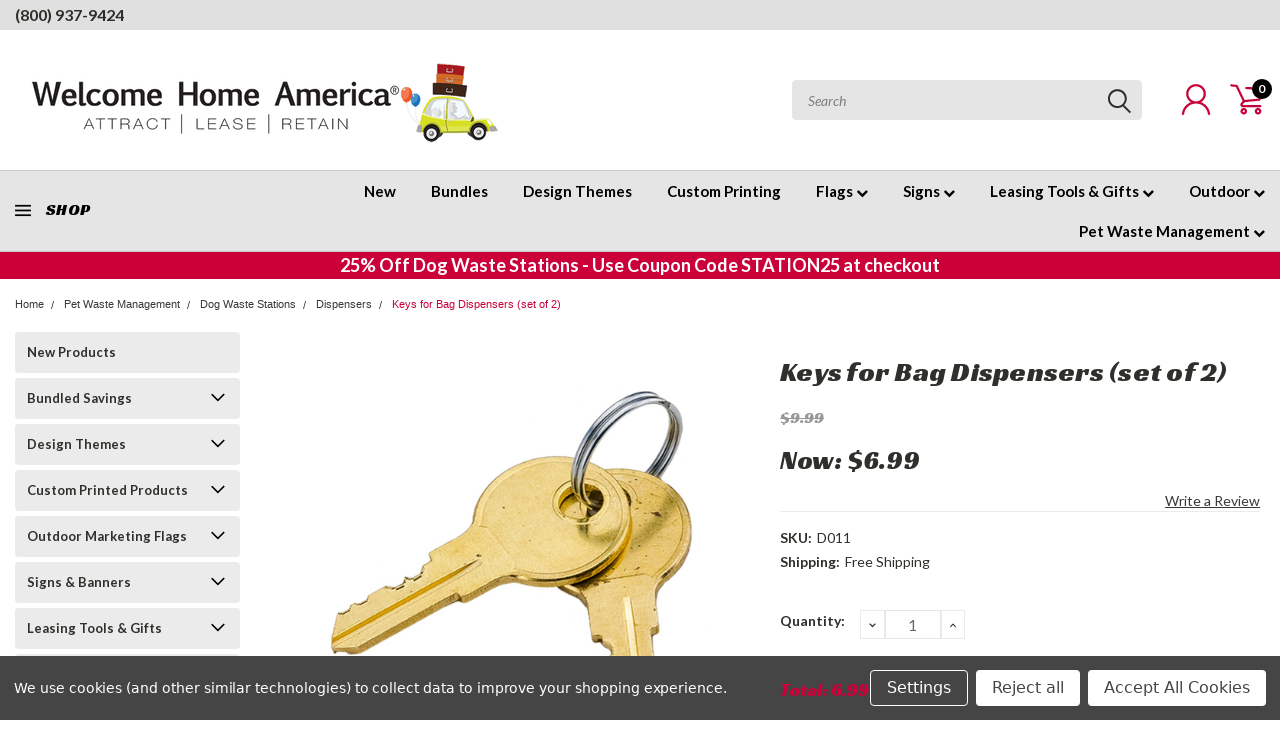

--- FILE ---
content_type: text/html; charset=UTF-8
request_url: https://welcomehomeamerica.com/keys-for-bag-dispensers-set-of-2/
body_size: 55387
content:

<!DOCTYPE html>
<html class="no-js" lang="en">
    <head>
        <title>Dog Bag Dispenser Keys</title>
        <meta property="product:price:amount" content="6.99" /><meta property="product:price:currency" content="USD" /><meta property="og:price:standard_amount" content="9.99" /><meta property="og:url" content="https://welcomehomeamerica.com/keys-for-bag-dispensers-set-of-2/" /><meta property="og:site_name" content="Welcome Home America" /><meta name="keywords" content="now leasing flags, reusable balloons, apartment signs, now leasing feather flags, Leasing Tools, Resident gifts, apartment marketing materials,  apartment leasing banners, "><link rel='canonical' href='https://welcomehomeamerica.com/keys-for-bag-dispensers-set-of-2/' /><meta name='platform' content='bigcommerce.stencil' /><meta property="og:type" content="product" />
<meta property="og:title" content="Keys for Bag Dispensers (set of 2)" />
<meta property="og:description" content="Welcome Home America makes it easy for you to showcase your property&#039;s amenities or specials, enhancing curb appeal to attract attention &amp; boost occupancy rates. " />
<meta property="og:image" content="https://cdn11.bigcommerce.com/s-c3p62tyh81/products/915/images/3101/NB_key_set__96920.1653942313.386.513.jpg?c=1" />
<meta property="og:availability" content="instock" />
<meta property="pinterest:richpins" content="enabled" />
        
         
        
        <link rel="stylesheet" href="https://use.fontawesome.com/releases/v5.5.0/css/all.css" integrity="sha384-B4dIYHKNBt8Bc12p+WXckhzcICo0wtJAoU8YZTY5qE0Id1GSseTk6S+L3BlXeVIU" crossorigin="anonymous">
        <link href="https://fonts.googleapis.com/css?family=Racing+Sans+One" rel="stylesheet">
        <link href="https://fonts.googleapis.com/css?family=Lato:300,300i,400,400i,700,700i,900,900i" rel="stylesheet">
        <link href="https://fonts.googleapis.com/css?family=Anton" rel="stylesheet">
        <link href="https://fonts.googleapis.com/css?family=IBM+Plex+Sans+Condensed:300,300i,400,400i,700,700i|IBM+Plex+Sans:400,400i,700,700i" rel="stylesheet">
        <script src="https://use.fontawesome.com/63220265b2.js" async></script>
        <script src="https://cdn.jsdelivr.net/npm/jquery@3.7.1/dist/jquery.min.js"></script>
        <link href="https://cdn11.bigcommerce.com/s-c3p62tyh81/product_images/WHA_Logo-thumnail.png" rel="shortcut icon">
        <meta name="viewport" content="width=device-width, initial-scale=1, maximum-scale=1">

        <script>
            document.documentElement.className = document.documentElement.className.replace('no-js', 'js');
        </script>

        <script>
    function browserSupportsAllFeatures() {
        return window.Promise
            && window.fetch
            && window.URL
            && window.URLSearchParams
            && window.WeakMap
            // object-fit support
            && ('objectFit' in document.documentElement.style);
    }

    function loadScript(src) {
        var js = document.createElement('script');
        js.src = src;
        js.onerror = function () {
            console.error('Failed to load polyfill script ' + src);
        };
        document.head.appendChild(js);
    }

    if (!browserSupportsAllFeatures()) {
        loadScript('https://cdn11.bigcommerce.com/s-c3p62tyh81/stencil/1bee1120-d93b-013e-5619-62c31747e168/e/5d9d0190-bd37-013e-95ab-3a4f2cb19a03/dist/theme-bundle.polyfills.js');
    }
</script>

        <script>
            window.lazySizesConfig = window.lazySizesConfig || {};
            window.lazySizesConfig.loadMode = 1;
        </script>
        <script async src="https://cdn11.bigcommerce.com/s-c3p62tyh81/stencil/1bee1120-d93b-013e-5619-62c31747e168/e/5d9d0190-bd37-013e-95ab-3a4f2cb19a03/dist/theme-bundle.head_async.js"></script>

        <link href="https://fonts.googleapis.com/css?family=Lato:400,700,300%7CRacing+Sans+One:%7CLato+:400&display=swap" rel="stylesheet">
        <link data-stencil-stylesheet href="https://cdn11.bigcommerce.com/s-c3p62tyh81/stencil/1bee1120-d93b-013e-5619-62c31747e168/e/5d9d0190-bd37-013e-95ab-3a4f2cb19a03/css/theme-2cf233e0-d9fd-013e-5359-2ee04af7e7ae.css" rel="stylesheet">
        <link data-stencil-stylesheet href="https://cdn11.bigcommerce.com/s-c3p62tyh81/stencil/1bee1120-d93b-013e-5619-62c31747e168/e/5d9d0190-bd37-013e-95ab-3a4f2cb19a03/css/pinnacle-2cf233e0-d9fd-013e-5359-2ee04af7e7ae.css" rel="stylesheet">
        <link data-stencil-stylesheet href="https://cdn11.bigcommerce.com/s-c3p62tyh81/stencil/1bee1120-d93b-013e-5619-62c31747e168/e/5d9d0190-bd37-013e-95ab-3a4f2cb19a03/css/custom-2cf233e0-d9fd-013e-5359-2ee04af7e7ae.css" rel="stylesheet">

        <!-- Start Tracking Code for analytics_facebook -->

<script data-bc-cookie-consent="4" type="text/plain">
!function(f,b,e,v,n,t,s){if(f.fbq)return;n=f.fbq=function(){n.callMethod?n.callMethod.apply(n,arguments):n.queue.push(arguments)};if(!f._fbq)f._fbq=n;n.push=n;n.loaded=!0;n.version='2.0';n.queue=[];t=b.createElement(e);t.async=!0;t.src=v;s=b.getElementsByTagName(e)[0];s.parentNode.insertBefore(t,s)}(window,document,'script','https://connect.facebook.net/en_US/fbevents.js');

fbq('set', 'autoConfig', 'false', '809581577413600');
fbq('dataProcessingOptions', []);
fbq('init', '809581577413600', {"external_id":"cb1f9c34-00df-463f-9b68-d33dbbfa4dfa"});
fbq('set', 'agent', 'bigcommerce', '809581577413600');

function trackEvents() {
    var pathName = window.location.pathname;

    fbq('track', 'PageView', {}, "");

    // Search events start -- only fire if the shopper lands on the /search.php page
    if (pathName.indexOf('/search.php') === 0 && getUrlParameter('search_query')) {
        fbq('track', 'Search', {
            content_type: 'product_group',
            content_ids: [],
            search_string: getUrlParameter('search_query')
        });
    }
    // Search events end

    // Wishlist events start -- only fire if the shopper attempts to add an item to their wishlist
    if (pathName.indexOf('/wishlist.php') === 0 && getUrlParameter('added_product_id')) {
        fbq('track', 'AddToWishlist', {
            content_type: 'product_group',
            content_ids: []
        });
    }
    // Wishlist events end

    // Lead events start -- only fire if the shopper subscribes to newsletter
    if (pathName.indexOf('/subscribe.php') === 0 && getUrlParameter('result') === 'success') {
        fbq('track', 'Lead', {});
    }
    // Lead events end

    // Registration events start -- only fire if the shopper registers an account
    if (pathName.indexOf('/login.php') === 0 && getUrlParameter('action') === 'account_created') {
        fbq('track', 'CompleteRegistration', {}, "");
    }
    // Registration events end

    

    function getUrlParameter(name) {
        var cleanName = name.replace(/[\[]/, '\[').replace(/[\]]/, '\]');
        var regex = new RegExp('[\?&]' + cleanName + '=([^&#]*)');
        var results = regex.exec(window.location.search);
        return results === null ? '' : decodeURIComponent(results[1].replace(/\+/g, ' '));
    }
}

if (window.addEventListener) {
    window.addEventListener("load", trackEvents, false)
}
</script>
<noscript><img height="1" width="1" style="display:none" alt="null" src="https://www.facebook.com/tr?id=809581577413600&ev=PageView&noscript=1&a=plbigcommerce1.2&eid="/></noscript>

<!-- End Tracking Code for analytics_facebook -->

<!-- Start Tracking Code for analytics_siteverification -->

<meta name="google-site-verification" content="z2NRXI_8DvidswbW0esqv82gtyOVF19vpTekLIFB4V8" />

<!-- End Tracking Code for analytics_siteverification -->


<script type="text/javascript" src="https://checkout-sdk.bigcommerce.com/v1/loader.js" defer ></script>
<script src="https://www.google.com/recaptcha/api.js" async defer></script>
<script>window.consentManagerStoreConfig = function () { return {"storeName":"Welcome Home America","privacyPolicyUrl":"","writeKey":null,"improvedConsentManagerEnabled":true,"AlwaysIncludeScriptsWithConsentTag":true}; };</script>
<script type="text/javascript" src="https://cdn11.bigcommerce.com/shared/js/bodl-consent-32a446f5a681a22e8af09a4ab8f4e4b6deda6487.js" integrity="sha256-uitfaufFdsW9ELiQEkeOgsYedtr3BuhVvA4WaPhIZZY=" crossorigin="anonymous" defer></script>
<script type="text/javascript" src="https://cdn11.bigcommerce.com/shared/js/storefront/consent-manager-config-3013a89bb0485f417056882e3b5cf19e6588b7ba.js" defer></script>
<script type="text/javascript" src="https://cdn11.bigcommerce.com/shared/js/storefront/consent-manager-08633fe15aba542118c03f6d45457262fa9fac88.js" defer></script>
<script type="text/javascript">
var BCData = {"product_attributes":{"sku":"D011","upc":null,"mpn":null,"gtin":null,"weight":null,"base":true,"image":null,"price":{"without_tax":{"formatted":"$6.99","value":6.99,"currency":"USD"},"tax_label":"Applicable Sales Tax","sale_price_without_tax":{"formatted":"$6.99","value":6.99,"currency":"USD"},"non_sale_price_without_tax":{"formatted":"$9.99","value":9.99,"currency":"USD"}},"stock":null,"instock":true,"stock_message":null,"purchasable":true,"purchasing_message":null,"call_for_price_message":null}};
</script>
<script src='https://ecommplugins-trustboxsettings.trustpilot.com/stores/c3p62tyh81.js?settings=1687466801445' async></script><script src='https://widget.trustpilot.com/bootstrap/v5/tp.widget.bootstrap.min.js' async></script><!-- Google Tag Manager -->
<script>(function(w,d,s,l,i){w[l]=w[l]||[];w[l].push({'gtm.start':
new Date().getTime(),event:'gtm.js'});var f=d.getElementsByTagName(s)[0],
j=d.createElement(s),dl=l!='dataLayer'?'&l='+l:'';j.async=true;j.src=
'https://www.googletagmanager.com/gtm.js?id='+i+dl;f.parentNode.insertBefore(j,f);
})(window,document,'script','dataLayer','GTM-MMFGC69');</script>
<!-- End Google Tag Manager --><script data-bc-cookie-consent="3" type="text/plain" src="https://www.googleoptimize.com/optimize.js?id=OPT-W242Q6T"></script>
                <script type="text/javascript">
                    const trustpilot_settings = {
                        page: "product" === "default" ? "landing" : "product",
                        sku: "D011",
                        name: "Keys for Bag Dispensers (set of 2)",
                        key: "06MyphgunwO4TKJu",
                        product_id: "915", // Needed for TrustBoxPreview
                    };
                    const createTrustBoxScript = function() {
                        const trustBoxScript = document.createElement('script');
                        trustBoxScript.async = true;
                        trustBoxScript.src = "https://ecommplugins-scripts.trustpilot.com/v2.1/js/header_bigcommerce.min.js";
                        document.head.appendChild(trustBoxScript);
                    };
                    if (BCData.product_attributes && !BCData.product_attributes.base && "sku" !== 'id') {
                        addEventListener('DOMContentLoaded', () => {
                            const endpoint = "/remote/v1/product-attributes/915";
                            try {
                                stencilUtils.api.productAttributes.makeRequest(endpoint, "GET", {}, {}, function(err, res) {
                                    trustpilot_settings.sku = res.data["sku"];
                                    createTrustBoxScript();
                                })
                            } catch {
                                fetch(endpoint).then(function(res) {
                                    res.json().then(function(jsonRes) {
                                        trustpilot_settings.sku = jsonRes.data["sku"];
                                        createTrustBoxScript();
                                    });
                                });
                            }
                        });
                    } else {
                        createTrustBoxScript();
                    }
                </script>
            <script>
var css = '.previewCartCheckout>a:first-child,.previewCartCheckout-additionalCheckoutButtons{display: none !important;}',
    head = document.head || document.getElementsByTagName('head')[0],
    style = document.createElement('style');

head.appendChild(style);

style.type = 'text/css';
if (style.styleSheet){
  // This is required for IE8 and below.
  style.styleSheet.cssText = css;
} else {
  style.appendChild(document.createTextNode(css));
}
</script>
<script nonce="">
(function () {
    var xmlHttp = new XMLHttpRequest();

    xmlHttp.open('POST', 'https://bes.gcp.data.bigcommerce.com/nobot');
    xmlHttp.setRequestHeader('Content-Type', 'application/json');
    xmlHttp.send('{"store_id":"1002046532","timezone_offset":"-7.0","timestamp":"2026-01-22T20:34:10.35588100Z","visit_id":"23e6dd7e-46ff-48a6-ba37-1fb38b805e4d","channel_id":1}');
})();
</script>


    </head>
    <body id="body" class="product-page-layout main    thirteen-sixty-six   qty-box-visible">

      <!-- ACTIVE SHOPNAV DIM PAGE -->
            <div id="shopnav-dim-page" style="display: none;">
              <div style="top: 50%; left: 50%; display: none;" id="dialog" class="window">
                <div id="san"></div>
              </div>
              <div style="width: 2478px; font-size: 32pt; color:white; height: 1202px; display: none; opacity: 0.4;" id="mask"></div>
            </div>
            <!-- END ACTIVE SHOPNAV DIM PAGE -->

        <!-- snippet location header -->
        <svg data-src="https://cdn11.bigcommerce.com/s-c3p62tyh81/stencil/1bee1120-d93b-013e-5619-62c31747e168/e/5d9d0190-bd37-013e-95ab-3a4f2cb19a03/img/icon-sprite.svg" class="icons-svg-sprite"></svg>


        <div class="header-container main-top">

<div class="top-menu">
    <div class="content">
         <a href="#" class="mobileMenu-toggle" data-mobile-menu-toggle="menu">
            <span class="mobileMenu-toggleIcon">Toggle menu</span>
        </a>

        <!-- OPTIONAL SHORT MESSAGE LINK -->
        <!-- <div class="left">
          <a class="optional-message-link" href="">Put an optional message here.</a>
        </div> -->

        <div class="left phone-number">
            <a href="tel:(800) 937-9424">(800) 937-9424</a>
        </div>

        <!-- MOBILE LOGIN / LOGOUT -->
        <div class="right top mobile">
          <div class="mobile-login">
              <li class="mobile-search">
                <a aria-label="search" name="search" class="navUser-action account search" href="#"><svg><use xlink:href="#icon-search" /></svg></a>
                
              </li>            
                 <li class="mobile-account">
                         <a class="" href="/login.php"><a class="" href="/login.php"><svg><use xlink:href="#icon-user" /></svg></a>
                  </li>
          </div>

        <!-- MOBILE CART -->
        <div class="mobile-cart">
        <li class="navUser-item navUser-item--cart mobile">
            <a
                class="navUser-action"
                data-cart-preview
                data-dropdown="cart-preview-dropdown"
                data-options="align:right"
                href="/cart.php">
                <span class="navUser-item-cartLabel"><svg><use xlink:href="#icon-cart" /></svg></span> <span class="countPill cart-quantity">0</span>
            </a>

            <!-- <div class="dropdown-menu" id="cart-preview-dropdown" data-dropdown-content aria-hidden="true"></div> -->
        </li>
      </div>
    </div>


        <div class="right account-links ">


          <div class="account-link currency-converter">
            <ul class="navPages-list navPages-list--user">
            </ul>
          </div>


              <div class="mobile-login top-account-access">
                     <li class="">
                             <!-- <a class="" href="/login.php"><a class="" href="/login.php">Login</a>&nbsp;<span class="">or</span>&nbsp;<a class="" href="/login.php?action=create_account">Sign Up</a> -->
                      </li>
              </div>


        </div>
        <div class="clear"></div>
    </div>
</div>

<div class="header-container full-width  full-width">
  <div class="header-padding">
  <div class="header-padding">
  <header class="header" role="banner">


<!-- LEFT ALIGNED LOGO -->
  <div class="header-container-left-aligned-logo">
    <div class="header-logo header-logo--left">
      <a class="logo-link" href="https://welcomehomeamerica.com/">
        <img class="" src="https://cdn11.bigcommerce.com/s-c3p62tyh81/images/stencil/500x100/wha_main-logo_web_1704928961__37918.original.png" alt="Welcome Home America" title="Welcome Home America">
</a>
    </div>
    <div class="navPages-container inside-header left-logo" id="menu" data-menu>
      <nav class="navPages">
        <div class="navPages-quickSearch right searchbar">
            <div class="container">
    <!-- snippet location forms_search -->
    <form class="form" action="/search.php">
        <fieldset class="form-fieldset">
            <div class="form-field">
                <label class="u-hiddenVisually" for="search_query">Search</label>
                <input class="form-input" data-search-quick name="search_query" id="search_query" data-error-message="Search field cannot be empty." placeholder="Search" autocomplete="off">
                <div class="search-icon"><svg><use xlink:href="#icon-search" /></svg></div>
                <input class="button button--primary form-prefixPostfix-button--postfix" type="submit" value="">
            </div>
        </fieldset>
        <div class="clear"></div>
    </form>
    <a href="#" class="reset quicksearch" aria-label="reset search" role="button">
      <span class="reset" aria-hidden="true">Reset Search</span>
    </a>
    <a href="#" class="modal-close custom-quick-search" aria-label="Close" role="button">
      <span aria-hidden="true">&#215;</span>
    </a>
    <section class="quickSearchResults" data-bind="html: results">
    </section>
</div>
        </div>
      </nav>
    </div>
    <div class="right account-links desktop inside-header left-aligned-logo">
            <ul class="account-dropdown enabled">
    <li class="navUser-item navUser-item--account">
            <a class="navUser-action account signin-register" href=""><svg><use xlink:href="#icon-user" /></svg></a>
            <div class="dropdown-menu signin-register" id="account-dropdown-signin-register">
              <h2 class="container-header">Login</h2>
              <form class="login-form-dropdown form signin-register" action="/login.php?action=check_login" method="post">
                <div class="form-field form-field--input form-field--inputEmail signin-register">
                  <input class="form-input signin-register" name="login_email" placeholder="email" id="login_email" type="email">
                  <span style="display: none;"></span></div>
                  <div class="form-field form-field--input form-field--inputPassword signin-register">
                    <input class="form-input signin-register" placeholder="password" id="login_pass" type="password" name="login_pass">
                    <span style="display: none;"></span></div>
                    <div class="form-actions signin-register">
                      <input type="submit" class="button button--primary signin-register" value="Login">
                      <a class="forgot-password signin-register" href="/login.php?action=reset_password">Forgot your password?</a>
                    </div>
              </form>

              <div class="or-text signin-register"> <hr class="left"/> <span>or</span> <hr class="right" /></div>
              <a class="navUser-action create button button--primary register signin-register" href="/login.php?action=create_account">Sign Up</a>
            </div>

     </li>

<li class="navUser-item navUser-item--cart desktop">
  <a
  class="navUser-action"
  data-cart-preview
  data-dropdown="cart-preview-dropdown"
  data-options="align:right"
  href="/cart.php">
  <span class="navUser-item-cartLabel"><svg><use xlink:href="#icon-cart" /></svg></span> <span class="countPill cart-quantity">0</span>
  </a>

<div class="dropdown-menu" id="cart-preview-dropdown" data-dropdown-content aria-hidden="true"></div>
</li>
</ul>
    </div>
  </div>



<!-- CENTER ALIGNED LOGO -->


<!-- RIGHT ALIGNED LOGO -->



<div class="clear"></div>
<div class="mobile-menu navPages-container" id="menu" data-menu>

  <div class="navPages-quickSearch right searchbar mobile-search">
      <div class="container mobile-quick-search">
    <!-- snippet location forms_search -->
    <form class="form" action="/search.php">
        <fieldset class="form-fieldset">
            <div class="form-field">
                <label class="u-hiddenVisually" for="search_query">Search</label>
                <input class="form-input" data-search-quick name="search_query" id="search_query" data-error-message="Search field cannot be empty." placeholder="Search" autocomplete="off">
                <div class="search-icon"><svg><use xlink:href="#icon-search" /></svg></div>
                <input class="button button--primary form-prefixPostfix-button--postfix" type="submit" value="">
            </div>
        </fieldset>
        <div class="clear"></div>
    </form>
    <div class="mobile-reset">
      <a href="#" class="reset quicksearch" aria-label="reset search" role="button">
        <span class="reset" aria-hidden="true">Reset Search</span>
      </a>
      <a href="#" class="modal-close custom-quick-search" aria-label="Close" role="button">
        <span aria-hidden="true">&#215;</span>
      </a>
      <div class="clear"></div>
    </div>
    <section class="quickSearchResults" data-bind="html: results">
    </section>
</div>
  </div>

        <nav class="navPages mobile">   
    <ul class="navPages-list">
        <div class="nav-align center">
        <div class="custom-pages-nav">
            <div id="mobile-menu">
                <div class="category-menu">
                    <h2 class="container-header mobile">Shop By Category</h2>
                      <li class="navPages-item mobile">
                        <a class="navPages-action" href="https://welcomehomeamerica.com/new-products/">New Products</a>
                      </li>
                      <li class="navPages-item mobile">
                        <a class="navPages-action navPages-action-depth-max has-subMenu is-root topLevel" href="https://welcomehomeamerica.com/sale-and-bundle-savings/bundled-savings/">
    Bundled Savings <i class="fa fa-chevron-down main-nav" aria-hidden="true"></i>
</a>
<div class="navPage-subMenu" id="navPages-39" aria-hidden="true" tabindex="-1">
    <ul class="navPage-subMenu-list">
            <li class="navPage-subMenu-item">
                    <a class="navPage-subMenu-action navPages-action" href="https://welcomehomeamerica.com/sale-and-bundle-savings/bundled-savings/feather-flag-and-signs-bundles/">Feather Flag &amp; Signs Bundles</a>
            </li>
            <li class="navPage-subMenu-item">
                    <a class="navPage-subMenu-action navPages-action" href="https://welcomehomeamerica.com/sale-and-bundle-savings/bundled-savings/3x8-vertical-flag-and-signs-bundles/">3x8 Vertical Flag &amp; Signs Bundles</a>
            </li>
            <li class="navPage-subMenu-item">
                    <a class="navPage-subMenu-action navPages-action" href="https://welcomehomeamerica.com/bundled-savings/windless-rectangle-flag-and-signs-bundles/">Windless Rectangle Flag and Signs Bundles</a>
            </li>
            <li class="navPage-subMenu-item">
                    <a class="navPage-subMenu-action navPages-action" href="https://welcomehomeamerica.com/sale-and-bundle-savings/bundled-savings/vinyl-banner-and-signs-bundles/">Vinyl Banner &amp; Signs Bundles</a>
            </li>
            <li class="navPage-subMenu-item">
                    <a class="navPage-subMenu-action navPages-action" href="https://welcomehomeamerica.com/sale-and-bundle-savings/bundled-savings/reusable-balloon-clusters-and-signs-bundles/">Reusable Balloon Clusters &amp; Signs Bundles</a>
            </li>
        <!-- END COMMENT OUT THE FOLLOWING SECTION TO ENABLE MAX NAV LEVELS -->
    </ul>
</div>
                      </li>
                      <li class="navPages-item mobile">
                        <a class="navPages-action navPages-action-depth-max has-subMenu is-root topLevel" href="https://welcomehomeamerica.com/design-themes/">
    Design Themes <i class="fa fa-chevron-down main-nav" aria-hidden="true"></i>
</a>
<div class="navPage-subMenu" id="navPages-413" aria-hidden="true" tabindex="-1">
    <ul class="navPage-subMenu-list">
            <li class="navPage-subMenu-item">
                    <a class="navPage-subMenu-action navPages-action" href="https://welcomehomeamerica.com/design-themes/freeze-warning-multiple-designs/">Freeze Warning - Multiple Designs</a>
            </li>
            <li class="navPage-subMenu-item">
                    <a class="navPage-subMenu-action navPages-action" href="https://welcomehomeamerica.com/design-themes/property-announcements-multiple-designs/">Property Announcements - Multiple Designs</a>
            </li>
            <li class="navPage-subMenu-item">
                    <a class="navPage-subMenu-action navPages-action" href="https://welcomehomeamerica.com/design-themes/dog-park-multiple-designs/">Dog Park - Multiple Designs</a>
            </li>
            <li class="navPage-subMenu-item">
                    <a class="navPage-subMenu-action navPages-action" href="https://welcomehomeamerica.com/design-themes/teal-tidings/">Teal Tidings</a>
            </li>
            <li class="navPage-subMenu-item">
                    <a class="navPage-subMenu-action navPages-action" href="https://welcomehomeamerica.com/design-themes/velvet-flake/">Velvet Flake</a>
            </li>
            <li class="navPage-subMenu-item">
                    <a class="navPage-subMenu-action navPages-action" href="https://welcomehomeamerica.com/design-themes/luxe-evergreen/">Luxe Evergreen</a>
            </li>
            <li class="navPage-subMenu-item">
                    <a class="navPage-subMenu-action navPages-action" href="https://welcomehomeamerica.com/design-themes/midnight-glow/">Midnight Glow</a>
            </li>
            <li class="navPage-subMenu-item">
                    <a class="navPage-subMenu-action navPages-action" href="https://welcomehomeamerica.com/design-themes/blue-ice/">Blue Ice</a>
            </li>
            <li class="navPage-subMenu-item">
                    <a class="navPage-subMenu-action navPages-action" href="https://welcomehomeamerica.com/design-themes/teal-dots-2-color-options/">Teal Dots - 2 Color Options</a>
            </li>
            <li class="navPage-subMenu-item">
                    <a class="navPage-subMenu-action navPages-action" href="https://welcomehomeamerica.com/design-themes/blue-luxe-prism/">Blue Luxe Prism</a>
            </li>
            <li class="navPage-subMenu-item">
                    <a class="navPage-subMenu-action navPages-action" href="https://welcomehomeamerica.com/design-themes/cheerful/">Cheerful</a>
            </li>
            <li class="navPage-subMenu-item">
                    <a class="navPage-subMenu-action navPages-action" href="https://welcomehomeamerica.com/design-themes/blissful/">Blissful</a>
            </li>
            <li class="navPage-subMenu-item">
                    <a class="navPage-subMenu-action navPages-action" href="https://welcomehomeamerica.com/design-themes/zestful/">Zestful</a>
            </li>
            <li class="navPage-subMenu-item">
                    <a class="navPage-subMenu-action navPages-action" href="https://welcomehomeamerica.com/design-themes/sunburst/">Sun Burst</a>
            </li>
            <li class="navPage-subMenu-item">
                    <a class="navPage-subMenu-action navPages-action" href="https://welcomehomeamerica.com/design-themes/color-wave-over-10-colors/">Color Wave - Over 10 Colors</a>
            </li>
            <li class="navPage-subMenu-item">
                    <a class="navPage-subMenu-action navPages-action" href="https://welcomehomeamerica.com/design-themes/spring-serenity/">Spring Serenity</a>
            </li>
            <li class="navPage-subMenu-item">
                    <a class="navPage-subMenu-action navPages-action" href="https://welcomehomeamerica.com/design-themes/prismatic-neon-style/">Prismatic Neon Style</a>
            </li>
            <li class="navPage-subMenu-item">
                    <a class="navPage-subMenu-action navPages-action" href="https://welcomehomeamerica.com/design-themes/rainbow-tree/">Rainbow Tree</a>
            </li>
            <li class="navPage-subMenu-item">
                    <a class="navPage-subMenu-action navPages-action" href="https://welcomehomeamerica.com/design-themes/mosaic-geo-2-color-options/">Mosaic Geo - 2 Color Options</a>
            </li>
            <li class="navPage-subMenu-item">
                    <a class="navPage-subMenu-action navPages-action" href="https://welcomehomeamerica.com/design-themes/red-swirl/">Red Swirl</a>
            </li>
            <li class="navPage-subMenu-item">
                    <a class="navPage-subMenu-action navPages-action" href="https://welcomehomeamerica.com/design-themes/geo-retro/">Geo Retro</a>
            </li>
            <li class="navPage-subMenu-item">
                    <a class="navPage-subMenu-action navPages-action" href="https://welcomehomeamerica.com/design-themes/colorful-stained-glass/">Colorful Stained Glass</a>
            </li>
            <li class="navPage-subMenu-item">
                    <a class="navPage-subMenu-action navPages-action" href="https://welcomehomeamerica.com/design-themes/fall-season/">Fall Season</a>
            </li>
            <li class="navPage-subMenu-item">
                    <a class="navPage-subMenu-action navPages-action" href="https://welcomehomeamerica.com/design-themes/happy-blossom/">Happy Blossom</a>
            </li>
            <li class="navPage-subMenu-item">
                    <a class="navPage-subMenu-action navPages-action" href="https://welcomehomeamerica.com/design-themes/autumn-blossom/">Autumn Blossom</a>
            </li>
            <li class="navPage-subMenu-item">
                    <a class="navPage-subMenu-action navPages-action" href="https://welcomehomeamerica.com/design-themes/vibrant-verde/">Vibrant Verde</a>
            </li>
            <li class="navPage-subMenu-item">
                    <a class="navPage-subMenu-action navPages-action" href="https://welcomehomeamerica.com/design-themes/sage-x/">Sage X</a>
            </li>
            <li class="navPage-subMenu-item">
                    <a class="navPage-subMenu-action navPages-action" href="https://welcomehomeamerica.com/design-themes/coastal-waves/">Coastal Waves</a>
            </li>
            <li class="navPage-subMenu-item">
                    <a class="navPage-subMenu-action navPages-action" href="https://welcomehomeamerica.com/design-themes/bursting-bliss-3-color-options/">Bursting Bliss - 3 Color Options</a>
            </li>
            <li class="navPage-subMenu-item">
                    <a class="navPage-subMenu-action navPages-action" href="https://welcomehomeamerica.com/design-themes/golden-oak-tree-4-color-options/">Golden Oak Tree - 4 Color Options</a>
            </li>
            <li class="navPage-subMenu-item">
                    <a class="navPage-subMenu-action navPages-action" href="https://welcomehomeamerica.com/design-themes/burgundy-gold-flourish/">Burgundy Gold Flourish</a>
            </li>
            <li class="navPage-subMenu-item">
                    <a class="navPage-subMenu-action navPages-action" href="https://welcomehomeamerica.com/design-themes/golden-ribbon-2-color-options/">Golden Ribbon- 2 Color Options</a>
            </li>
            <li class="navPage-subMenu-item">
                    <a class="navPage-subMenu-action navPages-action" href="https://welcomehomeamerica.com/design-themes/vintage-mod-multiple-colors/">Vintage Mod - Multiple Colors!</a>
            </li>
            <li class="navPage-subMenu-item">
                    <a class="navPage-subMenu-action navPages-action" href="https://welcomehomeamerica.com/design-themes/modlux-8-designs-colors/">ModLux - 8 Designs &amp; Colors</a>
            </li>
            <li class="navPage-subMenu-item">
                    <a class="navPage-subMenu-action navPages-action" href="https://welcomehomeamerica.com/design-themes/senior-living-multiple-designs-colors/">Senior Living - Multiple Designs &amp; Colors</a>
            </li>
            <li class="navPage-subMenu-item">
                    <a class="navPage-subMenu-action navPages-action" href="https://welcomehomeamerica.com/design-themes/blue-harvest/">Blue Harvest</a>
            </li>
            <li class="navPage-subMenu-item">
                    <a class="navPage-subMenu-action navPages-action" href="https://welcomehomeamerica.com/design-themes/crisp-leaves/">Crisp Leaves</a>
            </li>
            <li class="navPage-subMenu-item">
                    <a class="navPage-subMenu-action navPages-action" href="https://welcomehomeamerica.com/design-themes/twilight-leaves/">Twilight Leaves</a>
            </li>
            <li class="navPage-subMenu-item">
                    <a class="navPage-subMenu-action navPages-action" href="https://welcomehomeamerica.com/design-themes/fall-tree/">Fall Tree</a>
            </li>
            <li class="navPage-subMenu-item">
                    <a class="navPage-subMenu-action navPages-action" href="https://welcomehomeamerica.com/design-themes/abstract-drops-2-color-options/">Abstract Drops - 2 Color Options</a>
            </li>
            <li class="navPage-subMenu-item">
                    <a class="navPage-subMenu-action navPages-action" href="https://welcomehomeamerica.com/design-themes/pumpkin-glow/">Pumpkin Glow</a>
            </li>
            <li class="navPage-subMenu-item">
                    <a class="navPage-subMenu-action navPages-action" href="https://welcomehomeamerica.com/design-themes/confetti/">Confetti</a>
            </li>
            <li class="navPage-subMenu-item">
                    <a class="navPage-subMenu-action navPages-action" href="https://welcomehomeamerica.com/design-themes/splash/">Splash</a>
            </li>
            <li class="navPage-subMenu-item">
                    <a class="navPage-subMenu-action navPages-action" href="https://welcomehomeamerica.com/design-themes/radiant/">Radiant</a>
            </li>
            <li class="navPage-subMenu-item">
                    <a class="navPage-subMenu-action navPages-action" href="https://welcomehomeamerica.com/design-themes/sun-catcher/">Sun Catcher</a>
            </li>
            <li class="navPage-subMenu-item">
                    <a class="navPage-subMenu-action navPages-action" href="https://welcomehomeamerica.com/design-themes/black-neon/">Black Neon</a>
            </li>
            <li class="navPage-subMenu-item">
                    <a class="navPage-subMenu-action navPages-action" href="https://welcomehomeamerica.com/design-themes/mosaic-tree/">Mosaic Tree</a>
            </li>
            <li class="navPage-subMenu-item">
                    <a class="navPage-subMenu-action navPages-action" href="https://welcomehomeamerica.com/design-themes/pink-floral/">Pink Floral</a>
            </li>
            <li class="navPage-subMenu-item">
                    <a class="navPage-subMenu-action navPages-action" href="https://welcomehomeamerica.com/design-themes/america-the-great/">America The Great</a>
            </li>
            <li class="navPage-subMenu-item">
                    <a class="navPage-subMenu-action navPages-action" href="https://welcomehomeamerica.com/design-themes/patriotic/">Patriotic</a>
            </li>
            <li class="navPage-subMenu-item">
                    <a class="navPage-subMenu-action navPages-action" href="https://welcomehomeamerica.com/design-themes/american-star/">American Star</a>
            </li>
            <li class="navPage-subMenu-item">
                    <a class="navPage-subMenu-action navPages-action" href="https://welcomehomeamerica.com/design-themes/heart-home/">Heart Home</a>
            </li>
            <li class="navPage-subMenu-item">
                    <a class="navPage-subMenu-action navPages-action" href="https://welcomehomeamerica.com/design-themes/autumn-gold/">Autumn Gold</a>
            </li>
            <li class="navPage-subMenu-item">
                    <a class="navPage-subMenu-action navPages-action" href="https://welcomehomeamerica.com/design-themes/falling-leaves/">Falling Leaves</a>
            </li>
            <li class="navPage-subMenu-item">
                    <a class="navPage-subMenu-action navPages-action" href="https://welcomehomeamerica.com/design-themes/hello-yellow/">Hello Yellow</a>
            </li>
            <li class="navPage-subMenu-item">
                    <a class="navPage-subMenu-action navPages-action" href="https://welcomehomeamerica.com/design-themes/teal-flowers/">Teal Flowers</a>
            </li>
            <li class="navPage-subMenu-item">
                    <a class="navPage-subMenu-action navPages-action" href="https://welcomehomeamerica.com/design-themes/green-vines/">Green Vines</a>
            </li>
            <li class="navPage-subMenu-item">
                    <a class="navPage-subMenu-action navPages-action" href="https://welcomehomeamerica.com/design-themes/glt/">GLT</a>
            </li>
            <li class="navPage-subMenu-item">
                    <a class="navPage-subMenu-action navPages-action" href="https://welcomehomeamerica.com/design-themes/evergreen/">Evergreen</a>
            </li>
            <li class="navPage-subMenu-item">
                    <a class="navPage-subMenu-action navPages-action" href="https://welcomehomeamerica.com/design-themes/black-tie-holiday/">Black Tie Holiday</a>
            </li>
            <li class="navPage-subMenu-item">
                    <a class="navPage-subMenu-action navPages-action" href="https://welcomehomeamerica.com/design-themes/starry-tinsel/">Starry Tinsel</a>
            </li>
            <li class="navPage-subMenu-item">
                    <a class="navPage-subMenu-action navPages-action" href="https://welcomehomeamerica.com/design-themes/blizzard/">Blizzard</a>
            </li>
            <li class="navPage-subMenu-item">
                    <a class="navPage-subMenu-action navPages-action" href="https://welcomehomeamerica.com/design-themes/blue-poinsettia/">Blue Poinsettia</a>
            </li>
            <li class="navPage-subMenu-item">
                    <a class="navPage-subMenu-action navPages-action" href="https://welcomehomeamerica.com/design-themes/pine-tree/">Pine Tree</a>
            </li>
            <li class="navPage-subMenu-item">
                    <a class="navPage-subMenu-action navPages-action" href="https://welcomehomeamerica.com/design-themes/holiday-bow/">Holiday Bow</a>
            </li>
            <li class="navPage-subMenu-item">
                    <a class="navPage-subMenu-action navPages-action" href="https://welcomehomeamerica.com/design-themes/candy-cane/">Candy Cane</a>
            </li>
        <!-- END COMMENT OUT THE FOLLOWING SECTION TO ENABLE MAX NAV LEVELS -->
    </ul>
</div>
                      </li>
                      <li class="navPages-item mobile">
                        <a class="navPages-action navPages-action-depth-max has-subMenu is-root topLevel" href="https://welcomehomeamerica.com/custom-printed-products/">
    Custom Printed Products <i class="fa fa-chevron-down main-nav" aria-hidden="true"></i>
</a>
<div class="navPage-subMenu" id="navPages-90" aria-hidden="true" tabindex="-1">
    <ul class="navPage-subMenu-list">
            <li class="navPage-subMenu-item">
                    <a
                        class="navPage-subMenu-action navPages-action has-subMenu"
                        href="https://welcomehomeamerica.com/custom-printed-products/flags/"
                        data-collapsible="navPages-155"
                        data-collapsible-disabled-breakpoint="medium"
                        data-collapsible-disabled-state="open"
                        data-collapsible-enabled-state="closed">
                        Flags <i class="fa fa-chevron-down" aria-hidden="true"></i>
                    </a>
                    <ul class="navPage-childList" id="navPages-155">
                        <li class="navPage-childList-item navPage-subMenu-item">
                                <a class="navPage-childList-action navPages-action" href="https://welcomehomeamerica.com/custom-printed-products/flags/feather-flags/">Feather Flags</a>
                        </li>
                        <li class="navPage-childList-item navPage-subMenu-item">
                                <a class="navPage-childList-action navPages-action" href="https://welcomehomeamerica.com/custom-printed-products/flags/3x8-vertical-flags/">3x8 Vertical Flags</a>
                        </li>
                        <li class="navPage-childList-item navPage-subMenu-item">
                                <a class="navPage-childList-action navPages-action" href="https://welcomehomeamerica.com/custom-printed-products/flags/horizontal-flags/">Horizontal Flags</a>
                        </li>
                        <li class="navPage-childList-item navPage-subMenu-item">
                                <a class="navPage-childList-action navPages-action" href="https://welcomehomeamerica.com/custom-printed-products/flags/rectangle-vertical-flags/">Rectangle Vertical Flags</a>
                        </li>
                    </ul>
            </li>
            <li class="navPage-subMenu-item">
                    <a
                        class="navPage-subMenu-action navPages-action has-subMenu"
                        href="https://welcomehomeamerica.com/custom-printed-products/signs/"
                        data-collapsible="navPages-97"
                        data-collapsible-disabled-breakpoint="medium"
                        data-collapsible-disabled-state="open"
                        data-collapsible-enabled-state="closed">
                        Signs <i class="fa fa-chevron-down" aria-hidden="true"></i>
                    </a>
                    <ul class="navPage-childList" id="navPages-97">
                        <li class="navPage-childList-item navPage-subMenu-item">
                                <a class="navPage-childList-action navPages-action" href="https://welcomehomeamerica.com/custom-printed-products/signs/coroplast-yard-signs/">Coroplast Yard Signs</a>
                        </li>
                        <li class="navPage-childList-item navPage-subMenu-item">
                                <a class="navPage-childList-action navPages-action" href="https://welcomehomeamerica.com/custom-printed-products/signs/aluminum-signs/">Aluminum Signs</a>
                        </li>
                        <li class="navPage-childList-item navPage-subMenu-item">
                                <a class="navPage-childList-action navPages-action" href="https://welcomehomeamerica.com/custom-printed-products/signs/indoor-signs/">Indoor Signs</a>
                        </li>
                    </ul>
            </li>
            <li class="navPage-subMenu-item">
                    <a class="navPage-subMenu-action navPages-action" href="https://welcomehomeamerica.com/custom-printed-products/banners/">Banners</a>
            </li>
            <li class="navPage-subMenu-item">
                    <a class="navPage-subMenu-action navPages-action" href="https://welcomehomeamerica.com/custom-printed-products/floor-mats/">Floor Mats</a>
            </li>
            <li class="navPage-subMenu-item">
                    <a class="navPage-subMenu-action navPages-action" href="https://welcomehomeamerica.com/custom-printed-products/keychains/">Keychains</a>
            </li>
            <li class="navPage-subMenu-item">
                    <a class="navPage-subMenu-action navPages-action" href="https://welcomehomeamerica.com/custom-printed-products/pens/">Pens</a>
            </li>
            <li class="navPage-subMenu-item">
                    <a class="navPage-subMenu-action navPages-action" href="https://welcomehomeamerica.com/custom-printed-products/pool-passes-and-outdoor-items/">Pool Passes &amp; Outdoor Items</a>
            </li>
            <li class="navPage-subMenu-item">
                    <a class="navPage-subMenu-action navPages-action" href="https://welcomehomeamerica.com/custom-printed-products/labels/">Labels</a>
            </li>
            <li class="navPage-subMenu-item">
                    <a class="navPage-subMenu-action navPages-action" href="https://welcomehomeamerica.com/custom-printed-products/parking-permits/">Parking Permits</a>
            </li>
            <li class="navPage-subMenu-item">
                    <a class="navPage-subMenu-action navPages-action" href="https://welcomehomeamerica.com/custom-printed-products/drinkware/">Drinkware</a>
            </li>
            <li class="navPage-subMenu-item">
                    <a class="navPage-subMenu-action navPages-action" href="https://welcomehomeamerica.com/custom-printed-products/tote-bags-soft-coolers/">Tote Bags &amp; Soft Coolers</a>
            </li>
            <li class="navPage-subMenu-item">
                    <a class="navPage-subMenu-action navPages-action" href="https://welcomehomeamerica.com/custom-printed-products/candy-wrappers/">Candy Wrappers</a>
            </li>
            <li class="navPage-subMenu-item">
                    <a class="navPage-subMenu-action navPages-action" href="https://welcomehomeamerica.com/custom-printed-products/greeting-cards/">Greeting Cards</a>
            </li>
            <li class="navPage-subMenu-item">
                    <a class="navPage-subMenu-action navPages-action" href="https://welcomehomeamerica.com/custom-printed-products/magnets/">Magnets</a>
            </li>
            <li class="navPage-subMenu-item">
                    <a class="navPage-subMenu-action navPages-action" href="https://welcomehomeamerica.com/custom-printed-products/door-hangers/">Door Hangers</a>
            </li>
            <li class="navPage-subMenu-item">
                    <a class="navPage-subMenu-action navPages-action" href="https://welcomehomeamerica.com/custom-printed-products/calendars/">Calendars</a>
            </li>
            <li class="navPage-subMenu-item">
                    <a class="navPage-subMenu-action navPages-action" href="https://welcomehomeamerica.com/custom-printed-products/pet-products/">Pet Products</a>
            </li>
        <!-- END COMMENT OUT THE FOLLOWING SECTION TO ENABLE MAX NAV LEVELS -->
    </ul>
</div>
                      </li>
                      <li class="navPages-item mobile">
                        <a class="navPages-action navPages-action-depth-max has-subMenu is-root topLevel" href="https://welcomehomeamerica.com/outdoor-marketing-flags/">
    Outdoor Marketing Flags <i class="fa fa-chevron-down main-nav" aria-hidden="true"></i>
</a>
<div class="navPage-subMenu" id="navPages-54" aria-hidden="true" tabindex="-1">
    <ul class="navPage-subMenu-list">
            <li class="navPage-subMenu-item">
                    <a
                        class="navPage-subMenu-action navPages-action has-subMenu"
                        href="https://welcomehomeamerica.com/outdoor-marketing-flags/feather-flags/"
                        data-collapsible="navPages-100"
                        data-collapsible-disabled-breakpoint="medium"
                        data-collapsible-disabled-state="open"
                        data-collapsible-enabled-state="closed">
                        Feather Flags <i class="fa fa-chevron-down" aria-hidden="true"></i>
                    </a>
                    <ul class="navPage-childList" id="navPages-100">
                        <li class="navPage-childList-item navPage-subMenu-item">
                                <a class="navPage-childList-action navPages-action" href="https://welcomehomeamerica.com/outdoor-marketing-flags/feather-flags/design-themes-double-sided-flags/">Design Themes</a>
                        </li>
                        <li class="navPage-childList-item navPage-subMenu-item">
                                <a class="navPage-childList-action navPages-action" href="https://welcomehomeamerica.com/outdoor-marketing-flags/feather-flags/feather-flag-bundles/">Feather Flag Bundles</a>
                        </li>
                        <li class="navPage-childList-item navPage-subMenu-item">
                                <a class="navPage-childList-action navPages-action" href="https://welcomehomeamerica.com/outdoor-marketing-flags/feather-flags/accent-color-feather-flags/">Accent Color Feather Flags</a>
                        </li>
                    </ul>
            </li>
            <li class="navPage-subMenu-item">
                    <a
                        class="navPage-subMenu-action navPages-action has-subMenu"
                        href="https://welcomehomeamerica.com/outdoor-marketing-flags/3x8-vertical-flags/"
                        data-collapsible="navPages-24"
                        data-collapsible-disabled-breakpoint="medium"
                        data-collapsible-disabled-state="open"
                        data-collapsible-enabled-state="closed">
                        3x8 Vertical Flags <i class="fa fa-chevron-down" aria-hidden="true"></i>
                    </a>
                    <ul class="navPage-childList" id="navPages-24">
                        <li class="navPage-childList-item navPage-subMenu-item">
                                <a class="navPage-childList-action navPages-action" href="https://welcomehomeamerica.com/outdoor-marketing-flags/3x8-vertical-flags/custom-vertical-flags/">Custom Vertical Flags</a>
                        </li>
                        <li class="navPage-childList-item navPage-subMenu-item">
                                <a class="navPage-childList-action navPages-action" href="https://welcomehomeamerica.com/outdoor-marketing-flags/3x8-vertical-flags/design-themes/">Design Themes</a>
                        </li>
                        <li class="navPage-childList-item navPage-subMenu-item">
                                <a class="navPage-childList-action navPages-action" href="https://welcomehomeamerica.com/outdoor-marketing-flags/3x8-vertical-flags/accent-color-flags/">Accent Color Flags</a>
                        </li>
                        <li class="navPage-childList-item navPage-subMenu-item">
                                <a class="navPage-childList-action navPages-action" href="https://welcomehomeamerica.com/outdoor-marketing-flags/3x8-vertical-flags/3x8-vertical-flag-bundles/">3x8 Vertical Flag Bundles</a>
                        </li>
                    </ul>
            </li>
            <li class="navPage-subMenu-item">
                    <a class="navPage-subMenu-action navPages-action" href="https://welcomehomeamerica.com/outdoor-marketing-flags/fully-customizable-flags/">Fully Customizable Flags</a>
            </li>
            <li class="navPage-subMenu-item">
                    <a
                        class="navPage-subMenu-action navPages-action has-subMenu"
                        href="https://welcomehomeamerica.com/outdoor-marketing-flags/flag-and-yard-sign-bundles/"
                        data-collapsible="navPages-376"
                        data-collapsible-disabled-breakpoint="medium"
                        data-collapsible-disabled-state="open"
                        data-collapsible-enabled-state="closed">
                        Flag &amp; Yard Sign Bundles <i class="fa fa-chevron-down" aria-hidden="true"></i>
                    </a>
                    <ul class="navPage-childList" id="navPages-376">
                        <li class="navPage-childList-item navPage-subMenu-item">
                                <a class="navPage-childList-action navPages-action" href="https://welcomehomeamerica.com/outdoor-marketing-flags/flag-and-yard-sign-bundles/feather-flag-bundles/">Feather Flag Bundles</a>
                        </li>
                        <li class="navPage-childList-item navPage-subMenu-item">
                                <a class="navPage-childList-action navPages-action" href="https://welcomehomeamerica.com/outdoor-marketing-flags/flag-and-yard-sign-bundles/3x8-vertical-flag-bundles/">3x8 Vertical Flag Bundles</a>
                        </li>
                        <li class="navPage-childList-item navPage-subMenu-item">
                                <a class="navPage-childList-action navPages-action" href="https://welcomehomeamerica.com/outdoor-marketing-flags/flag-yard-sign-bundles/windless-rectangle-flag-bundles/">Windless Rectangle Flag Bundles</a>
                        </li>
                    </ul>
            </li>
            <li class="navPage-subMenu-item">
                    <a class="navPage-subMenu-action navPages-action" href="https://welcomehomeamerica.com/outdoor-marketing-flags/classic-feather-flags/">Classic Feather Flags</a>
            </li>
            <li class="navPage-subMenu-item">
                    <a class="navPage-subMenu-action navPages-action" href="https://welcomehomeamerica.com/outdoor-marketing-flags/rectangle-windless-flags/">Rectangle Windless Flags</a>
            </li>
            <li class="navPage-subMenu-item">
                    <a
                        class="navPage-subMenu-action navPages-action has-subMenu"
                        href="https://welcomehomeamerica.com/outdoor-marketing-flags/horizontal-flags/"
                        data-collapsible="navPages-61"
                        data-collapsible-disabled-breakpoint="medium"
                        data-collapsible-disabled-state="open"
                        data-collapsible-enabled-state="closed">
                        Horizontal Flags <i class="fa fa-chevron-down" aria-hidden="true"></i>
                    </a>
                    <ul class="navPage-childList" id="navPages-61">
                        <li class="navPage-childList-item navPage-subMenu-item">
                                <a class="navPage-childList-action navPages-action" href="https://welcomehomeamerica.com/outdoor-marketing-flags/horizontal-flags/accent-color-horizontal-flags/">Accent Color Horizontal Flags</a>
                        </li>
                        <li class="navPage-childList-item navPage-subMenu-item">
                                <a class="navPage-childList-action navPages-action" href="https://welcomehomeamerica.com/outdoor-marketing-flags/horizontal-flags/custom-horizontal-flags/">Custom Horizontal Flags</a>
                        </li>
                        <li class="navPage-childList-item navPage-subMenu-item">
                                <a class="navPage-childList-action navPages-action" href="https://welcomehomeamerica.com/outdoor-marketing-flags/horizontal-flags/design-themes/">Design Themes</a>
                        </li>
                    </ul>
            </li>
            <li class="navPage-subMenu-item">
                    <a class="navPage-subMenu-action navPages-action" href="https://welcomehomeamerica.com/flags/usa-and-state-flags/">USA &amp; State Flags</a>
            </li>
            <li class="navPage-subMenu-item">
                    <a class="navPage-subMenu-action navPages-action" href="https://welcomehomeamerica.com/flags/flag-poles/">Flag Poles</a>
            </li>
        <!-- END COMMENT OUT THE FOLLOWING SECTION TO ENABLE MAX NAV LEVELS -->
    </ul>
</div>
                      </li>
                      <li class="navPages-item mobile">
                        <a class="navPages-action navPages-action-depth-max has-subMenu is-root topLevel" href="https://welcomehomeamerica.com/signs/">
    Signs &amp; Banners <i class="fa fa-chevron-down main-nav" aria-hidden="true"></i>
</a>
<div class="navPage-subMenu" id="navPages-41" aria-hidden="true" tabindex="-1">
    <ul class="navPage-subMenu-list">
            <li class="navPage-subMenu-item">
                    <a
                        class="navPage-subMenu-action navPages-action has-subMenu"
                        href="https://welcomehomeamerica.com/signs/bandit-yard-signs/"
                        data-collapsible="navPages-130"
                        data-collapsible-disabled-breakpoint="medium"
                        data-collapsible-disabled-state="open"
                        data-collapsible-enabled-state="closed">
                        Bandit / Yard Signs <i class="fa fa-chevron-down" aria-hidden="true"></i>
                    </a>
                    <ul class="navPage-childList" id="navPages-130">
                        <li class="navPage-childList-item navPage-subMenu-item">
                                <a class="navPage-childList-action navPages-action" href="https://welcomehomeamerica.com/signs/bandit-yard-signs/freeze-warning/">Freeze Warning</a>
                        </li>
                        <li class="navPage-childList-item navPage-subMenu-item">
                                <a class="navPage-childList-action navPages-action" href="https://welcomehomeamerica.com/signs-banners/bandit-yard-signs/spring-summer-themes/">Spring / Summer Themes</a>
                        </li>
                        <li class="navPage-childList-item navPage-subMenu-item">
                                <a class="navPage-childList-action navPages-action" href="https://welcomehomeamerica.com/signs/bandit-yard-signs/property-announcements/">Property Announcements</a>
                        </li>
                        <li class="navPage-childList-item navPage-subMenu-item">
                                <a class="navPage-childList-action navPages-action" href="https://welcomehomeamerica.com/signs-banners/bandit-yard-signs/pet-landscape/">Pet &amp; Landscape</a>
                        </li>
                        <li class="navPage-childList-item navPage-subMenu-item">
                                <a class="navPage-childList-action navPages-action" href="https://welcomehomeamerica.com/signs-banners/bandit-yard-signs/rent-due-referral/">Rent Due &amp; Referral</a>
                        </li>
                        <li class="navPage-childList-item navPage-subMenu-item">
                                <a class="navPage-childList-action navPages-action" href="https://welcomehomeamerica.com/signs-banners/bandit-yard-signs/senior-living/">Senior Living</a>
                        </li>
                        <li class="navPage-childList-item navPage-subMenu-item">
                                <a class="navPage-childList-action navPages-action" href="https://welcomehomeamerica.com/signs-banners/bandit-yard-signs/fall-winter-themes/">Fall / Winter Themes</a>
                        </li>
                    </ul>
            </li>
            <li class="navPage-subMenu-item">
                    <a
                        class="navPage-subMenu-action navPages-action has-subMenu"
                        href="https://welcomehomeamerica.com/signs/custom-signs/"
                        data-collapsible="navPages-350"
                        data-collapsible-disabled-breakpoint="medium"
                        data-collapsible-disabled-state="open"
                        data-collapsible-enabled-state="closed">
                        Custom Signs <i class="fa fa-chevron-down" aria-hidden="true"></i>
                    </a>
                    <ul class="navPage-childList" id="navPages-350">
                        <li class="navPage-childList-item navPage-subMenu-item">
                                <a class="navPage-childList-action navPages-action" href="https://welcomehomeamerica.com/signs/custom-signs/custom-aluminum-signs/">Custom Aluminum Signs</a>
                        </li>
                        <li class="navPage-childList-item navPage-subMenu-item">
                                <a class="navPage-childList-action navPages-action" href="https://welcomehomeamerica.com/signs/custom-signs/custom-bandit-yard-signs/">Custom Bandit Yard Signs</a>
                        </li>
                        <li class="navPage-childList-item navPage-subMenu-item">
                                <a class="navPage-childList-action navPages-action" href="https://welcomehomeamerica.com/signs/custom-signs/custom-banners/">Custom Banners</a>
                        </li>
                        <li class="navPage-childList-item navPage-subMenu-item">
                                <a class="navPage-childList-action navPages-action" href="https://welcomehomeamerica.com/signs/custom-signs/custom-interior-signs/">Custom Interior Signs</a>
                        </li>
                    </ul>
            </li>
            <li class="navPage-subMenu-item">
                    <a
                        class="navPage-subMenu-action navPages-action has-subMenu"
                        href="https://welcomehomeamerica.com/signs/parking-and-traffic-signs/"
                        data-collapsible="navPages-48"
                        data-collapsible-disabled-breakpoint="medium"
                        data-collapsible-disabled-state="open"
                        data-collapsible-enabled-state="closed">
                        Parking &amp; Traffic <i class="fa fa-chevron-down" aria-hidden="true"></i>
                    </a>
                    <ul class="navPage-childList" id="navPages-48">
                        <li class="navPage-childList-item navPage-subMenu-item">
                                <a class="navPage-childList-action navPages-action" href="https://welcomehomeamerica.com/signs/parking-and-traffic/handicap-parking-signs/">Handicap Parking Signs</a>
                        </li>
                        <li class="navPage-childList-item navPage-subMenu-item">
                                <a class="navPage-childList-action navPages-action" href="https://welcomehomeamerica.com/signs/parking-and-traffic/no-parking-signs/">No Parking Signs</a>
                        </li>
                        <li class="navPage-childList-item navPage-subMenu-item">
                                <a class="navPage-childList-action navPages-action" href="https://welcomehomeamerica.com/signs/parking-and-traffic/reserved-parking-signs/">Reserved Parking Signs</a>
                        </li>
                        <li class="navPage-childList-item navPage-subMenu-item">
                                <a class="navPage-childList-action navPages-action" href="https://welcomehomeamerica.com/signs/parking-and-traffic/traffic-and-road-safety-signs/">Traffic &amp; Road Safety Signs</a>
                        </li>
                        <li class="navPage-childList-item navPage-subMenu-item">
                                <a class="navPage-childList-action navPages-action" href="https://welcomehomeamerica.com/signs/parking-and-traffic/garage-for-rent-magnets/">Garage For Rent Magnets</a>
                        </li>
                    </ul>
            </li>
            <li class="navPage-subMenu-item">
                    <a
                        class="navPage-subMenu-action navPages-action has-subMenu"
                        href="https://welcomehomeamerica.com/signs/property-rules/"
                        data-collapsible="navPages-44"
                        data-collapsible-disabled-breakpoint="medium"
                        data-collapsible-disabled-state="open"
                        data-collapsible-enabled-state="closed">
                        Property Rules <i class="fa fa-chevron-down" aria-hidden="true"></i>
                    </a>
                    <ul class="navPage-childList" id="navPages-44">
                        <li class="navPage-childList-item navPage-subMenu-item">
                                <a class="navPage-childList-action navPages-action" href="https://welcomehomeamerica.com/signs/property-rules/pedestrian-and-road-safety/">Pedestrian &amp; Road Safety</a>
                        </li>
                        <li class="navPage-childList-item navPage-subMenu-item">
                                <a class="navPage-childList-action navPages-action" href="https://welcomehomeamerica.com/signs/property-rules/rules-and-warnings/">Rules &amp; Warnings</a>
                        </li>
                        <li class="navPage-childList-item navPage-subMenu-item">
                                <a class="navPage-childList-action navPages-action" href="https://welcomehomeamerica.com/signs/property-rules/security-gate-signs/">Security Gate Signs</a>
                        </li>
                        <li class="navPage-childList-item navPage-subMenu-item">
                                <a class="navPage-childList-action navPages-action" href="https://welcomehomeamerica.com/signs/property-rules/smoking-rules/">Smoking Rules</a>
                        </li>
                        <li class="navPage-childList-item navPage-subMenu-item">
                                <a class="navPage-childList-action navPages-action" href="https://welcomehomeamerica.com/signs/property-rules/park-and-recreation/">Park &amp; Recreation</a>
                        </li>
                        <li class="navPage-childList-item navPage-subMenu-item">
                                <a class="navPage-childList-action navPages-action" href="https://welcomehomeamerica.com/signs/property-rules/no-trespassing/">No Trespassing</a>
                        </li>
                        <li class="navPage-childList-item navPage-subMenu-item">
                                <a class="navPage-childList-action navPages-action" href="https://welcomehomeamerica.com/signs/property-rules/trash-and-dumpster/">Trash &amp; Dumpster</a>
                        </li>
                        <li class="navPage-childList-item navPage-subMenu-item">
                                <a class="navPage-childList-action navPages-action" href="https://welcomehomeamerica.com/signs/property-rules/rent-is-due-signs/">Rent Is Due Signs</a>
                        </li>
                        <li class="navPage-childList-item navPage-subMenu-item">
                                <a class="navPage-childList-action navPages-action" href="https://welcomehomeamerica.com/signs/property-rules/pet-and-dog-park-signs/">Pet &amp; Dog Park Signs</a>
                        </li>
                        <li class="navPage-childList-item navPage-subMenu-item">
                                <a class="navPage-childList-action navPages-action" href="https://welcomehomeamerica.com/signs/property-rules/freeze-warning-signs/">Freeze Warning Signs</a>
                        </li>
                    </ul>
            </li>
            <li class="navPage-subMenu-item">
                    <a
                        class="navPage-subMenu-action navPages-action has-subMenu"
                        href="https://welcomehomeamerica.com/signs/public-pool-signs/"
                        data-collapsible="navPages-96"
                        data-collapsible-disabled-breakpoint="medium"
                        data-collapsible-disabled-state="open"
                        data-collapsible-enabled-state="closed">
                        Public Pool Signs <i class="fa fa-chevron-down" aria-hidden="true"></i>
                    </a>
                    <ul class="navPage-childList" id="navPages-96">
                        <li class="navPage-childList-item navPage-subMenu-item">
                                <a class="navPage-childList-action navPages-action" href="https://welcomehomeamerica.com/signs/public-pool-signs/pool-rules/">Pool Rules</a>
                        </li>
                        <li class="navPage-childList-item navPage-subMenu-item">
                                <a class="navPage-childList-action navPages-action" href="https://welcomehomeamerica.com/signs/public-pool-signs/pool-warnings/">Pool Warnings</a>
                        </li>
                    </ul>
            </li>
            <li class="navPage-subMenu-item">
                    <a class="navPage-subMenu-action navPages-action" href="https://welcomehomeamerica.com/signs/bilingual-signs/">Bilingual Signs</a>
            </li>
            <li class="navPage-subMenu-item">
                    <a class="navPage-subMenu-action navPages-action" href="https://welcomehomeamerica.com/signs/interior-signs/">Interior Signs</a>
            </li>
            <li class="navPage-subMenu-item">
                    <a class="navPage-subMenu-action navPages-action" href="https://welcomehomeamerica.com/signs/vinyl-banners/">Vinyl Banners</a>
            </li>
        <!-- END COMMENT OUT THE FOLLOWING SECTION TO ENABLE MAX NAV LEVELS -->
    </ul>
</div>
                      </li>
                      <li class="navPages-item mobile">
                        <a class="navPages-action navPages-action-depth-max has-subMenu is-root topLevel" href="https://welcomehomeamerica.com/leasing-tools-and-gifts/">
    Leasing Tools &amp; Gifts <i class="fa fa-chevron-down main-nav" aria-hidden="true"></i>
</a>
<div class="navPage-subMenu" id="navPages-112" aria-hidden="true" tabindex="-1">
    <ul class="navPage-subMenu-list">
            <li class="navPage-subMenu-item">
                    <a
                        class="navPage-subMenu-action navPages-action has-subMenu"
                        href="https://welcomehomeamerica.com/leasing-tools-and-gifts/gifts-for-residents/"
                        data-collapsible="navPages-148"
                        data-collapsible-disabled-breakpoint="medium"
                        data-collapsible-disabled-state="open"
                        data-collapsible-enabled-state="closed">
                        Gifts for Residents <i class="fa fa-chevron-down" aria-hidden="true"></i>
                    </a>
                    <ul class="navPage-childList" id="navPages-148">
                        <li class="navPage-childList-item navPage-subMenu-item">
                                <a class="navPage-childList-action navPages-action" href="https://welcomehomeamerica.com/leasing-tools-and-gifts/gifts-for-residents/move-in-and-renewal/">Move In &amp; Renewal</a>
                        </li>
                        <li class="navPage-childList-item navPage-subMenu-item">
                                <a class="navPage-childList-action navPages-action" href="https://welcomehomeamerica.com/leasing-tools-and-gifts/gifts-for-residents/door-hanger-and-leave-behind-gifts/">Door Hanger &amp; Leave Behind Gifts</a>
                        </li>
                        <li class="navPage-childList-item navPage-subMenu-item">
                                <a class="navPage-childList-action navPages-action" href="https://welcomehomeamerica.com/leasing-tools-and-gifts/gifts-for-residents/mints-and-candies/">Mints &amp; Candies</a>
                        </li>
                    </ul>
            </li>
            <li class="navPage-subMenu-item">
                    <a
                        class="navPage-subMenu-action navPages-action has-subMenu"
                        href="https://welcomehomeamerica.com/leasing-tools-and-gifts/door-hangers/"
                        data-collapsible="navPages-124"
                        data-collapsible-disabled-breakpoint="medium"
                        data-collapsible-disabled-state="open"
                        data-collapsible-enabled-state="closed">
                        Door Hangers <i class="fa fa-chevron-down" aria-hidden="true"></i>
                    </a>
                    <ul class="navPage-childList" id="navPages-124">
                        <li class="navPage-childList-item navPage-subMenu-item">
                                <a class="navPage-childList-action navPages-action" href="https://welcomehomeamerica.com/leasing-tools-and-gifts/door-hangers/referral-and-renewal-door-hangers/">Referral &amp; Renewal Door Hangers</a>
                        </li>
                        <li class="navPage-childList-item navPage-subMenu-item">
                                <a class="navPage-childList-action navPages-action" href="https://welcomehomeamerica.com/leasing-tools-and-gifts/door-hangers/seasonal-door-hangers-/">Seasonal Door Hangers </a>
                        </li>
                        <li class="navPage-childList-item navPage-subMenu-item">
                                <a class="navPage-childList-action navPages-action" href="https://welcomehomeamerica.com/leasing-tools-and-gifts/door-hangers/maintenance-door-hangers/">Maintenance Door Hangers</a>
                        </li>
                        <li class="navPage-childList-item navPage-subMenu-item">
                                <a class="navPage-childList-action navPages-action" href="https://welcomehomeamerica.com/leasing-tools-and-gifts/door-hangers/birthday-door-hangers/">Birthday Door Hangers</a>
                        </li>
                    </ul>
            </li>
            <li class="navPage-subMenu-item">
                    <a
                        class="navPage-subMenu-action navPages-action has-subMenu"
                        href="https://welcomehomeamerica.com/leasing-tools-and-gifts/keychains/"
                        data-collapsible="navPages-177"
                        data-collapsible-disabled-breakpoint="medium"
                        data-collapsible-disabled-state="open"
                        data-collapsible-enabled-state="closed">
                        Keychains <i class="fa fa-chevron-down" aria-hidden="true"></i>
                    </a>
                    <ul class="navPage-childList" id="navPages-177">
                        <li class="navPage-childList-item navPage-subMenu-item">
                                <a class="navPage-childList-action navPages-action" href="https://welcomehomeamerica.com/leasing-tools-and-gifts/keychains/custom-keychains/">Custom Keychains</a>
                        </li>
                    </ul>
            </li>
            <li class="navPage-subMenu-item">
                    <a class="navPage-subMenu-action navPages-action" href="https://welcomehomeamerica.com/leasing-tools-and-gifts/greeting-cards/">Greeting Cards</a>
            </li>
            <li class="navPage-subMenu-item">
                    <a
                        class="navPage-subMenu-action navPages-action has-subMenu"
                        href="https://welcomehomeamerica.com/leasing-tools-and-gifts/door-mats/"
                        data-collapsible="navPages-216"
                        data-collapsible-disabled-breakpoint="medium"
                        data-collapsible-disabled-state="open"
                        data-collapsible-enabled-state="closed">
                        Door Mats <i class="fa fa-chevron-down" aria-hidden="true"></i>
                    </a>
                    <ul class="navPage-childList" id="navPages-216">
                        <li class="navPage-childList-item navPage-subMenu-item">
                                <a class="navPage-childList-action navPages-action" href="https://welcomehomeamerica.com/leasing-tools-gifts/door-mats/custom-door-mats/">Custom Door Mats</a>
                        </li>
                    </ul>
            </li>
            <li class="navPage-subMenu-item">
                    <a class="navPage-subMenu-action navPages-action" href="https://welcomehomeamerica.com/leasing-tools-and-gifts/property-management-forms/">Property Management Forms</a>
            </li>
            <li class="navPage-subMenu-item">
                    <a class="navPage-subMenu-action navPages-action" href="https://welcomehomeamerica.com/leasing-tools-and-gifts/welcome-folders/">Welcome Folders</a>
            </li>
            <li class="navPage-subMenu-item">
                    <a class="navPage-subMenu-action navPages-action" href="https://welcomehomeamerica.com/leasing-tools-and-gifts/guest-follow-up-cards/">Guest Follow-Up Cards</a>
            </li>
            <li class="navPage-subMenu-item">
                    <a class="navPage-subMenu-action navPages-action" href="https://welcomehomeamerica.com/leasing-tools-and-gifts/office-marketing-retention-and-decor/">Office: Marketing, Retention &amp; Decor</a>
            </li>
            <li class="navPage-subMenu-item">
                    <a
                        class="navPage-subMenu-action navPages-action has-subMenu"
                        href="https://welcomehomeamerica.com/leasing-tools-and-gifts/parking-permits-and-violation-notices/"
                        data-collapsible="navPages-272"
                        data-collapsible-disabled-breakpoint="medium"
                        data-collapsible-disabled-state="open"
                        data-collapsible-enabled-state="closed">
                        Parking Permits &amp; Violation Notices <i class="fa fa-chevron-down" aria-hidden="true"></i>
                    </a>
                    <ul class="navPage-childList" id="navPages-272">
                        <li class="navPage-childList-item navPage-subMenu-item">
                                <a class="navPage-childList-action navPages-action" href="https://welcomehomeamerica.com/leasing-tools-gifts/parking-permits-violation-notices/custom-parking-permits/">Custom Parking Permits</a>
                        </li>
                        <li class="navPage-childList-item navPage-subMenu-item">
                                <a class="navPage-childList-action navPages-action" href="https://welcomehomeamerica.com/leasing-tools-gifts/parking-permits-violation-notices/parking-hanging-tags/">Parking Hanging Tags</a>
                        </li>
                        <li class="navPage-childList-item navPage-subMenu-item">
                                <a class="navPage-childList-action navPages-action" href="https://welcomehomeamerica.com/leasing-tools-gifts/parking-permits-violation-notices/parking-permit-window-cling/">Parking Permit Window Cling</a>
                        </li>
                        <li class="navPage-childList-item navPage-subMenu-item">
                                <a class="navPage-childList-action navPages-action" href="https://welcomehomeamerica.com/leasing-tools-gifts/parking-permits-violation-notices/parking-violation-forms/">Parking Violation Forms</a>
                        </li>
                    </ul>
            </li>
        <!-- END COMMENT OUT THE FOLLOWING SECTION TO ENABLE MAX NAV LEVELS -->
    </ul>
</div>
                      </li>
                      <li class="navPages-item mobile">
                        <a class="navPages-action navPages-action-depth-max has-subMenu is-root topLevel" href="https://welcomehomeamerica.com/balloons/">
    Balloons <i class="fa fa-chevron-down main-nav" aria-hidden="true"></i>
</a>
<div class="navPage-subMenu" id="navPages-33" aria-hidden="true" tabindex="-1">
    <ul class="navPage-subMenu-list">
            <li class="navPage-subMenu-item">
                    <a class="navPage-subMenu-action navPages-action" href="https://welcomehomeamerica.com/balloons/reusable-balloon-and-sign-bundles/">Reusable Balloon &amp; Sign Bundles</a>
            </li>
            <li class="navPage-subMenu-item">
                    <a class="navPage-subMenu-action navPages-action" href="https://welcomehomeamerica.com/balloons/design-themes-balloon-clusters/">Design Themes Balloon Clusters</a>
            </li>
            <li class="navPage-subMenu-item">
                    <a class="navPage-subMenu-action navPages-action" href="https://welcomehomeamerica.com/balloons/pole-covers-for-balloon-clusters/">Pole Covers for Balloon Clusters</a>
            </li>
            <li class="navPage-subMenu-item">
                    <a class="navPage-subMenu-action navPages-action" href="https://welcomehomeamerica.com/balloons/build-your-own-reusable-balloon-cluster/">Build Your Own Reusable Balloon Cluster</a>
            </li>
            <li class="navPage-subMenu-item">
                    <a class="navPage-subMenu-action navPages-action" href="https://welcomehomeamerica.com/balloons/parts-and-accessories/">Parts &amp; Accessories</a>
            </li>
            <li class="navPage-subMenu-item">
                    <a class="navPage-subMenu-action navPages-action" href="https://welcomehomeamerica.com/balloons/latex-balloons/">Latex Balloons</a>
            </li>
        <!-- END COMMENT OUT THE FOLLOWING SECTION TO ENABLE MAX NAV LEVELS -->
    </ul>
</div>
                      </li>
                      <li class="navPages-item mobile">
                        <a class="navPages-action navPages-action-depth-max has-subMenu is-root topLevel" href="https://welcomehomeamerica.com/outdoor-community-products/">
    Outdoor Community Products <i class="fa fa-chevron-down main-nav" aria-hidden="true"></i>
</a>
<div class="navPage-subMenu" id="navPages-59" aria-hidden="true" tabindex="-1">
    <ul class="navPage-subMenu-list">
            <li class="navPage-subMenu-item">
                    <a
                        class="navPage-subMenu-action navPages-action has-subMenu"
                        href="https://welcomehomeamerica.com/outdoor-community-products/pool/"
                        data-collapsible="navPages-99"
                        data-collapsible-disabled-breakpoint="medium"
                        data-collapsible-disabled-state="open"
                        data-collapsible-enabled-state="closed">
                        Pool <i class="fa fa-chevron-down" aria-hidden="true"></i>
                    </a>
                    <ul class="navPage-childList" id="navPages-99">
                        <li class="navPage-childList-item navPage-subMenu-item">
                                <a class="navPage-childList-action navPages-action" href="https://welcomehomeamerica.com/outdoor-community-products/pool/pool-pass-wristbands/">Pool Pass Wristbands</a>
                        </li>
                        <li class="navPage-childList-item navPage-subMenu-item">
                                <a class="navPage-childList-action navPages-action" href="https://welcomehomeamerica.com/outdoor-community-products/pool/pool-pass-keychains-and-cards/">Pool Pass Keychains and Cards</a>
                        </li>
                        <li class="navPage-childList-item navPage-subMenu-item">
                                <a class="navPage-childList-action navPages-action" href="https://welcomehomeamerica.com/outdoor-community-products/pool/pool-signs/">Pool Signs</a>
                        </li>
                        <li class="navPage-childList-item navPage-subMenu-item">
                                <a class="navPage-childList-action navPages-action" href="https://welcomehomeamerica.com/outdoor-community-products/pool/pool-bundles/">Pool Bundles</a>
                        </li>
                        <li class="navPage-childList-item navPage-subMenu-item">
                                <a class="navPage-childList-action navPages-action" href="https://welcomehomeamerica.com/outdoor-community-products/pool/custom-pool/">Custom Pool</a>
                        </li>
                    </ul>
            </li>
            <li class="navPage-subMenu-item">
                    <a
                        class="navPage-subMenu-action navPages-action has-subMenu"
                        href="https://welcomehomeamerica.com/outdoor-community-products/parking/"
                        data-collapsible="navPages-518"
                        data-collapsible-disabled-breakpoint="medium"
                        data-collapsible-disabled-state="open"
                        data-collapsible-enabled-state="closed">
                        Parking <i class="fa fa-chevron-down" aria-hidden="true"></i>
                    </a>
                    <ul class="navPage-childList" id="navPages-518">
                        <li class="navPage-childList-item navPage-subMenu-item">
                                <a class="navPage-childList-action navPages-action" href="https://welcomehomeamerica.com/outdoor-community-products/parking/parking-signs/">Parking Signs</a>
                        </li>
                        <li class="navPage-childList-item navPage-subMenu-item">
                                <a class="navPage-childList-action navPages-action" href="https://welcomehomeamerica.com/outdoor-community-products/parking/parking-violation-forms/">Parking Violation Forms</a>
                        </li>
                        <li class="navPage-childList-item navPage-subMenu-item">
                                <a class="navPage-childList-action navPages-action" href="https://welcomehomeamerica.com/signs-and-banners/parking-and-traffic/parking-permits/">Parking Permits</a>
                        </li>
                        <li class="navPage-childList-item navPage-subMenu-item">
                                <a class="navPage-childList-action navPages-action" href="https://welcomehomeamerica.com/outdoor-community-products/parking/custom-parking-permits/">Custom Parking Permits</a>
                        </li>
                    </ul>
            </li>
            <li class="navPage-subMenu-item">
                    <a class="navPage-subMenu-action navPages-action" href="https://welcomehomeamerica.com/outdoor-community-products/brochure-boxes/">Brochure Boxes</a>
            </li>
            <li class="navPage-subMenu-item">
                    <a class="navPage-subMenu-action navPages-action" href="https://welcomehomeamerica.com/outdoor-community-products/grills/">Grills</a>
            </li>
            <li class="navPage-subMenu-item">
                    <a class="navPage-subMenu-action navPages-action" href="https://welcomehomeamerica.com/outdoor-community-products/trash-receptacles/">Trash Receptacles</a>
            </li>
            <li class="navPage-subMenu-item">
                    <a class="navPage-subMenu-action navPages-action" href="https://welcomehomeamerica.com/outdoor-community-products/tables-benches-and-smokers-stations/">Tables, Benches &amp; Smokers Stations</a>
            </li>
            <li class="navPage-subMenu-item">
                    <a class="navPage-subMenu-action navPages-action" href="https://welcomehomeamerica.com/outdoor-community-products/tennis-and-volleyball/">Tennis &amp; Volleyball</a>
            </li>
        <!-- END COMMENT OUT THE FOLLOWING SECTION TO ENABLE MAX NAV LEVELS -->
    </ul>
</div>
                      </li>
                      <li class="navPages-item mobile">
                        <a class="navPages-action navPages-action-depth-max has-subMenu is-root topLevel" href="https://welcomehomeamerica.com/pet-waste-management/">
    Pet Waste Management <i class="fa fa-chevron-down main-nav" aria-hidden="true"></i>
</a>
<div class="navPage-subMenu" id="navPages-81" aria-hidden="true" tabindex="-1">
    <ul class="navPage-subMenu-list">
            <li class="navPage-subMenu-item">
                    <a class="navPage-subMenu-action navPages-action" href="https://welcomehomeamerica.com/pet-waste-management/odor-eliminator-accessories/">Odor Eliminator &amp; Accessories</a>
            </li>
            <li class="navPage-subMenu-item">
                    <a
                        class="navPage-subMenu-action navPages-action has-subMenu"
                        href="https://welcomehomeamerica.com/pet-waste-management/dog-waste-stations/"
                        data-collapsible="navPages-150"
                        data-collapsible-disabled-breakpoint="medium"
                        data-collapsible-disabled-state="open"
                        data-collapsible-enabled-state="closed">
                        Dog Waste Stations <i class="fa fa-chevron-down" aria-hidden="true"></i>
                    </a>
                    <ul class="navPage-childList" id="navPages-150">
                        <li class="navPage-childList-item navPage-subMenu-item">
                                <a class="navPage-childList-action navPages-action" href="https://welcomehomeamerica.com/pet-waste-management/dog-waste-stations/dog-waste-stations/">Dog Waste Stations</a>
                        </li>
                        <li class="navPage-childList-item navPage-subMenu-item">
                                <a class="navPage-childList-action navPages-action" href="https://welcomehomeamerica.com/pet-waste-management/dog-waste-stations/dispensers/">Dispensers</a>
                        </li>
                        <li class="navPage-childList-item navPage-subMenu-item">
                                <a class="navPage-childList-action navPages-action" href="https://welcomehomeamerica.com/pet-waste-management/dog-waste-stations/designer-stations-dispense-art/">Designer Stations - Dispense-Art™</a>
                        </li>
                        <li class="navPage-childList-item navPage-subMenu-item">
                                <a class="navPage-childList-action navPages-action" href="https://welcomehomeamerica.com/pet-waste-management/dog-waste-stations/waste-cans-liners/">Waste Cans &amp; Liners</a>
                        </li>
                        <li class="navPage-childList-item navPage-subMenu-item">
                                <a class="navPage-childList-action navPages-action" href="https://welcomehomeamerica.com/pet-waste-management/parts-accessories/">Parts &amp; Accessories</a>
                        </li>
                    </ul>
            </li>
            <li class="navPage-subMenu-item">
                    <a class="navPage-subMenu-action navPages-action" href="https://welcomehomeamerica.com/pet-waste-management/dog-waste-bags/">Dog Waste Bags</a>
            </li>
            <li class="navPage-subMenu-item">
                    <a class="navPage-subMenu-action navPages-action" href="https://welcomehomeamerica.com/pet-waste-management/dog-station-bundles/">Dog Station Bundles</a>
            </li>
            <li class="navPage-subMenu-item">
                    <a
                        class="navPage-subMenu-action navPages-action has-subMenu"
                        href="https://welcomehomeamerica.com/pet-waste-management/earth-friendly-stations-bags/"
                        data-collapsible="navPages-483"
                        data-collapsible-disabled-breakpoint="medium"
                        data-collapsible-disabled-state="open"
                        data-collapsible-enabled-state="closed">
                        Earth Friendly Stations &amp; Bags <i class="fa fa-chevron-down" aria-hidden="true"></i>
                    </a>
                    <ul class="navPage-childList" id="navPages-483">
                        <li class="navPage-childList-item navPage-subMenu-item">
                                <a class="navPage-childList-action navPages-action" href="https://welcomehomeamerica.com/pet-waste-management/earth-friendly-stations-bags/compostable-bags-and-liners/">Compostable Bags and Liners</a>
                        </li>
                        <li class="navPage-childList-item navPage-subMenu-item">
                                <a class="navPage-childList-action navPages-action" href="https://welcomehomeamerica.com/pet-waste-management/earth-friendly-stations-compostable-bags/trail-proven-stations/">Trail Proven™ Stations</a>
                        </li>
                    </ul>
            </li>
            <li class="navPage-subMenu-item">
                    <a
                        class="navPage-subMenu-action navPages-action has-subMenu"
                        href="https://welcomehomeamerica.com/pet-waste-management/dog-park-equipment/"
                        data-collapsible="navPages-285"
                        data-collapsible-disabled-breakpoint="medium"
                        data-collapsible-disabled-state="open"
                        data-collapsible-enabled-state="closed">
                        Dog Park Equipment <i class="fa fa-chevron-down" aria-hidden="true"></i>
                    </a>
                    <ul class="navPage-childList" id="navPages-285">
                        <li class="navPage-childList-item navPage-subMenu-item">
                                <a class="navPage-childList-action navPages-action" href="https://welcomehomeamerica.com/pet-waste-management/dog-park-equipment/dog-park-packages/">Dog Park Packages</a>
                        </li>
                        <li class="navPage-childList-item navPage-subMenu-item">
                                <a class="navPage-childList-action navPages-action" href="https://welcomehomeamerica.com/pet-waste-management/dog-park-equipment/drinking-fountains/">Drinking Fountains</a>
                        </li>
                        <li class="navPage-childList-item navPage-subMenu-item">
                                <a class="navPage-childList-action navPages-action" href="https://welcomehomeamerica.com/pet-waste-management/dog-park-equipment/furnishings/">Furnishings</a>
                        </li>
                        <li class="navPage-childList-item navPage-subMenu-item">
                                <a class="navPage-childList-action navPages-action" href="https://welcomehomeamerica.com/pet-waste-management/dog-park-equipment/play-agility-equipment/">Play &amp; Agility Equipment</a>
                        </li>
                        <li class="navPage-childList-item navPage-subMenu-item">
                                <a class="navPage-childList-action navPages-action" href="https://welcomehomeamerica.com/pet-waste-management/dog-park-equipment/dog-wash-grooming-stations/">Dog Wash &amp; Grooming Stations</a>
                        </li>
                    </ul>
            </li>
            <li class="navPage-subMenu-item">
                    <a
                        class="navPage-subMenu-action navPages-action has-subMenu"
                        href="https://welcomehomeamerica.com/pet-waste-management/dog-waste-signs/"
                        data-collapsible="navPages-252"
                        data-collapsible-disabled-breakpoint="medium"
                        data-collapsible-disabled-state="open"
                        data-collapsible-enabled-state="closed">
                        Dog Waste Signs <i class="fa fa-chevron-down" aria-hidden="true"></i>
                    </a>
                    <ul class="navPage-childList" id="navPages-252">
                        <li class="navPage-childList-item navPage-subMenu-item">
                                <a class="navPage-childList-action navPages-action" href="https://welcomehomeamerica.com/pet-waste-management/dog-waste-signs/10x12-aluminum-dog-signs/">10&quot;x12&quot; Aluminum Dog Signs</a>
                        </li>
                        <li class="navPage-childList-item navPage-subMenu-item">
                                <a class="navPage-childList-action navPages-action" href="https://welcomehomeamerica.com/pet-waste-management/dog-waste-signs/12x18-aluminum-dog-signs/">12&quot;x18&quot; Aluminum Dog Signs</a>
                        </li>
                        <li class="navPage-childList-item navPage-subMenu-item">
                                <a class="navPage-childList-action navPages-action" href="https://welcomehomeamerica.com/pet-waste-management/dog-waste-signs/12x18-coroplast-lawn-dog-signs/">12&quot;x18&quot; Coroplast Lawn Dog Signs</a>
                        </li>
                    </ul>
            </li>
        <!-- END COMMENT OUT THE FOLLOWING SECTION TO ENABLE MAX NAV LEVELS -->
    </ul>
</div>
                      </li>
                      <li class="navPages-item mobile">
                        <a class="navPages-action navPages-action-depth-max has-subMenu is-root topLevel" href="https://welcomehomeamerica.com/sale/">
    Sale <i class="fa fa-chevron-down main-nav" aria-hidden="true"></i>
</a>
<div class="navPage-subMenu" id="navPages-352" aria-hidden="true" tabindex="-1">
    <ul class="navPage-subMenu-list">
            <li class="navPage-subMenu-item">
                    <a class="navPage-subMenu-action navPages-action" href="https://welcomehomeamerica.com/sale-and-bundle-savings/closeout-items/closeout-banners/">Banners</a>
            </li>
            <li class="navPage-subMenu-item">
                    <a class="navPage-subMenu-action navPages-action" href="https://welcomehomeamerica.com/sale-and-bundle-savings/closeout-items/closeout-flags/">Flags</a>
            </li>
            <li class="navPage-subMenu-item">
                    <a class="navPage-subMenu-action navPages-action" href="https://welcomehomeamerica.com/sale-and-bundle-savings/closeout-items/closeout-leasing-tools-and-gifts/">Leasing Tools &amp; Gifts</a>
            </li>
            <li class="navPage-subMenu-item">
                    <a class="navPage-subMenu-action navPages-action" href="https://welcomehomeamerica.com/sale-and-bundle-savings/closeout-items/closeout-signs/">Signs</a>
            </li>
            <li class="navPage-subMenu-item">
                    <a class="navPage-subMenu-action navPages-action" href="https://welcomehomeamerica.com/sale-and-bundle-savings/closeout-items/">Closeout Items</a>
            </li>
        <!-- END COMMENT OUT THE FOLLOWING SECTION TO ENABLE MAX NAV LEVELS -->
    </ul>
</div>
                      </li>
                </div>
                    <div class="brand-menu">
                      <h2 class="container-header mobile">Shop By Brand</h2>
                        <li class="navPages-item mobile">
                          <a class="navPages-action" href="https://welcomehomeamerica.com/mutt-mitt/">Mutt Mitt®</a>
                        </li>
                          <li class="navPages-item mobile">
                            <a class="navPages-action" href="/brands/">View all Brands</a>
                          </li>
                        <div class="clear"></div>
                    </div>
          </div>            
          <div id="desktop-menu">
            <h2 class="container-header mobile">Main Menu</h2>
                <li class="navPages-item">
                    <a class="navPages-action" href="http://welcomehomeamerica.com/new-products/">New</a>
                </li>
                <li class="navPages-item">
                    <a class="navPages-action" href="/sale-and-bundle-savings/bundled-savings/">Bundles</a>
                </li>
                <li class="navPages-item">
                    <a class="navPages-action" href="/seasonal-and-themes/design-themes-/">Design Themes</a>
                </li>
                <li class="navPages-item">
                    <a class="navPages-action" href="/custom-printed-products/">Custom Printing</a>
                </li>
                <li class="navPages-item">
                    <a class="navPages-action navPages-action-depth-max has-subMenu is-root topLevel" href="/flags-and-flag-poles/">
    Flags <i class="fa fa-chevron-down main-nav" aria-hidden="true"></i>
</a>
<div class="navPage-subMenu" id="navPages-" aria-hidden="true" tabindex="-1">
    <ul class="navPage-subMenu-list">
            <li class="navPage-subMenu-item">
                    <a class="navPage-subMenu-action navPages-action" href="/outdoor-marketing-flags/fully-customizable-flags/">Fully Customizable Flags</a>
            </li>
            <li class="navPage-subMenu-item">
                    <a class="navPage-subMenu-action navPages-action" href="/outdoor-marketing-flags/flag-and-yard-sign-bundles/">Flag &amp; Yard Sign Bundles</a>
            </li>
            <li class="navPage-subMenu-item">
                    <a class="navPage-subMenu-action navPages-action" href="/outdoor-marketing-flags/feather-flags/">Feather Flags</a>
            </li>
            <li class="navPage-subMenu-item">
                    <a class="navPage-subMenu-action navPages-action" href="/outdoor-marketing-flags/3x8-vertical-flags/">3x8 Vertical Flags</a>
            </li>
            <li class="navPage-subMenu-item">
                    <a class="navPage-subMenu-action navPages-action" href="/outdoor-marketing-flags/new-rectangle-windless-flags/">Rectangle Windless Flags</a>
            </li>
            <li class="navPage-subMenu-item">
                    <a class="navPage-subMenu-action navPages-action" href="/flags/usa-and-state-flags/">USA &amp; State Flags</a>
            </li>
            <li class="navPage-subMenu-item">
                    <a class="navPage-subMenu-action navPages-action" href="/flags/flag-poles/">Flag Poles</a>
            </li>
        <!-- END COMMENT OUT THE FOLLOWING SECTION TO ENABLE MAX NAV LEVELS -->
    </ul>
</div>
                </li>
                <li class="navPages-item">
                    <a class="navPages-action navPages-action-depth-max has-subMenu is-root topLevel" href="/outdoor-signs/">
    Signs <i class="fa fa-chevron-down main-nav" aria-hidden="true"></i>
</a>
<div class="navPage-subMenu" id="navPages-" aria-hidden="true" tabindex="-1">
    <ul class="navPage-subMenu-list">
            <li class="navPage-subMenu-item">
                    <a class="navPage-subMenu-action navPages-action" href="/signs/bilingual-signs/">Bilingual Signs</a>
            </li>
            <li class="navPage-subMenu-item">
                    <a class="navPage-subMenu-action navPages-action" href="/signs/parking-and-traffic-signs/">Parking &amp; Traffic Signs</a>
            </li>
            <li class="navPage-subMenu-item">
                    <a class="navPage-subMenu-action navPages-action" href="/signs/property-rules/">Property Rules</a>
            </li>
            <li class="navPage-subMenu-item">
                    <a class="navPage-subMenu-action navPages-action" href="/signs/public-pool-signs/"> Public Pool Signs</a>
            </li>
            <li class="navPage-subMenu-item">
                    <a class="navPage-subMenu-action navPages-action" href="/signs/bandit-yard-signs/">Bandit / Yard Signs</a>
            </li>
            <li class="navPage-subMenu-item">
                    <a class="navPage-subMenu-action navPages-action" href="/signs/interior-signs/">Interior Signs</a>
            </li>
            <li class="navPage-subMenu-item">
                    <a class="navPage-subMenu-action navPages-action" href="/signs/custom-signs/">Custom Signs</a>
            </li>
            <li class="navPage-subMenu-item">
                    <a class="navPage-subMenu-action navPages-action" href="/signs/vinyl-banners/">Vinyl Banners</a>
            </li>
        <!-- END COMMENT OUT THE FOLLOWING SECTION TO ENABLE MAX NAV LEVELS -->
    </ul>
</div>
                </li>
                <li class="navPages-item">
                    <a class="navPages-action navPages-action-depth-max has-subMenu is-root topLevel" href="/leasing-tools-and-gifts/">
    Leasing Tools &amp; Gifts <i class="fa fa-chevron-down main-nav" aria-hidden="true"></i>
</a>
<div class="navPage-subMenu" id="navPages-" aria-hidden="true" tabindex="-1">
    <ul class="navPage-subMenu-list">
            <li class="navPage-subMenu-item">
                    <a class="navPage-subMenu-action navPages-action" href="/leasing-tools-and-gifts/gifts-for-residents/">Gifts for Residents</a>
            </li>
            <li class="navPage-subMenu-item">
                    <a class="navPage-subMenu-action navPages-action" href="/leasing-tools-and-gifts/door-hangers/">Door Hangers</a>
            </li>
            <li class="navPage-subMenu-item">
                    <a class="navPage-subMenu-action navPages-action" href="/leasing-tools-and-gifts/parking-permits-and-violation-notices/">Parking Permits &amp; Violation Notices</a>
            </li>
            <li class="navPage-subMenu-item">
                    <a class="navPage-subMenu-action navPages-action" href="/leasing-tools-and-gifts/keychains/">Keychains</a>
            </li>
            <li class="navPage-subMenu-item">
                    <a class="navPage-subMenu-action navPages-action" href="/leasing-tools-and-gifts/greeting-cards/">Greeting Cards</a>
            </li>
            <li class="navPage-subMenu-item">
                    <a class="navPage-subMenu-action navPages-action" href="/leasing-tools-and-gifts/door-mats/">Door Mats</a>
            </li>
            <li class="navPage-subMenu-item">
                    <a class="navPage-subMenu-action navPages-action" href="/leasing-tools-and-gifts/property-management-forms/">Property Management Forms</a>
            </li>
            <li class="navPage-subMenu-item">
                    <a class="navPage-subMenu-action navPages-action" href="/leasing-tools-and-gifts/welcome-folders/">Welcome Folders</a>
            </li>
            <li class="navPage-subMenu-item">
                    <a class="navPage-subMenu-action navPages-action" href="/leasing-tools-and-gifts/guest-follow-up-cards/">Guest Follow-Up Cards</a>
            </li>
            <li class="navPage-subMenu-item">
                    <a class="navPage-subMenu-action navPages-action" href="/leasing-tools-and-gifts/office-marketing-retention-and-decor/">Office: Marketing, Retention &amp; Decor</a>
            </li>
            <li class="navPage-subMenu-item">
                    <a class="navPage-subMenu-action navPages-action" href="/leasing-tools-and-gifts/health-and-safety-products/">Health &amp; Safety Prodcuts</a>
            </li>
        <!-- END COMMENT OUT THE FOLLOWING SECTION TO ENABLE MAX NAV LEVELS -->
    </ul>
</div>
                </li>
                <li class="navPages-item">
                    <a class="navPages-action navPages-action-depth-max has-subMenu is-root topLevel" href="/outdoor-community-products/">
    Outdoor <i class="fa fa-chevron-down main-nav" aria-hidden="true"></i>
</a>
<div class="navPage-subMenu" id="navPages-" aria-hidden="true" tabindex="-1">
    <ul class="navPage-subMenu-list">
            <li class="navPage-subMenu-item">
                    <a class="navPage-subMenu-action navPages-action" href="https://welcomehomeamerica.com/pet-waste-management/odor-eliminator-accessories/">Odor Eliminator Products</a>
            </li>
            <li class="navPage-subMenu-item">
                    <a class="navPage-subMenu-action navPages-action" href="/outdoor-community-products/brochure-boxes/">Brochure Boxes</a>
            </li>
            <li class="navPage-subMenu-item">
                    <a class="navPage-subMenu-action navPages-action" href="/outdoor-community-products/grills/">Grills</a>
            </li>
            <li class="navPage-subMenu-item">
                    <a class="navPage-subMenu-action navPages-action" href="/outdoor-community-products/pool/">Pool Products</a>
            </li>
            <li class="navPage-subMenu-item">
                    <a class="navPage-subMenu-action navPages-action" href="/outdoor-community-products/trash-receptacles/">Trash Receptacles</a>
            </li>
            <li class="navPage-subMenu-item">
                    <a class="navPage-subMenu-action navPages-action" href="/outdoor-community-products/tables-benches-and-smokers-stations/">Tables, Benches &amp; Smokers Stations</a>
            </li>
            <li class="navPage-subMenu-item">
                    <a class="navPage-subMenu-action navPages-action" href="/outdoor-community-products/tennis-and-volleyball/">Tennis &amp; Volleyball</a>
            </li>
        <!-- END COMMENT OUT THE FOLLOWING SECTION TO ENABLE MAX NAV LEVELS -->
    </ul>
</div>
                </li>
                <li class="navPages-item">
                    <a class="navPages-action navPages-action-depth-max has-subMenu is-root topLevel" href="https://welcomehomeamerica.com/pet-waste-management/">
     Pet Waste Management <i class="fa fa-chevron-down main-nav" aria-hidden="true"></i>
</a>
<div class="navPage-subMenu" id="navPages-" aria-hidden="true" tabindex="-1">
    <ul class="navPage-subMenu-list">
            <li class="navPage-subMenu-item">
                    <a class="navPage-subMenu-action navPages-action" href="https://welcomehomeamerica.com/pet-waste-management/odor-eliminator-accessories/">Odor Eliminator &amp; Accessories</a>
            </li>
            <li class="navPage-subMenu-item">
                    <a class="navPage-subMenu-action navPages-action" href="/dog-park-and-pet-waste-management/dog-waste-bags/">Dog Waste Bags</a>
            </li>
            <li class="navPage-subMenu-item">
                    <a class="navPage-subMenu-action navPages-action" href="/dog-park-and-pet-waste-management/dog-waste-stations/">Dog Waste Stations</a>
            </li>
            <li class="navPage-subMenu-item">
                    <a class="navPage-subMenu-action navPages-action" href="/dog-park-and-pet-waste-management/bundles/">Dog Park Bundles</a>
            </li>
            <li class="navPage-subMenu-item">
                    <a class="navPage-subMenu-action navPages-action" href="/dog-park-and-pet-waste-management/dog-park-equipment/">Dog Park Equipment</a>
            </li>
            <li class="navPage-subMenu-item">
                    <a class="navPage-subMenu-action navPages-action" href="https://welcomehomeamerica.com/why-be-pet-friendly/">Why Be Pet Friendly </a>
            </li>
            <li class="navPage-subMenu-item">
                    <a class="navPage-subMenu-action navPages-action" href="https://welcomehomeamerica.com/dog-waste-solutions-manual/">Dog Waste Solutions Manual</a>
            </li>
        <!-- END COMMENT OUT THE FOLLOWING SECTION TO ENABLE MAX NAV LEVELS -->
    </ul>
</div>
                </li>
                <div class="account-link currency-converter">
                    <ul class="navPages-list navPages-list--user">
                    </ul>
                </div>  
              <div class="social-media mobile">
                                </div>                           
          </div>
        </div>
    </ul>
   
    <ul class="navPages-list navPages-list--user">
        <li class="navPages-item">
            <a class="navPages-action" href="/giftcertificates.php">Gift Certificates</a>
        </li>
            <li class="navPages-item">
                <a class="navPages-action" href="/login.php">Login</a> or <a class="navPages-action" href="/login.php?action=create_account">Sign Up</a>
            </li>
    </ul>
</nav>
</div>
</header>
</div>
</div>
</div>

<div class="main-nav-container full-width center-align ">
  <div class="navPages-container main-nav" id="menu" data-menu>

<!-- CHECK FOR ALT SHOP NAV VISIBILITY -->
   <!-- GRID VIEW WITH IMAGES - WITH BRANDS -->
   <!-- GRID VIEW WITH IMAGES - NO BRANDS -->


   <!-- GRID VIEW NO IMAGES IMAGES - WITH BRANDS -->


    <!-- GRID VIEW NO IMAGES - NO BRANDS -->
         <nav class="navPages with-alt-cat-menu with-images no-brands two-levels-deep">
  <div class="sideCategoryList desktop alternate with-images no-brands two-levels-deep" id="side-categories" data-menu>
    <div class="categories">
      <div class="alt-toggle">
        <h2 class="container-header btn"><span class="down-arrrow burger-menu"><i class="burger open" aria-hidden="true"><svg><use xlink:href="#icon-Menu" /></svg></i><i class="menu close" aria-hidden="true"><svg><use xlink:href="#icon-close" /></svg></i></span></h2>
        <h2 class="container-header text"><span class="mega-shop-text">Shop</span><span class="mega-shop-text sticky">Shop</span></h2>
      </div>
        <div class="alt-menu-container">
          <div id="page-wrapper" class="drop-down">
          <div class="category-list">
            <h2 class="container-header shop-by by-category">Shop by Category</h2>
            <!-- <div class="scroller"><span>SCROLL</span></div> -->
                <li class="navPages-item sideTopLevel">
                        <a class="navPages-action" href="https://welcomehomeamerica.com/new-products/"><span class="name">New Products</span></a>
                </li>
                <li class="navPages-item sideTopLevel">
                          <!-- TOP LEVEL MENU ITEMS WITH CHILDREN ONLY -->
    <a class="navPages-action navPages-action-depth-max has-subMenu is-root topLevel" href="https://welcomehomeamerica.com/sale-and-bundle-savings/bundled-savings/">
        <span class="name">Bundled Savings</span>
    </a>
      <div class="navPage-subMenu navPage-subMenu-horizontal flyout second-level with-images" id="navPages-39" aria-hidden="true" tabindex="-1">
  <div class="category-title">
    <h2><a class="category-title" href="https://welcomehomeamerica.com/sale-and-bundle-savings/bundled-savings/">Bundled Savings</a></h2>
    <div class="flyout-pagination-container top">
      <a class="navPages-action previous">
        <i class="icon prev" aria-hidden="true">
          <svg><use xlink:href="#icon-circle-left" /></svg>
        </i>
      </a>
      <!-- <span class="dots"></span> -->
      <a class="navPages-action next">
        <i class="icon next" aria-hidden="true">
          <svg><use xlink:href="#icon-circle-right" /></svg>
        </i>
      </a>
    </div>
  </div>
    <ul class="navPage-subMenu-list all-second-level-plus-container flyout-page-wrapper">
        <li class="navPage-subMenu-item-parent">
            <a class="navPage-subMenu-action navPages-action navPages-action-depth-max " href="https://welcomehomeamerica.com/sale-and-bundle-savings/bundled-savings/">All Bundled Savings</a>
        </li>
            <li class="navPage-subMenu-item-child second-level-subMenu-plus">
                <a class="category-image zoom-image-container " href="https://welcomehomeamerica.com/sale-and-bundle-savings/bundled-savings/feather-flag-and-signs-bundles/"><div class="category-header-image" style="background-image: url('https://cdn11.bigcommerce.com/s-c3p62tyh81/images/stencil/original/z/feather-bundle__62914.original.jpg');"></div>
                    <a class="navPage-subMenu-action navPages-action" href="https://welcomehomeamerica.com/sale-and-bundle-savings/bundled-savings/feather-flag-and-signs-bundles/"><span class="top-level-sub">Feather Flag &amp; Signs Bundles</span></a>
            </li>
            <li class="navPage-subMenu-item-child second-level-subMenu-plus">
                <a class="category-image zoom-image-container " href="https://welcomehomeamerica.com/sale-and-bundle-savings/bundled-savings/3x8-vertical-flag-and-signs-bundles/"><div class="category-header-image" style="background-image: url('https://cdn11.bigcommerce.com/s-c3p62tyh81/images/stencil/original/x/3x8-bundle__63727.original.jpg');"></div>
                    <a class="navPage-subMenu-action navPages-action" href="https://welcomehomeamerica.com/sale-and-bundle-savings/bundled-savings/3x8-vertical-flag-and-signs-bundles/"><span class="top-level-sub">3x8 Vertical Flag &amp; Signs Bundles</span></a>
            </li>
            <li class="navPage-subMenu-item-child second-level-subMenu-plus">
                <a class="category-image zoom-image-container " href="https://welcomehomeamerica.com/bundled-savings/windless-rectangle-flag-and-signs-bundles/"><div class="category-header-image" style="background-image: url('https://cdn11.bigcommerce.com/s-c3p62tyh81/images/stencil/original/h/rectangle%20flag%20bundles__77235.original.jpg');"></div>
                    <a class="navPage-subMenu-action navPages-action" href="https://welcomehomeamerica.com/bundled-savings/windless-rectangle-flag-and-signs-bundles/"><span class="top-level-sub">Windless Rectangle Flag and Signs Bundles</span></a>
            </li>
            <li class="navPage-subMenu-item-child second-level-subMenu-plus">
                <a class="category-image zoom-image-container " href="https://welcomehomeamerica.com/sale-and-bundle-savings/bundled-savings/vinyl-banner-and-signs-bundles/"><div class="category-header-image" style="background-image: url('https://cdn11.bigcommerce.com/s-c3p62tyh81/images/stencil/original/b/banner-bund__77756.original.jpg');"></div>
                    <a class="navPage-subMenu-action navPages-action" href="https://welcomehomeamerica.com/sale-and-bundle-savings/bundled-savings/vinyl-banner-and-signs-bundles/"><span class="top-level-sub">Vinyl Banner &amp; Signs Bundles</span></a>
            </li>
            <li class="navPage-subMenu-item-child second-level-subMenu-plus">
                <a class="category-image zoom-image-container " href="https://welcomehomeamerica.com/sale-and-bundle-savings/bundled-savings/reusable-balloon-clusters-and-signs-bundles/"><div class="category-header-image" style="background-image: url('https://cdn11.bigcommerce.com/s-c3p62tyh81/images/stencil/original/a/balloon-bundle__83604.original.jpg');"></div>
                    <a class="navPage-subMenu-action navPages-action" href="https://welcomehomeamerica.com/sale-and-bundle-savings/bundled-savings/reusable-balloon-clusters-and-signs-bundles/"><span class="top-level-sub">Reusable Balloon Clusters &amp; Signs Bundles</span></a>
            </li>
        <div class="flyout-pagination-container bottom">
          <a class="navPages-action previous">
            <i class="icon prev" aria-hidden="true">
              <svg><use xlink:href="#icon-chevron-left" /></svg>
            </i>
          </a>
          <span class="dots"></span>
          <a class="navPages-action next">
            <i class="icon next" aria-hidden="true">
              <svg><use xlink:href="#icon-chevron-left" /></svg>
            </i>
          </a>
        </div>
    </ul>
</div>
                </li>
                <li class="navPages-item sideTopLevel">
                          <!-- TOP LEVEL MENU ITEMS WITH CHILDREN ONLY -->
    <a class="navPages-action navPages-action-depth-max has-subMenu is-root topLevel" href="https://welcomehomeamerica.com/design-themes/">
        <span class="name">Design Themes</span>
    </a>
      <div class="navPage-subMenu navPage-subMenu-horizontal flyout second-level with-images" id="navPages-413" aria-hidden="true" tabindex="-1">
  <div class="category-title">
    <h2><a class="category-title" href="https://welcomehomeamerica.com/design-themes/">Design Themes</a></h2>
    <div class="flyout-pagination-container top">
      <a class="navPages-action previous">
        <i class="icon prev" aria-hidden="true">
          <svg><use xlink:href="#icon-circle-left" /></svg>
        </i>
      </a>
      <!-- <span class="dots"></span> -->
      <a class="navPages-action next">
        <i class="icon next" aria-hidden="true">
          <svg><use xlink:href="#icon-circle-right" /></svg>
        </i>
      </a>
    </div>
  </div>
    <ul class="navPage-subMenu-list all-second-level-plus-container flyout-page-wrapper">
        <li class="navPage-subMenu-item-parent">
            <a class="navPage-subMenu-action navPages-action navPages-action-depth-max " href="https://welcomehomeamerica.com/design-themes/">All Design Themes</a>
        </li>
            <li class="navPage-subMenu-item-child second-level-subMenu-plus">
                <a class="category-image zoom-image-container " href="https://welcomehomeamerica.com/design-themes/freeze-warning-multiple-designs/"><div class="category-header-image" style="background-image: url('https://cdn11.bigcommerce.com/s-c3p62tyh81/images/stencil/original/l/freeze__73961.original.jpg');"></div>
                    <a class="navPage-subMenu-action navPages-action" href="https://welcomehomeamerica.com/design-themes/freeze-warning-multiple-designs/"><span class="top-level-sub">Freeze Warning - Multiple Designs</span></a>
            </li>
            <li class="navPage-subMenu-item-child second-level-subMenu-plus">
                <a class="category-image zoom-image-container " href="https://welcomehomeamerica.com/design-themes/property-announcements-multiple-designs/"><div class="category-header-image" style="background-image: url('https://cdn11.bigcommerce.com/s-c3p62tyh81/images/stencil/original/n/propertysigns__46234.original.jpg');"></div>
                    <a class="navPage-subMenu-action navPages-action" href="https://welcomehomeamerica.com/design-themes/property-announcements-multiple-designs/"><span class="top-level-sub">Property Announcements - Multiple Designs</span></a>
            </li>
            <li class="navPage-subMenu-item-child second-level-subMenu-plus">
                <a class="category-image zoom-image-container " href="https://welcomehomeamerica.com/design-themes/dog-park-multiple-designs/"><div class="category-header-image" style="background-image: url('https://cdn11.bigcommerce.com/s-c3p62tyh81/images/stencil/original/m/dogparksigns__03274.original.jpg');"></div>
                    <a class="navPage-subMenu-action navPages-action" href="https://welcomehomeamerica.com/design-themes/dog-park-multiple-designs/"><span class="top-level-sub">Dog Park - Multiple Designs</span></a>
            </li>
            <li class="navPage-subMenu-item-child second-level-subMenu-plus">
                <a class="category-image zoom-image-container " href="https://welcomehomeamerica.com/design-themes/teal-tidings/"><div class="category-header-image" style="background-image: url('https://cdn11.bigcommerce.com/s-c3p62tyh81/images/stencil/original/q/dwb_category_teal%20tidings__41626.original.jpg');"></div>
                    <a class="navPage-subMenu-action navPages-action" href="https://welcomehomeamerica.com/design-themes/teal-tidings/"><span class="top-level-sub">Teal Tidings</span></a>
            </li>
            <li class="navPage-subMenu-item-child second-level-subMenu-plus">
                <a class="category-image zoom-image-container " href="https://welcomehomeamerica.com/design-themes/velvet-flake/"><div class="category-header-image" style="background-image: url('https://cdn11.bigcommerce.com/s-c3p62tyh81/images/stencil/original/e/velvet%20flake_ps__15682.original.jpg');"></div>
                    <a class="navPage-subMenu-action navPages-action" href="https://welcomehomeamerica.com/design-themes/velvet-flake/"><span class="top-level-sub">Velvet Flake</span></a>
            </li>
            <li class="navPage-subMenu-item-child second-level-subMenu-plus">
                <a class="category-image zoom-image-container " href="https://welcomehomeamerica.com/design-themes/luxe-evergreen/"><div class="category-header-image" style="background-image: url('https://cdn11.bigcommerce.com/s-c3p62tyh81/images/stencil/original/c/dwb_category_luxe%20evergreen__36163.original.jpg');"></div>
                    <a class="navPage-subMenu-action navPages-action" href="https://welcomehomeamerica.com/design-themes/luxe-evergreen/"><span class="top-level-sub">Luxe Evergreen</span></a>
            </li>
            <li class="navPage-subMenu-item-child second-level-subMenu-plus">
                <a class="category-image zoom-image-container " href="https://welcomehomeamerica.com/design-themes/midnight-glow/"><div class="category-header-image" style="background-image: url('https://cdn11.bigcommerce.com/s-c3p62tyh81/images/stencil/original/h/dwb_category_midnight%20glow__09060.original.jpg');"></div>
                    <a class="navPage-subMenu-action navPages-action" href="https://welcomehomeamerica.com/design-themes/midnight-glow/"><span class="top-level-sub">Midnight Glow</span></a>
            </li>
            <li class="navPage-subMenu-item-child second-level-subMenu-plus">
                <a class="category-image zoom-image-container " href="https://welcomehomeamerica.com/design-themes/blue-ice/"><div class="category-header-image" style="background-image: url('https://cdn11.bigcommerce.com/s-c3p62tyh81/images/stencil/original/h/blueice__97875.original.jpg');"></div>
                    <a class="navPage-subMenu-action navPages-action" href="https://welcomehomeamerica.com/design-themes/blue-ice/"><span class="top-level-sub">Blue Ice</span></a>
            </li>
            <li class="navPage-subMenu-item-child second-level-subMenu-plus">
                <a class="category-image zoom-image-container " href="https://welcomehomeamerica.com/design-themes/teal-dots-2-color-options/"><div class="category-header-image" style="background-image: url('https://cdn11.bigcommerce.com/s-c3p62tyh81/images/stencil/original/m/teal%20dots_ps__60124.original.jpg');"></div>
                    <a class="navPage-subMenu-action navPages-action" href="https://welcomehomeamerica.com/design-themes/teal-dots-2-color-options/"><span class="top-level-sub">Teal Dots - 2 Color Options</span></a>
            </li>
            <li class="navPage-subMenu-item-child second-level-subMenu-plus">
                <a class="category-image zoom-image-container " href="https://welcomehomeamerica.com/design-themes/blue-luxe-prism/"><div class="category-header-image" style="background-image: url('https://cdn11.bigcommerce.com/s-c3p62tyh81/images/stencil/original/t/blue%20luxe_cat__62422.original.jpg');"></div>
                    <a class="navPage-subMenu-action navPages-action" href="https://welcomehomeamerica.com/design-themes/blue-luxe-prism/"><span class="top-level-sub">Blue Luxe Prism</span></a>
            </li>
            <li class="navPage-subMenu-item-child second-level-subMenu-plus">
                <a class="category-image zoom-image-container " href="https://welcomehomeamerica.com/design-themes/cheerful/"><div class="category-header-image" style="background-image: url('https://cdn11.bigcommerce.com/s-c3p62tyh81/images/stencil/original/y/cheerful__42408.original.jpg');"></div>
                    <a class="navPage-subMenu-action navPages-action" href="https://welcomehomeamerica.com/design-themes/cheerful/"><span class="top-level-sub">Cheerful</span></a>
            </li>
            <li class="navPage-subMenu-item-child second-level-subMenu-plus">
                <a class="category-image zoom-image-container " href="https://welcomehomeamerica.com/design-themes/blissful/"><div class="category-header-image" style="background-image: url('https://cdn11.bigcommerce.com/s-c3p62tyh81/images/stencil/original/y/bliss__76798.original.jpg');"></div>
                    <a class="navPage-subMenu-action navPages-action" href="https://welcomehomeamerica.com/design-themes/blissful/"><span class="top-level-sub">Blissful</span></a>
            </li>
            <li class="navPage-subMenu-item-child second-level-subMenu-plus">
                <a class="category-image zoom-image-container " href="https://welcomehomeamerica.com/design-themes/zestful/"><div class="category-header-image" style="background-image: url('https://cdn11.bigcommerce.com/s-c3p62tyh81/images/stencil/original/b/zess__91400.original.jpg');"></div>
                    <a class="navPage-subMenu-action navPages-action" href="https://welcomehomeamerica.com/design-themes/zestful/"><span class="top-level-sub">Zestful</span></a>
            </li>
            <li class="navPage-subMenu-item-child second-level-subMenu-plus">
                <a class="category-image zoom-image-container " href="https://welcomehomeamerica.com/design-themes/sunburst/"><div class="category-header-image" style="background-image: url('https://cdn11.bigcommerce.com/s-c3p62tyh81/images/stencil/original/f/sun%20burst_ps__64185.original.jpg');"></div>
                    <a class="navPage-subMenu-action navPages-action" href="https://welcomehomeamerica.com/design-themes/sunburst/"><span class="top-level-sub">Sun Burst</span></a>
            </li>
            <li class="navPage-subMenu-item-child second-level-subMenu-plus">
                <a class="category-image zoom-image-container " href="https://welcomehomeamerica.com/design-themes/color-wave-over-10-colors/"><div class="category-header-image" style="background-image: url('https://cdn11.bigcommerce.com/s-c3p62tyh81/images/stencil/original/y/color%20wave_cat__66167.original.jpg');"></div>
                    <a class="navPage-subMenu-action navPages-action" href="https://welcomehomeamerica.com/design-themes/color-wave-over-10-colors/"><span class="top-level-sub">Color Wave - Over 10 Colors</span></a>
            </li>
            <li class="navPage-subMenu-item-child second-level-subMenu-plus">
                <a class="category-image zoom-image-container " href="https://welcomehomeamerica.com/design-themes/spring-serenity/"><div class="category-header-image" style="background-image: url('https://cdn11.bigcommerce.com/s-c3p62tyh81/images/stencil/original/h/spring%20serenity_cat__26159.original.jpg');"></div>
                    <a class="navPage-subMenu-action navPages-action" href="https://welcomehomeamerica.com/design-themes/spring-serenity/"><span class="top-level-sub">Spring Serenity</span></a>
            </li>
            <li class="navPage-subMenu-item-child second-level-subMenu-plus">
                <a class="category-image zoom-image-container " href="https://welcomehomeamerica.com/design-themes/prismatic-neon-style/"><div class="category-header-image" style="background-image: url('https://cdn11.bigcommerce.com/s-c3p62tyh81/images/stencil/original/c/prismatic%20neon%20style_cat_image__71264.original.jpg');"></div>
                    <a class="navPage-subMenu-action navPages-action" href="https://welcomehomeamerica.com/design-themes/prismatic-neon-style/"><span class="top-level-sub">Prismatic Neon Style</span></a>
            </li>
            <li class="navPage-subMenu-item-child second-level-subMenu-plus">
                <a class="category-image zoom-image-container " href="https://welcomehomeamerica.com/design-themes/rainbow-tree/"><div class="category-header-image" style="background-image: url('https://cdn11.bigcommerce.com/s-c3p62tyh81/images/stencil/original/t/rainbow-tree__54513.original.jpg');"></div>
                    <a class="navPage-subMenu-action navPages-action" href="https://welcomehomeamerica.com/design-themes/rainbow-tree/"><span class="top-level-sub">Rainbow Tree</span></a>
            </li>
            <li class="navPage-subMenu-item-child second-level-subMenu-plus">
                <a class="category-image zoom-image-container " href="https://welcomehomeamerica.com/design-themes/mosaic-geo-2-color-options/"><div class="category-header-image" style="background-image: url('https://cdn11.bigcommerce.com/s-c3p62tyh81/images/stencil/original/d/mosaic%20geo_black_cat_image__02114.original.jpg');"></div>
                    <a class="navPage-subMenu-action navPages-action" href="https://welcomehomeamerica.com/design-themes/mosaic-geo-2-color-options/"><span class="top-level-sub">Mosaic Geo - 2 Color Options</span></a>
            </li>
            <li class="navPage-subMenu-item-child second-level-subMenu-plus">
                <a class="category-image zoom-image-container " href="https://welcomehomeamerica.com/design-themes/red-swirl/"><div class="category-header-image" style="background-image: url('https://cdn11.bigcommerce.com/s-c3p62tyh81/images/stencil/original/t/red-swirl__67095.original.jpg');"></div>
                    <a class="navPage-subMenu-action navPages-action" href="https://welcomehomeamerica.com/design-themes/red-swirl/"><span class="top-level-sub">Red Swirl</span></a>
            </li>
            <li class="navPage-subMenu-item-child second-level-subMenu-plus">
                <a class="category-image zoom-image-container " href="https://welcomehomeamerica.com/design-themes/geo-retro/"><div class="category-header-image" style="background-image: url('https://cdn11.bigcommerce.com/s-c3p62tyh81/images/stencil/original/p/geo%20retro_ps__48794.original.jpg');"></div>
                    <a class="navPage-subMenu-action navPages-action" href="https://welcomehomeamerica.com/design-themes/geo-retro/"><span class="top-level-sub">Geo Retro</span></a>
            </li>
            <li class="navPage-subMenu-item-child second-level-subMenu-plus">
                <a class="category-image zoom-image-container " href="https://welcomehomeamerica.com/design-themes/colorful-stained-glass/"><div class="category-header-image" style="background-image: url('https://cdn11.bigcommerce.com/s-c3p62tyh81/images/stencil/original/r/stainedglass__52297.original.jpg');"></div>
                    <a class="navPage-subMenu-action navPages-action" href="https://welcomehomeamerica.com/design-themes/colorful-stained-glass/"><span class="top-level-sub">Colorful Stained Glass</span></a>
            </li>
            <li class="navPage-subMenu-item-child second-level-subMenu-plus">
                <a class="category-image zoom-image-container " href="https://welcomehomeamerica.com/design-themes/fall-season/"><div class="category-header-image" style="background-image: url('https://cdn11.bigcommerce.com/s-c3p62tyh81/images/stencil/original/c/fallseason__64803.original.jpg');"></div>
                    <a class="navPage-subMenu-action navPages-action" href="https://welcomehomeamerica.com/design-themes/fall-season/"><span class="top-level-sub">Fall Season</span></a>
            </li>
            <li class="navPage-subMenu-item-child second-level-subMenu-plus">
                <a class="category-image zoom-image-container " href="https://welcomehomeamerica.com/design-themes/happy-blossom/"><div class="category-header-image" style="background-image: url('https://cdn11.bigcommerce.com/s-c3p62tyh81/images/stencil/original/a/happy%20blossom_cat_image__53568.original.jpg');"></div>
                    <a class="navPage-subMenu-action navPages-action" href="https://welcomehomeamerica.com/design-themes/happy-blossom/"><span class="top-level-sub">Happy Blossom</span></a>
            </li>
            <li class="navPage-subMenu-item-child second-level-subMenu-plus">
                <a class="category-image zoom-image-container " href="https://welcomehomeamerica.com/design-themes/autumn-blossom/"><div class="category-header-image" style="background-image: url('https://cdn11.bigcommerce.com/s-c3p62tyh81/images/stencil/original/l/autumn%20blossom_cat_image__34179.original.jpg');"></div>
                    <a class="navPage-subMenu-action navPages-action" href="https://welcomehomeamerica.com/design-themes/autumn-blossom/"><span class="top-level-sub">Autumn Blossom</span></a>
            </li>
            <li class="navPage-subMenu-item-child second-level-subMenu-plus">
                <a class="category-image zoom-image-container " href="https://welcomehomeamerica.com/design-themes/vibrant-verde/"><div class="category-header-image" style="background-image: url('https://cdn11.bigcommerce.com/s-c3p62tyh81/images/stencil/original/m/vibrant%20verde_cat_image__03869.original.jpg');"></div>
                    <a class="navPage-subMenu-action navPages-action" href="https://welcomehomeamerica.com/design-themes/vibrant-verde/"><span class="top-level-sub">Vibrant Verde</span></a>
            </li>
            <li class="navPage-subMenu-item-child second-level-subMenu-plus">
                <a class="category-image zoom-image-container " href="https://welcomehomeamerica.com/design-themes/sage-x/"><div class="category-header-image" style="background-image: url('https://cdn11.bigcommerce.com/s-c3p62tyh81/images/stencil/original/j/sage%20x_cat_image__97407.original.jpg');"></div>
                    <a class="navPage-subMenu-action navPages-action" href="https://welcomehomeamerica.com/design-themes/sage-x/"><span class="top-level-sub">Sage X</span></a>
            </li>
            <li class="navPage-subMenu-item-child second-level-subMenu-plus">
                <a class="category-image zoom-image-container " href="https://welcomehomeamerica.com/design-themes/coastal-waves/"><div class="category-header-image" style="background-image: url('https://cdn11.bigcommerce.com/s-c3p62tyh81/images/stencil/original/r/costalwaves__90765.original.jpg');"></div>
                    <a class="navPage-subMenu-action navPages-action" href="https://welcomehomeamerica.com/design-themes/coastal-waves/"><span class="top-level-sub">Coastal Waves</span></a>
            </li>
            <li class="navPage-subMenu-item-child second-level-subMenu-plus">
                <a class="category-image zoom-image-container " href="https://welcomehomeamerica.com/design-themes/bursting-bliss-3-color-options/"><div class="category-header-image" style="background-image: url('https://cdn11.bigcommerce.com/s-c3p62tyh81/images/stencil/original/q/bursting%20bliss_ps__71099.original.jpg');"></div>
                    <a class="navPage-subMenu-action navPages-action" href="https://welcomehomeamerica.com/design-themes/bursting-bliss-3-color-options/"><span class="top-level-sub">Bursting Bliss - 3 Color Options</span></a>
            </li>
            <li class="navPage-subMenu-item-child second-level-subMenu-plus">
                <a class="category-image zoom-image-container " href="https://welcomehomeamerica.com/design-themes/golden-oak-tree-4-color-options/"><div class="category-header-image" style="background-image: url('https://cdn11.bigcommerce.com/s-c3p62tyh81/images/stencil/original/d/got_cat_image__75426.original.jpg');"></div>
                    <a class="navPage-subMenu-action navPages-action" href="https://welcomehomeamerica.com/design-themes/golden-oak-tree-4-color-options/"><span class="top-level-sub">Golden Oak Tree - 4 Color Options</span></a>
            </li>
            <li class="navPage-subMenu-item-child second-level-subMenu-plus">
                <a class="category-image zoom-image-container " href="https://welcomehomeamerica.com/design-themes/burgundy-gold-flourish/"><div class="category-header-image" style="background-image: url('https://cdn11.bigcommerce.com/s-c3p62tyh81/images/stencil/original/l/burgudygold-flourish__48980.original.jpg');"></div>
                    <a class="navPage-subMenu-action navPages-action" href="https://welcomehomeamerica.com/design-themes/burgundy-gold-flourish/"><span class="top-level-sub">Burgundy Gold Flourish</span></a>
            </li>
            <li class="navPage-subMenu-item-child second-level-subMenu-plus">
                <a class="category-image zoom-image-container " href="https://welcomehomeamerica.com/design-themes/golden-ribbon-2-color-options/"><div class="category-header-image" style="background-image: url('https://cdn11.bigcommerce.com/s-c3p62tyh81/images/stencil/original/f/goldenribbon-maroon__93565.original.jpg');"></div>
                    <a class="navPage-subMenu-action navPages-action" href="https://welcomehomeamerica.com/design-themes/golden-ribbon-2-color-options/"><span class="top-level-sub">Golden Ribbon- 2 Color Options</span></a>
            </li>
            <li class="navPage-subMenu-item-child second-level-subMenu-plus">
                <a class="category-image zoom-image-container " href="https://welcomehomeamerica.com/design-themes/vintage-mod-multiple-colors/"><div class="category-header-image" style="background-image: url('https://cdn11.bigcommerce.com/s-c3p62tyh81/images/stencil/original/v/vintage%20mod_ps__82583.original.jpg');"></div>
                    <a class="navPage-subMenu-action navPages-action" href="https://welcomehomeamerica.com/design-themes/vintage-mod-multiple-colors/"><span class="top-level-sub">Vintage Mod - Multiple Colors!</span></a>
            </li>
            <li class="navPage-subMenu-item-child second-level-subMenu-plus">
                <a class="category-image zoom-image-container " href="https://welcomehomeamerica.com/design-themes/modlux-8-designs-colors/"><div class="category-header-image" style="background-image: url('https://cdn11.bigcommerce.com/s-c3p62tyh81/images/stencil/original/g/modlux_cat_image__52112.original.jpg');"></div>
                    <a class="navPage-subMenu-action navPages-action" href="https://welcomehomeamerica.com/design-themes/modlux-8-designs-colors/"><span class="top-level-sub">ModLux - 8 Designs &amp; Colors</span></a>
            </li>
            <li class="navPage-subMenu-item-child second-level-subMenu-plus">
                <a class="category-image zoom-image-container " href="https://welcomehomeamerica.com/design-themes/senior-living-multiple-designs-colors/"><div class="category-header-image" style="background-image: url('https://cdn11.bigcommerce.com/s-c3p62tyh81/images/stencil/original/a/senior_cat_image__50046.original.jpg');"></div>
                    <a class="navPage-subMenu-action navPages-action" href="https://welcomehomeamerica.com/design-themes/senior-living-multiple-designs-colors/"><span class="top-level-sub">Senior Living - Multiple Designs &amp; Colors</span></a>
            </li>
            <li class="navPage-subMenu-item-child second-level-subMenu-plus">
                <a class="category-image zoom-image-container " href="https://welcomehomeamerica.com/design-themes/blue-harvest/"><div class="category-header-image" style="background-image: url('https://cdn11.bigcommerce.com/s-c3p62tyh81/images/stencil/original/v/dwb_category_blue%20harvest__57101.original.jpg');"></div>
                    <a class="navPage-subMenu-action navPages-action" href="https://welcomehomeamerica.com/design-themes/blue-harvest/"><span class="top-level-sub">Blue Harvest</span></a>
            </li>
            <li class="navPage-subMenu-item-child second-level-subMenu-plus">
                <a class="category-image zoom-image-container " href="https://welcomehomeamerica.com/design-themes/crisp-leaves/"><div class="category-header-image" style="background-image: url('https://cdn11.bigcommerce.com/s-c3p62tyh81/images/stencil/original/p/dwb_category_crisp%20leaves__55693.original.jpg');"></div>
                    <a class="navPage-subMenu-action navPages-action" href="https://welcomehomeamerica.com/design-themes/crisp-leaves/"><span class="top-level-sub">Crisp Leaves</span></a>
            </li>
            <li class="navPage-subMenu-item-child second-level-subMenu-plus">
                <a class="category-image zoom-image-container " href="https://welcomehomeamerica.com/design-themes/twilight-leaves/"><div class="category-header-image" style="background-image: url('https://cdn11.bigcommerce.com/s-c3p62tyh81/images/stencil/original/l/twilightleaves_cat__25941.original.jpg');"></div>
                    <a class="navPage-subMenu-action navPages-action" href="https://welcomehomeamerica.com/design-themes/twilight-leaves/"><span class="top-level-sub">Twilight Leaves</span></a>
            </li>
            <li class="navPage-subMenu-item-child second-level-subMenu-plus">
                <a class="category-image zoom-image-container " href="https://welcomehomeamerica.com/design-themes/fall-tree/"><div class="category-header-image" style="background-image: url('https://cdn11.bigcommerce.com/s-c3p62tyh81/images/stencil/original/n/dwb_category_fall%20trees__07876.original.jpg');"></div>
                    <a class="navPage-subMenu-action navPages-action" href="https://welcomehomeamerica.com/design-themes/fall-tree/"><span class="top-level-sub">Fall Tree</span></a>
            </li>
            <li class="navPage-subMenu-item-child second-level-subMenu-plus">
                <a class="category-image zoom-image-container " href="https://welcomehomeamerica.com/design-themes/abstract-drops-2-color-options/"><div class="category-header-image" style="background-image: url('https://cdn11.bigcommerce.com/s-c3p62tyh81/images/stencil/original/v/abstract%20drops_brown_cat_image__40605.original.jpg');"></div>
                    <a class="navPage-subMenu-action navPages-action" href="https://welcomehomeamerica.com/design-themes/abstract-drops-2-color-options/"><span class="top-level-sub">Abstract Drops - 2 Color Options</span></a>
            </li>
            <li class="navPage-subMenu-item-child second-level-subMenu-plus">
                <a class="category-image zoom-image-container " href="https://welcomehomeamerica.com/design-themes/pumpkin-glow/"><div class="category-header-image" style="background-image: url('https://cdn11.bigcommerce.com/s-c3p62tyh81/images/stencil/original/l/pumpkinglow_cat__79478.original.jpg');"></div>
                    <a class="navPage-subMenu-action navPages-action" href="https://welcomehomeamerica.com/design-themes/pumpkin-glow/"><span class="top-level-sub">Pumpkin Glow</span></a>
            </li>
            <li class="navPage-subMenu-item-child second-level-subMenu-plus">
                <a class="category-image zoom-image-container " href="https://welcomehomeamerica.com/design-themes/confetti/"><div class="category-header-image" style="background-image: url('https://cdn11.bigcommerce.com/s-c3p62tyh81/images/stencil/original/z/confetti__78100.original.jpg');"></div>
                    <a class="navPage-subMenu-action navPages-action" href="https://welcomehomeamerica.com/design-themes/confetti/"><span class="top-level-sub">Confetti</span></a>
            </li>
            <li class="navPage-subMenu-item-child second-level-subMenu-plus">
                <a class="category-image zoom-image-container " href="https://welcomehomeamerica.com/design-themes/splash/"><div class="category-header-image" style="background-image: url('https://cdn11.bigcommerce.com/s-c3p62tyh81/images/stencil/original/i/splash22__64595.original.jpg');"></div>
                    <a class="navPage-subMenu-action navPages-action" href="https://welcomehomeamerica.com/design-themes/splash/"><span class="top-level-sub">Splash</span></a>
            </li>
            <li class="navPage-subMenu-item-child second-level-subMenu-plus">
                <a class="category-image zoom-image-container " href="https://welcomehomeamerica.com/design-themes/radiant/"><div class="category-header-image" style="background-image: url('https://cdn11.bigcommerce.com/s-c3p62tyh81/images/stencil/original/g/radiant__51995.original.jpg');"></div>
                    <a class="navPage-subMenu-action navPages-action" href="https://welcomehomeamerica.com/design-themes/radiant/"><span class="top-level-sub">Radiant</span></a>
            </li>
            <li class="navPage-subMenu-item-child second-level-subMenu-plus">
                <a class="category-image zoom-image-container " href="https://welcomehomeamerica.com/design-themes/sun-catcher/"><div class="category-header-image" style="background-image: url('https://cdn11.bigcommerce.com/s-c3p62tyh81/images/stencil/original/b/suncatcher__18499.original.jpg');"></div>
                    <a class="navPage-subMenu-action navPages-action" href="https://welcomehomeamerica.com/design-themes/sun-catcher/"><span class="top-level-sub">Sun Catcher</span></a>
            </li>
            <li class="navPage-subMenu-item-child second-level-subMenu-plus">
                <a class="category-image zoom-image-container " href="https://welcomehomeamerica.com/design-themes/black-neon/"><div class="category-header-image" style="background-image: url('https://cdn11.bigcommerce.com/s-c3p62tyh81/images/stencil/original/p/blackneon__99960.original.jpg');"></div>
                    <a class="navPage-subMenu-action navPages-action" href="https://welcomehomeamerica.com/design-themes/black-neon/"><span class="top-level-sub">Black Neon</span></a>
            </li>
            <li class="navPage-subMenu-item-child second-level-subMenu-plus">
                <a class="category-image zoom-image-container " href="https://welcomehomeamerica.com/design-themes/mosaic-tree/"><div class="category-header-image" style="background-image: url('https://cdn11.bigcommerce.com/s-c3p62tyh81/images/stencil/original/y/mosic-tree__89239.original.jpg');"></div>
                    <a class="navPage-subMenu-action navPages-action" href="https://welcomehomeamerica.com/design-themes/mosaic-tree/"><span class="top-level-sub">Mosaic Tree</span></a>
            </li>
            <li class="navPage-subMenu-item-child second-level-subMenu-plus">
                <a class="category-image zoom-image-container " href="https://welcomehomeamerica.com/design-themes/pink-floral/"><div class="category-header-image" style="background-image: url('https://cdn11.bigcommerce.com/s-c3p62tyh81/images/stencil/original/n/pink-floral__75547.original.jpg');"></div>
                    <a class="navPage-subMenu-action navPages-action" href="https://welcomehomeamerica.com/design-themes/pink-floral/"><span class="top-level-sub">Pink Floral</span></a>
            </li>
            <li class="navPage-subMenu-item-child second-level-subMenu-plus">
                <a class="category-image zoom-image-container " href="https://welcomehomeamerica.com/design-themes/america-the-great/"><div class="category-header-image" style="background-image: url('https://cdn11.bigcommerce.com/s-c3p62tyh81/images/stencil/original/h/america%20the%20great_cat__03884.original.jpg');"></div>
                    <a class="navPage-subMenu-action navPages-action" href="https://welcomehomeamerica.com/design-themes/america-the-great/"><span class="top-level-sub">America The Great</span></a>
            </li>
            <li class="navPage-subMenu-item-child second-level-subMenu-plus">
                <a class="category-image zoom-image-container " href="https://welcomehomeamerica.com/design-themes/patriotic/"><div class="category-header-image" style="background-image: url('https://cdn11.bigcommerce.com/s-c3p62tyh81/images/stencil/original/f/patriotic__89169.original.jpg');"></div>
                    <a class="navPage-subMenu-action navPages-action" href="https://welcomehomeamerica.com/design-themes/patriotic/"><span class="top-level-sub">Patriotic</span></a>
            </li>
            <li class="navPage-subMenu-item-child second-level-subMenu-plus">
                <a class="category-image zoom-image-container " href="https://welcomehomeamerica.com/design-themes/american-star/"><div class="category-header-image" style="background-image: url('https://cdn11.bigcommerce.com/s-c3p62tyh81/images/stencil/original/r/am-star__90575.original.jpg');"></div>
                    <a class="navPage-subMenu-action navPages-action" href="https://welcomehomeamerica.com/design-themes/american-star/"><span class="top-level-sub">American Star</span></a>
            </li>
            <li class="navPage-subMenu-item-child second-level-subMenu-plus">
                <a class="category-image zoom-image-container " href="https://welcomehomeamerica.com/design-themes/heart-home/"><div class="category-header-image" style="background-image: url('https://cdn11.bigcommerce.com/s-c3p62tyh81/images/stencil/original/p/hearthome__39315.original.jpg');"></div>
                    <a class="navPage-subMenu-action navPages-action" href="https://welcomehomeamerica.com/design-themes/heart-home/"><span class="top-level-sub">Heart Home</span></a>
            </li>
            <li class="navPage-subMenu-item-child second-level-subMenu-plus">
                <a class="category-image zoom-image-container " href="https://welcomehomeamerica.com/design-themes/autumn-gold/"><div class="category-header-image" style="background-image: url('https://cdn11.bigcommerce.com/s-c3p62tyh81/images/stencil/original/x/autumgold__65634.original.jpg');"></div>
                    <a class="navPage-subMenu-action navPages-action" href="https://welcomehomeamerica.com/design-themes/autumn-gold/"><span class="top-level-sub">Autumn Gold</span></a>
            </li>
            <li class="navPage-subMenu-item-child second-level-subMenu-plus">
                <a class="category-image zoom-image-container " href="https://welcomehomeamerica.com/design-themes/falling-leaves/"><div class="category-header-image" style="background-image: url('https://cdn11.bigcommerce.com/s-c3p62tyh81/images/stencil/original/d/fallingleavs__69037.original.jpg');"></div>
                    <a class="navPage-subMenu-action navPages-action" href="https://welcomehomeamerica.com/design-themes/falling-leaves/"><span class="top-level-sub">Falling Leaves</span></a>
            </li>
            <li class="navPage-subMenu-item-child second-level-subMenu-plus">
                <a class="category-image zoom-image-container " href="https://welcomehomeamerica.com/design-themes/hello-yellow/"><div class="category-header-image" style="background-image: url('https://cdn11.bigcommerce.com/s-c3p62tyh81/images/stencil/original/e/helloyellow__30398.original.jpg');"></div>
                    <a class="navPage-subMenu-action navPages-action" href="https://welcomehomeamerica.com/design-themes/hello-yellow/"><span class="top-level-sub">Hello Yellow</span></a>
            </li>
            <li class="navPage-subMenu-item-child second-level-subMenu-plus">
                <a class="category-image zoom-image-container " href="https://welcomehomeamerica.com/design-themes/teal-flowers/"><div class="category-header-image" style="background-image: url('https://cdn11.bigcommerce.com/s-c3p62tyh81/images/stencil/original/o/tealgrayflowers__40763.original.jpg');"></div>
                    <a class="navPage-subMenu-action navPages-action" href="https://welcomehomeamerica.com/design-themes/teal-flowers/"><span class="top-level-sub">Teal Flowers</span></a>
            </li>
            <li class="navPage-subMenu-item-child second-level-subMenu-plus">
                <a class="category-image zoom-image-container " href="https://welcomehomeamerica.com/design-themes/green-vines/"><div class="category-header-image" style="background-image: url('https://cdn11.bigcommerce.com/s-c3p62tyh81/images/stencil/original/q/greenvines__97021.original.jpg');"></div>
                    <a class="navPage-subMenu-action navPages-action" href="https://welcomehomeamerica.com/design-themes/green-vines/"><span class="top-level-sub">Green Vines</span></a>
            </li>
            <li class="navPage-subMenu-item-child second-level-subMenu-plus">
                <a class="category-image zoom-image-container " href="https://welcomehomeamerica.com/design-themes/glt/"><div class="category-header-image" style="background-image: url('https://cdn11.bigcommerce.com/s-c3p62tyh81/images/stencil/original/e/glt__99425.original.jpg');"></div>
                    <a class="navPage-subMenu-action navPages-action" href="https://welcomehomeamerica.com/design-themes/glt/"><span class="top-level-sub">GLT</span></a>
            </li>
            <li class="navPage-subMenu-item-child second-level-subMenu-plus">
                <a class="category-image zoom-image-container " href="https://welcomehomeamerica.com/design-themes/evergreen/"><div class="category-header-image" style="background-image: url('https://cdn11.bigcommerce.com/s-c3p62tyh81/images/stencil/original/a/evergreen__01733.original.jpg');"></div>
                    <a class="navPage-subMenu-action navPages-action" href="https://welcomehomeamerica.com/design-themes/evergreen/"><span class="top-level-sub">Evergreen</span></a>
            </li>
            <li class="navPage-subMenu-item-child second-level-subMenu-plus">
                <a class="category-image zoom-image-container " href="https://welcomehomeamerica.com/design-themes/black-tie-holiday/"><div class="category-header-image" style="background-image: url('https://cdn11.bigcommerce.com/s-c3p62tyh81/images/stencil/original/j/dwb_category_black%20tie%20holiday__08625.original.jpg');"></div>
                    <a class="navPage-subMenu-action navPages-action" href="https://welcomehomeamerica.com/design-themes/black-tie-holiday/"><span class="top-level-sub">Black Tie Holiday</span></a>
            </li>
            <li class="navPage-subMenu-item-child second-level-subMenu-plus">
                <a class="category-image zoom-image-container " href="https://welcomehomeamerica.com/design-themes/starry-tinsel/"><div class="category-header-image" style="background-image: url('https://cdn11.bigcommerce.com/s-c3p62tyh81/images/stencil/original/e/starry%20tinsel_cat_image__85100.original.jpg');"></div>
                    <a class="navPage-subMenu-action navPages-action" href="https://welcomehomeamerica.com/design-themes/starry-tinsel/"><span class="top-level-sub">Starry Tinsel</span></a>
            </li>
            <li class="navPage-subMenu-item-child second-level-subMenu-plus">
                <a class="category-image zoom-image-container " href="https://welcomehomeamerica.com/design-themes/blizzard/"><div class="category-header-image" style="background-image: url('https://cdn11.bigcommerce.com/s-c3p62tyh81/images/stencil/original/e/blizzard__81390.original.jpg');"></div>
                    <a class="navPage-subMenu-action navPages-action" href="https://welcomehomeamerica.com/design-themes/blizzard/"><span class="top-level-sub">Blizzard</span></a>
            </li>
            <li class="navPage-subMenu-item-child second-level-subMenu-plus">
                <a class="category-image zoom-image-container " href="https://welcomehomeamerica.com/design-themes/blue-poinsettia/"><div class="category-header-image" style="background-image: url('https://cdn11.bigcommerce.com/s-c3p62tyh81/images/stencil/original/g/blue-poinsettia__01482.original.jpg');"></div>
                    <a class="navPage-subMenu-action navPages-action" href="https://welcomehomeamerica.com/design-themes/blue-poinsettia/"><span class="top-level-sub">Blue Poinsettia</span></a>
            </li>
            <li class="navPage-subMenu-item-child second-level-subMenu-plus">
                <a class="category-image zoom-image-container " href="https://welcomehomeamerica.com/design-themes/pine-tree/"><div class="category-header-image" style="background-image: url('https://cdn11.bigcommerce.com/s-c3p62tyh81/images/stencil/original/s/pinetree__59887.original.jpg');"></div>
                    <a class="navPage-subMenu-action navPages-action" href="https://welcomehomeamerica.com/design-themes/pine-tree/"><span class="top-level-sub">Pine Tree</span></a>
            </li>
            <li class="navPage-subMenu-item-child second-level-subMenu-plus">
                <a class="category-image zoom-image-container " href="https://welcomehomeamerica.com/design-themes/holiday-bow/"><div class="category-header-image" style="background-image: url('https://cdn11.bigcommerce.com/s-c3p62tyh81/images/stencil/original/b/holidaybow__54402.original.jpg');"></div>
                    <a class="navPage-subMenu-action navPages-action" href="https://welcomehomeamerica.com/design-themes/holiday-bow/"><span class="top-level-sub">Holiday Bow</span></a>
            </li>
            <li class="navPage-subMenu-item-child second-level-subMenu-plus">
                <a class="category-image zoom-image-container " href="https://welcomehomeamerica.com/design-themes/candy-cane/"><div class="category-header-image" style="background-image: url('https://cdn11.bigcommerce.com/s-c3p62tyh81/images/stencil/original/c/candycane__27497.original.jpg');"></div>
                    <a class="navPage-subMenu-action navPages-action" href="https://welcomehomeamerica.com/design-themes/candy-cane/"><span class="top-level-sub">Candy Cane</span></a>
            </li>
        <div class="flyout-pagination-container bottom">
          <a class="navPages-action previous">
            <i class="icon prev" aria-hidden="true">
              <svg><use xlink:href="#icon-chevron-left" /></svg>
            </i>
          </a>
          <span class="dots"></span>
          <a class="navPages-action next">
            <i class="icon next" aria-hidden="true">
              <svg><use xlink:href="#icon-chevron-left" /></svg>
            </i>
          </a>
        </div>
    </ul>
</div>
                </li>
                <li class="navPages-item sideTopLevel">
                          <!-- TOP LEVEL MENU ITEMS WITH CHILDREN ONLY -->
    <a class="navPages-action navPages-action-depth-max has-subMenu is-root topLevel" href="https://welcomehomeamerica.com/custom-printed-products/">
        <span class="name">Custom Printed Products</span>
    </a>
      <div class="navPage-subMenu navPage-subMenu-horizontal flyout second-level with-images" id="navPages-90" aria-hidden="true" tabindex="-1">
  <div class="category-title">
    <h2><a class="category-title" href="https://welcomehomeamerica.com/custom-printed-products/">Custom Printed Products</a></h2>
    <div class="flyout-pagination-container top">
      <a class="navPages-action previous">
        <i class="icon prev" aria-hidden="true">
          <svg><use xlink:href="#icon-circle-left" /></svg>
        </i>
      </a>
      <!-- <span class="dots"></span> -->
      <a class="navPages-action next">
        <i class="icon next" aria-hidden="true">
          <svg><use xlink:href="#icon-circle-right" /></svg>
        </i>
      </a>
    </div>
  </div>
    <ul class="navPage-subMenu-list all-second-level-plus-container flyout-page-wrapper">
        <li class="navPage-subMenu-item-parent">
            <a class="navPage-subMenu-action navPages-action navPages-action-depth-max " href="https://welcomehomeamerica.com/custom-printed-products/">All Custom Printed Products</a>
        </li>
            <li class="navPage-subMenu-item-child second-level-subMenu-plus">
                <a class="category-image zoom-image-container " href="https://welcomehomeamerica.com/custom-printed-products/flags/"><div class="category-header-image" style="background-image: url('https://cdn11.bigcommerce.com/s-c3p62tyh81/images/stencil/original/e/55.%20flags%20and%20drapes__11533_category.original.jpg');"></div>
                    <a class="navPage-subMenu-action navPages-action navPages-action-depth-max has-subMenu" href="https://welcomehomeamerica.com/custom-printed-products/flags/" data-collapsible="navPages-155">
                        <span class="top-level-sub">Flags</span>
                    </a>

            </li>
            <li class="navPage-subMenu-item-child second-level-subMenu-plus">
                <a class="category-image zoom-image-container " href="https://welcomehomeamerica.com/custom-printed-products/signs/"><div class="category-header-image" style="background-image: url('https://cdn11.bigcommerce.com/s-c3p62tyh81/images/stencil/original/d/66.%20signs__48513_category.original.jpg');"></div>
                    <a class="navPage-subMenu-action navPages-action navPages-action-depth-max has-subMenu" href="https://welcomehomeamerica.com/custom-printed-products/signs/" data-collapsible="navPages-97">
                        <span class="top-level-sub">Signs</span>
                    </a>

            </li>
            <li class="navPage-subMenu-item-child second-level-subMenu-plus">
                <a class="category-image zoom-image-container " href="https://welcomehomeamerica.com/custom-printed-products/banners/"><div class="category-header-image" style="background-image: url('https://cdn11.bigcommerce.com/s-c3p62tyh81/images/stencil/original/v/51.%20banners__91286_category.original.jpg');"></div>
                    <a class="navPage-subMenu-action navPages-action" href="https://welcomehomeamerica.com/custom-printed-products/banners/"><span class="top-level-sub">Banners</span></a>
            </li>
            <li class="navPage-subMenu-item-child second-level-subMenu-plus">
                <a class="category-image zoom-image-container " href="https://welcomehomeamerica.com/custom-printed-products/floor-mats/"><div class="category-header-image" style="background-image: url('https://cdn11.bigcommerce.com/s-c3p62tyh81/images/stencil/original/q/61.%20mats__04184_category.original.jpg');"></div>
                    <a class="navPage-subMenu-action navPages-action" href="https://welcomehomeamerica.com/custom-printed-products/floor-mats/"><span class="top-level-sub">Floor Mats</span></a>
            </li>
            <li class="navPage-subMenu-item-child second-level-subMenu-plus">
                <a class="category-image zoom-image-container " href="https://welcomehomeamerica.com/custom-printed-products/keychains/"><div class="category-header-image" style="background-image: url('https://cdn11.bigcommerce.com/s-c3p62tyh81/images/stencil/original/q/keychains__27289.original.jpg');"></div>
                    <a class="navPage-subMenu-action navPages-action" href="https://welcomehomeamerica.com/custom-printed-products/keychains/"><span class="top-level-sub">Keychains</span></a>
            </li>
            <li class="navPage-subMenu-item-child second-level-subMenu-plus">
                <a class="category-image zoom-image-container " href="https://welcomehomeamerica.com/custom-printed-products/pens/"><div class="category-header-image" style="background-image: url('https://cdn11.bigcommerce.com/s-c3p62tyh81/images/stencil/original/z/63.%20pens%20and%20notepads__28692_category.original.jpg');"></div>
                    <a class="navPage-subMenu-action navPages-action" href="https://welcomehomeamerica.com/custom-printed-products/pens/"><span class="top-level-sub">Pens</span></a>
            </li>
            <li class="navPage-subMenu-item-child second-level-subMenu-plus">
                <a class="category-image zoom-image-container " href="https://welcomehomeamerica.com/custom-printed-products/pool-passes-and-outdoor-items/"><div class="category-header-image" style="background-image: url('https://cdn11.bigcommerce.com/s-c3p62tyh81/images/stencil/original/s/pool-pass-example-sm__16699.original.jpg');"></div>
                    <a class="navPage-subMenu-action navPages-action" href="https://welcomehomeamerica.com/custom-printed-products/pool-passes-and-outdoor-items/"><span class="top-level-sub">Pool Passes &amp; Outdoor Items</span></a>
            </li>
            <li class="navPage-subMenu-item-child second-level-subMenu-plus">
                <a class="category-image zoom-image-container " href="https://welcomehomeamerica.com/custom-printed-products/labels/"><div class="category-header-image" style="background-image: url('https://cdn11.bigcommerce.com/s-c3p62tyh81/images/stencil/original/u/labels__73368.original.jpg');"></div>
                    <a class="navPage-subMenu-action navPages-action" href="https://welcomehomeamerica.com/custom-printed-products/labels/"><span class="top-level-sub">Labels</span></a>
            </li>
            <li class="navPage-subMenu-item-child second-level-subMenu-plus">
                <a class="category-image zoom-image-container " href="https://welcomehomeamerica.com/custom-printed-products/parking-permits/"><div class="category-header-image" style="background-image: url('https://cdn11.bigcommerce.com/s-c3p62tyh81/images/stencil/original/k/62.%20parking%20permits__41093_category.original.jpg');"></div>
                    <a class="navPage-subMenu-action navPages-action" href="https://welcomehomeamerica.com/custom-printed-products/parking-permits/"><span class="top-level-sub">Parking Permits</span></a>
            </li>
            <li class="navPage-subMenu-item-child second-level-subMenu-plus">
                <a class="category-image zoom-image-container " href="https://welcomehomeamerica.com/custom-printed-products/drinkware/"><div class="category-header-image" style="background-image: url('https://cdn11.bigcommerce.com/s-c3p62tyh81/images/stencil/original/d/0039342_11oz_classic_ceramic_mug-5__97129.original.jpg');"></div>
                    <a class="navPage-subMenu-action navPages-action" href="https://welcomehomeamerica.com/custom-printed-products/drinkware/"><span class="top-level-sub">Drinkware</span></a>
            </li>
            <li class="navPage-subMenu-item-child second-level-subMenu-plus">
                <a class="category-image zoom-image-container " href="https://welcomehomeamerica.com/custom-printed-products/tote-bags-soft-coolers/"><div class="category-header-image" style="background-image: url('https://cdn11.bigcommerce.com/s-c3p62tyh81/images/stencil/original/w/market_tote-sm__00153.original.jpg');"></div>
                    <a class="navPage-subMenu-action navPages-action" href="https://welcomehomeamerica.com/custom-printed-products/tote-bags-soft-coolers/"><span class="top-level-sub">Tote Bags &amp; Soft Coolers</span></a>
            </li>
            <li class="navPage-subMenu-item-child second-level-subMenu-plus">
                <a class="category-image zoom-image-container " href="https://welcomehomeamerica.com/custom-printed-products/candy-wrappers/"><div class="category-header-image" style="background-image: url('https://cdn11.bigcommerce.com/s-c3p62tyh81/images/stencil/original/o/personalized_apartmints-5__48323.original.jpg');"></div>
                    <a class="navPage-subMenu-action navPages-action" href="https://welcomehomeamerica.com/custom-printed-products/candy-wrappers/"><span class="top-level-sub">Candy Wrappers</span></a>
            </li>
            <li class="navPage-subMenu-item-child second-level-subMenu-plus">
                <a class="category-image zoom-image-container " href="https://welcomehomeamerica.com/custom-printed-products/greeting-cards/"><div class="category-header-image" style="background-image: url('https://cdn11.bigcommerce.com/s-c3p62tyh81/images/stencil/original/g/greeting%20card%20__57436.original.jpg');"></div>
                    <a class="navPage-subMenu-action navPages-action" href="https://welcomehomeamerica.com/custom-printed-products/greeting-cards/"><span class="top-level-sub">Greeting Cards</span></a>
            </li>
            <li class="navPage-subMenu-item-child second-level-subMenu-plus">
                <a class="category-image zoom-image-container " href="https://welcomehomeamerica.com/custom-printed-products/magnets/"><div class="category-header-image" style="background-image: url('https://cdn11.bigcommerce.com/s-c3p62tyh81/images/stencil/original/s/magnets-sm__07967.original.jpg');"></div>
                    <a class="navPage-subMenu-action navPages-action" href="https://welcomehomeamerica.com/custom-printed-products/magnets/"><span class="top-level-sub">Magnets</span></a>
            </li>
            <li class="navPage-subMenu-item-child second-level-subMenu-plus">
                <a class="category-image zoom-image-container " href="https://welcomehomeamerica.com/custom-printed-products/door-hangers/"><div class="category-header-image" style="background-image: url('https://cdn11.bigcommerce.com/s-c3p62tyh81/images/stencil/original/q/custom%20door%20hangers__09602.original.jpg');"></div>
                    <a class="navPage-subMenu-action navPages-action" href="https://welcomehomeamerica.com/custom-printed-products/door-hangers/"><span class="top-level-sub">Door Hangers</span></a>
            </li>
            <li class="navPage-subMenu-item-child second-level-subMenu-plus">
                <a class="category-image zoom-image-container " href="https://welcomehomeamerica.com/custom-printed-products/calendars/"><div class="category-header-image" style="background-image: url('https://cdn11.bigcommerce.com/s-c3p62tyh81/images/stencil/original/l/taste_calendar_2022__41696_category.original.jpg');"></div>
                    <a class="navPage-subMenu-action navPages-action" href="https://welcomehomeamerica.com/custom-printed-products/calendars/"><span class="top-level-sub">Calendars</span></a>
            </li>
            <li class="navPage-subMenu-item-child second-level-subMenu-plus">
                <a class="category-image zoom-image-container " href="https://welcomehomeamerica.com/custom-printed-products/pet-products/"><div class="category-header-image" style="background-image: url('https://cdn11.bigcommerce.com/s-c3p62tyh81/images/stencil/original/w/wha82-c_5ced385acac7a037683771ea_pet-accessory-bag_550__07668.1612202701.1280.1280_category_category.original.jpg');"></div>
                    <a class="navPage-subMenu-action navPages-action" href="https://welcomehomeamerica.com/custom-printed-products/pet-products/"><span class="top-level-sub">Pet Products</span></a>
            </li>
        <div class="flyout-pagination-container bottom">
          <a class="navPages-action previous">
            <i class="icon prev" aria-hidden="true">
              <svg><use xlink:href="#icon-chevron-left" /></svg>
            </i>
          </a>
          <span class="dots"></span>
          <a class="navPages-action next">
            <i class="icon next" aria-hidden="true">
              <svg><use xlink:href="#icon-chevron-left" /></svg>
            </i>
          </a>
        </div>
    </ul>
</div>
                </li>
                <li class="navPages-item sideTopLevel">
                          <!-- TOP LEVEL MENU ITEMS WITH CHILDREN ONLY -->
    <a class="navPages-action navPages-action-depth-max has-subMenu is-root topLevel" href="https://welcomehomeamerica.com/outdoor-marketing-flags/">
        <span class="name">Outdoor Marketing Flags</span>
    </a>
      <div class="navPage-subMenu navPage-subMenu-horizontal flyout second-level with-images" id="navPages-54" aria-hidden="true" tabindex="-1">
  <div class="category-title">
    <h2><a class="category-title" href="https://welcomehomeamerica.com/outdoor-marketing-flags/">Outdoor Marketing Flags</a></h2>
    <div class="flyout-pagination-container top">
      <a class="navPages-action previous">
        <i class="icon prev" aria-hidden="true">
          <svg><use xlink:href="#icon-circle-left" /></svg>
        </i>
      </a>
      <!-- <span class="dots"></span> -->
      <a class="navPages-action next">
        <i class="icon next" aria-hidden="true">
          <svg><use xlink:href="#icon-circle-right" /></svg>
        </i>
      </a>
    </div>
  </div>
    <ul class="navPage-subMenu-list all-second-level-plus-container flyout-page-wrapper">
        <li class="navPage-subMenu-item-parent">
            <a class="navPage-subMenu-action navPages-action navPages-action-depth-max " href="https://welcomehomeamerica.com/outdoor-marketing-flags/">All Outdoor Marketing Flags</a>
        </li>
            <li class="navPage-subMenu-item-child second-level-subMenu-plus">
                <a class="category-image zoom-image-container " href="https://welcomehomeamerica.com/outdoor-marketing-flags/feather-flags/"><div class="category-header-image" style="background-image: url('https://cdn11.bigcommerce.com/s-c3p62tyh81/images/stencil/original/a/feather%20flags_cat__84090.original.jpg');"></div>
                    <a class="navPage-subMenu-action navPages-action navPages-action-depth-max has-subMenu" href="https://welcomehomeamerica.com/outdoor-marketing-flags/feather-flags/" data-collapsible="navPages-100">
                        <span class="top-level-sub">Feather Flags</span>
                    </a>

            </li>
            <li class="navPage-subMenu-item-child second-level-subMenu-plus">
                <a class="category-image zoom-image-container " href="https://welcomehomeamerica.com/outdoor-marketing-flags/3x8-vertical-flags/"><div class="category-header-image" style="background-image: url('https://cdn11.bigcommerce.com/s-c3p62tyh81/images/stencil/original/n/3x8%20flags_cat__70429.original.jpg');"></div>
                    <a class="navPage-subMenu-action navPages-action navPages-action-depth-max has-subMenu" href="https://welcomehomeamerica.com/outdoor-marketing-flags/3x8-vertical-flags/" data-collapsible="navPages-24">
                        <span class="top-level-sub">3x8 Vertical Flags</span>
                    </a>

            </li>
            <li class="navPage-subMenu-item-child second-level-subMenu-plus">
                <a class="category-image zoom-image-container " href="https://welcomehomeamerica.com/outdoor-marketing-flags/fully-customizable-flags/"><div class="category-header-image" style="background-image: url('https://cdn11.bigcommerce.com/s-c3p62tyh81/images/stencil/original/m/3%20flags__78672.original.jpg');"></div>
                    <a class="navPage-subMenu-action navPages-action" href="https://welcomehomeamerica.com/outdoor-marketing-flags/fully-customizable-flags/"><span class="top-level-sub">Fully Customizable Flags</span></a>
            </li>
            <li class="navPage-subMenu-item-child second-level-subMenu-plus">
                <a class="category-image zoom-image-container " href="https://welcomehomeamerica.com/outdoor-marketing-flags/flag-and-yard-sign-bundles/"><div class="category-header-image" style="background-image: url('https://cdn11.bigcommerce.com/s-c3p62tyh81/images/stencil/original/h/flag%20bundles__76648.original.jpg');"></div>
                    <a class="navPage-subMenu-action navPages-action navPages-action-depth-max has-subMenu" href="https://welcomehomeamerica.com/outdoor-marketing-flags/flag-and-yard-sign-bundles/" data-collapsible="navPages-376">
                        <span class="top-level-sub">Flag &amp; Yard Sign Bundles</span>
                    </a>

            </li>
            <li class="navPage-subMenu-item-child second-level-subMenu-plus">
                <a class="category-image zoom-image-container " href="https://welcomehomeamerica.com/outdoor-marketing-flags/classic-feather-flags/"><div class="category-header-image" style="background-image: url('https://cdn11.bigcommerce.com/s-c3p62tyh81/images/stencil/original/v/windleaser%20classic%20flags__98021.original.jpg');"></div>
                    <a class="navPage-subMenu-action navPages-action" href="https://welcomehomeamerica.com/outdoor-marketing-flags/classic-feather-flags/"><span class="top-level-sub">Classic Feather Flags</span></a>
            </li>
            <li class="navPage-subMenu-item-child second-level-subMenu-plus">
                <a class="category-image zoom-image-container " href="https://welcomehomeamerica.com/outdoor-marketing-flags/rectangle-windless-flags/"><div class="category-header-image" style="background-image: url('https://cdn11.bigcommerce.com/s-c3p62tyh81/images/stencil/original/u/rectangle%20flags_cat__73659.original.jpg');"></div>
                    <a class="navPage-subMenu-action navPages-action" href="https://welcomehomeamerica.com/outdoor-marketing-flags/rectangle-windless-flags/"><span class="top-level-sub">Rectangle Windless Flags</span></a>
            </li>
            <li class="navPage-subMenu-item-child second-level-subMenu-plus">
                <a class="category-image zoom-image-container " href="https://welcomehomeamerica.com/outdoor-marketing-flags/horizontal-flags/"><div class="category-header-image" style="background-image: url('https://cdn11.bigcommerce.com/s-c3p62tyh81/images/stencil/original/h/f35ch_thumbnail__67593_category.original.jpg');"></div>
                    <a class="navPage-subMenu-action navPages-action navPages-action-depth-max has-subMenu" href="https://welcomehomeamerica.com/outdoor-marketing-flags/horizontal-flags/" data-collapsible="navPages-61">
                        <span class="top-level-sub">Horizontal Flags</span>
                    </a>

            </li>
            <li class="navPage-subMenu-item-child second-level-subMenu-plus">
                <a class="category-image zoom-image-container " href="https://welcomehomeamerica.com/flags/usa-and-state-flags/"><div class="category-header-image" style="background-image: url('https://cdn11.bigcommerce.com/s-c3p62tyh81/images/stencil/original/n/us_state_flags_thumbnail_2__12853_category.original.jpg');"></div>
                    <a class="navPage-subMenu-action navPages-action" href="https://welcomehomeamerica.com/flags/usa-and-state-flags/"><span class="top-level-sub">USA &amp; State Flags</span></a>
            </li>
            <li class="navPage-subMenu-item-child second-level-subMenu-plus">
                <a class="category-image zoom-image-container " href="https://welcomehomeamerica.com/flags/flag-poles/"><div class="category-header-image" style="background-image: url('https://cdn11.bigcommerce.com/s-c3p62tyh81/images/stencil/original/d/flag%20poles__01023.original.jpg');"></div>
                    <a class="navPage-subMenu-action navPages-action" href="https://welcomehomeamerica.com/flags/flag-poles/"><span class="top-level-sub">Flag Poles</span></a>
            </li>
        <div class="flyout-pagination-container bottom">
          <a class="navPages-action previous">
            <i class="icon prev" aria-hidden="true">
              <svg><use xlink:href="#icon-chevron-left" /></svg>
            </i>
          </a>
          <span class="dots"></span>
          <a class="navPages-action next">
            <i class="icon next" aria-hidden="true">
              <svg><use xlink:href="#icon-chevron-left" /></svg>
            </i>
          </a>
        </div>
    </ul>
</div>
                </li>
                <li class="navPages-item sideTopLevel">
                          <!-- TOP LEVEL MENU ITEMS WITH CHILDREN ONLY -->
    <a class="navPages-action navPages-action-depth-max has-subMenu is-root topLevel" href="https://welcomehomeamerica.com/signs/">
        <span class="name">Signs &amp; Banners</span>
    </a>
      <div class="navPage-subMenu navPage-subMenu-horizontal flyout second-level with-images" id="navPages-41" aria-hidden="true" tabindex="-1">
  <div class="category-title">
    <h2><a class="category-title" href="https://welcomehomeamerica.com/signs/">Signs &amp; Banners</a></h2>
    <div class="flyout-pagination-container top">
      <a class="navPages-action previous">
        <i class="icon prev" aria-hidden="true">
          <svg><use xlink:href="#icon-circle-left" /></svg>
        </i>
      </a>
      <!-- <span class="dots"></span> -->
      <a class="navPages-action next">
        <i class="icon next" aria-hidden="true">
          <svg><use xlink:href="#icon-circle-right" /></svg>
        </i>
      </a>
    </div>
  </div>
    <ul class="navPage-subMenu-list all-second-level-plus-container flyout-page-wrapper">
        <li class="navPage-subMenu-item-parent">
            <a class="navPage-subMenu-action navPages-action navPages-action-depth-max " href="https://welcomehomeamerica.com/signs/">All Signs &amp; Banners</a>
        </li>
            <li class="navPage-subMenu-item-child second-level-subMenu-plus">
                <a class="category-image zoom-image-container " href="https://welcomehomeamerica.com/signs/bandit-yard-signs/"><div class="category-header-image" style="background-image: url('https://cdn11.bigcommerce.com/s-c3p62tyh81/images/stencil/original/h/ih-csg3__60961_category.original.jpg');"></div>
                    <a class="navPage-subMenu-action navPages-action navPages-action-depth-max has-subMenu" href="https://welcomehomeamerica.com/signs/bandit-yard-signs/" data-collapsible="navPages-130">
                        <span class="top-level-sub">Bandit / Yard Signs</span>
                    </a>

            </li>
            <li class="navPage-subMenu-item-child second-level-subMenu-plus">
                <a class="category-image zoom-image-container " href="https://welcomehomeamerica.com/signs/custom-signs/"><div class="category-header-image" style="background-image: url('https://cdn11.bigcommerce.com/s-c3p62tyh81/images/stencil/original/f/custom%20signs_cat__12429.original.jpg');"></div>
                    <a class="navPage-subMenu-action navPages-action navPages-action-depth-max has-subMenu" href="https://welcomehomeamerica.com/signs/custom-signs/" data-collapsible="navPages-350">
                        <span class="top-level-sub">Custom Signs</span>
                    </a>

            </li>
            <li class="navPage-subMenu-item-child second-level-subMenu-plus">
                <a class="category-image zoom-image-container " href="https://welcomehomeamerica.com/signs/parking-and-traffic-signs/"><div class="category-header-image" style="background-image: url('https://cdn11.bigcommerce.com/s-c3p62tyh81/images/stencil/original/d/parking%20signs_cat__68441.original.jpg');"></div>
                    <a class="navPage-subMenu-action navPages-action navPages-action-depth-max has-subMenu" href="https://welcomehomeamerica.com/signs/parking-and-traffic-signs/" data-collapsible="navPages-48">
                        <span class="top-level-sub">Parking &amp; Traffic</span>
                    </a>

            </li>
            <li class="navPage-subMenu-item-child second-level-subMenu-plus">
                <a class="category-image zoom-image-container " href="https://welcomehomeamerica.com/signs/property-rules/"><div class="category-header-image" style="background-image: url('https://cdn11.bigcommerce.com/s-c3p62tyh81/images/stencil/original/m/prop%20rules_cat%20image__63375.original.jpg');"></div>
                    <a class="navPage-subMenu-action navPages-action navPages-action-depth-max has-subMenu" href="https://welcomehomeamerica.com/signs/property-rules/" data-collapsible="navPages-44">
                        <span class="top-level-sub">Property Rules</span>
                    </a>

            </li>
            <li class="navPage-subMenu-item-child second-level-subMenu-plus">
                <a class="category-image zoom-image-container " href="https://welcomehomeamerica.com/signs/public-pool-signs/"><div class="category-header-image" style="background-image: url('https://cdn11.bigcommerce.com/s-c3p62tyh81/images/stencil/original/d/pool%20signs_cat__46090.original.jpg');"></div>
                    <a class="navPage-subMenu-action navPages-action navPages-action-depth-max has-subMenu" href="https://welcomehomeamerica.com/signs/public-pool-signs/" data-collapsible="navPages-96">
                        <span class="top-level-sub">Public Pool Signs</span>
                    </a>

            </li>
            <li class="navPage-subMenu-item-child second-level-subMenu-plus">
                <a class="category-image zoom-image-container " href="https://welcomehomeamerica.com/signs/bilingual-signs/"><div class="category-header-image" style="background-image: url('https://cdn11.bigcommerce.com/s-c3p62tyh81/images/stencil/original/o/bilingual%20english%20spanish__11642.original.jpg');"></div>
                    <a class="navPage-subMenu-action navPages-action" href="https://welcomehomeamerica.com/signs/bilingual-signs/"><span class="top-level-sub">Bilingual Signs</span></a>
            </li>
            <li class="navPage-subMenu-item-child second-level-subMenu-plus">
                <a class="category-image zoom-image-container " href="https://welcomehomeamerica.com/signs/interior-signs/"><div class="category-header-image" style="background-image: url('https://cdn11.bigcommerce.com/s-c3p62tyh81/images/stencil/original/x/interior%20signs_cat__83684.original.jpg');"></div>
                    <a class="navPage-subMenu-action navPages-action" href="https://welcomehomeamerica.com/signs/interior-signs/"><span class="top-level-sub">Interior Signs</span></a>
            </li>
            <li class="navPage-subMenu-item-child second-level-subMenu-plus">
                <a class="category-image zoom-image-container " href="https://welcomehomeamerica.com/signs/vinyl-banners/"><div class="category-header-image" style="background-image: url('https://cdn11.bigcommerce.com/s-c3p62tyh81/images/stencil/original/u/310grbnl__48346_category.original.jpg');"></div>
                    <a class="navPage-subMenu-action navPages-action" href="https://welcomehomeamerica.com/signs/vinyl-banners/"><span class="top-level-sub">Vinyl Banners</span></a>
            </li>
        <div class="flyout-pagination-container bottom">
          <a class="navPages-action previous">
            <i class="icon prev" aria-hidden="true">
              <svg><use xlink:href="#icon-chevron-left" /></svg>
            </i>
          </a>
          <span class="dots"></span>
          <a class="navPages-action next">
            <i class="icon next" aria-hidden="true">
              <svg><use xlink:href="#icon-chevron-left" /></svg>
            </i>
          </a>
        </div>
    </ul>
</div>
                </li>
                <li class="navPages-item sideTopLevel">
                          <!-- TOP LEVEL MENU ITEMS WITH CHILDREN ONLY -->
    <a class="navPages-action navPages-action-depth-max has-subMenu is-root topLevel" href="https://welcomehomeamerica.com/leasing-tools-and-gifts/">
        <span class="name">Leasing Tools &amp; Gifts</span>
    </a>
      <div class="navPage-subMenu navPage-subMenu-horizontal flyout second-level with-images" id="navPages-112" aria-hidden="true" tabindex="-1">
  <div class="category-title">
    <h2><a class="category-title" href="https://welcomehomeamerica.com/leasing-tools-and-gifts/">Leasing Tools &amp; Gifts</a></h2>
    <div class="flyout-pagination-container top">
      <a class="navPages-action previous">
        <i class="icon prev" aria-hidden="true">
          <svg><use xlink:href="#icon-circle-left" /></svg>
        </i>
      </a>
      <!-- <span class="dots"></span> -->
      <a class="navPages-action next">
        <i class="icon next" aria-hidden="true">
          <svg><use xlink:href="#icon-circle-right" /></svg>
        </i>
      </a>
    </div>
  </div>
    <ul class="navPage-subMenu-list all-second-level-plus-container flyout-page-wrapper">
        <li class="navPage-subMenu-item-parent">
            <a class="navPage-subMenu-action navPages-action navPages-action-depth-max " href="https://welcomehomeamerica.com/leasing-tools-and-gifts/">All Leasing Tools &amp; Gifts</a>
        </li>
            <li class="navPage-subMenu-item-child second-level-subMenu-plus">
                <a class="category-image zoom-image-container " href="https://welcomehomeamerica.com/leasing-tools-and-gifts/gifts-for-residents/"><div class="category-header-image" style="background-image: url('https://cdn11.bigcommerce.com/s-c3p62tyh81/images/stencil/original/j/gifts%20for%20residents__76440.original.jpg');"></div>
                    <a class="navPage-subMenu-action navPages-action navPages-action-depth-max has-subMenu" href="https://welcomehomeamerica.com/leasing-tools-and-gifts/gifts-for-residents/" data-collapsible="navPages-148">
                        <span class="top-level-sub">Gifts for Residents</span>
                    </a>

            </li>
            <li class="navPage-subMenu-item-child second-level-subMenu-plus">
                <a class="category-image zoom-image-container " href="https://welcomehomeamerica.com/leasing-tools-and-gifts/door-hangers/"><div class="category-header-image" style="background-image: url('https://cdn11.bigcommerce.com/s-c3p62tyh81/images/stencil/original/i/24.%20maintenance%20door%20hangers__22650_category.original.jpg');"></div>
                    <a class="navPage-subMenu-action navPages-action navPages-action-depth-max has-subMenu" href="https://welcomehomeamerica.com/leasing-tools-and-gifts/door-hangers/" data-collapsible="navPages-124">
                        <span class="top-level-sub">Door Hangers</span>
                    </a>

            </li>
            <li class="navPage-subMenu-item-child second-level-subMenu-plus">
                <a class="category-image zoom-image-container " href="https://welcomehomeamerica.com/leasing-tools-and-gifts/keychains/"><div class="category-header-image" style="background-image: url('https://cdn11.bigcommerce.com/s-c3p62tyh81/images/stencil/original/s/44.%20keytags%20-%20stock__83932_category.original.jpg');"></div>
                    <a class="navPage-subMenu-action navPages-action navPages-action-depth-max has-subMenu" href="https://welcomehomeamerica.com/leasing-tools-and-gifts/keychains/" data-collapsible="navPages-177">
                        <span class="top-level-sub">Keychains</span>
                    </a>

            </li>
            <li class="navPage-subMenu-item-child second-level-subMenu-plus">
                <a class="category-image zoom-image-container " href="https://welcomehomeamerica.com/leasing-tools-and-gifts/greeting-cards/"><div class="category-header-image" style="background-image: url('https://cdn11.bigcommerce.com/s-c3p62tyh81/images/stencil/original/w/greeting%20cards__98783.original.jpg');"></div>
                    <a class="navPage-subMenu-action navPages-action" href="https://welcomehomeamerica.com/leasing-tools-and-gifts/greeting-cards/"><span class="top-level-sub">Greeting Cards</span></a>
            </li>
            <li class="navPage-subMenu-item-child second-level-subMenu-plus">
                <a class="category-image zoom-image-container " href="https://welcomehomeamerica.com/leasing-tools-and-gifts/door-mats/"><div class="category-header-image" style="background-image: url('https://cdn11.bigcommerce.com/s-c3p62tyh81/images/stencil/original/p/coco12_welcome_vine__42529_category.original.jpg');"></div>
                    <a class="navPage-subMenu-action navPages-action navPages-action-depth-max has-subMenu" href="https://welcomehomeamerica.com/leasing-tools-and-gifts/door-mats/" data-collapsible="navPages-216">
                        <span class="top-level-sub">Door Mats</span>
                    </a>

            </li>
            <li class="navPage-subMenu-item-child second-level-subMenu-plus">
                <a class="category-image zoom-image-container " href="https://welcomehomeamerica.com/leasing-tools-and-gifts/property-management-forms/"><div class="category-header-image" style="background-image: url('https://cdn11.bigcommerce.com/s-c3p62tyh81/images/stencil/original/e/maintenance%20forms__20631.original.jpg');"></div>
                    <a class="navPage-subMenu-action navPages-action" href="https://welcomehomeamerica.com/leasing-tools-and-gifts/property-management-forms/"><span class="top-level-sub">Property Management Forms</span></a>
            </li>
            <li class="navPage-subMenu-item-child second-level-subMenu-plus">
                <a class="category-image zoom-image-container " href="https://welcomehomeamerica.com/leasing-tools-and-gifts/welcome-folders/"><div class="category-header-image" style="background-image: url('https://cdn11.bigcommerce.com/s-c3p62tyh81/images/stencil/original/o/pres%20folder_cat%20image-5__85579.original.jpg');"></div>
                    <a class="navPage-subMenu-action navPages-action" href="https://welcomehomeamerica.com/leasing-tools-and-gifts/welcome-folders/"><span class="top-level-sub">Welcome Folders</span></a>
            </li>
            <li class="navPage-subMenu-item-child second-level-subMenu-plus">
                <a class="category-image zoom-image-container " href="https://welcomehomeamerica.com/leasing-tools-and-gifts/guest-follow-up-cards/"><div class="category-header-image" style="background-image: url('https://cdn11.bigcommerce.com/s-c3p62tyh81/images/stencil/original/d/40.%20guest%20cards__64257_category.original.jpg');"></div>
                    <a class="navPage-subMenu-action navPages-action" href="https://welcomehomeamerica.com/leasing-tools-and-gifts/guest-follow-up-cards/"><span class="top-level-sub">Guest Follow-Up Cards</span></a>
            </li>
            <li class="navPage-subMenu-item-child second-level-subMenu-plus">
                <a class="category-image zoom-image-container " href="https://welcomehomeamerica.com/leasing-tools-and-gifts/office-marketing-retention-and-decor/"><div class="category-header-image" style="background-image: url('https://cdn11.bigcommerce.com/s-c3p62tyh81/images/stencil/original/t/beback%20clock__69014.original.jpg');"></div>
                    <a class="navPage-subMenu-action navPages-action" href="https://welcomehomeamerica.com/leasing-tools-and-gifts/office-marketing-retention-and-decor/"><span class="top-level-sub">Office: Marketing, Retention &amp; Decor</span></a>
            </li>
            <li class="navPage-subMenu-item-child second-level-subMenu-plus">
                <a class="category-image zoom-image-container " href="https://welcomehomeamerica.com/leasing-tools-and-gifts/parking-permits-and-violation-notices/"><div class="category-header-image" style="background-image: url('https://cdn11.bigcommerce.com/s-c3p62tyh81/images/stencil/original/x/pk66-tea__53565_category.original.jpg');"></div>
                    <a class="navPage-subMenu-action navPages-action navPages-action-depth-max has-subMenu" href="https://welcomehomeamerica.com/leasing-tools-and-gifts/parking-permits-and-violation-notices/" data-collapsible="navPages-272">
                        <span class="top-level-sub">Parking Permits &amp; Violation Notices</span>
                    </a>

            </li>
        <div class="flyout-pagination-container bottom">
          <a class="navPages-action previous">
            <i class="icon prev" aria-hidden="true">
              <svg><use xlink:href="#icon-chevron-left" /></svg>
            </i>
          </a>
          <span class="dots"></span>
          <a class="navPages-action next">
            <i class="icon next" aria-hidden="true">
              <svg><use xlink:href="#icon-chevron-left" /></svg>
            </i>
          </a>
        </div>
    </ul>
</div>
                </li>
                <li class="navPages-item sideTopLevel">
                          <!-- TOP LEVEL MENU ITEMS WITH CHILDREN ONLY -->
    <a class="navPages-action navPages-action-depth-max has-subMenu is-root topLevel" href="https://welcomehomeamerica.com/balloons/">
        <span class="name">Balloons</span>
    </a>
      <div class="navPage-subMenu navPage-subMenu-horizontal flyout second-level with-images" id="navPages-33" aria-hidden="true" tabindex="-1">
  <div class="category-title">
    <h2><a class="category-title" href="https://welcomehomeamerica.com/balloons/">Balloons</a></h2>
    <div class="flyout-pagination-container top">
      <a class="navPages-action previous">
        <i class="icon prev" aria-hidden="true">
          <svg><use xlink:href="#icon-circle-left" /></svg>
        </i>
      </a>
      <!-- <span class="dots"></span> -->
      <a class="navPages-action next">
        <i class="icon next" aria-hidden="true">
          <svg><use xlink:href="#icon-circle-right" /></svg>
        </i>
      </a>
    </div>
  </div>
    <ul class="navPage-subMenu-list all-second-level-plus-container flyout-page-wrapper">
        <li class="navPage-subMenu-item-parent">
            <a class="navPage-subMenu-action navPages-action navPages-action-depth-max " href="https://welcomehomeamerica.com/balloons/">All Balloons</a>
        </li>
            <li class="navPage-subMenu-item-child second-level-subMenu-plus">
                <a class="category-image zoom-image-container " href="https://welcomehomeamerica.com/balloons/reusable-balloon-and-sign-bundles/"><div class="category-header-image" style="background-image: url('https://cdn11.bigcommerce.com/s-c3p62tyh81/images/stencil/original/k/dura-bonker%20cluster%20%26%20signs%20bundle%20__27564.original.jpg');"></div>
                    <a class="navPage-subMenu-action navPages-action" href="https://welcomehomeamerica.com/balloons/reusable-balloon-and-sign-bundles/"><span class="top-level-sub">Reusable Balloon &amp; Sign Bundles</span></a>
            </li>
            <li class="navPage-subMenu-item-child second-level-subMenu-plus">
                <a class="category-image zoom-image-container " href="https://welcomehomeamerica.com/balloons/design-themes-balloon-clusters/"><div class="category-header-image" style="background-image: url('https://cdn11.bigcommerce.com/s-c3p62tyh81/images/stencil/original/i/theme%20reusable%20balloon%20clusters__57868.original.jpg');"></div>
                    <a class="navPage-subMenu-action navPages-action" href="https://welcomehomeamerica.com/balloons/design-themes-balloon-clusters/"><span class="top-level-sub">Design Themes Balloon Clusters</span></a>
            </li>
            <li class="navPage-subMenu-item-child second-level-subMenu-plus">
                <a class="category-image zoom-image-container " href="https://welcomehomeamerica.com/balloons/pole-covers-for-balloon-clusters/"><div class="category-header-image" style="background-image: url('https://cdn11.bigcommerce.com/s-c3p62tyh81/images/stencil/original/k/cluster_pole_kit-5__11928.original.jpg');"></div>
                    <a class="navPage-subMenu-action navPages-action" href="https://welcomehomeamerica.com/balloons/pole-covers-for-balloon-clusters/"><span class="top-level-sub">Pole Covers for Balloon Clusters</span></a>
            </li>
            <li class="navPage-subMenu-item-child second-level-subMenu-plus">
                <a class="category-image zoom-image-container " href="https://welcomehomeamerica.com/balloons/build-your-own-reusable-balloon-cluster/"><div class="category-header-image" style="background-image: url('https://cdn11.bigcommerce.com/s-c3p62tyh81/images/stencil/original/d/build%20your%20own%20reusable%20balloon%20cluster__14818.original.jpg');"></div>
                    <a class="navPage-subMenu-action navPages-action" href="https://welcomehomeamerica.com/balloons/build-your-own-reusable-balloon-cluster/"><span class="top-level-sub">Build Your Own Reusable Balloon Cluster</span></a>
            </li>
            <li class="navPage-subMenu-item-child second-level-subMenu-plus">
                <a class="category-image zoom-image-container " href="https://welcomehomeamerica.com/balloons/parts-and-accessories/"><div class="category-header-image" style="background-image: url('https://cdn11.bigcommerce.com/s-c3p62tyh81/images/stencil/original/j/pump-sm__89567.original.jpg');"></div>
                    <a class="navPage-subMenu-action navPages-action" href="https://welcomehomeamerica.com/balloons/parts-and-accessories/"><span class="top-level-sub">Parts &amp; Accessories</span></a>
            </li>
            <li class="navPage-subMenu-item-child second-level-subMenu-plus">
                <a class="category-image zoom-image-container " href="https://welcomehomeamerica.com/balloons/latex-balloons/"><div class="category-header-image" style="background-image: url('https://cdn11.bigcommerce.com/s-c3p62tyh81/images/stencil/original/b/latex14-5__65804.original.jpg');"></div>
                    <a class="navPage-subMenu-action navPages-action" href="https://welcomehomeamerica.com/balloons/latex-balloons/"><span class="top-level-sub">Latex Balloons</span></a>
            </li>
        <div class="flyout-pagination-container bottom">
          <a class="navPages-action previous">
            <i class="icon prev" aria-hidden="true">
              <svg><use xlink:href="#icon-chevron-left" /></svg>
            </i>
          </a>
          <span class="dots"></span>
          <a class="navPages-action next">
            <i class="icon next" aria-hidden="true">
              <svg><use xlink:href="#icon-chevron-left" /></svg>
            </i>
          </a>
        </div>
    </ul>
</div>
                </li>
                <li class="navPages-item sideTopLevel">
                          <!-- TOP LEVEL MENU ITEMS WITH CHILDREN ONLY -->
    <a class="navPages-action navPages-action-depth-max has-subMenu is-root topLevel" href="https://welcomehomeamerica.com/outdoor-community-products/">
        <span class="name">Outdoor Community Products</span>
    </a>
      <div class="navPage-subMenu navPage-subMenu-horizontal flyout second-level with-images" id="navPages-59" aria-hidden="true" tabindex="-1">
  <div class="category-title">
    <h2><a class="category-title" href="https://welcomehomeamerica.com/outdoor-community-products/">Outdoor Community Products</a></h2>
    <div class="flyout-pagination-container top">
      <a class="navPages-action previous">
        <i class="icon prev" aria-hidden="true">
          <svg><use xlink:href="#icon-circle-left" /></svg>
        </i>
      </a>
      <!-- <span class="dots"></span> -->
      <a class="navPages-action next">
        <i class="icon next" aria-hidden="true">
          <svg><use xlink:href="#icon-circle-right" /></svg>
        </i>
      </a>
    </div>
  </div>
    <ul class="navPage-subMenu-list all-second-level-plus-container flyout-page-wrapper">
        <li class="navPage-subMenu-item-parent">
            <a class="navPage-subMenu-action navPages-action navPages-action-depth-max " href="https://welcomehomeamerica.com/outdoor-community-products/">All Outdoor Community Products</a>
        </li>
            <li class="navPage-subMenu-item-child second-level-subMenu-plus">
                <a class="category-image zoom-image-container " href="https://welcomehomeamerica.com/outdoor-community-products/pool/"><div class="category-header-image" style="background-image: url('https://cdn11.bigcommerce.com/s-c3p62tyh81/images/stencil/original/d/outdoor%20com_pool__97330.original.jpg');"></div>
                    <a class="navPage-subMenu-action navPages-action navPages-action-depth-max has-subMenu" href="https://welcomehomeamerica.com/outdoor-community-products/pool/" data-collapsible="navPages-99">
                        <span class="top-level-sub">Pool</span>
                    </a>

            </li>
            <li class="navPage-subMenu-item-child second-level-subMenu-plus">
                <a class="category-image zoom-image-container " href="https://welcomehomeamerica.com/outdoor-community-products/parking/"><div class="category-header-image" style="background-image: url('https://cdn11.bigcommerce.com/s-c3p62tyh81/images/stencil/original/v/parking%20permits__73874.original.jpg');"></div>
                    <a class="navPage-subMenu-action navPages-action navPages-action-depth-max has-subMenu" href="https://welcomehomeamerica.com/outdoor-community-products/parking/" data-collapsible="navPages-518">
                        <span class="top-level-sub">Parking</span>
                    </a>

            </li>
            <li class="navPage-subMenu-item-child second-level-subMenu-plus">
                <a class="category-image zoom-image-container " href="https://welcomehomeamerica.com/outdoor-community-products/brochure-boxes/"><div class="category-header-image" style="background-image: url('https://cdn11.bigcommerce.com/s-c3p62tyh81/images/stencil/original/g/brochure_box-sm__17936.original.jpg');"></div>
                    <a class="navPage-subMenu-action navPages-action" href="https://welcomehomeamerica.com/outdoor-community-products/brochure-boxes/"><span class="top-level-sub">Brochure Boxes</span></a>
            </li>
            <li class="navPage-subMenu-item-child second-level-subMenu-plus">
                <a class="category-image zoom-image-container " href="https://welcomehomeamerica.com/outdoor-community-products/grills/"><div class="category-header-image" style="background-image: url('https://cdn11.bigcommerce.com/s-c3p62tyh81/images/stencil/original/g/grill-sm__73369.original.jpg');"></div>
                    <a class="navPage-subMenu-action navPages-action" href="https://welcomehomeamerica.com/outdoor-community-products/grills/"><span class="top-level-sub">Grills</span></a>
            </li>
            <li class="navPage-subMenu-item-child second-level-subMenu-plus">
                <a class="category-image zoom-image-container " href="https://welcomehomeamerica.com/outdoor-community-products/trash-receptacles/"><div class="category-header-image" style="background-image: url('https://cdn11.bigcommerce.com/s-c3p62tyh81/images/stencil/original/s/can-sm__71679.original.jpg');"></div>
                    <a class="navPage-subMenu-action navPages-action" href="https://welcomehomeamerica.com/outdoor-community-products/trash-receptacles/"><span class="top-level-sub">Trash Receptacles</span></a>
            </li>
            <li class="navPage-subMenu-item-child second-level-subMenu-plus">
                <a class="category-image zoom-image-container " href="https://welcomehomeamerica.com/outdoor-community-products/tables-benches-and-smokers-stations/"><div class="category-header-image" style="background-image: url('https://cdn11.bigcommerce.com/s-c3p62tyh81/images/stencil/original/t/wha238db-5__71703.original.jpg');"></div>
                    <a class="navPage-subMenu-action navPages-action" href="https://welcomehomeamerica.com/outdoor-community-products/tables-benches-and-smokers-stations/"><span class="top-level-sub">Tables, Benches &amp; Smokers Stations</span></a>
            </li>
            <li class="navPage-subMenu-item-child second-level-subMenu-plus">
                <a class="category-image zoom-image-container " href="https://welcomehomeamerica.com/outdoor-community-products/tennis-and-volleyball/"><div class="category-header-image" style="background-image: url('https://cdn11.bigcommerce.com/s-c3p62tyh81/images/stencil/original/y/_community_volleyball_net-5__86288.original.jpg');"></div>
                    <a class="navPage-subMenu-action navPages-action" href="https://welcomehomeamerica.com/outdoor-community-products/tennis-and-volleyball/"><span class="top-level-sub">Tennis &amp; Volleyball</span></a>
            </li>
        <div class="flyout-pagination-container bottom">
          <a class="navPages-action previous">
            <i class="icon prev" aria-hidden="true">
              <svg><use xlink:href="#icon-chevron-left" /></svg>
            </i>
          </a>
          <span class="dots"></span>
          <a class="navPages-action next">
            <i class="icon next" aria-hidden="true">
              <svg><use xlink:href="#icon-chevron-left" /></svg>
            </i>
          </a>
        </div>
    </ul>
</div>
                </li>
                <li class="navPages-item sideTopLevel">
                          <!-- TOP LEVEL MENU ITEMS WITH CHILDREN ONLY -->
    <a class="navPages-action navPages-action-depth-max has-subMenu is-root topLevel" href="https://welcomehomeamerica.com/pet-waste-management/">
        <span class="name">Pet Waste Management</span>
    </a>
      <div class="navPage-subMenu navPage-subMenu-horizontal flyout second-level with-images" id="navPages-81" aria-hidden="true" tabindex="-1">
  <div class="category-title">
    <h2><a class="category-title" href="https://welcomehomeamerica.com/pet-waste-management/">Pet Waste Management</a></h2>
    <div class="flyout-pagination-container top">
      <a class="navPages-action previous">
        <i class="icon prev" aria-hidden="true">
          <svg><use xlink:href="#icon-circle-left" /></svg>
        </i>
      </a>
      <!-- <span class="dots"></span> -->
      <a class="navPages-action next">
        <i class="icon next" aria-hidden="true">
          <svg><use xlink:href="#icon-circle-right" /></svg>
        </i>
      </a>
    </div>
  </div>
    <ul class="navPage-subMenu-list all-second-level-plus-container flyout-page-wrapper">
        <li class="navPage-subMenu-item-parent">
            <a class="navPage-subMenu-action navPages-action navPages-action-depth-max  activePage" href="https://welcomehomeamerica.com/pet-waste-management/">All Pet Waste Management</a>
        </li>
            <li class="navPage-subMenu-item-child second-level-subMenu-plus">
                <a class="category-image zoom-image-container " href="https://welcomehomeamerica.com/pet-waste-management/odor-eliminator-accessories/"><div class="category-header-image" style="background-image: url('https://cdn11.bigcommerce.com/s-c3p62tyh81/images/stencil/original/s/untitled-1__26405.original.jpg');"></div>
                    <a class="navPage-subMenu-action navPages-action" href="https://welcomehomeamerica.com/pet-waste-management/odor-eliminator-accessories/"><span class="top-level-sub">Odor Eliminator &amp; Accessories</span></a>
            </li>
            <li class="navPage-subMenu-item-child second-level-subMenu-plus">
                <a class="category-image zoom-image-container " href="https://welcomehomeamerica.com/pet-waste-management/dog-waste-stations/"><div class="category-header-image" style="background-image: url('https://cdn11.bigcommerce.com/s-c3p62tyh81/images/stencil/original/e/dog%20waste%20stations__74296.original.jpg');"></div>
                    <a class="navPage-subMenu-action navPages-action navPages-action-depth-max has-subMenu" href="https://welcomehomeamerica.com/pet-waste-management/dog-waste-stations/" data-collapsible="navPages-150">
                        <span class="top-level-sub">Dog Waste Stations</span>
                    </a>

            </li>
            <li class="navPage-subMenu-item-child second-level-subMenu-plus">
                <a class="category-image zoom-image-container " href="https://welcomehomeamerica.com/pet-waste-management/dog-waste-bags/"><div class="category-header-image" style="background-image: url('https://cdn11.bigcommerce.com/s-c3p62tyh81/images/stencil/original/r/dog%20bag%20example__59266.original.jpg');"></div>
                    <a class="navPage-subMenu-action navPages-action" href="https://welcomehomeamerica.com/pet-waste-management/dog-waste-bags/"><span class="top-level-sub">Dog Waste Bags</span></a>
            </li>
            <li class="navPage-subMenu-item-child second-level-subMenu-plus">
                <a class="category-image zoom-image-container " href="https://welcomehomeamerica.com/pet-waste-management/dog-station-bundles/"><div class="category-header-image" style="background-image: url('https://cdn11.bigcommerce.com/s-c3p62tyh81/images/stencil/original/n/bundles%20%28stations%29__85739.original.jpg');"></div>
                    <a class="navPage-subMenu-action navPages-action" href="https://welcomehomeamerica.com/pet-waste-management/dog-station-bundles/"><span class="top-level-sub">Dog Station Bundles</span></a>
            </li>
            <li class="navPage-subMenu-item-child second-level-subMenu-plus">
                <a class="category-image zoom-image-container " href="https://welcomehomeamerica.com/pet-waste-management/earth-friendly-stations-bags/"><div class="category-header-image" style="background-image: url('https://cdn11.bigcommerce.com/s-c3p62tyh81/images/stencil/original/j/earth%20friendly_cat__37472.original.jpg');"></div>
                    <a class="navPage-subMenu-action navPages-action navPages-action-depth-max has-subMenu" href="https://welcomehomeamerica.com/pet-waste-management/earth-friendly-stations-bags/" data-collapsible="navPages-483">
                        <span class="top-level-sub">Earth Friendly Stations &amp; Bags</span>
                    </a>

            </li>
            <li class="navPage-subMenu-item-child second-level-subMenu-plus">
                <a class="category-image zoom-image-container " href="https://welcomehomeamerica.com/pet-waste-management/dog-park-equipment/"><div class="category-header-image" style="background-image: url('https://cdn11.bigcommerce.com/s-c3p62tyh81/images/stencil/original/x/doi-rocks-web-5__57641.original.jpg');"></div>
                    <a class="navPage-subMenu-action navPages-action navPages-action-depth-max has-subMenu" href="https://welcomehomeamerica.com/pet-waste-management/dog-park-equipment/" data-collapsible="navPages-285">
                        <span class="top-level-sub">Dog Park Equipment</span>
                    </a>

            </li>
            <li class="navPage-subMenu-item-child second-level-subMenu-plus">
                <a class="category-image zoom-image-container " href="https://welcomehomeamerica.com/pet-waste-management/dog-waste-signs/"><div class="category-header-image" style="background-image: url('https://cdn11.bigcommerce.com/s-c3p62tyh81/images/stencil/original/g/dog%20waste%20signs__55933.original.jpg');"></div>
                    <a class="navPage-subMenu-action navPages-action navPages-action-depth-max has-subMenu" href="https://welcomehomeamerica.com/pet-waste-management/dog-waste-signs/" data-collapsible="navPages-252">
                        <span class="top-level-sub">Dog Waste Signs</span>
                    </a>

            </li>
        <div class="flyout-pagination-container bottom">
          <a class="navPages-action previous">
            <i class="icon prev" aria-hidden="true">
              <svg><use xlink:href="#icon-chevron-left" /></svg>
            </i>
          </a>
          <span class="dots"></span>
          <a class="navPages-action next">
            <i class="icon next" aria-hidden="true">
              <svg><use xlink:href="#icon-chevron-left" /></svg>
            </i>
          </a>
        </div>
    </ul>
</div>
                </li>
                <li class="navPages-item sideTopLevel">
                          <!-- TOP LEVEL MENU ITEMS WITH CHILDREN ONLY -->
    <a class="navPages-action navPages-action-depth-max has-subMenu is-root topLevel" href="https://welcomehomeamerica.com/sale/">
        <span class="name">Sale</span>
    </a>
      <div class="navPage-subMenu navPage-subMenu-horizontal flyout second-level with-images" id="navPages-352" aria-hidden="true" tabindex="-1">
  <div class="category-title">
    <h2><a class="category-title" href="https://welcomehomeamerica.com/sale/">Sale</a></h2>
    <div class="flyout-pagination-container top">
      <a class="navPages-action previous">
        <i class="icon prev" aria-hidden="true">
          <svg><use xlink:href="#icon-circle-left" /></svg>
        </i>
      </a>
      <!-- <span class="dots"></span> -->
      <a class="navPages-action next">
        <i class="icon next" aria-hidden="true">
          <svg><use xlink:href="#icon-circle-right" /></svg>
        </i>
      </a>
    </div>
  </div>
    <ul class="navPage-subMenu-list all-second-level-plus-container flyout-page-wrapper">
        <li class="navPage-subMenu-item-parent">
            <a class="navPage-subMenu-action navPages-action navPages-action-depth-max " href="https://welcomehomeamerica.com/sale/">All Sale</a>
        </li>
            <li class="navPage-subMenu-item-child second-level-subMenu-plus">
                <a class="category-image zoom-image-container " href="https://welcomehomeamerica.com/sale-and-bundle-savings/closeout-items/closeout-banners/"><div class="category-header-image" style="background-image: url('https://cdn11.bigcommerce.com/s-c3p62tyh81/images/stencil/original/r/banners_closeout__84572.original.jpg');"></div>
                    <a class="navPage-subMenu-action navPages-action" href="https://welcomehomeamerica.com/sale-and-bundle-savings/closeout-items/closeout-banners/"><span class="top-level-sub">Banners</span></a>
            </li>
            <li class="navPage-subMenu-item-child second-level-subMenu-plus">
                <a class="category-image zoom-image-container " href="https://welcomehomeamerica.com/sale-and-bundle-savings/closeout-items/closeout-flags/"><div class="category-header-image" style="background-image: url('https://cdn11.bigcommerce.com/s-c3p62tyh81/images/stencil/original/i/flags_closeout__65730.original.jpg');"></div>
                    <a class="navPage-subMenu-action navPages-action" href="https://welcomehomeamerica.com/sale-and-bundle-savings/closeout-items/closeout-flags/"><span class="top-level-sub">Flags</span></a>
            </li>
            <li class="navPage-subMenu-item-child second-level-subMenu-plus">
                <a class="category-image zoom-image-container " href="https://welcomehomeamerica.com/sale-and-bundle-savings/closeout-items/closeout-leasing-tools-and-gifts/"><div class="category-header-image" style="background-image: url('https://cdn11.bigcommerce.com/s-c3p62tyh81/images/stencil/original/v/leasing%20tools_closeout__79011.original.jpg');"></div>
                    <a class="navPage-subMenu-action navPages-action" href="https://welcomehomeamerica.com/sale-and-bundle-savings/closeout-items/closeout-leasing-tools-and-gifts/"><span class="top-level-sub">Leasing Tools &amp; Gifts</span></a>
            </li>
            <li class="navPage-subMenu-item-child second-level-subMenu-plus">
                <a class="category-image zoom-image-container " href="https://welcomehomeamerica.com/sale-and-bundle-savings/closeout-items/closeout-signs/"><div class="category-header-image" style="background-image: url('https://cdn11.bigcommerce.com/s-c3p62tyh81/images/stencil/original/c/signs_closeout__39240.original.jpg');"></div>
                    <a class="navPage-subMenu-action navPages-action" href="https://welcomehomeamerica.com/sale-and-bundle-savings/closeout-items/closeout-signs/"><span class="top-level-sub">Signs</span></a>
            </li>
            <li class="navPage-subMenu-item-child second-level-subMenu-plus">
                <a class="category-image zoom-image-container " href="https://welcomehomeamerica.com/sale-and-bundle-savings/closeout-items/"><div class="category-header-image" style="background-image: url('https://cdn11.bigcommerce.com/s-c3p62tyh81/images/stencil/original/q/closeout_items__43259.original.jpg');"></div>
                    <a class="navPage-subMenu-action navPages-action" href="https://welcomehomeamerica.com/sale-and-bundle-savings/closeout-items/"><span class="top-level-sub">Closeout Items</span></a>
            </li>
        <div class="flyout-pagination-container bottom">
          <a class="navPages-action previous">
            <i class="icon prev" aria-hidden="true">
              <svg><use xlink:href="#icon-chevron-left" /></svg>
            </i>
          </a>
          <span class="dots"></span>
          <a class="navPages-action next">
            <i class="icon next" aria-hidden="true">
              <svg><use xlink:href="#icon-chevron-left" /></svg>
            </i>
          </a>
        </div>
    </ul>
</div>
                </li>
            <div class="pagination-container">
              <a class="navPages-action previous">
                <i class="icon prev" aria-hidden="true">
                  <svg><use xlink:href="#icon-chevron-left" /></svg>
                </i>
              </a>
              <span class="dots"></span>
              <a class="navPages-action next">
                <i class="icon next" aria-hidden="true">
                  <svg><use xlink:href="#icon-chevron-left" /></svg>
                </i>
              </a>
            </div>
            <hr class="sidenav"/>
          </div> <!-- category-list -->
          </div>

</div> <!-- sideCategoryList -->

</div>
</div> <!-- sideCategoryList -->
    <ul class="navPages-list">
        <div class="nav-align center">
        <div class="custom-pages-nav">
            <h2 class="container-header mobile">Main Menu</h2>
                <li class="navPages-item">
                    <a class="navPages-action" href="http://welcomehomeamerica.com/new-products/">New</a>
                </li>
                <li class="navPages-item">
                    <a class="navPages-action" href="/sale-and-bundle-savings/bundled-savings/">Bundles</a>
                </li>
                <li class="navPages-item">
                    <a class="navPages-action" href="/seasonal-and-themes/design-themes-/">Design Themes</a>
                </li>
                <li class="navPages-item">
                    <a class="navPages-action" href="/custom-printed-products/">Custom Printing</a>
                </li>
                <li class="navPages-item">
                    <a class="navPages-action navPages-action-depth-max has-subMenu is-root topLevel" href="/flags-and-flag-poles/">
    Flags <i class="fa fa-chevron-down main-nav" aria-hidden="true"></i>
</a>
<div class="navPage-subMenu" id="navPages-" aria-hidden="true" tabindex="-1">
    <ul class="navPage-subMenu-list">
            <li class="navPage-subMenu-item">
                    <a class="navPage-subMenu-action navPages-action" href="/outdoor-marketing-flags/fully-customizable-flags/">Fully Customizable Flags</a>
            </li>
            <li class="navPage-subMenu-item">
                    <a class="navPage-subMenu-action navPages-action" href="/outdoor-marketing-flags/flag-and-yard-sign-bundles/">Flag &amp; Yard Sign Bundles</a>
            </li>
            <li class="navPage-subMenu-item">
                    <a class="navPage-subMenu-action navPages-action" href="/outdoor-marketing-flags/feather-flags/">Feather Flags</a>
            </li>
            <li class="navPage-subMenu-item">
                    <a class="navPage-subMenu-action navPages-action" href="/outdoor-marketing-flags/3x8-vertical-flags/">3x8 Vertical Flags</a>
            </li>
            <li class="navPage-subMenu-item">
                    <a class="navPage-subMenu-action navPages-action" href="/outdoor-marketing-flags/new-rectangle-windless-flags/">Rectangle Windless Flags</a>
            </li>
            <li class="navPage-subMenu-item">
                    <a class="navPage-subMenu-action navPages-action" href="/flags/usa-and-state-flags/">USA &amp; State Flags</a>
            </li>
            <li class="navPage-subMenu-item">
                    <a class="navPage-subMenu-action navPages-action" href="/flags/flag-poles/">Flag Poles</a>
            </li>
        <!-- END COMMENT OUT THE FOLLOWING SECTION TO ENABLE MAX NAV LEVELS -->
    </ul>
</div>
                </li>
                <li class="navPages-item">
                    <a class="navPages-action navPages-action-depth-max has-subMenu is-root topLevel" href="/outdoor-signs/">
    Signs <i class="fa fa-chevron-down main-nav" aria-hidden="true"></i>
</a>
<div class="navPage-subMenu" id="navPages-" aria-hidden="true" tabindex="-1">
    <ul class="navPage-subMenu-list">
            <li class="navPage-subMenu-item">
                    <a class="navPage-subMenu-action navPages-action" href="/signs/bilingual-signs/">Bilingual Signs</a>
            </li>
            <li class="navPage-subMenu-item">
                    <a class="navPage-subMenu-action navPages-action" href="/signs/parking-and-traffic-signs/">Parking &amp; Traffic Signs</a>
            </li>
            <li class="navPage-subMenu-item">
                    <a class="navPage-subMenu-action navPages-action" href="/signs/property-rules/">Property Rules</a>
            </li>
            <li class="navPage-subMenu-item">
                    <a class="navPage-subMenu-action navPages-action" href="/signs/public-pool-signs/"> Public Pool Signs</a>
            </li>
            <li class="navPage-subMenu-item">
                    <a class="navPage-subMenu-action navPages-action" href="/signs/bandit-yard-signs/">Bandit / Yard Signs</a>
            </li>
            <li class="navPage-subMenu-item">
                    <a class="navPage-subMenu-action navPages-action" href="/signs/interior-signs/">Interior Signs</a>
            </li>
            <li class="navPage-subMenu-item">
                    <a class="navPage-subMenu-action navPages-action" href="/signs/custom-signs/">Custom Signs</a>
            </li>
            <li class="navPage-subMenu-item">
                    <a class="navPage-subMenu-action navPages-action" href="/signs/vinyl-banners/">Vinyl Banners</a>
            </li>
        <!-- END COMMENT OUT THE FOLLOWING SECTION TO ENABLE MAX NAV LEVELS -->
    </ul>
</div>
                </li>
                <li class="navPages-item">
                    <a class="navPages-action navPages-action-depth-max has-subMenu is-root topLevel" href="/leasing-tools-and-gifts/">
    Leasing Tools &amp; Gifts <i class="fa fa-chevron-down main-nav" aria-hidden="true"></i>
</a>
<div class="navPage-subMenu" id="navPages-" aria-hidden="true" tabindex="-1">
    <ul class="navPage-subMenu-list">
            <li class="navPage-subMenu-item">
                    <a class="navPage-subMenu-action navPages-action" href="/leasing-tools-and-gifts/gifts-for-residents/">Gifts for Residents</a>
            </li>
            <li class="navPage-subMenu-item">
                    <a class="navPage-subMenu-action navPages-action" href="/leasing-tools-and-gifts/door-hangers/">Door Hangers</a>
            </li>
            <li class="navPage-subMenu-item">
                    <a class="navPage-subMenu-action navPages-action" href="/leasing-tools-and-gifts/parking-permits-and-violation-notices/">Parking Permits &amp; Violation Notices</a>
            </li>
            <li class="navPage-subMenu-item">
                    <a class="navPage-subMenu-action navPages-action" href="/leasing-tools-and-gifts/keychains/">Keychains</a>
            </li>
            <li class="navPage-subMenu-item">
                    <a class="navPage-subMenu-action navPages-action" href="/leasing-tools-and-gifts/greeting-cards/">Greeting Cards</a>
            </li>
            <li class="navPage-subMenu-item">
                    <a class="navPage-subMenu-action navPages-action" href="/leasing-tools-and-gifts/door-mats/">Door Mats</a>
            </li>
            <li class="navPage-subMenu-item">
                    <a class="navPage-subMenu-action navPages-action" href="/leasing-tools-and-gifts/property-management-forms/">Property Management Forms</a>
            </li>
            <li class="navPage-subMenu-item">
                    <a class="navPage-subMenu-action navPages-action" href="/leasing-tools-and-gifts/welcome-folders/">Welcome Folders</a>
            </li>
            <li class="navPage-subMenu-item">
                    <a class="navPage-subMenu-action navPages-action" href="/leasing-tools-and-gifts/guest-follow-up-cards/">Guest Follow-Up Cards</a>
            </li>
            <li class="navPage-subMenu-item">
                    <a class="navPage-subMenu-action navPages-action" href="/leasing-tools-and-gifts/office-marketing-retention-and-decor/">Office: Marketing, Retention &amp; Decor</a>
            </li>
            <li class="navPage-subMenu-item">
                    <a class="navPage-subMenu-action navPages-action" href="/leasing-tools-and-gifts/health-and-safety-products/">Health &amp; Safety Prodcuts</a>
            </li>
        <!-- END COMMENT OUT THE FOLLOWING SECTION TO ENABLE MAX NAV LEVELS -->
    </ul>
</div>
                </li>
                <li class="navPages-item">
                    <a class="navPages-action navPages-action-depth-max has-subMenu is-root topLevel" href="/outdoor-community-products/">
    Outdoor <i class="fa fa-chevron-down main-nav" aria-hidden="true"></i>
</a>
<div class="navPage-subMenu" id="navPages-" aria-hidden="true" tabindex="-1">
    <ul class="navPage-subMenu-list">
            <li class="navPage-subMenu-item">
                    <a class="navPage-subMenu-action navPages-action" href="https://welcomehomeamerica.com/pet-waste-management/odor-eliminator-accessories/">Odor Eliminator Products</a>
            </li>
            <li class="navPage-subMenu-item">
                    <a class="navPage-subMenu-action navPages-action" href="/outdoor-community-products/brochure-boxes/">Brochure Boxes</a>
            </li>
            <li class="navPage-subMenu-item">
                    <a class="navPage-subMenu-action navPages-action" href="/outdoor-community-products/grills/">Grills</a>
            </li>
            <li class="navPage-subMenu-item">
                    <a class="navPage-subMenu-action navPages-action" href="/outdoor-community-products/pool/">Pool Products</a>
            </li>
            <li class="navPage-subMenu-item">
                    <a class="navPage-subMenu-action navPages-action" href="/outdoor-community-products/trash-receptacles/">Trash Receptacles</a>
            </li>
            <li class="navPage-subMenu-item">
                    <a class="navPage-subMenu-action navPages-action" href="/outdoor-community-products/tables-benches-and-smokers-stations/">Tables, Benches &amp; Smokers Stations</a>
            </li>
            <li class="navPage-subMenu-item">
                    <a class="navPage-subMenu-action navPages-action" href="/outdoor-community-products/tennis-and-volleyball/">Tennis &amp; Volleyball</a>
            </li>
        <!-- END COMMENT OUT THE FOLLOWING SECTION TO ENABLE MAX NAV LEVELS -->
    </ul>
</div>
                </li>
                <li class="navPages-item">
                    <a class="navPages-action navPages-action-depth-max has-subMenu is-root topLevel" href="https://welcomehomeamerica.com/pet-waste-management/">
     Pet Waste Management <i class="fa fa-chevron-down main-nav" aria-hidden="true"></i>
</a>
<div class="navPage-subMenu" id="navPages-" aria-hidden="true" tabindex="-1">
    <ul class="navPage-subMenu-list">
            <li class="navPage-subMenu-item">
                    <a class="navPage-subMenu-action navPages-action" href="https://welcomehomeamerica.com/pet-waste-management/odor-eliminator-accessories/">Odor Eliminator &amp; Accessories</a>
            </li>
            <li class="navPage-subMenu-item">
                    <a class="navPage-subMenu-action navPages-action" href="/dog-park-and-pet-waste-management/dog-waste-bags/">Dog Waste Bags</a>
            </li>
            <li class="navPage-subMenu-item">
                    <a class="navPage-subMenu-action navPages-action" href="/dog-park-and-pet-waste-management/dog-waste-stations/">Dog Waste Stations</a>
            </li>
            <li class="navPage-subMenu-item">
                    <a class="navPage-subMenu-action navPages-action" href="/dog-park-and-pet-waste-management/bundles/">Dog Park Bundles</a>
            </li>
            <li class="navPage-subMenu-item">
                    <a class="navPage-subMenu-action navPages-action" href="/dog-park-and-pet-waste-management/dog-park-equipment/">Dog Park Equipment</a>
            </li>
            <li class="navPage-subMenu-item">
                    <a class="navPage-subMenu-action navPages-action" href="https://welcomehomeamerica.com/why-be-pet-friendly/">Why Be Pet Friendly </a>
            </li>
            <li class="navPage-subMenu-item">
                    <a class="navPage-subMenu-action navPages-action" href="https://welcomehomeamerica.com/dog-waste-solutions-manual/">Dog Waste Solutions Manual</a>
            </li>
        <!-- END COMMENT OUT THE FOLLOWING SECTION TO ENABLE MAX NAV LEVELS -->
    </ul>
</div>
                </li>
            <h2 class="container-header mobile">Shop By Category</h2>
                    <li class="navPages-item mobile">
                        <a class="navPages-action" href="https://welcomehomeamerica.com/new-products/">New Products</a>
                    </li>
                    <li class="navPages-item mobile">
                        <a class="navPages-action navPages-action-depth-max has-subMenu is-root topLevel" href="https://welcomehomeamerica.com/sale-and-bundle-savings/bundled-savings/">
    Bundled Savings <i class="fa fa-chevron-down main-nav" aria-hidden="true"></i>
</a>
<div class="navPage-subMenu" id="navPages-39" aria-hidden="true" tabindex="-1">
    <ul class="navPage-subMenu-list">
            <li class="navPage-subMenu-item">
                    <a class="navPage-subMenu-action navPages-action" href="https://welcomehomeamerica.com/sale-and-bundle-savings/bundled-savings/feather-flag-and-signs-bundles/">Feather Flag &amp; Signs Bundles</a>
            </li>
            <li class="navPage-subMenu-item">
                    <a class="navPage-subMenu-action navPages-action" href="https://welcomehomeamerica.com/sale-and-bundle-savings/bundled-savings/3x8-vertical-flag-and-signs-bundles/">3x8 Vertical Flag &amp; Signs Bundles</a>
            </li>
            <li class="navPage-subMenu-item">
                    <a class="navPage-subMenu-action navPages-action" href="https://welcomehomeamerica.com/bundled-savings/windless-rectangle-flag-and-signs-bundles/">Windless Rectangle Flag and Signs Bundles</a>
            </li>
            <li class="navPage-subMenu-item">
                    <a class="navPage-subMenu-action navPages-action" href="https://welcomehomeamerica.com/sale-and-bundle-savings/bundled-savings/vinyl-banner-and-signs-bundles/">Vinyl Banner &amp; Signs Bundles</a>
            </li>
            <li class="navPage-subMenu-item">
                    <a class="navPage-subMenu-action navPages-action" href="https://welcomehomeamerica.com/sale-and-bundle-savings/bundled-savings/reusable-balloon-clusters-and-signs-bundles/">Reusable Balloon Clusters &amp; Signs Bundles</a>
            </li>
        <!-- END COMMENT OUT THE FOLLOWING SECTION TO ENABLE MAX NAV LEVELS -->
    </ul>
</div>
                    </li>
                    <li class="navPages-item mobile">
                        <a class="navPages-action navPages-action-depth-max has-subMenu is-root topLevel" href="https://welcomehomeamerica.com/design-themes/">
    Design Themes <i class="fa fa-chevron-down main-nav" aria-hidden="true"></i>
</a>
<div class="navPage-subMenu" id="navPages-413" aria-hidden="true" tabindex="-1">
    <ul class="navPage-subMenu-list">
            <li class="navPage-subMenu-item">
                    <a class="navPage-subMenu-action navPages-action" href="https://welcomehomeamerica.com/design-themes/freeze-warning-multiple-designs/">Freeze Warning - Multiple Designs</a>
            </li>
            <li class="navPage-subMenu-item">
                    <a class="navPage-subMenu-action navPages-action" href="https://welcomehomeamerica.com/design-themes/property-announcements-multiple-designs/">Property Announcements - Multiple Designs</a>
            </li>
            <li class="navPage-subMenu-item">
                    <a class="navPage-subMenu-action navPages-action" href="https://welcomehomeamerica.com/design-themes/dog-park-multiple-designs/">Dog Park - Multiple Designs</a>
            </li>
            <li class="navPage-subMenu-item">
                    <a class="navPage-subMenu-action navPages-action" href="https://welcomehomeamerica.com/design-themes/teal-tidings/">Teal Tidings</a>
            </li>
            <li class="navPage-subMenu-item">
                    <a class="navPage-subMenu-action navPages-action" href="https://welcomehomeamerica.com/design-themes/velvet-flake/">Velvet Flake</a>
            </li>
            <li class="navPage-subMenu-item">
                    <a class="navPage-subMenu-action navPages-action" href="https://welcomehomeamerica.com/design-themes/luxe-evergreen/">Luxe Evergreen</a>
            </li>
            <li class="navPage-subMenu-item">
                    <a class="navPage-subMenu-action navPages-action" href="https://welcomehomeamerica.com/design-themes/midnight-glow/">Midnight Glow</a>
            </li>
            <li class="navPage-subMenu-item">
                    <a class="navPage-subMenu-action navPages-action" href="https://welcomehomeamerica.com/design-themes/blue-ice/">Blue Ice</a>
            </li>
            <li class="navPage-subMenu-item">
                    <a class="navPage-subMenu-action navPages-action" href="https://welcomehomeamerica.com/design-themes/teal-dots-2-color-options/">Teal Dots - 2 Color Options</a>
            </li>
            <li class="navPage-subMenu-item">
                    <a class="navPage-subMenu-action navPages-action" href="https://welcomehomeamerica.com/design-themes/blue-luxe-prism/">Blue Luxe Prism</a>
            </li>
            <li class="navPage-subMenu-item">
                    <a class="navPage-subMenu-action navPages-action" href="https://welcomehomeamerica.com/design-themes/cheerful/">Cheerful</a>
            </li>
            <li class="navPage-subMenu-item">
                    <a class="navPage-subMenu-action navPages-action" href="https://welcomehomeamerica.com/design-themes/blissful/">Blissful</a>
            </li>
            <li class="navPage-subMenu-item">
                    <a class="navPage-subMenu-action navPages-action" href="https://welcomehomeamerica.com/design-themes/zestful/">Zestful</a>
            </li>
            <li class="navPage-subMenu-item">
                    <a class="navPage-subMenu-action navPages-action" href="https://welcomehomeamerica.com/design-themes/sunburst/">Sun Burst</a>
            </li>
            <li class="navPage-subMenu-item">
                    <a class="navPage-subMenu-action navPages-action" href="https://welcomehomeamerica.com/design-themes/color-wave-over-10-colors/">Color Wave - Over 10 Colors</a>
            </li>
            <li class="navPage-subMenu-item">
                    <a class="navPage-subMenu-action navPages-action" href="https://welcomehomeamerica.com/design-themes/spring-serenity/">Spring Serenity</a>
            </li>
            <li class="navPage-subMenu-item">
                    <a class="navPage-subMenu-action navPages-action" href="https://welcomehomeamerica.com/design-themes/prismatic-neon-style/">Prismatic Neon Style</a>
            </li>
            <li class="navPage-subMenu-item">
                    <a class="navPage-subMenu-action navPages-action" href="https://welcomehomeamerica.com/design-themes/rainbow-tree/">Rainbow Tree</a>
            </li>
            <li class="navPage-subMenu-item">
                    <a class="navPage-subMenu-action navPages-action" href="https://welcomehomeamerica.com/design-themes/mosaic-geo-2-color-options/">Mosaic Geo - 2 Color Options</a>
            </li>
            <li class="navPage-subMenu-item">
                    <a class="navPage-subMenu-action navPages-action" href="https://welcomehomeamerica.com/design-themes/red-swirl/">Red Swirl</a>
            </li>
            <li class="navPage-subMenu-item">
                    <a class="navPage-subMenu-action navPages-action" href="https://welcomehomeamerica.com/design-themes/geo-retro/">Geo Retro</a>
            </li>
            <li class="navPage-subMenu-item">
                    <a class="navPage-subMenu-action navPages-action" href="https://welcomehomeamerica.com/design-themes/colorful-stained-glass/">Colorful Stained Glass</a>
            </li>
            <li class="navPage-subMenu-item">
                    <a class="navPage-subMenu-action navPages-action" href="https://welcomehomeamerica.com/design-themes/fall-season/">Fall Season</a>
            </li>
            <li class="navPage-subMenu-item">
                    <a class="navPage-subMenu-action navPages-action" href="https://welcomehomeamerica.com/design-themes/happy-blossom/">Happy Blossom</a>
            </li>
            <li class="navPage-subMenu-item">
                    <a class="navPage-subMenu-action navPages-action" href="https://welcomehomeamerica.com/design-themes/autumn-blossom/">Autumn Blossom</a>
            </li>
            <li class="navPage-subMenu-item">
                    <a class="navPage-subMenu-action navPages-action" href="https://welcomehomeamerica.com/design-themes/vibrant-verde/">Vibrant Verde</a>
            </li>
            <li class="navPage-subMenu-item">
                    <a class="navPage-subMenu-action navPages-action" href="https://welcomehomeamerica.com/design-themes/sage-x/">Sage X</a>
            </li>
            <li class="navPage-subMenu-item">
                    <a class="navPage-subMenu-action navPages-action" href="https://welcomehomeamerica.com/design-themes/coastal-waves/">Coastal Waves</a>
            </li>
            <li class="navPage-subMenu-item">
                    <a class="navPage-subMenu-action navPages-action" href="https://welcomehomeamerica.com/design-themes/bursting-bliss-3-color-options/">Bursting Bliss - 3 Color Options</a>
            </li>
            <li class="navPage-subMenu-item">
                    <a class="navPage-subMenu-action navPages-action" href="https://welcomehomeamerica.com/design-themes/golden-oak-tree-4-color-options/">Golden Oak Tree - 4 Color Options</a>
            </li>
            <li class="navPage-subMenu-item">
                    <a class="navPage-subMenu-action navPages-action" href="https://welcomehomeamerica.com/design-themes/burgundy-gold-flourish/">Burgundy Gold Flourish</a>
            </li>
            <li class="navPage-subMenu-item">
                    <a class="navPage-subMenu-action navPages-action" href="https://welcomehomeamerica.com/design-themes/golden-ribbon-2-color-options/">Golden Ribbon- 2 Color Options</a>
            </li>
            <li class="navPage-subMenu-item">
                    <a class="navPage-subMenu-action navPages-action" href="https://welcomehomeamerica.com/design-themes/vintage-mod-multiple-colors/">Vintage Mod - Multiple Colors!</a>
            </li>
            <li class="navPage-subMenu-item">
                    <a class="navPage-subMenu-action navPages-action" href="https://welcomehomeamerica.com/design-themes/modlux-8-designs-colors/">ModLux - 8 Designs &amp; Colors</a>
            </li>
            <li class="navPage-subMenu-item">
                    <a class="navPage-subMenu-action navPages-action" href="https://welcomehomeamerica.com/design-themes/senior-living-multiple-designs-colors/">Senior Living - Multiple Designs &amp; Colors</a>
            </li>
            <li class="navPage-subMenu-item">
                    <a class="navPage-subMenu-action navPages-action" href="https://welcomehomeamerica.com/design-themes/blue-harvest/">Blue Harvest</a>
            </li>
            <li class="navPage-subMenu-item">
                    <a class="navPage-subMenu-action navPages-action" href="https://welcomehomeamerica.com/design-themes/crisp-leaves/">Crisp Leaves</a>
            </li>
            <li class="navPage-subMenu-item">
                    <a class="navPage-subMenu-action navPages-action" href="https://welcomehomeamerica.com/design-themes/twilight-leaves/">Twilight Leaves</a>
            </li>
            <li class="navPage-subMenu-item">
                    <a class="navPage-subMenu-action navPages-action" href="https://welcomehomeamerica.com/design-themes/fall-tree/">Fall Tree</a>
            </li>
            <li class="navPage-subMenu-item">
                    <a class="navPage-subMenu-action navPages-action" href="https://welcomehomeamerica.com/design-themes/abstract-drops-2-color-options/">Abstract Drops - 2 Color Options</a>
            </li>
            <li class="navPage-subMenu-item">
                    <a class="navPage-subMenu-action navPages-action" href="https://welcomehomeamerica.com/design-themes/pumpkin-glow/">Pumpkin Glow</a>
            </li>
            <li class="navPage-subMenu-item">
                    <a class="navPage-subMenu-action navPages-action" href="https://welcomehomeamerica.com/design-themes/confetti/">Confetti</a>
            </li>
            <li class="navPage-subMenu-item">
                    <a class="navPage-subMenu-action navPages-action" href="https://welcomehomeamerica.com/design-themes/splash/">Splash</a>
            </li>
            <li class="navPage-subMenu-item">
                    <a class="navPage-subMenu-action navPages-action" href="https://welcomehomeamerica.com/design-themes/radiant/">Radiant</a>
            </li>
            <li class="navPage-subMenu-item">
                    <a class="navPage-subMenu-action navPages-action" href="https://welcomehomeamerica.com/design-themes/sun-catcher/">Sun Catcher</a>
            </li>
            <li class="navPage-subMenu-item">
                    <a class="navPage-subMenu-action navPages-action" href="https://welcomehomeamerica.com/design-themes/black-neon/">Black Neon</a>
            </li>
            <li class="navPage-subMenu-item">
                    <a class="navPage-subMenu-action navPages-action" href="https://welcomehomeamerica.com/design-themes/mosaic-tree/">Mosaic Tree</a>
            </li>
            <li class="navPage-subMenu-item">
                    <a class="navPage-subMenu-action navPages-action" href="https://welcomehomeamerica.com/design-themes/pink-floral/">Pink Floral</a>
            </li>
            <li class="navPage-subMenu-item">
                    <a class="navPage-subMenu-action navPages-action" href="https://welcomehomeamerica.com/design-themes/america-the-great/">America The Great</a>
            </li>
            <li class="navPage-subMenu-item">
                    <a class="navPage-subMenu-action navPages-action" href="https://welcomehomeamerica.com/design-themes/patriotic/">Patriotic</a>
            </li>
            <li class="navPage-subMenu-item">
                    <a class="navPage-subMenu-action navPages-action" href="https://welcomehomeamerica.com/design-themes/american-star/">American Star</a>
            </li>
            <li class="navPage-subMenu-item">
                    <a class="navPage-subMenu-action navPages-action" href="https://welcomehomeamerica.com/design-themes/heart-home/">Heart Home</a>
            </li>
            <li class="navPage-subMenu-item">
                    <a class="navPage-subMenu-action navPages-action" href="https://welcomehomeamerica.com/design-themes/autumn-gold/">Autumn Gold</a>
            </li>
            <li class="navPage-subMenu-item">
                    <a class="navPage-subMenu-action navPages-action" href="https://welcomehomeamerica.com/design-themes/falling-leaves/">Falling Leaves</a>
            </li>
            <li class="navPage-subMenu-item">
                    <a class="navPage-subMenu-action navPages-action" href="https://welcomehomeamerica.com/design-themes/hello-yellow/">Hello Yellow</a>
            </li>
            <li class="navPage-subMenu-item">
                    <a class="navPage-subMenu-action navPages-action" href="https://welcomehomeamerica.com/design-themes/teal-flowers/">Teal Flowers</a>
            </li>
            <li class="navPage-subMenu-item">
                    <a class="navPage-subMenu-action navPages-action" href="https://welcomehomeamerica.com/design-themes/green-vines/">Green Vines</a>
            </li>
            <li class="navPage-subMenu-item">
                    <a class="navPage-subMenu-action navPages-action" href="https://welcomehomeamerica.com/design-themes/glt/">GLT</a>
            </li>
            <li class="navPage-subMenu-item">
                    <a class="navPage-subMenu-action navPages-action" href="https://welcomehomeamerica.com/design-themes/evergreen/">Evergreen</a>
            </li>
            <li class="navPage-subMenu-item">
                    <a class="navPage-subMenu-action navPages-action" href="https://welcomehomeamerica.com/design-themes/black-tie-holiday/">Black Tie Holiday</a>
            </li>
            <li class="navPage-subMenu-item">
                    <a class="navPage-subMenu-action navPages-action" href="https://welcomehomeamerica.com/design-themes/starry-tinsel/">Starry Tinsel</a>
            </li>
            <li class="navPage-subMenu-item">
                    <a class="navPage-subMenu-action navPages-action" href="https://welcomehomeamerica.com/design-themes/blizzard/">Blizzard</a>
            </li>
            <li class="navPage-subMenu-item">
                    <a class="navPage-subMenu-action navPages-action" href="https://welcomehomeamerica.com/design-themes/blue-poinsettia/">Blue Poinsettia</a>
            </li>
            <li class="navPage-subMenu-item">
                    <a class="navPage-subMenu-action navPages-action" href="https://welcomehomeamerica.com/design-themes/pine-tree/">Pine Tree</a>
            </li>
            <li class="navPage-subMenu-item">
                    <a class="navPage-subMenu-action navPages-action" href="https://welcomehomeamerica.com/design-themes/holiday-bow/">Holiday Bow</a>
            </li>
            <li class="navPage-subMenu-item">
                    <a class="navPage-subMenu-action navPages-action" href="https://welcomehomeamerica.com/design-themes/candy-cane/">Candy Cane</a>
            </li>
        <!-- END COMMENT OUT THE FOLLOWING SECTION TO ENABLE MAX NAV LEVELS -->
    </ul>
</div>
                    </li>
                    <li class="navPages-item mobile">
                        <a class="navPages-action navPages-action-depth-max has-subMenu is-root topLevel" href="https://welcomehomeamerica.com/custom-printed-products/">
    Custom Printed Products <i class="fa fa-chevron-down main-nav" aria-hidden="true"></i>
</a>
<div class="navPage-subMenu" id="navPages-90" aria-hidden="true" tabindex="-1">
    <ul class="navPage-subMenu-list">
            <li class="navPage-subMenu-item">
                    <a
                        class="navPage-subMenu-action navPages-action has-subMenu"
                        href="https://welcomehomeamerica.com/custom-printed-products/flags/"
                        data-collapsible="navPages-155"
                        data-collapsible-disabled-breakpoint="medium"
                        data-collapsible-disabled-state="open"
                        data-collapsible-enabled-state="closed">
                        Flags <i class="fa fa-chevron-down" aria-hidden="true"></i>
                    </a>
                    <ul class="navPage-childList" id="navPages-155">
                        <li class="navPage-childList-item navPage-subMenu-item">
                                <a class="navPage-childList-action navPages-action" href="https://welcomehomeamerica.com/custom-printed-products/flags/feather-flags/">Feather Flags</a>
                        </li>
                        <li class="navPage-childList-item navPage-subMenu-item">
                                <a class="navPage-childList-action navPages-action" href="https://welcomehomeamerica.com/custom-printed-products/flags/3x8-vertical-flags/">3x8 Vertical Flags</a>
                        </li>
                        <li class="navPage-childList-item navPage-subMenu-item">
                                <a class="navPage-childList-action navPages-action" href="https://welcomehomeamerica.com/custom-printed-products/flags/horizontal-flags/">Horizontal Flags</a>
                        </li>
                        <li class="navPage-childList-item navPage-subMenu-item">
                                <a class="navPage-childList-action navPages-action" href="https://welcomehomeamerica.com/custom-printed-products/flags/rectangle-vertical-flags/">Rectangle Vertical Flags</a>
                        </li>
                    </ul>
            </li>
            <li class="navPage-subMenu-item">
                    <a
                        class="navPage-subMenu-action navPages-action has-subMenu"
                        href="https://welcomehomeamerica.com/custom-printed-products/signs/"
                        data-collapsible="navPages-97"
                        data-collapsible-disabled-breakpoint="medium"
                        data-collapsible-disabled-state="open"
                        data-collapsible-enabled-state="closed">
                        Signs <i class="fa fa-chevron-down" aria-hidden="true"></i>
                    </a>
                    <ul class="navPage-childList" id="navPages-97">
                        <li class="navPage-childList-item navPage-subMenu-item">
                                <a class="navPage-childList-action navPages-action" href="https://welcomehomeamerica.com/custom-printed-products/signs/coroplast-yard-signs/">Coroplast Yard Signs</a>
                        </li>
                        <li class="navPage-childList-item navPage-subMenu-item">
                                <a class="navPage-childList-action navPages-action" href="https://welcomehomeamerica.com/custom-printed-products/signs/aluminum-signs/">Aluminum Signs</a>
                        </li>
                        <li class="navPage-childList-item navPage-subMenu-item">
                                <a class="navPage-childList-action navPages-action" href="https://welcomehomeamerica.com/custom-printed-products/signs/indoor-signs/">Indoor Signs</a>
                        </li>
                    </ul>
            </li>
            <li class="navPage-subMenu-item">
                    <a class="navPage-subMenu-action navPages-action" href="https://welcomehomeamerica.com/custom-printed-products/banners/">Banners</a>
            </li>
            <li class="navPage-subMenu-item">
                    <a class="navPage-subMenu-action navPages-action" href="https://welcomehomeamerica.com/custom-printed-products/floor-mats/">Floor Mats</a>
            </li>
            <li class="navPage-subMenu-item">
                    <a class="navPage-subMenu-action navPages-action" href="https://welcomehomeamerica.com/custom-printed-products/keychains/">Keychains</a>
            </li>
            <li class="navPage-subMenu-item">
                    <a class="navPage-subMenu-action navPages-action" href="https://welcomehomeamerica.com/custom-printed-products/pens/">Pens</a>
            </li>
            <li class="navPage-subMenu-item">
                    <a class="navPage-subMenu-action navPages-action" href="https://welcomehomeamerica.com/custom-printed-products/pool-passes-and-outdoor-items/">Pool Passes &amp; Outdoor Items</a>
            </li>
            <li class="navPage-subMenu-item">
                    <a class="navPage-subMenu-action navPages-action" href="https://welcomehomeamerica.com/custom-printed-products/labels/">Labels</a>
            </li>
            <li class="navPage-subMenu-item">
                    <a class="navPage-subMenu-action navPages-action" href="https://welcomehomeamerica.com/custom-printed-products/parking-permits/">Parking Permits</a>
            </li>
            <li class="navPage-subMenu-item">
                    <a class="navPage-subMenu-action navPages-action" href="https://welcomehomeamerica.com/custom-printed-products/drinkware/">Drinkware</a>
            </li>
            <li class="navPage-subMenu-item">
                    <a class="navPage-subMenu-action navPages-action" href="https://welcomehomeamerica.com/custom-printed-products/tote-bags-soft-coolers/">Tote Bags &amp; Soft Coolers</a>
            </li>
            <li class="navPage-subMenu-item">
                    <a class="navPage-subMenu-action navPages-action" href="https://welcomehomeamerica.com/custom-printed-products/candy-wrappers/">Candy Wrappers</a>
            </li>
            <li class="navPage-subMenu-item">
                    <a class="navPage-subMenu-action navPages-action" href="https://welcomehomeamerica.com/custom-printed-products/greeting-cards/">Greeting Cards</a>
            </li>
            <li class="navPage-subMenu-item">
                    <a class="navPage-subMenu-action navPages-action" href="https://welcomehomeamerica.com/custom-printed-products/magnets/">Magnets</a>
            </li>
            <li class="navPage-subMenu-item">
                    <a class="navPage-subMenu-action navPages-action" href="https://welcomehomeamerica.com/custom-printed-products/door-hangers/">Door Hangers</a>
            </li>
            <li class="navPage-subMenu-item">
                    <a class="navPage-subMenu-action navPages-action" href="https://welcomehomeamerica.com/custom-printed-products/calendars/">Calendars</a>
            </li>
            <li class="navPage-subMenu-item">
                    <a class="navPage-subMenu-action navPages-action" href="https://welcomehomeamerica.com/custom-printed-products/pet-products/">Pet Products</a>
            </li>
        <!-- END COMMENT OUT THE FOLLOWING SECTION TO ENABLE MAX NAV LEVELS -->
    </ul>
</div>
                    </li>
                    <li class="navPages-item mobile">
                        <a class="navPages-action navPages-action-depth-max has-subMenu is-root topLevel" href="https://welcomehomeamerica.com/outdoor-marketing-flags/">
    Outdoor Marketing Flags <i class="fa fa-chevron-down main-nav" aria-hidden="true"></i>
</a>
<div class="navPage-subMenu" id="navPages-54" aria-hidden="true" tabindex="-1">
    <ul class="navPage-subMenu-list">
            <li class="navPage-subMenu-item">
                    <a
                        class="navPage-subMenu-action navPages-action has-subMenu"
                        href="https://welcomehomeamerica.com/outdoor-marketing-flags/feather-flags/"
                        data-collapsible="navPages-100"
                        data-collapsible-disabled-breakpoint="medium"
                        data-collapsible-disabled-state="open"
                        data-collapsible-enabled-state="closed">
                        Feather Flags <i class="fa fa-chevron-down" aria-hidden="true"></i>
                    </a>
                    <ul class="navPage-childList" id="navPages-100">
                        <li class="navPage-childList-item navPage-subMenu-item">
                                <a class="navPage-childList-action navPages-action" href="https://welcomehomeamerica.com/outdoor-marketing-flags/feather-flags/design-themes-double-sided-flags/">Design Themes</a>
                        </li>
                        <li class="navPage-childList-item navPage-subMenu-item">
                                <a class="navPage-childList-action navPages-action" href="https://welcomehomeamerica.com/outdoor-marketing-flags/feather-flags/feather-flag-bundles/">Feather Flag Bundles</a>
                        </li>
                        <li class="navPage-childList-item navPage-subMenu-item">
                                <a class="navPage-childList-action navPages-action" href="https://welcomehomeamerica.com/outdoor-marketing-flags/feather-flags/accent-color-feather-flags/">Accent Color Feather Flags</a>
                        </li>
                    </ul>
            </li>
            <li class="navPage-subMenu-item">
                    <a
                        class="navPage-subMenu-action navPages-action has-subMenu"
                        href="https://welcomehomeamerica.com/outdoor-marketing-flags/3x8-vertical-flags/"
                        data-collapsible="navPages-24"
                        data-collapsible-disabled-breakpoint="medium"
                        data-collapsible-disabled-state="open"
                        data-collapsible-enabled-state="closed">
                        3x8 Vertical Flags <i class="fa fa-chevron-down" aria-hidden="true"></i>
                    </a>
                    <ul class="navPage-childList" id="navPages-24">
                        <li class="navPage-childList-item navPage-subMenu-item">
                                <a class="navPage-childList-action navPages-action" href="https://welcomehomeamerica.com/outdoor-marketing-flags/3x8-vertical-flags/custom-vertical-flags/">Custom Vertical Flags</a>
                        </li>
                        <li class="navPage-childList-item navPage-subMenu-item">
                                <a class="navPage-childList-action navPages-action" href="https://welcomehomeamerica.com/outdoor-marketing-flags/3x8-vertical-flags/design-themes/">Design Themes</a>
                        </li>
                        <li class="navPage-childList-item navPage-subMenu-item">
                                <a class="navPage-childList-action navPages-action" href="https://welcomehomeamerica.com/outdoor-marketing-flags/3x8-vertical-flags/accent-color-flags/">Accent Color Flags</a>
                        </li>
                        <li class="navPage-childList-item navPage-subMenu-item">
                                <a class="navPage-childList-action navPages-action" href="https://welcomehomeamerica.com/outdoor-marketing-flags/3x8-vertical-flags/3x8-vertical-flag-bundles/">3x8 Vertical Flag Bundles</a>
                        </li>
                    </ul>
            </li>
            <li class="navPage-subMenu-item">
                    <a class="navPage-subMenu-action navPages-action" href="https://welcomehomeamerica.com/outdoor-marketing-flags/fully-customizable-flags/">Fully Customizable Flags</a>
            </li>
            <li class="navPage-subMenu-item">
                    <a
                        class="navPage-subMenu-action navPages-action has-subMenu"
                        href="https://welcomehomeamerica.com/outdoor-marketing-flags/flag-and-yard-sign-bundles/"
                        data-collapsible="navPages-376"
                        data-collapsible-disabled-breakpoint="medium"
                        data-collapsible-disabled-state="open"
                        data-collapsible-enabled-state="closed">
                        Flag &amp; Yard Sign Bundles <i class="fa fa-chevron-down" aria-hidden="true"></i>
                    </a>
                    <ul class="navPage-childList" id="navPages-376">
                        <li class="navPage-childList-item navPage-subMenu-item">
                                <a class="navPage-childList-action navPages-action" href="https://welcomehomeamerica.com/outdoor-marketing-flags/flag-and-yard-sign-bundles/feather-flag-bundles/">Feather Flag Bundles</a>
                        </li>
                        <li class="navPage-childList-item navPage-subMenu-item">
                                <a class="navPage-childList-action navPages-action" href="https://welcomehomeamerica.com/outdoor-marketing-flags/flag-and-yard-sign-bundles/3x8-vertical-flag-bundles/">3x8 Vertical Flag Bundles</a>
                        </li>
                        <li class="navPage-childList-item navPage-subMenu-item">
                                <a class="navPage-childList-action navPages-action" href="https://welcomehomeamerica.com/outdoor-marketing-flags/flag-yard-sign-bundles/windless-rectangle-flag-bundles/">Windless Rectangle Flag Bundles</a>
                        </li>
                    </ul>
            </li>
            <li class="navPage-subMenu-item">
                    <a class="navPage-subMenu-action navPages-action" href="https://welcomehomeamerica.com/outdoor-marketing-flags/classic-feather-flags/">Classic Feather Flags</a>
            </li>
            <li class="navPage-subMenu-item">
                    <a class="navPage-subMenu-action navPages-action" href="https://welcomehomeamerica.com/outdoor-marketing-flags/rectangle-windless-flags/">Rectangle Windless Flags</a>
            </li>
            <li class="navPage-subMenu-item">
                    <a
                        class="navPage-subMenu-action navPages-action has-subMenu"
                        href="https://welcomehomeamerica.com/outdoor-marketing-flags/horizontal-flags/"
                        data-collapsible="navPages-61"
                        data-collapsible-disabled-breakpoint="medium"
                        data-collapsible-disabled-state="open"
                        data-collapsible-enabled-state="closed">
                        Horizontal Flags <i class="fa fa-chevron-down" aria-hidden="true"></i>
                    </a>
                    <ul class="navPage-childList" id="navPages-61">
                        <li class="navPage-childList-item navPage-subMenu-item">
                                <a class="navPage-childList-action navPages-action" href="https://welcomehomeamerica.com/outdoor-marketing-flags/horizontal-flags/accent-color-horizontal-flags/">Accent Color Horizontal Flags</a>
                        </li>
                        <li class="navPage-childList-item navPage-subMenu-item">
                                <a class="navPage-childList-action navPages-action" href="https://welcomehomeamerica.com/outdoor-marketing-flags/horizontal-flags/custom-horizontal-flags/">Custom Horizontal Flags</a>
                        </li>
                        <li class="navPage-childList-item navPage-subMenu-item">
                                <a class="navPage-childList-action navPages-action" href="https://welcomehomeamerica.com/outdoor-marketing-flags/horizontal-flags/design-themes/">Design Themes</a>
                        </li>
                    </ul>
            </li>
            <li class="navPage-subMenu-item">
                    <a class="navPage-subMenu-action navPages-action" href="https://welcomehomeamerica.com/flags/usa-and-state-flags/">USA &amp; State Flags</a>
            </li>
            <li class="navPage-subMenu-item">
                    <a class="navPage-subMenu-action navPages-action" href="https://welcomehomeamerica.com/flags/flag-poles/">Flag Poles</a>
            </li>
        <!-- END COMMENT OUT THE FOLLOWING SECTION TO ENABLE MAX NAV LEVELS -->
    </ul>
</div>
                    </li>
                    <li class="navPages-item mobile">
                        <a class="navPages-action navPages-action-depth-max has-subMenu is-root topLevel" href="https://welcomehomeamerica.com/signs/">
    Signs &amp; Banners <i class="fa fa-chevron-down main-nav" aria-hidden="true"></i>
</a>
<div class="navPage-subMenu" id="navPages-41" aria-hidden="true" tabindex="-1">
    <ul class="navPage-subMenu-list">
            <li class="navPage-subMenu-item">
                    <a
                        class="navPage-subMenu-action navPages-action has-subMenu"
                        href="https://welcomehomeamerica.com/signs/bandit-yard-signs/"
                        data-collapsible="navPages-130"
                        data-collapsible-disabled-breakpoint="medium"
                        data-collapsible-disabled-state="open"
                        data-collapsible-enabled-state="closed">
                        Bandit / Yard Signs <i class="fa fa-chevron-down" aria-hidden="true"></i>
                    </a>
                    <ul class="navPage-childList" id="navPages-130">
                        <li class="navPage-childList-item navPage-subMenu-item">
                                <a class="navPage-childList-action navPages-action" href="https://welcomehomeamerica.com/signs/bandit-yard-signs/freeze-warning/">Freeze Warning</a>
                        </li>
                        <li class="navPage-childList-item navPage-subMenu-item">
                                <a class="navPage-childList-action navPages-action" href="https://welcomehomeamerica.com/signs-banners/bandit-yard-signs/spring-summer-themes/">Spring / Summer Themes</a>
                        </li>
                        <li class="navPage-childList-item navPage-subMenu-item">
                                <a class="navPage-childList-action navPages-action" href="https://welcomehomeamerica.com/signs/bandit-yard-signs/property-announcements/">Property Announcements</a>
                        </li>
                        <li class="navPage-childList-item navPage-subMenu-item">
                                <a class="navPage-childList-action navPages-action" href="https://welcomehomeamerica.com/signs-banners/bandit-yard-signs/pet-landscape/">Pet &amp; Landscape</a>
                        </li>
                        <li class="navPage-childList-item navPage-subMenu-item">
                                <a class="navPage-childList-action navPages-action" href="https://welcomehomeamerica.com/signs-banners/bandit-yard-signs/rent-due-referral/">Rent Due &amp; Referral</a>
                        </li>
                        <li class="navPage-childList-item navPage-subMenu-item">
                                <a class="navPage-childList-action navPages-action" href="https://welcomehomeamerica.com/signs-banners/bandit-yard-signs/senior-living/">Senior Living</a>
                        </li>
                        <li class="navPage-childList-item navPage-subMenu-item">
                                <a class="navPage-childList-action navPages-action" href="https://welcomehomeamerica.com/signs-banners/bandit-yard-signs/fall-winter-themes/">Fall / Winter Themes</a>
                        </li>
                    </ul>
            </li>
            <li class="navPage-subMenu-item">
                    <a
                        class="navPage-subMenu-action navPages-action has-subMenu"
                        href="https://welcomehomeamerica.com/signs/custom-signs/"
                        data-collapsible="navPages-350"
                        data-collapsible-disabled-breakpoint="medium"
                        data-collapsible-disabled-state="open"
                        data-collapsible-enabled-state="closed">
                        Custom Signs <i class="fa fa-chevron-down" aria-hidden="true"></i>
                    </a>
                    <ul class="navPage-childList" id="navPages-350">
                        <li class="navPage-childList-item navPage-subMenu-item">
                                <a class="navPage-childList-action navPages-action" href="https://welcomehomeamerica.com/signs/custom-signs/custom-aluminum-signs/">Custom Aluminum Signs</a>
                        </li>
                        <li class="navPage-childList-item navPage-subMenu-item">
                                <a class="navPage-childList-action navPages-action" href="https://welcomehomeamerica.com/signs/custom-signs/custom-bandit-yard-signs/">Custom Bandit Yard Signs</a>
                        </li>
                        <li class="navPage-childList-item navPage-subMenu-item">
                                <a class="navPage-childList-action navPages-action" href="https://welcomehomeamerica.com/signs/custom-signs/custom-banners/">Custom Banners</a>
                        </li>
                        <li class="navPage-childList-item navPage-subMenu-item">
                                <a class="navPage-childList-action navPages-action" href="https://welcomehomeamerica.com/signs/custom-signs/custom-interior-signs/">Custom Interior Signs</a>
                        </li>
                    </ul>
            </li>
            <li class="navPage-subMenu-item">
                    <a
                        class="navPage-subMenu-action navPages-action has-subMenu"
                        href="https://welcomehomeamerica.com/signs/parking-and-traffic-signs/"
                        data-collapsible="navPages-48"
                        data-collapsible-disabled-breakpoint="medium"
                        data-collapsible-disabled-state="open"
                        data-collapsible-enabled-state="closed">
                        Parking &amp; Traffic <i class="fa fa-chevron-down" aria-hidden="true"></i>
                    </a>
                    <ul class="navPage-childList" id="navPages-48">
                        <li class="navPage-childList-item navPage-subMenu-item">
                                <a class="navPage-childList-action navPages-action" href="https://welcomehomeamerica.com/signs/parking-and-traffic/handicap-parking-signs/">Handicap Parking Signs</a>
                        </li>
                        <li class="navPage-childList-item navPage-subMenu-item">
                                <a class="navPage-childList-action navPages-action" href="https://welcomehomeamerica.com/signs/parking-and-traffic/no-parking-signs/">No Parking Signs</a>
                        </li>
                        <li class="navPage-childList-item navPage-subMenu-item">
                                <a class="navPage-childList-action navPages-action" href="https://welcomehomeamerica.com/signs/parking-and-traffic/reserved-parking-signs/">Reserved Parking Signs</a>
                        </li>
                        <li class="navPage-childList-item navPage-subMenu-item">
                                <a class="navPage-childList-action navPages-action" href="https://welcomehomeamerica.com/signs/parking-and-traffic/traffic-and-road-safety-signs/">Traffic &amp; Road Safety Signs</a>
                        </li>
                        <li class="navPage-childList-item navPage-subMenu-item">
                                <a class="navPage-childList-action navPages-action" href="https://welcomehomeamerica.com/signs/parking-and-traffic/garage-for-rent-magnets/">Garage For Rent Magnets</a>
                        </li>
                    </ul>
            </li>
            <li class="navPage-subMenu-item">
                    <a
                        class="navPage-subMenu-action navPages-action has-subMenu"
                        href="https://welcomehomeamerica.com/signs/property-rules/"
                        data-collapsible="navPages-44"
                        data-collapsible-disabled-breakpoint="medium"
                        data-collapsible-disabled-state="open"
                        data-collapsible-enabled-state="closed">
                        Property Rules <i class="fa fa-chevron-down" aria-hidden="true"></i>
                    </a>
                    <ul class="navPage-childList" id="navPages-44">
                        <li class="navPage-childList-item navPage-subMenu-item">
                                <a class="navPage-childList-action navPages-action" href="https://welcomehomeamerica.com/signs/property-rules/pedestrian-and-road-safety/">Pedestrian &amp; Road Safety</a>
                        </li>
                        <li class="navPage-childList-item navPage-subMenu-item">
                                <a class="navPage-childList-action navPages-action" href="https://welcomehomeamerica.com/signs/property-rules/rules-and-warnings/">Rules &amp; Warnings</a>
                        </li>
                        <li class="navPage-childList-item navPage-subMenu-item">
                                <a class="navPage-childList-action navPages-action" href="https://welcomehomeamerica.com/signs/property-rules/security-gate-signs/">Security Gate Signs</a>
                        </li>
                        <li class="navPage-childList-item navPage-subMenu-item">
                                <a class="navPage-childList-action navPages-action" href="https://welcomehomeamerica.com/signs/property-rules/smoking-rules/">Smoking Rules</a>
                        </li>
                        <li class="navPage-childList-item navPage-subMenu-item">
                                <a class="navPage-childList-action navPages-action" href="https://welcomehomeamerica.com/signs/property-rules/park-and-recreation/">Park &amp; Recreation</a>
                        </li>
                        <li class="navPage-childList-item navPage-subMenu-item">
                                <a class="navPage-childList-action navPages-action" href="https://welcomehomeamerica.com/signs/property-rules/no-trespassing/">No Trespassing</a>
                        </li>
                        <li class="navPage-childList-item navPage-subMenu-item">
                                <a class="navPage-childList-action navPages-action" href="https://welcomehomeamerica.com/signs/property-rules/trash-and-dumpster/">Trash &amp; Dumpster</a>
                        </li>
                        <li class="navPage-childList-item navPage-subMenu-item">
                                <a class="navPage-childList-action navPages-action" href="https://welcomehomeamerica.com/signs/property-rules/rent-is-due-signs/">Rent Is Due Signs</a>
                        </li>
                        <li class="navPage-childList-item navPage-subMenu-item">
                                <a class="navPage-childList-action navPages-action" href="https://welcomehomeamerica.com/signs/property-rules/pet-and-dog-park-signs/">Pet &amp; Dog Park Signs</a>
                        </li>
                        <li class="navPage-childList-item navPage-subMenu-item">
                                <a class="navPage-childList-action navPages-action" href="https://welcomehomeamerica.com/signs/property-rules/freeze-warning-signs/">Freeze Warning Signs</a>
                        </li>
                    </ul>
            </li>
            <li class="navPage-subMenu-item">
                    <a
                        class="navPage-subMenu-action navPages-action has-subMenu"
                        href="https://welcomehomeamerica.com/signs/public-pool-signs/"
                        data-collapsible="navPages-96"
                        data-collapsible-disabled-breakpoint="medium"
                        data-collapsible-disabled-state="open"
                        data-collapsible-enabled-state="closed">
                        Public Pool Signs <i class="fa fa-chevron-down" aria-hidden="true"></i>
                    </a>
                    <ul class="navPage-childList" id="navPages-96">
                        <li class="navPage-childList-item navPage-subMenu-item">
                                <a class="navPage-childList-action navPages-action" href="https://welcomehomeamerica.com/signs/public-pool-signs/pool-rules/">Pool Rules</a>
                        </li>
                        <li class="navPage-childList-item navPage-subMenu-item">
                                <a class="navPage-childList-action navPages-action" href="https://welcomehomeamerica.com/signs/public-pool-signs/pool-warnings/">Pool Warnings</a>
                        </li>
                    </ul>
            </li>
            <li class="navPage-subMenu-item">
                    <a class="navPage-subMenu-action navPages-action" href="https://welcomehomeamerica.com/signs/bilingual-signs/">Bilingual Signs</a>
            </li>
            <li class="navPage-subMenu-item">
                    <a class="navPage-subMenu-action navPages-action" href="https://welcomehomeamerica.com/signs/interior-signs/">Interior Signs</a>
            </li>
            <li class="navPage-subMenu-item">
                    <a class="navPage-subMenu-action navPages-action" href="https://welcomehomeamerica.com/signs/vinyl-banners/">Vinyl Banners</a>
            </li>
        <!-- END COMMENT OUT THE FOLLOWING SECTION TO ENABLE MAX NAV LEVELS -->
    </ul>
</div>
                    </li>
                    <li class="navPages-item mobile">
                        <a class="navPages-action navPages-action-depth-max has-subMenu is-root topLevel" href="https://welcomehomeamerica.com/leasing-tools-and-gifts/">
    Leasing Tools &amp; Gifts <i class="fa fa-chevron-down main-nav" aria-hidden="true"></i>
</a>
<div class="navPage-subMenu" id="navPages-112" aria-hidden="true" tabindex="-1">
    <ul class="navPage-subMenu-list">
            <li class="navPage-subMenu-item">
                    <a
                        class="navPage-subMenu-action navPages-action has-subMenu"
                        href="https://welcomehomeamerica.com/leasing-tools-and-gifts/gifts-for-residents/"
                        data-collapsible="navPages-148"
                        data-collapsible-disabled-breakpoint="medium"
                        data-collapsible-disabled-state="open"
                        data-collapsible-enabled-state="closed">
                        Gifts for Residents <i class="fa fa-chevron-down" aria-hidden="true"></i>
                    </a>
                    <ul class="navPage-childList" id="navPages-148">
                        <li class="navPage-childList-item navPage-subMenu-item">
                                <a class="navPage-childList-action navPages-action" href="https://welcomehomeamerica.com/leasing-tools-and-gifts/gifts-for-residents/move-in-and-renewal/">Move In &amp; Renewal</a>
                        </li>
                        <li class="navPage-childList-item navPage-subMenu-item">
                                <a class="navPage-childList-action navPages-action" href="https://welcomehomeamerica.com/leasing-tools-and-gifts/gifts-for-residents/door-hanger-and-leave-behind-gifts/">Door Hanger &amp; Leave Behind Gifts</a>
                        </li>
                        <li class="navPage-childList-item navPage-subMenu-item">
                                <a class="navPage-childList-action navPages-action" href="https://welcomehomeamerica.com/leasing-tools-and-gifts/gifts-for-residents/mints-and-candies/">Mints &amp; Candies</a>
                        </li>
                    </ul>
            </li>
            <li class="navPage-subMenu-item">
                    <a
                        class="navPage-subMenu-action navPages-action has-subMenu"
                        href="https://welcomehomeamerica.com/leasing-tools-and-gifts/door-hangers/"
                        data-collapsible="navPages-124"
                        data-collapsible-disabled-breakpoint="medium"
                        data-collapsible-disabled-state="open"
                        data-collapsible-enabled-state="closed">
                        Door Hangers <i class="fa fa-chevron-down" aria-hidden="true"></i>
                    </a>
                    <ul class="navPage-childList" id="navPages-124">
                        <li class="navPage-childList-item navPage-subMenu-item">
                                <a class="navPage-childList-action navPages-action" href="https://welcomehomeamerica.com/leasing-tools-and-gifts/door-hangers/referral-and-renewal-door-hangers/">Referral &amp; Renewal Door Hangers</a>
                        </li>
                        <li class="navPage-childList-item navPage-subMenu-item">
                                <a class="navPage-childList-action navPages-action" href="https://welcomehomeamerica.com/leasing-tools-and-gifts/door-hangers/seasonal-door-hangers-/">Seasonal Door Hangers </a>
                        </li>
                        <li class="navPage-childList-item navPage-subMenu-item">
                                <a class="navPage-childList-action navPages-action" href="https://welcomehomeamerica.com/leasing-tools-and-gifts/door-hangers/maintenance-door-hangers/">Maintenance Door Hangers</a>
                        </li>
                        <li class="navPage-childList-item navPage-subMenu-item">
                                <a class="navPage-childList-action navPages-action" href="https://welcomehomeamerica.com/leasing-tools-and-gifts/door-hangers/birthday-door-hangers/">Birthday Door Hangers</a>
                        </li>
                    </ul>
            </li>
            <li class="navPage-subMenu-item">
                    <a
                        class="navPage-subMenu-action navPages-action has-subMenu"
                        href="https://welcomehomeamerica.com/leasing-tools-and-gifts/keychains/"
                        data-collapsible="navPages-177"
                        data-collapsible-disabled-breakpoint="medium"
                        data-collapsible-disabled-state="open"
                        data-collapsible-enabled-state="closed">
                        Keychains <i class="fa fa-chevron-down" aria-hidden="true"></i>
                    </a>
                    <ul class="navPage-childList" id="navPages-177">
                        <li class="navPage-childList-item navPage-subMenu-item">
                                <a class="navPage-childList-action navPages-action" href="https://welcomehomeamerica.com/leasing-tools-and-gifts/keychains/custom-keychains/">Custom Keychains</a>
                        </li>
                    </ul>
            </li>
            <li class="navPage-subMenu-item">
                    <a class="navPage-subMenu-action navPages-action" href="https://welcomehomeamerica.com/leasing-tools-and-gifts/greeting-cards/">Greeting Cards</a>
            </li>
            <li class="navPage-subMenu-item">
                    <a
                        class="navPage-subMenu-action navPages-action has-subMenu"
                        href="https://welcomehomeamerica.com/leasing-tools-and-gifts/door-mats/"
                        data-collapsible="navPages-216"
                        data-collapsible-disabled-breakpoint="medium"
                        data-collapsible-disabled-state="open"
                        data-collapsible-enabled-state="closed">
                        Door Mats <i class="fa fa-chevron-down" aria-hidden="true"></i>
                    </a>
                    <ul class="navPage-childList" id="navPages-216">
                        <li class="navPage-childList-item navPage-subMenu-item">
                                <a class="navPage-childList-action navPages-action" href="https://welcomehomeamerica.com/leasing-tools-gifts/door-mats/custom-door-mats/">Custom Door Mats</a>
                        </li>
                    </ul>
            </li>
            <li class="navPage-subMenu-item">
                    <a class="navPage-subMenu-action navPages-action" href="https://welcomehomeamerica.com/leasing-tools-and-gifts/property-management-forms/">Property Management Forms</a>
            </li>
            <li class="navPage-subMenu-item">
                    <a class="navPage-subMenu-action navPages-action" href="https://welcomehomeamerica.com/leasing-tools-and-gifts/welcome-folders/">Welcome Folders</a>
            </li>
            <li class="navPage-subMenu-item">
                    <a class="navPage-subMenu-action navPages-action" href="https://welcomehomeamerica.com/leasing-tools-and-gifts/guest-follow-up-cards/">Guest Follow-Up Cards</a>
            </li>
            <li class="navPage-subMenu-item">
                    <a class="navPage-subMenu-action navPages-action" href="https://welcomehomeamerica.com/leasing-tools-and-gifts/office-marketing-retention-and-decor/">Office: Marketing, Retention &amp; Decor</a>
            </li>
            <li class="navPage-subMenu-item">
                    <a
                        class="navPage-subMenu-action navPages-action has-subMenu"
                        href="https://welcomehomeamerica.com/leasing-tools-and-gifts/parking-permits-and-violation-notices/"
                        data-collapsible="navPages-272"
                        data-collapsible-disabled-breakpoint="medium"
                        data-collapsible-disabled-state="open"
                        data-collapsible-enabled-state="closed">
                        Parking Permits &amp; Violation Notices <i class="fa fa-chevron-down" aria-hidden="true"></i>
                    </a>
                    <ul class="navPage-childList" id="navPages-272">
                        <li class="navPage-childList-item navPage-subMenu-item">
                                <a class="navPage-childList-action navPages-action" href="https://welcomehomeamerica.com/leasing-tools-gifts/parking-permits-violation-notices/custom-parking-permits/">Custom Parking Permits</a>
                        </li>
                        <li class="navPage-childList-item navPage-subMenu-item">
                                <a class="navPage-childList-action navPages-action" href="https://welcomehomeamerica.com/leasing-tools-gifts/parking-permits-violation-notices/parking-hanging-tags/">Parking Hanging Tags</a>
                        </li>
                        <li class="navPage-childList-item navPage-subMenu-item">
                                <a class="navPage-childList-action navPages-action" href="https://welcomehomeamerica.com/leasing-tools-gifts/parking-permits-violation-notices/parking-permit-window-cling/">Parking Permit Window Cling</a>
                        </li>
                        <li class="navPage-childList-item navPage-subMenu-item">
                                <a class="navPage-childList-action navPages-action" href="https://welcomehomeamerica.com/leasing-tools-gifts/parking-permits-violation-notices/parking-violation-forms/">Parking Violation Forms</a>
                        </li>
                    </ul>
            </li>
        <!-- END COMMENT OUT THE FOLLOWING SECTION TO ENABLE MAX NAV LEVELS -->
    </ul>
</div>
                    </li>
                    <li class="navPages-item mobile">
                        <a class="navPages-action navPages-action-depth-max has-subMenu is-root topLevel" href="https://welcomehomeamerica.com/balloons/">
    Balloons <i class="fa fa-chevron-down main-nav" aria-hidden="true"></i>
</a>
<div class="navPage-subMenu" id="navPages-33" aria-hidden="true" tabindex="-1">
    <ul class="navPage-subMenu-list">
            <li class="navPage-subMenu-item">
                    <a class="navPage-subMenu-action navPages-action" href="https://welcomehomeamerica.com/balloons/reusable-balloon-and-sign-bundles/">Reusable Balloon &amp; Sign Bundles</a>
            </li>
            <li class="navPage-subMenu-item">
                    <a class="navPage-subMenu-action navPages-action" href="https://welcomehomeamerica.com/balloons/design-themes-balloon-clusters/">Design Themes Balloon Clusters</a>
            </li>
            <li class="navPage-subMenu-item">
                    <a class="navPage-subMenu-action navPages-action" href="https://welcomehomeamerica.com/balloons/pole-covers-for-balloon-clusters/">Pole Covers for Balloon Clusters</a>
            </li>
            <li class="navPage-subMenu-item">
                    <a class="navPage-subMenu-action navPages-action" href="https://welcomehomeamerica.com/balloons/build-your-own-reusable-balloon-cluster/">Build Your Own Reusable Balloon Cluster</a>
            </li>
            <li class="navPage-subMenu-item">
                    <a class="navPage-subMenu-action navPages-action" href="https://welcomehomeamerica.com/balloons/parts-and-accessories/">Parts &amp; Accessories</a>
            </li>
            <li class="navPage-subMenu-item">
                    <a class="navPage-subMenu-action navPages-action" href="https://welcomehomeamerica.com/balloons/latex-balloons/">Latex Balloons</a>
            </li>
        <!-- END COMMENT OUT THE FOLLOWING SECTION TO ENABLE MAX NAV LEVELS -->
    </ul>
</div>
                    </li>
                    <li class="navPages-item mobile">
                        <a class="navPages-action navPages-action-depth-max has-subMenu is-root topLevel" href="https://welcomehomeamerica.com/outdoor-community-products/">
    Outdoor Community Products <i class="fa fa-chevron-down main-nav" aria-hidden="true"></i>
</a>
<div class="navPage-subMenu" id="navPages-59" aria-hidden="true" tabindex="-1">
    <ul class="navPage-subMenu-list">
            <li class="navPage-subMenu-item">
                    <a
                        class="navPage-subMenu-action navPages-action has-subMenu"
                        href="https://welcomehomeamerica.com/outdoor-community-products/pool/"
                        data-collapsible="navPages-99"
                        data-collapsible-disabled-breakpoint="medium"
                        data-collapsible-disabled-state="open"
                        data-collapsible-enabled-state="closed">
                        Pool <i class="fa fa-chevron-down" aria-hidden="true"></i>
                    </a>
                    <ul class="navPage-childList" id="navPages-99">
                        <li class="navPage-childList-item navPage-subMenu-item">
                                <a class="navPage-childList-action navPages-action" href="https://welcomehomeamerica.com/outdoor-community-products/pool/pool-pass-wristbands/">Pool Pass Wristbands</a>
                        </li>
                        <li class="navPage-childList-item navPage-subMenu-item">
                                <a class="navPage-childList-action navPages-action" href="https://welcomehomeamerica.com/outdoor-community-products/pool/pool-pass-keychains-and-cards/">Pool Pass Keychains and Cards</a>
                        </li>
                        <li class="navPage-childList-item navPage-subMenu-item">
                                <a class="navPage-childList-action navPages-action" href="https://welcomehomeamerica.com/outdoor-community-products/pool/pool-signs/">Pool Signs</a>
                        </li>
                        <li class="navPage-childList-item navPage-subMenu-item">
                                <a class="navPage-childList-action navPages-action" href="https://welcomehomeamerica.com/outdoor-community-products/pool/pool-bundles/">Pool Bundles</a>
                        </li>
                        <li class="navPage-childList-item navPage-subMenu-item">
                                <a class="navPage-childList-action navPages-action" href="https://welcomehomeamerica.com/outdoor-community-products/pool/custom-pool/">Custom Pool</a>
                        </li>
                    </ul>
            </li>
            <li class="navPage-subMenu-item">
                    <a
                        class="navPage-subMenu-action navPages-action has-subMenu"
                        href="https://welcomehomeamerica.com/outdoor-community-products/parking/"
                        data-collapsible="navPages-518"
                        data-collapsible-disabled-breakpoint="medium"
                        data-collapsible-disabled-state="open"
                        data-collapsible-enabled-state="closed">
                        Parking <i class="fa fa-chevron-down" aria-hidden="true"></i>
                    </a>
                    <ul class="navPage-childList" id="navPages-518">
                        <li class="navPage-childList-item navPage-subMenu-item">
                                <a class="navPage-childList-action navPages-action" href="https://welcomehomeamerica.com/outdoor-community-products/parking/parking-signs/">Parking Signs</a>
                        </li>
                        <li class="navPage-childList-item navPage-subMenu-item">
                                <a class="navPage-childList-action navPages-action" href="https://welcomehomeamerica.com/outdoor-community-products/parking/parking-violation-forms/">Parking Violation Forms</a>
                        </li>
                        <li class="navPage-childList-item navPage-subMenu-item">
                                <a class="navPage-childList-action navPages-action" href="https://welcomehomeamerica.com/signs-and-banners/parking-and-traffic/parking-permits/">Parking Permits</a>
                        </li>
                        <li class="navPage-childList-item navPage-subMenu-item">
                                <a class="navPage-childList-action navPages-action" href="https://welcomehomeamerica.com/outdoor-community-products/parking/custom-parking-permits/">Custom Parking Permits</a>
                        </li>
                    </ul>
            </li>
            <li class="navPage-subMenu-item">
                    <a class="navPage-subMenu-action navPages-action" href="https://welcomehomeamerica.com/outdoor-community-products/brochure-boxes/">Brochure Boxes</a>
            </li>
            <li class="navPage-subMenu-item">
                    <a class="navPage-subMenu-action navPages-action" href="https://welcomehomeamerica.com/outdoor-community-products/grills/">Grills</a>
            </li>
            <li class="navPage-subMenu-item">
                    <a class="navPage-subMenu-action navPages-action" href="https://welcomehomeamerica.com/outdoor-community-products/trash-receptacles/">Trash Receptacles</a>
            </li>
            <li class="navPage-subMenu-item">
                    <a class="navPage-subMenu-action navPages-action" href="https://welcomehomeamerica.com/outdoor-community-products/tables-benches-and-smokers-stations/">Tables, Benches &amp; Smokers Stations</a>
            </li>
            <li class="navPage-subMenu-item">
                    <a class="navPage-subMenu-action navPages-action" href="https://welcomehomeamerica.com/outdoor-community-products/tennis-and-volleyball/">Tennis &amp; Volleyball</a>
            </li>
        <!-- END COMMENT OUT THE FOLLOWING SECTION TO ENABLE MAX NAV LEVELS -->
    </ul>
</div>
                    </li>
                    <li class="navPages-item mobile">
                        <a class="navPages-action navPages-action-depth-max has-subMenu is-root topLevel" href="https://welcomehomeamerica.com/pet-waste-management/">
    Pet Waste Management <i class="fa fa-chevron-down main-nav" aria-hidden="true"></i>
</a>
<div class="navPage-subMenu" id="navPages-81" aria-hidden="true" tabindex="-1">
    <ul class="navPage-subMenu-list">
            <li class="navPage-subMenu-item">
                    <a class="navPage-subMenu-action navPages-action" href="https://welcomehomeamerica.com/pet-waste-management/odor-eliminator-accessories/">Odor Eliminator &amp; Accessories</a>
            </li>
            <li class="navPage-subMenu-item">
                    <a
                        class="navPage-subMenu-action navPages-action has-subMenu"
                        href="https://welcomehomeamerica.com/pet-waste-management/dog-waste-stations/"
                        data-collapsible="navPages-150"
                        data-collapsible-disabled-breakpoint="medium"
                        data-collapsible-disabled-state="open"
                        data-collapsible-enabled-state="closed">
                        Dog Waste Stations <i class="fa fa-chevron-down" aria-hidden="true"></i>
                    </a>
                    <ul class="navPage-childList" id="navPages-150">
                        <li class="navPage-childList-item navPage-subMenu-item">
                                <a class="navPage-childList-action navPages-action" href="https://welcomehomeamerica.com/pet-waste-management/dog-waste-stations/dog-waste-stations/">Dog Waste Stations</a>
                        </li>
                        <li class="navPage-childList-item navPage-subMenu-item">
                                <a class="navPage-childList-action navPages-action" href="https://welcomehomeamerica.com/pet-waste-management/dog-waste-stations/dispensers/">Dispensers</a>
                        </li>
                        <li class="navPage-childList-item navPage-subMenu-item">
                                <a class="navPage-childList-action navPages-action" href="https://welcomehomeamerica.com/pet-waste-management/dog-waste-stations/designer-stations-dispense-art/">Designer Stations - Dispense-Art™</a>
                        </li>
                        <li class="navPage-childList-item navPage-subMenu-item">
                                <a class="navPage-childList-action navPages-action" href="https://welcomehomeamerica.com/pet-waste-management/dog-waste-stations/waste-cans-liners/">Waste Cans &amp; Liners</a>
                        </li>
                        <li class="navPage-childList-item navPage-subMenu-item">
                                <a class="navPage-childList-action navPages-action" href="https://welcomehomeamerica.com/pet-waste-management/parts-accessories/">Parts &amp; Accessories</a>
                        </li>
                    </ul>
            </li>
            <li class="navPage-subMenu-item">
                    <a class="navPage-subMenu-action navPages-action" href="https://welcomehomeamerica.com/pet-waste-management/dog-waste-bags/">Dog Waste Bags</a>
            </li>
            <li class="navPage-subMenu-item">
                    <a class="navPage-subMenu-action navPages-action" href="https://welcomehomeamerica.com/pet-waste-management/dog-station-bundles/">Dog Station Bundles</a>
            </li>
            <li class="navPage-subMenu-item">
                    <a
                        class="navPage-subMenu-action navPages-action has-subMenu"
                        href="https://welcomehomeamerica.com/pet-waste-management/earth-friendly-stations-bags/"
                        data-collapsible="navPages-483"
                        data-collapsible-disabled-breakpoint="medium"
                        data-collapsible-disabled-state="open"
                        data-collapsible-enabled-state="closed">
                        Earth Friendly Stations &amp; Bags <i class="fa fa-chevron-down" aria-hidden="true"></i>
                    </a>
                    <ul class="navPage-childList" id="navPages-483">
                        <li class="navPage-childList-item navPage-subMenu-item">
                                <a class="navPage-childList-action navPages-action" href="https://welcomehomeamerica.com/pet-waste-management/earth-friendly-stations-bags/compostable-bags-and-liners/">Compostable Bags and Liners</a>
                        </li>
                        <li class="navPage-childList-item navPage-subMenu-item">
                                <a class="navPage-childList-action navPages-action" href="https://welcomehomeamerica.com/pet-waste-management/earth-friendly-stations-compostable-bags/trail-proven-stations/">Trail Proven™ Stations</a>
                        </li>
                    </ul>
            </li>
            <li class="navPage-subMenu-item">
                    <a
                        class="navPage-subMenu-action navPages-action has-subMenu"
                        href="https://welcomehomeamerica.com/pet-waste-management/dog-park-equipment/"
                        data-collapsible="navPages-285"
                        data-collapsible-disabled-breakpoint="medium"
                        data-collapsible-disabled-state="open"
                        data-collapsible-enabled-state="closed">
                        Dog Park Equipment <i class="fa fa-chevron-down" aria-hidden="true"></i>
                    </a>
                    <ul class="navPage-childList" id="navPages-285">
                        <li class="navPage-childList-item navPage-subMenu-item">
                                <a class="navPage-childList-action navPages-action" href="https://welcomehomeamerica.com/pet-waste-management/dog-park-equipment/dog-park-packages/">Dog Park Packages</a>
                        </li>
                        <li class="navPage-childList-item navPage-subMenu-item">
                                <a class="navPage-childList-action navPages-action" href="https://welcomehomeamerica.com/pet-waste-management/dog-park-equipment/drinking-fountains/">Drinking Fountains</a>
                        </li>
                        <li class="navPage-childList-item navPage-subMenu-item">
                                <a class="navPage-childList-action navPages-action" href="https://welcomehomeamerica.com/pet-waste-management/dog-park-equipment/furnishings/">Furnishings</a>
                        </li>
                        <li class="navPage-childList-item navPage-subMenu-item">
                                <a class="navPage-childList-action navPages-action" href="https://welcomehomeamerica.com/pet-waste-management/dog-park-equipment/play-agility-equipment/">Play &amp; Agility Equipment</a>
                        </li>
                        <li class="navPage-childList-item navPage-subMenu-item">
                                <a class="navPage-childList-action navPages-action" href="https://welcomehomeamerica.com/pet-waste-management/dog-park-equipment/dog-wash-grooming-stations/">Dog Wash &amp; Grooming Stations</a>
                        </li>
                    </ul>
            </li>
            <li class="navPage-subMenu-item">
                    <a
                        class="navPage-subMenu-action navPages-action has-subMenu"
                        href="https://welcomehomeamerica.com/pet-waste-management/dog-waste-signs/"
                        data-collapsible="navPages-252"
                        data-collapsible-disabled-breakpoint="medium"
                        data-collapsible-disabled-state="open"
                        data-collapsible-enabled-state="closed">
                        Dog Waste Signs <i class="fa fa-chevron-down" aria-hidden="true"></i>
                    </a>
                    <ul class="navPage-childList" id="navPages-252">
                        <li class="navPage-childList-item navPage-subMenu-item">
                                <a class="navPage-childList-action navPages-action" href="https://welcomehomeamerica.com/pet-waste-management/dog-waste-signs/10x12-aluminum-dog-signs/">10&quot;x12&quot; Aluminum Dog Signs</a>
                        </li>
                        <li class="navPage-childList-item navPage-subMenu-item">
                                <a class="navPage-childList-action navPages-action" href="https://welcomehomeamerica.com/pet-waste-management/dog-waste-signs/12x18-aluminum-dog-signs/">12&quot;x18&quot; Aluminum Dog Signs</a>
                        </li>
                        <li class="navPage-childList-item navPage-subMenu-item">
                                <a class="navPage-childList-action navPages-action" href="https://welcomehomeamerica.com/pet-waste-management/dog-waste-signs/12x18-coroplast-lawn-dog-signs/">12&quot;x18&quot; Coroplast Lawn Dog Signs</a>
                        </li>
                    </ul>
            </li>
        <!-- END COMMENT OUT THE FOLLOWING SECTION TO ENABLE MAX NAV LEVELS -->
    </ul>
</div>
                    </li>
                    <li class="navPages-item mobile">
                        <a class="navPages-action navPages-action-depth-max has-subMenu is-root topLevel" href="https://welcomehomeamerica.com/sale/">
    Sale <i class="fa fa-chevron-down main-nav" aria-hidden="true"></i>
</a>
<div class="navPage-subMenu" id="navPages-352" aria-hidden="true" tabindex="-1">
    <ul class="navPage-subMenu-list">
            <li class="navPage-subMenu-item">
                    <a class="navPage-subMenu-action navPages-action" href="https://welcomehomeamerica.com/sale-and-bundle-savings/closeout-items/closeout-banners/">Banners</a>
            </li>
            <li class="navPage-subMenu-item">
                    <a class="navPage-subMenu-action navPages-action" href="https://welcomehomeamerica.com/sale-and-bundle-savings/closeout-items/closeout-flags/">Flags</a>
            </li>
            <li class="navPage-subMenu-item">
                    <a class="navPage-subMenu-action navPages-action" href="https://welcomehomeamerica.com/sale-and-bundle-savings/closeout-items/closeout-leasing-tools-and-gifts/">Leasing Tools &amp; Gifts</a>
            </li>
            <li class="navPage-subMenu-item">
                    <a class="navPage-subMenu-action navPages-action" href="https://welcomehomeamerica.com/sale-and-bundle-savings/closeout-items/closeout-signs/">Signs</a>
            </li>
            <li class="navPage-subMenu-item">
                    <a class="navPage-subMenu-action navPages-action" href="https://welcomehomeamerica.com/sale-and-bundle-savings/closeout-items/">Closeout Items</a>
            </li>
        <!-- END COMMENT OUT THE FOLLOWING SECTION TO ENABLE MAX NAV LEVELS -->
    </ul>
</div>
                    </li>
            <div class="clear"></div>
        </div>
    </ul>
</nav>

    <!-- LIST VIEW NO IMAGES NO BRANDS -->
    <!-- LIST VIEW NO IMAGES WITH BRANDS -->
<!-- END CHECK FOR ALT SHOP NAV VISIBILITY -->


<!-- STICKY NAV - MEGA-NAV INACTIVE-->
<div class="right-align-container sticky">
  <div class="navPages-quickSearch right searchbar sticky">
    <div class="container">
    <!-- snippet location forms_search -->
    <form class="form" action="/search.php">
        <fieldset class="form-fieldset">
            <div class="form-field">
                <label class="u-hiddenVisually" for="search_query">Search</label>
                <input class="form-input" data-search-quick name="search_query" id="search_query" data-error-message="Search field cannot be empty." placeholder="Search" autocomplete="off">
                <div class="search-icon"><svg><use xlink:href="#icon-search" /></svg></div>
                <input class="button button--primary form-prefixPostfix-button--postfix" type="submit" value="">
            </div>
        </fieldset>
        <div class="clear"></div>
    </form>
    <a href="#" class="reset quicksearch" aria-label="reset search" role="button">
      <span class="reset" aria-hidden="true">Reset Search</span>
    </a>
    <a href="#" class="modal-close custom-quick-search" aria-label="Close" role="button">
      <span aria-hidden="true">&#215;</span>
    </a>
    <section class="quickSearchResults" data-bind="html: results">
    </section>
</div>
  </div>
  <div class="user-links sticky">
        <ul class="account-dropdown enabled">
    <li class="navUser-item navUser-item--account">
            <a class="navUser-action account signin-register" href=""><svg><use xlink:href="#icon-user" /></svg></a>
            <div class="dropdown-menu signin-register" id="account-dropdown-signin-register">
              <h2 class="container-header">Login</h2>
              <form class="login-form-dropdown form signin-register" action="/login.php?action=check_login" method="post">
                <div class="form-field form-field--input form-field--inputEmail signin-register">
                  <input class="form-input signin-register" name="login_email" placeholder="email" id="login_email" type="email">
                  <span style="display: none;"></span></div>
                  <div class="form-field form-field--input form-field--inputPassword signin-register">
                    <input class="form-input signin-register" placeholder="password" id="login_pass" type="password" name="login_pass">
                    <span style="display: none;"></span></div>
                    <div class="form-actions signin-register">
                      <input type="submit" class="button button--primary signin-register" value="Login">
                      <a class="forgot-password signin-register" href="/login.php?action=reset_password">Forgot your password?</a>
                    </div>
              </form>

              <div class="or-text signin-register"> <hr class="left"/> <span>or</span> <hr class="right" /></div>
              <a class="navUser-action create button button--primary register signin-register" href="/login.php?action=create_account">Sign Up</a>
            </div>

     </li>

<li class="navUser-item navUser-item--cart desktop">
  <a
  class="navUser-action"
  data-cart-preview
  data-dropdown="cart-preview-dropdown"
  data-options="align:right"
  href="/cart.php">
  <span class="navUser-item-cartLabel"><svg><use xlink:href="#icon-cart" /></svg></span> <span class="countPill cart-quantity">0</span>
  </a>

<div class="dropdown-menu" id="cart-preview-dropdown" data-dropdown-content aria-hidden="true"></div>
</li>
</ul>
      <div class="clear"></div>
  </div>
</div>

</div>
</div>
<div data-content-region="header_bottom--global"><div data-layout-id="16a0159f-6a76-428a-b545-efd2ab67448b">       <div data-sub-layout-container="9efa96e5-3347-47fe-8a7b-b6db6f0e40b4" data-layout-name="Layout">
    <style data-container-styling="9efa96e5-3347-47fe-8a7b-b6db6f0e40b4">
        [data-sub-layout-container="9efa96e5-3347-47fe-8a7b-b6db6f0e40b4"] {
            box-sizing: border-box;
            display: flex;
            flex-wrap: wrap;
            z-index: 0;
            position: relative;
            height: ;
            padding-top: 0px;
            padding-right: 0px;
            padding-bottom: 0px;
            padding-left: 0px;
            margin-top: 0px;
            margin-right: 0px;
            margin-bottom: 0px;
            margin-left: 0px;
            border-width: 0px;
            border-style: solid;
            border-color: #333333;
        }

        [data-sub-layout-container="9efa96e5-3347-47fe-8a7b-b6db6f0e40b4"]:after {
            display: block;
            position: absolute;
            top: 0;
            left: 0;
            bottom: 0;
            right: 0;
            background-size: cover;
            z-index: auto;
        }
    </style>

    <div data-sub-layout="b76171bc-3923-41b6-a5e8-d22582027a4e">
        <style data-column-styling="b76171bc-3923-41b6-a5e8-d22582027a4e">
            [data-sub-layout="b76171bc-3923-41b6-a5e8-d22582027a4e"] {
                display: flex;
                flex-direction: column;
                box-sizing: border-box;
                flex-basis: 100%;
                max-width: 100%;
                z-index: 0;
                position: relative;
                height: ;
                padding-top: 0px;
                padding-right: 0px;
                padding-bottom: 0px;
                padding-left: 0px;
                margin-top: 0px;
                margin-right: 0px;
                margin-bottom: 0px;
                margin-left: 0px;
                border-width: 0px;
                border-style: solid;
                border-color: #333333;
                justify-content: center;
            }
            [data-sub-layout="b76171bc-3923-41b6-a5e8-d22582027a4e"]:after {
                display: block;
                position: absolute;
                top: 0;
                left: 0;
                bottom: 0;
                right: 0;
                background-size: cover;
                z-index: auto;
            }
            @media only screen and (max-width: 700px) {
                [data-sub-layout="b76171bc-3923-41b6-a5e8-d22582027a4e"] {
                    flex-basis: 100%;
                    max-width: 100%;
                }
            }
        </style>
        <div data-widget-id="122f26e8-01a9-4f16-bee5-298bf1873d12" data-placement-id="40047ab4-4d5b-494e-913d-9215f4e5af78" data-placement-status="ACTIVE"><p style="margin-bottom: 0 !important; text-align: center; font-size: large; color: #fff; background-color: #cb0039;"><strong>25% Off Dog Waste Stations - Use Coupon Code STATION25 at checkout</strong></p>
</div>
    </div>
</div>

</div></div>
</div>


        <div class="body content">
     
    <div class="container main">
        
<div data-content-region="product_below_menu--global"></div>
<div data-content-region="product_below_menu"></div>
<div class="recommended-visibility">
    <div class="product main left product-page-with-sidenav   no-sidenav">
      <div class="recommended-position">
          <div id="product-page-with-sidenav">
  <ul class="breadcrumbs">
        <li class="breadcrumb ">
                <a href="https://welcomehomeamerica.com/" class="breadcrumb-label">Home</a>
        </li>
        <li class="breadcrumb ">
                <a href="https://welcomehomeamerica.com/pet-waste-management/" class="breadcrumb-label">Pet Waste Management</a>
        </li>
        <li class="breadcrumb ">
                <a href="https://welcomehomeamerica.com/pet-waste-management/dog-waste-stations/" class="breadcrumb-label">Dog Waste Stations</a>
        </li>
        <li class="breadcrumb ">
                <a href="https://welcomehomeamerica.com/pet-waste-management/dog-waste-stations/dispensers/" class="breadcrumb-label">Dispensers</a>
        </li>
        <li class="breadcrumb is-active">
                <a href="https://welcomehomeamerica.com/keys-for-bag-dispensers-set-of-2/" class="breadcrumb-label">Keys for Bag Dispensers (set of 2)</a>
        </li>
</ul>
  <div class="sideCategoryList desktop vertical in-body" id="side-categories" data-menu>
    <div class="categories">
        <div class="category-list">
                <li class="navPages-item">
                        <a class="navPages-action" href="https://welcomehomeamerica.com/new-products/">New Products</a>
                </li>
                <li class="navPages-item">
                        <a class="navPages-action navPages-action-depth-max has-subMenu is-root topLevel" href="https://welcomehomeamerica.com/sale-and-bundle-savings/bundled-savings/">
        Bundled Savings <i class="icon navPages-action-moreIcon" aria-hidden="true"><svg><use xlink:href="#icon-chevron-down" /></svg></i>
    </a>
    <div class="navPage-subMenu navPage-subMenu-horizontal" id="navPages-39" aria-hidden="true" tabindex="-1">
    <ul class="navPage-subMenu-list">
        <li class="navPage-subMenu-item-parent">
            <a class="navPage-subMenu-action navPages-action navPages-action-depth-max " href="https://welcomehomeamerica.com/sale-and-bundle-savings/bundled-savings/">All Bundled Savings</a>
        </li>
            <li class="navPage-subMenu-item-child">
                    <a class="navPage-subMenu-action navPages-action" href="https://welcomehomeamerica.com/sale-and-bundle-savings/bundled-savings/feather-flag-and-signs-bundles/">Feather Flag &amp; Signs Bundles</a>
            </li>
            <li class="navPage-subMenu-item-child">
                    <a class="navPage-subMenu-action navPages-action" href="https://welcomehomeamerica.com/sale-and-bundle-savings/bundled-savings/3x8-vertical-flag-and-signs-bundles/">3x8 Vertical Flag &amp; Signs Bundles</a>
            </li>
            <li class="navPage-subMenu-item-child">
                    <a class="navPage-subMenu-action navPages-action" href="https://welcomehomeamerica.com/bundled-savings/windless-rectangle-flag-and-signs-bundles/">Windless Rectangle Flag and Signs Bundles</a>
            </li>
            <li class="navPage-subMenu-item-child">
                    <a class="navPage-subMenu-action navPages-action" href="https://welcomehomeamerica.com/sale-and-bundle-savings/bundled-savings/vinyl-banner-and-signs-bundles/">Vinyl Banner &amp; Signs Bundles</a>
            </li>
            <li class="navPage-subMenu-item-child">
                    <a class="navPage-subMenu-action navPages-action" href="https://welcomehomeamerica.com/sale-and-bundle-savings/bundled-savings/reusable-balloon-clusters-and-signs-bundles/">Reusable Balloon Clusters &amp; Signs Bundles</a>
            </li>
    </ul>
</div>
                </li>
                <li class="navPages-item">
                        <a class="navPages-action navPages-action-depth-max has-subMenu is-root topLevel" href="https://welcomehomeamerica.com/design-themes/">
        Design Themes <i class="icon navPages-action-moreIcon" aria-hidden="true"><svg><use xlink:href="#icon-chevron-down" /></svg></i>
    </a>
    <div class="navPage-subMenu navPage-subMenu-horizontal" id="navPages-413" aria-hidden="true" tabindex="-1">
    <ul class="navPage-subMenu-list">
        <li class="navPage-subMenu-item-parent">
            <a class="navPage-subMenu-action navPages-action navPages-action-depth-max " href="https://welcomehomeamerica.com/design-themes/">All Design Themes</a>
        </li>
            <li class="navPage-subMenu-item-child">
                    <a class="navPage-subMenu-action navPages-action" href="https://welcomehomeamerica.com/design-themes/freeze-warning-multiple-designs/">Freeze Warning - Multiple Designs</a>
            </li>
            <li class="navPage-subMenu-item-child">
                    <a class="navPage-subMenu-action navPages-action" href="https://welcomehomeamerica.com/design-themes/property-announcements-multiple-designs/">Property Announcements - Multiple Designs</a>
            </li>
            <li class="navPage-subMenu-item-child">
                    <a class="navPage-subMenu-action navPages-action" href="https://welcomehomeamerica.com/design-themes/dog-park-multiple-designs/">Dog Park - Multiple Designs</a>
            </li>
            <li class="navPage-subMenu-item-child">
                    <a class="navPage-subMenu-action navPages-action" href="https://welcomehomeamerica.com/design-themes/teal-tidings/">Teal Tidings</a>
            </li>
            <li class="navPage-subMenu-item-child">
                    <a class="navPage-subMenu-action navPages-action" href="https://welcomehomeamerica.com/design-themes/velvet-flake/">Velvet Flake</a>
            </li>
            <li class="navPage-subMenu-item-child">
                    <a class="navPage-subMenu-action navPages-action" href="https://welcomehomeamerica.com/design-themes/luxe-evergreen/">Luxe Evergreen</a>
            </li>
            <li class="navPage-subMenu-item-child">
                    <a class="navPage-subMenu-action navPages-action" href="https://welcomehomeamerica.com/design-themes/midnight-glow/">Midnight Glow</a>
            </li>
            <li class="navPage-subMenu-item-child">
                    <a class="navPage-subMenu-action navPages-action" href="https://welcomehomeamerica.com/design-themes/blue-ice/">Blue Ice</a>
            </li>
            <li class="navPage-subMenu-item-child">
                    <a class="navPage-subMenu-action navPages-action" href="https://welcomehomeamerica.com/design-themes/teal-dots-2-color-options/">Teal Dots - 2 Color Options</a>
            </li>
            <li class="navPage-subMenu-item-child">
                    <a class="navPage-subMenu-action navPages-action" href="https://welcomehomeamerica.com/design-themes/blue-luxe-prism/">Blue Luxe Prism</a>
            </li>
            <li class="navPage-subMenu-item-child">
                    <a class="navPage-subMenu-action navPages-action" href="https://welcomehomeamerica.com/design-themes/cheerful/">Cheerful</a>
            </li>
            <li class="navPage-subMenu-item-child">
                    <a class="navPage-subMenu-action navPages-action" href="https://welcomehomeamerica.com/design-themes/blissful/">Blissful</a>
            </li>
            <li class="navPage-subMenu-item-child">
                    <a class="navPage-subMenu-action navPages-action" href="https://welcomehomeamerica.com/design-themes/zestful/">Zestful</a>
            </li>
            <li class="navPage-subMenu-item-child">
                    <a class="navPage-subMenu-action navPages-action" href="https://welcomehomeamerica.com/design-themes/sunburst/">Sun Burst</a>
            </li>
            <li class="navPage-subMenu-item-child">
                    <a class="navPage-subMenu-action navPages-action" href="https://welcomehomeamerica.com/design-themes/color-wave-over-10-colors/">Color Wave - Over 10 Colors</a>
            </li>
            <li class="navPage-subMenu-item-child">
                    <a class="navPage-subMenu-action navPages-action" href="https://welcomehomeamerica.com/design-themes/spring-serenity/">Spring Serenity</a>
            </li>
            <li class="navPage-subMenu-item-child">
                    <a class="navPage-subMenu-action navPages-action" href="https://welcomehomeamerica.com/design-themes/prismatic-neon-style/">Prismatic Neon Style</a>
            </li>
            <li class="navPage-subMenu-item-child">
                    <a class="navPage-subMenu-action navPages-action" href="https://welcomehomeamerica.com/design-themes/rainbow-tree/">Rainbow Tree</a>
            </li>
            <li class="navPage-subMenu-item-child">
                    <a class="navPage-subMenu-action navPages-action" href="https://welcomehomeamerica.com/design-themes/mosaic-geo-2-color-options/">Mosaic Geo - 2 Color Options</a>
            </li>
            <li class="navPage-subMenu-item-child">
                    <a class="navPage-subMenu-action navPages-action" href="https://welcomehomeamerica.com/design-themes/red-swirl/">Red Swirl</a>
            </li>
            <li class="navPage-subMenu-item-child">
                    <a class="navPage-subMenu-action navPages-action" href="https://welcomehomeamerica.com/design-themes/geo-retro/">Geo Retro</a>
            </li>
            <li class="navPage-subMenu-item-child">
                    <a class="navPage-subMenu-action navPages-action" href="https://welcomehomeamerica.com/design-themes/colorful-stained-glass/">Colorful Stained Glass</a>
            </li>
            <li class="navPage-subMenu-item-child">
                    <a class="navPage-subMenu-action navPages-action" href="https://welcomehomeamerica.com/design-themes/fall-season/">Fall Season</a>
            </li>
            <li class="navPage-subMenu-item-child">
                    <a class="navPage-subMenu-action navPages-action" href="https://welcomehomeamerica.com/design-themes/happy-blossom/">Happy Blossom</a>
            </li>
            <li class="navPage-subMenu-item-child">
                    <a class="navPage-subMenu-action navPages-action" href="https://welcomehomeamerica.com/design-themes/autumn-blossom/">Autumn Blossom</a>
            </li>
            <li class="navPage-subMenu-item-child">
                    <a class="navPage-subMenu-action navPages-action" href="https://welcomehomeamerica.com/design-themes/vibrant-verde/">Vibrant Verde</a>
            </li>
            <li class="navPage-subMenu-item-child">
                    <a class="navPage-subMenu-action navPages-action" href="https://welcomehomeamerica.com/design-themes/sage-x/">Sage X</a>
            </li>
            <li class="navPage-subMenu-item-child">
                    <a class="navPage-subMenu-action navPages-action" href="https://welcomehomeamerica.com/design-themes/coastal-waves/">Coastal Waves</a>
            </li>
            <li class="navPage-subMenu-item-child">
                    <a class="navPage-subMenu-action navPages-action" href="https://welcomehomeamerica.com/design-themes/bursting-bliss-3-color-options/">Bursting Bliss - 3 Color Options</a>
            </li>
            <li class="navPage-subMenu-item-child">
                    <a class="navPage-subMenu-action navPages-action" href="https://welcomehomeamerica.com/design-themes/golden-oak-tree-4-color-options/">Golden Oak Tree - 4 Color Options</a>
            </li>
            <li class="navPage-subMenu-item-child">
                    <a class="navPage-subMenu-action navPages-action" href="https://welcomehomeamerica.com/design-themes/burgundy-gold-flourish/">Burgundy Gold Flourish</a>
            </li>
            <li class="navPage-subMenu-item-child">
                    <a class="navPage-subMenu-action navPages-action" href="https://welcomehomeamerica.com/design-themes/golden-ribbon-2-color-options/">Golden Ribbon- 2 Color Options</a>
            </li>
            <li class="navPage-subMenu-item-child">
                    <a class="navPage-subMenu-action navPages-action" href="https://welcomehomeamerica.com/design-themes/vintage-mod-multiple-colors/">Vintage Mod - Multiple Colors!</a>
            </li>
            <li class="navPage-subMenu-item-child">
                    <a class="navPage-subMenu-action navPages-action" href="https://welcomehomeamerica.com/design-themes/modlux-8-designs-colors/">ModLux - 8 Designs &amp; Colors</a>
            </li>
            <li class="navPage-subMenu-item-child">
                    <a class="navPage-subMenu-action navPages-action" href="https://welcomehomeamerica.com/design-themes/senior-living-multiple-designs-colors/">Senior Living - Multiple Designs &amp; Colors</a>
            </li>
            <li class="navPage-subMenu-item-child">
                    <a class="navPage-subMenu-action navPages-action" href="https://welcomehomeamerica.com/design-themes/blue-harvest/">Blue Harvest</a>
            </li>
            <li class="navPage-subMenu-item-child">
                    <a class="navPage-subMenu-action navPages-action" href="https://welcomehomeamerica.com/design-themes/crisp-leaves/">Crisp Leaves</a>
            </li>
            <li class="navPage-subMenu-item-child">
                    <a class="navPage-subMenu-action navPages-action" href="https://welcomehomeamerica.com/design-themes/twilight-leaves/">Twilight Leaves</a>
            </li>
            <li class="navPage-subMenu-item-child">
                    <a class="navPage-subMenu-action navPages-action" href="https://welcomehomeamerica.com/design-themes/fall-tree/">Fall Tree</a>
            </li>
            <li class="navPage-subMenu-item-child">
                    <a class="navPage-subMenu-action navPages-action" href="https://welcomehomeamerica.com/design-themes/abstract-drops-2-color-options/">Abstract Drops - 2 Color Options</a>
            </li>
            <li class="navPage-subMenu-item-child">
                    <a class="navPage-subMenu-action navPages-action" href="https://welcomehomeamerica.com/design-themes/pumpkin-glow/">Pumpkin Glow</a>
            </li>
            <li class="navPage-subMenu-item-child">
                    <a class="navPage-subMenu-action navPages-action" href="https://welcomehomeamerica.com/design-themes/confetti/">Confetti</a>
            </li>
            <li class="navPage-subMenu-item-child">
                    <a class="navPage-subMenu-action navPages-action" href="https://welcomehomeamerica.com/design-themes/splash/">Splash</a>
            </li>
            <li class="navPage-subMenu-item-child">
                    <a class="navPage-subMenu-action navPages-action" href="https://welcomehomeamerica.com/design-themes/radiant/">Radiant</a>
            </li>
            <li class="navPage-subMenu-item-child">
                    <a class="navPage-subMenu-action navPages-action" href="https://welcomehomeamerica.com/design-themes/sun-catcher/">Sun Catcher</a>
            </li>
            <li class="navPage-subMenu-item-child">
                    <a class="navPage-subMenu-action navPages-action" href="https://welcomehomeamerica.com/design-themes/black-neon/">Black Neon</a>
            </li>
            <li class="navPage-subMenu-item-child">
                    <a class="navPage-subMenu-action navPages-action" href="https://welcomehomeamerica.com/design-themes/mosaic-tree/">Mosaic Tree</a>
            </li>
            <li class="navPage-subMenu-item-child">
                    <a class="navPage-subMenu-action navPages-action" href="https://welcomehomeamerica.com/design-themes/pink-floral/">Pink Floral</a>
            </li>
            <li class="navPage-subMenu-item-child">
                    <a class="navPage-subMenu-action navPages-action" href="https://welcomehomeamerica.com/design-themes/america-the-great/">America The Great</a>
            </li>
            <li class="navPage-subMenu-item-child">
                    <a class="navPage-subMenu-action navPages-action" href="https://welcomehomeamerica.com/design-themes/patriotic/">Patriotic</a>
            </li>
            <li class="navPage-subMenu-item-child">
                    <a class="navPage-subMenu-action navPages-action" href="https://welcomehomeamerica.com/design-themes/american-star/">American Star</a>
            </li>
            <li class="navPage-subMenu-item-child">
                    <a class="navPage-subMenu-action navPages-action" href="https://welcomehomeamerica.com/design-themes/heart-home/">Heart Home</a>
            </li>
            <li class="navPage-subMenu-item-child">
                    <a class="navPage-subMenu-action navPages-action" href="https://welcomehomeamerica.com/design-themes/autumn-gold/">Autumn Gold</a>
            </li>
            <li class="navPage-subMenu-item-child">
                    <a class="navPage-subMenu-action navPages-action" href="https://welcomehomeamerica.com/design-themes/falling-leaves/">Falling Leaves</a>
            </li>
            <li class="navPage-subMenu-item-child">
                    <a class="navPage-subMenu-action navPages-action" href="https://welcomehomeamerica.com/design-themes/hello-yellow/">Hello Yellow</a>
            </li>
            <li class="navPage-subMenu-item-child">
                    <a class="navPage-subMenu-action navPages-action" href="https://welcomehomeamerica.com/design-themes/teal-flowers/">Teal Flowers</a>
            </li>
            <li class="navPage-subMenu-item-child">
                    <a class="navPage-subMenu-action navPages-action" href="https://welcomehomeamerica.com/design-themes/green-vines/">Green Vines</a>
            </li>
            <li class="navPage-subMenu-item-child">
                    <a class="navPage-subMenu-action navPages-action" href="https://welcomehomeamerica.com/design-themes/glt/">GLT</a>
            </li>
            <li class="navPage-subMenu-item-child">
                    <a class="navPage-subMenu-action navPages-action" href="https://welcomehomeamerica.com/design-themes/evergreen/">Evergreen</a>
            </li>
            <li class="navPage-subMenu-item-child">
                    <a class="navPage-subMenu-action navPages-action" href="https://welcomehomeamerica.com/design-themes/black-tie-holiday/">Black Tie Holiday</a>
            </li>
            <li class="navPage-subMenu-item-child">
                    <a class="navPage-subMenu-action navPages-action" href="https://welcomehomeamerica.com/design-themes/starry-tinsel/">Starry Tinsel</a>
            </li>
            <li class="navPage-subMenu-item-child">
                    <a class="navPage-subMenu-action navPages-action" href="https://welcomehomeamerica.com/design-themes/blizzard/">Blizzard</a>
            </li>
            <li class="navPage-subMenu-item-child">
                    <a class="navPage-subMenu-action navPages-action" href="https://welcomehomeamerica.com/design-themes/blue-poinsettia/">Blue Poinsettia</a>
            </li>
            <li class="navPage-subMenu-item-child">
                    <a class="navPage-subMenu-action navPages-action" href="https://welcomehomeamerica.com/design-themes/pine-tree/">Pine Tree</a>
            </li>
            <li class="navPage-subMenu-item-child">
                    <a class="navPage-subMenu-action navPages-action" href="https://welcomehomeamerica.com/design-themes/holiday-bow/">Holiday Bow</a>
            </li>
            <li class="navPage-subMenu-item-child">
                    <a class="navPage-subMenu-action navPages-action" href="https://welcomehomeamerica.com/design-themes/candy-cane/">Candy Cane</a>
            </li>
    </ul>
</div>
                </li>
                <li class="navPages-item">
                        <a class="navPages-action navPages-action-depth-max has-subMenu is-root topLevel" href="https://welcomehomeamerica.com/custom-printed-products/">
        Custom Printed Products <i class="icon navPages-action-moreIcon" aria-hidden="true"><svg><use xlink:href="#icon-chevron-down" /></svg></i>
    </a>
    <div class="navPage-subMenu navPage-subMenu-horizontal" id="navPages-90" aria-hidden="true" tabindex="-1">
    <ul class="navPage-subMenu-list">
        <li class="navPage-subMenu-item-parent">
            <a class="navPage-subMenu-action navPages-action navPages-action-depth-max " href="https://welcomehomeamerica.com/custom-printed-products/">All Custom Printed Products</a>
        </li>
            <li class="navPage-subMenu-item-child">
                    <a class="navPage-subMenu-action navPages-action navPages-action-depth-max has-subMenu" href="https://welcomehomeamerica.com/custom-printed-products/flags/" data-collapsible="navPages-155">
                        Flags <i class="icon navPages-action-moreIcon" aria-hidden="true"><svg><use xlink:href="#icon-chevron-down" /></svg></i>
                    </a>
                    <div class="navPage-subMenu navPage-subMenu-horizontal" id="navPages-155" aria-hidden="true" tabindex="-1">
    <ul class="navPage-subMenu-list">
        <li class="navPage-subMenu-item-parent">
            <a class="navPage-subMenu-action navPages-action navPages-action-depth-max " href="https://welcomehomeamerica.com/custom-printed-products/flags/">All Flags</a>
        </li>
            <li class="navPage-subMenu-item-child">
                    <a class="navPage-subMenu-action navPages-action" href="https://welcomehomeamerica.com/custom-printed-products/flags/feather-flags/">Feather Flags</a>
            </li>
            <li class="navPage-subMenu-item-child">
                    <a class="navPage-subMenu-action navPages-action" href="https://welcomehomeamerica.com/custom-printed-products/flags/3x8-vertical-flags/">3x8 Vertical Flags</a>
            </li>
            <li class="navPage-subMenu-item-child">
                    <a class="navPage-subMenu-action navPages-action" href="https://welcomehomeamerica.com/custom-printed-products/flags/horizontal-flags/">Horizontal Flags</a>
            </li>
            <li class="navPage-subMenu-item-child">
                    <a class="navPage-subMenu-action navPages-action" href="https://welcomehomeamerica.com/custom-printed-products/flags/rectangle-vertical-flags/">Rectangle Vertical Flags</a>
            </li>
    </ul>
</div>
            </li>
            <li class="navPage-subMenu-item-child">
                    <a class="navPage-subMenu-action navPages-action navPages-action-depth-max has-subMenu" href="https://welcomehomeamerica.com/custom-printed-products/signs/" data-collapsible="navPages-97">
                        Signs <i class="icon navPages-action-moreIcon" aria-hidden="true"><svg><use xlink:href="#icon-chevron-down" /></svg></i>
                    </a>
                    <div class="navPage-subMenu navPage-subMenu-horizontal" id="navPages-97" aria-hidden="true" tabindex="-1">
    <ul class="navPage-subMenu-list">
        <li class="navPage-subMenu-item-parent">
            <a class="navPage-subMenu-action navPages-action navPages-action-depth-max " href="https://welcomehomeamerica.com/custom-printed-products/signs/">All Signs</a>
        </li>
            <li class="navPage-subMenu-item-child">
                    <a class="navPage-subMenu-action navPages-action" href="https://welcomehomeamerica.com/custom-printed-products/signs/coroplast-yard-signs/">Coroplast Yard Signs</a>
            </li>
            <li class="navPage-subMenu-item-child">
                    <a class="navPage-subMenu-action navPages-action" href="https://welcomehomeamerica.com/custom-printed-products/signs/aluminum-signs/">Aluminum Signs</a>
            </li>
            <li class="navPage-subMenu-item-child">
                    <a class="navPage-subMenu-action navPages-action" href="https://welcomehomeamerica.com/custom-printed-products/signs/indoor-signs/">Indoor Signs</a>
            </li>
    </ul>
</div>
            </li>
            <li class="navPage-subMenu-item-child">
                    <a class="navPage-subMenu-action navPages-action" href="https://welcomehomeamerica.com/custom-printed-products/banners/">Banners</a>
            </li>
            <li class="navPage-subMenu-item-child">
                    <a class="navPage-subMenu-action navPages-action" href="https://welcomehomeamerica.com/custom-printed-products/floor-mats/">Floor Mats</a>
            </li>
            <li class="navPage-subMenu-item-child">
                    <a class="navPage-subMenu-action navPages-action" href="https://welcomehomeamerica.com/custom-printed-products/keychains/">Keychains</a>
            </li>
            <li class="navPage-subMenu-item-child">
                    <a class="navPage-subMenu-action navPages-action" href="https://welcomehomeamerica.com/custom-printed-products/pens/">Pens</a>
            </li>
            <li class="navPage-subMenu-item-child">
                    <a class="navPage-subMenu-action navPages-action" href="https://welcomehomeamerica.com/custom-printed-products/pool-passes-and-outdoor-items/">Pool Passes &amp; Outdoor Items</a>
            </li>
            <li class="navPage-subMenu-item-child">
                    <a class="navPage-subMenu-action navPages-action" href="https://welcomehomeamerica.com/custom-printed-products/labels/">Labels</a>
            </li>
            <li class="navPage-subMenu-item-child">
                    <a class="navPage-subMenu-action navPages-action" href="https://welcomehomeamerica.com/custom-printed-products/parking-permits/">Parking Permits</a>
            </li>
            <li class="navPage-subMenu-item-child">
                    <a class="navPage-subMenu-action navPages-action" href="https://welcomehomeamerica.com/custom-printed-products/drinkware/">Drinkware</a>
            </li>
            <li class="navPage-subMenu-item-child">
                    <a class="navPage-subMenu-action navPages-action" href="https://welcomehomeamerica.com/custom-printed-products/tote-bags-soft-coolers/">Tote Bags &amp; Soft Coolers</a>
            </li>
            <li class="navPage-subMenu-item-child">
                    <a class="navPage-subMenu-action navPages-action" href="https://welcomehomeamerica.com/custom-printed-products/candy-wrappers/">Candy Wrappers</a>
            </li>
            <li class="navPage-subMenu-item-child">
                    <a class="navPage-subMenu-action navPages-action" href="https://welcomehomeamerica.com/custom-printed-products/greeting-cards/">Greeting Cards</a>
            </li>
            <li class="navPage-subMenu-item-child">
                    <a class="navPage-subMenu-action navPages-action" href="https://welcomehomeamerica.com/custom-printed-products/magnets/">Magnets</a>
            </li>
            <li class="navPage-subMenu-item-child">
                    <a class="navPage-subMenu-action navPages-action" href="https://welcomehomeamerica.com/custom-printed-products/door-hangers/">Door Hangers</a>
            </li>
            <li class="navPage-subMenu-item-child">
                    <a class="navPage-subMenu-action navPages-action" href="https://welcomehomeamerica.com/custom-printed-products/calendars/">Calendars</a>
            </li>
            <li class="navPage-subMenu-item-child">
                    <a class="navPage-subMenu-action navPages-action" href="https://welcomehomeamerica.com/custom-printed-products/pet-products/">Pet Products</a>
            </li>
    </ul>
</div>
                </li>
                <li class="navPages-item">
                        <a class="navPages-action navPages-action-depth-max has-subMenu is-root topLevel" href="https://welcomehomeamerica.com/outdoor-marketing-flags/">
        Outdoor Marketing Flags <i class="icon navPages-action-moreIcon" aria-hidden="true"><svg><use xlink:href="#icon-chevron-down" /></svg></i>
    </a>
    <div class="navPage-subMenu navPage-subMenu-horizontal" id="navPages-54" aria-hidden="true" tabindex="-1">
    <ul class="navPage-subMenu-list">
        <li class="navPage-subMenu-item-parent">
            <a class="navPage-subMenu-action navPages-action navPages-action-depth-max " href="https://welcomehomeamerica.com/outdoor-marketing-flags/">All Outdoor Marketing Flags</a>
        </li>
            <li class="navPage-subMenu-item-child">
                    <a class="navPage-subMenu-action navPages-action navPages-action-depth-max has-subMenu" href="https://welcomehomeamerica.com/outdoor-marketing-flags/feather-flags/" data-collapsible="navPages-100">
                        Feather Flags <i class="icon navPages-action-moreIcon" aria-hidden="true"><svg><use xlink:href="#icon-chevron-down" /></svg></i>
                    </a>
                    <div class="navPage-subMenu navPage-subMenu-horizontal" id="navPages-100" aria-hidden="true" tabindex="-1">
    <ul class="navPage-subMenu-list">
        <li class="navPage-subMenu-item-parent">
            <a class="navPage-subMenu-action navPages-action navPages-action-depth-max " href="https://welcomehomeamerica.com/outdoor-marketing-flags/feather-flags/">All Feather Flags</a>
        </li>
            <li class="navPage-subMenu-item-child">
                    <a class="navPage-subMenu-action navPages-action" href="https://welcomehomeamerica.com/outdoor-marketing-flags/feather-flags/design-themes-double-sided-flags/">Design Themes</a>
            </li>
            <li class="navPage-subMenu-item-child">
                    <a class="navPage-subMenu-action navPages-action" href="https://welcomehomeamerica.com/outdoor-marketing-flags/feather-flags/feather-flag-bundles/">Feather Flag Bundles</a>
            </li>
            <li class="navPage-subMenu-item-child">
                    <a class="navPage-subMenu-action navPages-action" href="https://welcomehomeamerica.com/outdoor-marketing-flags/feather-flags/accent-color-feather-flags/">Accent Color Feather Flags</a>
            </li>
    </ul>
</div>
            </li>
            <li class="navPage-subMenu-item-child">
                    <a class="navPage-subMenu-action navPages-action navPages-action-depth-max has-subMenu" href="https://welcomehomeamerica.com/outdoor-marketing-flags/3x8-vertical-flags/" data-collapsible="navPages-24">
                        3x8 Vertical Flags <i class="icon navPages-action-moreIcon" aria-hidden="true"><svg><use xlink:href="#icon-chevron-down" /></svg></i>
                    </a>
                    <div class="navPage-subMenu navPage-subMenu-horizontal" id="navPages-24" aria-hidden="true" tabindex="-1">
    <ul class="navPage-subMenu-list">
        <li class="navPage-subMenu-item-parent">
            <a class="navPage-subMenu-action navPages-action navPages-action-depth-max " href="https://welcomehomeamerica.com/outdoor-marketing-flags/3x8-vertical-flags/">All 3x8 Vertical Flags</a>
        </li>
            <li class="navPage-subMenu-item-child">
                    <a class="navPage-subMenu-action navPages-action" href="https://welcomehomeamerica.com/outdoor-marketing-flags/3x8-vertical-flags/custom-vertical-flags/">Custom Vertical Flags</a>
            </li>
            <li class="navPage-subMenu-item-child">
                    <a class="navPage-subMenu-action navPages-action" href="https://welcomehomeamerica.com/outdoor-marketing-flags/3x8-vertical-flags/design-themes/">Design Themes</a>
            </li>
            <li class="navPage-subMenu-item-child">
                    <a class="navPage-subMenu-action navPages-action" href="https://welcomehomeamerica.com/outdoor-marketing-flags/3x8-vertical-flags/accent-color-flags/">Accent Color Flags</a>
            </li>
            <li class="navPage-subMenu-item-child">
                    <a class="navPage-subMenu-action navPages-action" href="https://welcomehomeamerica.com/outdoor-marketing-flags/3x8-vertical-flags/3x8-vertical-flag-bundles/">3x8 Vertical Flag Bundles</a>
            </li>
    </ul>
</div>
            </li>
            <li class="navPage-subMenu-item-child">
                    <a class="navPage-subMenu-action navPages-action" href="https://welcomehomeamerica.com/outdoor-marketing-flags/fully-customizable-flags/">Fully Customizable Flags</a>
            </li>
            <li class="navPage-subMenu-item-child">
                    <a class="navPage-subMenu-action navPages-action navPages-action-depth-max has-subMenu" href="https://welcomehomeamerica.com/outdoor-marketing-flags/flag-and-yard-sign-bundles/" data-collapsible="navPages-376">
                        Flag &amp; Yard Sign Bundles <i class="icon navPages-action-moreIcon" aria-hidden="true"><svg><use xlink:href="#icon-chevron-down" /></svg></i>
                    </a>
                    <div class="navPage-subMenu navPage-subMenu-horizontal" id="navPages-376" aria-hidden="true" tabindex="-1">
    <ul class="navPage-subMenu-list">
        <li class="navPage-subMenu-item-parent">
            <a class="navPage-subMenu-action navPages-action navPages-action-depth-max " href="https://welcomehomeamerica.com/outdoor-marketing-flags/flag-and-yard-sign-bundles/">All Flag &amp; Yard Sign Bundles</a>
        </li>
            <li class="navPage-subMenu-item-child">
                    <a class="navPage-subMenu-action navPages-action" href="https://welcomehomeamerica.com/outdoor-marketing-flags/flag-and-yard-sign-bundles/feather-flag-bundles/">Feather Flag Bundles</a>
            </li>
            <li class="navPage-subMenu-item-child">
                    <a class="navPage-subMenu-action navPages-action" href="https://welcomehomeamerica.com/outdoor-marketing-flags/flag-and-yard-sign-bundles/3x8-vertical-flag-bundles/">3x8 Vertical Flag Bundles</a>
            </li>
            <li class="navPage-subMenu-item-child">
                    <a class="navPage-subMenu-action navPages-action" href="https://welcomehomeamerica.com/outdoor-marketing-flags/flag-yard-sign-bundles/windless-rectangle-flag-bundles/">Windless Rectangle Flag Bundles</a>
            </li>
    </ul>
</div>
            </li>
            <li class="navPage-subMenu-item-child">
                    <a class="navPage-subMenu-action navPages-action" href="https://welcomehomeamerica.com/outdoor-marketing-flags/classic-feather-flags/">Classic Feather Flags</a>
            </li>
            <li class="navPage-subMenu-item-child">
                    <a class="navPage-subMenu-action navPages-action" href="https://welcomehomeamerica.com/outdoor-marketing-flags/rectangle-windless-flags/">Rectangle Windless Flags</a>
            </li>
            <li class="navPage-subMenu-item-child">
                    <a class="navPage-subMenu-action navPages-action navPages-action-depth-max has-subMenu" href="https://welcomehomeamerica.com/outdoor-marketing-flags/horizontal-flags/" data-collapsible="navPages-61">
                        Horizontal Flags <i class="icon navPages-action-moreIcon" aria-hidden="true"><svg><use xlink:href="#icon-chevron-down" /></svg></i>
                    </a>
                    <div class="navPage-subMenu navPage-subMenu-horizontal" id="navPages-61" aria-hidden="true" tabindex="-1">
    <ul class="navPage-subMenu-list">
        <li class="navPage-subMenu-item-parent">
            <a class="navPage-subMenu-action navPages-action navPages-action-depth-max " href="https://welcomehomeamerica.com/outdoor-marketing-flags/horizontal-flags/">All Horizontal Flags</a>
        </li>
            <li class="navPage-subMenu-item-child">
                    <a class="navPage-subMenu-action navPages-action" href="https://welcomehomeamerica.com/outdoor-marketing-flags/horizontal-flags/accent-color-horizontal-flags/">Accent Color Horizontal Flags</a>
            </li>
            <li class="navPage-subMenu-item-child">
                    <a class="navPage-subMenu-action navPages-action" href="https://welcomehomeamerica.com/outdoor-marketing-flags/horizontal-flags/custom-horizontal-flags/">Custom Horizontal Flags</a>
            </li>
            <li class="navPage-subMenu-item-child">
                    <a class="navPage-subMenu-action navPages-action" href="https://welcomehomeamerica.com/outdoor-marketing-flags/horizontal-flags/design-themes/">Design Themes</a>
            </li>
    </ul>
</div>
            </li>
            <li class="navPage-subMenu-item-child">
                    <a class="navPage-subMenu-action navPages-action" href="https://welcomehomeamerica.com/flags/usa-and-state-flags/">USA &amp; State Flags</a>
            </li>
            <li class="navPage-subMenu-item-child">
                    <a class="navPage-subMenu-action navPages-action" href="https://welcomehomeamerica.com/flags/flag-poles/">Flag Poles</a>
            </li>
    </ul>
</div>
                </li>
                <li class="navPages-item">
                        <a class="navPages-action navPages-action-depth-max has-subMenu is-root topLevel" href="https://welcomehomeamerica.com/signs/">
        Signs &amp; Banners <i class="icon navPages-action-moreIcon" aria-hidden="true"><svg><use xlink:href="#icon-chevron-down" /></svg></i>
    </a>
    <div class="navPage-subMenu navPage-subMenu-horizontal" id="navPages-41" aria-hidden="true" tabindex="-1">
    <ul class="navPage-subMenu-list">
        <li class="navPage-subMenu-item-parent">
            <a class="navPage-subMenu-action navPages-action navPages-action-depth-max " href="https://welcomehomeamerica.com/signs/">All Signs &amp; Banners</a>
        </li>
            <li class="navPage-subMenu-item-child">
                    <a class="navPage-subMenu-action navPages-action navPages-action-depth-max has-subMenu" href="https://welcomehomeamerica.com/signs/bandit-yard-signs/" data-collapsible="navPages-130">
                        Bandit / Yard Signs <i class="icon navPages-action-moreIcon" aria-hidden="true"><svg><use xlink:href="#icon-chevron-down" /></svg></i>
                    </a>
                    <div class="navPage-subMenu navPage-subMenu-horizontal" id="navPages-130" aria-hidden="true" tabindex="-1">
    <ul class="navPage-subMenu-list">
        <li class="navPage-subMenu-item-parent">
            <a class="navPage-subMenu-action navPages-action navPages-action-depth-max " href="https://welcomehomeamerica.com/signs/bandit-yard-signs/">All Bandit / Yard Signs</a>
        </li>
            <li class="navPage-subMenu-item-child">
                    <a class="navPage-subMenu-action navPages-action" href="https://welcomehomeamerica.com/signs/bandit-yard-signs/freeze-warning/">Freeze Warning</a>
            </li>
            <li class="navPage-subMenu-item-child">
                    <a class="navPage-subMenu-action navPages-action" href="https://welcomehomeamerica.com/signs-banners/bandit-yard-signs/spring-summer-themes/">Spring / Summer Themes</a>
            </li>
            <li class="navPage-subMenu-item-child">
                    <a class="navPage-subMenu-action navPages-action" href="https://welcomehomeamerica.com/signs/bandit-yard-signs/property-announcements/">Property Announcements</a>
            </li>
            <li class="navPage-subMenu-item-child">
                    <a class="navPage-subMenu-action navPages-action" href="https://welcomehomeamerica.com/signs-banners/bandit-yard-signs/pet-landscape/">Pet &amp; Landscape</a>
            </li>
            <li class="navPage-subMenu-item-child">
                    <a class="navPage-subMenu-action navPages-action" href="https://welcomehomeamerica.com/signs-banners/bandit-yard-signs/rent-due-referral/">Rent Due &amp; Referral</a>
            </li>
            <li class="navPage-subMenu-item-child">
                    <a class="navPage-subMenu-action navPages-action" href="https://welcomehomeamerica.com/signs-banners/bandit-yard-signs/senior-living/">Senior Living</a>
            </li>
            <li class="navPage-subMenu-item-child">
                    <a class="navPage-subMenu-action navPages-action" href="https://welcomehomeamerica.com/signs-banners/bandit-yard-signs/fall-winter-themes/">Fall / Winter Themes</a>
            </li>
    </ul>
</div>
            </li>
            <li class="navPage-subMenu-item-child">
                    <a class="navPage-subMenu-action navPages-action navPages-action-depth-max has-subMenu" href="https://welcomehomeamerica.com/signs/custom-signs/" data-collapsible="navPages-350">
                        Custom Signs <i class="icon navPages-action-moreIcon" aria-hidden="true"><svg><use xlink:href="#icon-chevron-down" /></svg></i>
                    </a>
                    <div class="navPage-subMenu navPage-subMenu-horizontal" id="navPages-350" aria-hidden="true" tabindex="-1">
    <ul class="navPage-subMenu-list">
        <li class="navPage-subMenu-item-parent">
            <a class="navPage-subMenu-action navPages-action navPages-action-depth-max " href="https://welcomehomeamerica.com/signs/custom-signs/">All Custom Signs</a>
        </li>
            <li class="navPage-subMenu-item-child">
                    <a class="navPage-subMenu-action navPages-action" href="https://welcomehomeamerica.com/signs/custom-signs/custom-aluminum-signs/">Custom Aluminum Signs</a>
            </li>
            <li class="navPage-subMenu-item-child">
                    <a class="navPage-subMenu-action navPages-action" href="https://welcomehomeamerica.com/signs/custom-signs/custom-bandit-yard-signs/">Custom Bandit Yard Signs</a>
            </li>
            <li class="navPage-subMenu-item-child">
                    <a class="navPage-subMenu-action navPages-action" href="https://welcomehomeamerica.com/signs/custom-signs/custom-banners/">Custom Banners</a>
            </li>
            <li class="navPage-subMenu-item-child">
                    <a class="navPage-subMenu-action navPages-action" href="https://welcomehomeamerica.com/signs/custom-signs/custom-interior-signs/">Custom Interior Signs</a>
            </li>
    </ul>
</div>
            </li>
            <li class="navPage-subMenu-item-child">
                    <a class="navPage-subMenu-action navPages-action navPages-action-depth-max has-subMenu" href="https://welcomehomeamerica.com/signs/parking-and-traffic-signs/" data-collapsible="navPages-48">
                        Parking &amp; Traffic <i class="icon navPages-action-moreIcon" aria-hidden="true"><svg><use xlink:href="#icon-chevron-down" /></svg></i>
                    </a>
                    <div class="navPage-subMenu navPage-subMenu-horizontal" id="navPages-48" aria-hidden="true" tabindex="-1">
    <ul class="navPage-subMenu-list">
        <li class="navPage-subMenu-item-parent">
            <a class="navPage-subMenu-action navPages-action navPages-action-depth-max " href="https://welcomehomeamerica.com/signs/parking-and-traffic-signs/">All Parking &amp; Traffic</a>
        </li>
            <li class="navPage-subMenu-item-child">
                    <a class="navPage-subMenu-action navPages-action" href="https://welcomehomeamerica.com/signs/parking-and-traffic/handicap-parking-signs/">Handicap Parking Signs</a>
            </li>
            <li class="navPage-subMenu-item-child">
                    <a class="navPage-subMenu-action navPages-action" href="https://welcomehomeamerica.com/signs/parking-and-traffic/no-parking-signs/">No Parking Signs</a>
            </li>
            <li class="navPage-subMenu-item-child">
                    <a class="navPage-subMenu-action navPages-action" href="https://welcomehomeamerica.com/signs/parking-and-traffic/reserved-parking-signs/">Reserved Parking Signs</a>
            </li>
            <li class="navPage-subMenu-item-child">
                    <a class="navPage-subMenu-action navPages-action" href="https://welcomehomeamerica.com/signs/parking-and-traffic/traffic-and-road-safety-signs/">Traffic &amp; Road Safety Signs</a>
            </li>
            <li class="navPage-subMenu-item-child">
                    <a class="navPage-subMenu-action navPages-action" href="https://welcomehomeamerica.com/signs/parking-and-traffic/garage-for-rent-magnets/">Garage For Rent Magnets</a>
            </li>
    </ul>
</div>
            </li>
            <li class="navPage-subMenu-item-child">
                    <a class="navPage-subMenu-action navPages-action navPages-action-depth-max has-subMenu" href="https://welcomehomeamerica.com/signs/property-rules/" data-collapsible="navPages-44">
                        Property Rules <i class="icon navPages-action-moreIcon" aria-hidden="true"><svg><use xlink:href="#icon-chevron-down" /></svg></i>
                    </a>
                    <div class="navPage-subMenu navPage-subMenu-horizontal" id="navPages-44" aria-hidden="true" tabindex="-1">
    <ul class="navPage-subMenu-list">
        <li class="navPage-subMenu-item-parent">
            <a class="navPage-subMenu-action navPages-action navPages-action-depth-max " href="https://welcomehomeamerica.com/signs/property-rules/">All Property Rules</a>
        </li>
            <li class="navPage-subMenu-item-child">
                    <a class="navPage-subMenu-action navPages-action" href="https://welcomehomeamerica.com/signs/property-rules/pedestrian-and-road-safety/">Pedestrian &amp; Road Safety</a>
            </li>
            <li class="navPage-subMenu-item-child">
                    <a class="navPage-subMenu-action navPages-action" href="https://welcomehomeamerica.com/signs/property-rules/rules-and-warnings/">Rules &amp; Warnings</a>
            </li>
            <li class="navPage-subMenu-item-child">
                    <a class="navPage-subMenu-action navPages-action" href="https://welcomehomeamerica.com/signs/property-rules/security-gate-signs/">Security Gate Signs</a>
            </li>
            <li class="navPage-subMenu-item-child">
                    <a class="navPage-subMenu-action navPages-action" href="https://welcomehomeamerica.com/signs/property-rules/smoking-rules/">Smoking Rules</a>
            </li>
            <li class="navPage-subMenu-item-child">
                    <a class="navPage-subMenu-action navPages-action" href="https://welcomehomeamerica.com/signs/property-rules/park-and-recreation/">Park &amp; Recreation</a>
            </li>
            <li class="navPage-subMenu-item-child">
                    <a class="navPage-subMenu-action navPages-action" href="https://welcomehomeamerica.com/signs/property-rules/no-trespassing/">No Trespassing</a>
            </li>
            <li class="navPage-subMenu-item-child">
                    <a class="navPage-subMenu-action navPages-action" href="https://welcomehomeamerica.com/signs/property-rules/trash-and-dumpster/">Trash &amp; Dumpster</a>
            </li>
            <li class="navPage-subMenu-item-child">
                    <a class="navPage-subMenu-action navPages-action" href="https://welcomehomeamerica.com/signs/property-rules/rent-is-due-signs/">Rent Is Due Signs</a>
            </li>
            <li class="navPage-subMenu-item-child">
                    <a class="navPage-subMenu-action navPages-action" href="https://welcomehomeamerica.com/signs/property-rules/pet-and-dog-park-signs/">Pet &amp; Dog Park Signs</a>
            </li>
            <li class="navPage-subMenu-item-child">
                    <a class="navPage-subMenu-action navPages-action" href="https://welcomehomeamerica.com/signs/property-rules/freeze-warning-signs/">Freeze Warning Signs</a>
            </li>
    </ul>
</div>
            </li>
            <li class="navPage-subMenu-item-child">
                    <a class="navPage-subMenu-action navPages-action navPages-action-depth-max has-subMenu" href="https://welcomehomeamerica.com/signs/public-pool-signs/" data-collapsible="navPages-96">
                        Public Pool Signs <i class="icon navPages-action-moreIcon" aria-hidden="true"><svg><use xlink:href="#icon-chevron-down" /></svg></i>
                    </a>
                    <div class="navPage-subMenu navPage-subMenu-horizontal" id="navPages-96" aria-hidden="true" tabindex="-1">
    <ul class="navPage-subMenu-list">
        <li class="navPage-subMenu-item-parent">
            <a class="navPage-subMenu-action navPages-action navPages-action-depth-max " href="https://welcomehomeamerica.com/signs/public-pool-signs/">All Public Pool Signs</a>
        </li>
            <li class="navPage-subMenu-item-child">
                    <a class="navPage-subMenu-action navPages-action" href="https://welcomehomeamerica.com/signs/public-pool-signs/pool-rules/">Pool Rules</a>
            </li>
            <li class="navPage-subMenu-item-child">
                    <a class="navPage-subMenu-action navPages-action" href="https://welcomehomeamerica.com/signs/public-pool-signs/pool-warnings/">Pool Warnings</a>
            </li>
    </ul>
</div>
            </li>
            <li class="navPage-subMenu-item-child">
                    <a class="navPage-subMenu-action navPages-action" href="https://welcomehomeamerica.com/signs/bilingual-signs/">Bilingual Signs</a>
            </li>
            <li class="navPage-subMenu-item-child">
                    <a class="navPage-subMenu-action navPages-action" href="https://welcomehomeamerica.com/signs/interior-signs/">Interior Signs</a>
            </li>
            <li class="navPage-subMenu-item-child">
                    <a class="navPage-subMenu-action navPages-action" href="https://welcomehomeamerica.com/signs/vinyl-banners/">Vinyl Banners</a>
            </li>
    </ul>
</div>
                </li>
                <li class="navPages-item">
                        <a class="navPages-action navPages-action-depth-max has-subMenu is-root topLevel" href="https://welcomehomeamerica.com/leasing-tools-and-gifts/">
        Leasing Tools &amp; Gifts <i class="icon navPages-action-moreIcon" aria-hidden="true"><svg><use xlink:href="#icon-chevron-down" /></svg></i>
    </a>
    <div class="navPage-subMenu navPage-subMenu-horizontal" id="navPages-112" aria-hidden="true" tabindex="-1">
    <ul class="navPage-subMenu-list">
        <li class="navPage-subMenu-item-parent">
            <a class="navPage-subMenu-action navPages-action navPages-action-depth-max " href="https://welcomehomeamerica.com/leasing-tools-and-gifts/">All Leasing Tools &amp; Gifts</a>
        </li>
            <li class="navPage-subMenu-item-child">
                    <a class="navPage-subMenu-action navPages-action navPages-action-depth-max has-subMenu" href="https://welcomehomeamerica.com/leasing-tools-and-gifts/gifts-for-residents/" data-collapsible="navPages-148">
                        Gifts for Residents <i class="icon navPages-action-moreIcon" aria-hidden="true"><svg><use xlink:href="#icon-chevron-down" /></svg></i>
                    </a>
                    <div class="navPage-subMenu navPage-subMenu-horizontal" id="navPages-148" aria-hidden="true" tabindex="-1">
    <ul class="navPage-subMenu-list">
        <li class="navPage-subMenu-item-parent">
            <a class="navPage-subMenu-action navPages-action navPages-action-depth-max " href="https://welcomehomeamerica.com/leasing-tools-and-gifts/gifts-for-residents/">All Gifts for Residents</a>
        </li>
            <li class="navPage-subMenu-item-child">
                    <a class="navPage-subMenu-action navPages-action" href="https://welcomehomeamerica.com/leasing-tools-and-gifts/gifts-for-residents/move-in-and-renewal/">Move In &amp; Renewal</a>
            </li>
            <li class="navPage-subMenu-item-child">
                    <a class="navPage-subMenu-action navPages-action" href="https://welcomehomeamerica.com/leasing-tools-and-gifts/gifts-for-residents/door-hanger-and-leave-behind-gifts/">Door Hanger &amp; Leave Behind Gifts</a>
            </li>
            <li class="navPage-subMenu-item-child">
                    <a class="navPage-subMenu-action navPages-action" href="https://welcomehomeamerica.com/leasing-tools-and-gifts/gifts-for-residents/mints-and-candies/">Mints &amp; Candies</a>
            </li>
    </ul>
</div>
            </li>
            <li class="navPage-subMenu-item-child">
                    <a class="navPage-subMenu-action navPages-action navPages-action-depth-max has-subMenu" href="https://welcomehomeamerica.com/leasing-tools-and-gifts/door-hangers/" data-collapsible="navPages-124">
                        Door Hangers <i class="icon navPages-action-moreIcon" aria-hidden="true"><svg><use xlink:href="#icon-chevron-down" /></svg></i>
                    </a>
                    <div class="navPage-subMenu navPage-subMenu-horizontal" id="navPages-124" aria-hidden="true" tabindex="-1">
    <ul class="navPage-subMenu-list">
        <li class="navPage-subMenu-item-parent">
            <a class="navPage-subMenu-action navPages-action navPages-action-depth-max " href="https://welcomehomeamerica.com/leasing-tools-and-gifts/door-hangers/">All Door Hangers</a>
        </li>
            <li class="navPage-subMenu-item-child">
                    <a class="navPage-subMenu-action navPages-action" href="https://welcomehomeamerica.com/leasing-tools-and-gifts/door-hangers/referral-and-renewal-door-hangers/">Referral &amp; Renewal Door Hangers</a>
            </li>
            <li class="navPage-subMenu-item-child">
                    <a class="navPage-subMenu-action navPages-action" href="https://welcomehomeamerica.com/leasing-tools-and-gifts/door-hangers/seasonal-door-hangers-/">Seasonal Door Hangers </a>
            </li>
            <li class="navPage-subMenu-item-child">
                    <a class="navPage-subMenu-action navPages-action" href="https://welcomehomeamerica.com/leasing-tools-and-gifts/door-hangers/maintenance-door-hangers/">Maintenance Door Hangers</a>
            </li>
            <li class="navPage-subMenu-item-child">
                    <a class="navPage-subMenu-action navPages-action" href="https://welcomehomeamerica.com/leasing-tools-and-gifts/door-hangers/birthday-door-hangers/">Birthday Door Hangers</a>
            </li>
    </ul>
</div>
            </li>
            <li class="navPage-subMenu-item-child">
                    <a class="navPage-subMenu-action navPages-action navPages-action-depth-max has-subMenu" href="https://welcomehomeamerica.com/leasing-tools-and-gifts/keychains/" data-collapsible="navPages-177">
                        Keychains <i class="icon navPages-action-moreIcon" aria-hidden="true"><svg><use xlink:href="#icon-chevron-down" /></svg></i>
                    </a>
                    <div class="navPage-subMenu navPage-subMenu-horizontal" id="navPages-177" aria-hidden="true" tabindex="-1">
    <ul class="navPage-subMenu-list">
        <li class="navPage-subMenu-item-parent">
            <a class="navPage-subMenu-action navPages-action navPages-action-depth-max " href="https://welcomehomeamerica.com/leasing-tools-and-gifts/keychains/">All Keychains</a>
        </li>
            <li class="navPage-subMenu-item-child">
                    <a class="navPage-subMenu-action navPages-action" href="https://welcomehomeamerica.com/leasing-tools-and-gifts/keychains/custom-keychains/">Custom Keychains</a>
            </li>
    </ul>
</div>
            </li>
            <li class="navPage-subMenu-item-child">
                    <a class="navPage-subMenu-action navPages-action" href="https://welcomehomeamerica.com/leasing-tools-and-gifts/greeting-cards/">Greeting Cards</a>
            </li>
            <li class="navPage-subMenu-item-child">
                    <a class="navPage-subMenu-action navPages-action navPages-action-depth-max has-subMenu" href="https://welcomehomeamerica.com/leasing-tools-and-gifts/door-mats/" data-collapsible="navPages-216">
                        Door Mats <i class="icon navPages-action-moreIcon" aria-hidden="true"><svg><use xlink:href="#icon-chevron-down" /></svg></i>
                    </a>
                    <div class="navPage-subMenu navPage-subMenu-horizontal" id="navPages-216" aria-hidden="true" tabindex="-1">
    <ul class="navPage-subMenu-list">
        <li class="navPage-subMenu-item-parent">
            <a class="navPage-subMenu-action navPages-action navPages-action-depth-max " href="https://welcomehomeamerica.com/leasing-tools-and-gifts/door-mats/">All Door Mats</a>
        </li>
            <li class="navPage-subMenu-item-child">
                    <a class="navPage-subMenu-action navPages-action" href="https://welcomehomeamerica.com/leasing-tools-gifts/door-mats/custom-door-mats/">Custom Door Mats</a>
            </li>
    </ul>
</div>
            </li>
            <li class="navPage-subMenu-item-child">
                    <a class="navPage-subMenu-action navPages-action" href="https://welcomehomeamerica.com/leasing-tools-and-gifts/property-management-forms/">Property Management Forms</a>
            </li>
            <li class="navPage-subMenu-item-child">
                    <a class="navPage-subMenu-action navPages-action" href="https://welcomehomeamerica.com/leasing-tools-and-gifts/welcome-folders/">Welcome Folders</a>
            </li>
            <li class="navPage-subMenu-item-child">
                    <a class="navPage-subMenu-action navPages-action" href="https://welcomehomeamerica.com/leasing-tools-and-gifts/guest-follow-up-cards/">Guest Follow-Up Cards</a>
            </li>
            <li class="navPage-subMenu-item-child">
                    <a class="navPage-subMenu-action navPages-action" href="https://welcomehomeamerica.com/leasing-tools-and-gifts/office-marketing-retention-and-decor/">Office: Marketing, Retention &amp; Decor</a>
            </li>
            <li class="navPage-subMenu-item-child">
                    <a class="navPage-subMenu-action navPages-action navPages-action-depth-max has-subMenu" href="https://welcomehomeamerica.com/leasing-tools-and-gifts/parking-permits-and-violation-notices/" data-collapsible="navPages-272">
                        Parking Permits &amp; Violation Notices <i class="icon navPages-action-moreIcon" aria-hidden="true"><svg><use xlink:href="#icon-chevron-down" /></svg></i>
                    </a>
                    <div class="navPage-subMenu navPage-subMenu-horizontal" id="navPages-272" aria-hidden="true" tabindex="-1">
    <ul class="navPage-subMenu-list">
        <li class="navPage-subMenu-item-parent">
            <a class="navPage-subMenu-action navPages-action navPages-action-depth-max " href="https://welcomehomeamerica.com/leasing-tools-and-gifts/parking-permits-and-violation-notices/">All Parking Permits &amp; Violation Notices</a>
        </li>
            <li class="navPage-subMenu-item-child">
                    <a class="navPage-subMenu-action navPages-action" href="https://welcomehomeamerica.com/leasing-tools-gifts/parking-permits-violation-notices/custom-parking-permits/">Custom Parking Permits</a>
            </li>
            <li class="navPage-subMenu-item-child">
                    <a class="navPage-subMenu-action navPages-action" href="https://welcomehomeamerica.com/leasing-tools-gifts/parking-permits-violation-notices/parking-hanging-tags/">Parking Hanging Tags</a>
            </li>
            <li class="navPage-subMenu-item-child">
                    <a class="navPage-subMenu-action navPages-action" href="https://welcomehomeamerica.com/leasing-tools-gifts/parking-permits-violation-notices/parking-permit-window-cling/">Parking Permit Window Cling</a>
            </li>
            <li class="navPage-subMenu-item-child">
                    <a class="navPage-subMenu-action navPages-action" href="https://welcomehomeamerica.com/leasing-tools-gifts/parking-permits-violation-notices/parking-violation-forms/">Parking Violation Forms</a>
            </li>
    </ul>
</div>
            </li>
    </ul>
</div>
                </li>
                <li class="navPages-item">
                        <a class="navPages-action navPages-action-depth-max has-subMenu is-root topLevel" href="https://welcomehomeamerica.com/balloons/">
        Balloons <i class="icon navPages-action-moreIcon" aria-hidden="true"><svg><use xlink:href="#icon-chevron-down" /></svg></i>
    </a>
    <div class="navPage-subMenu navPage-subMenu-horizontal" id="navPages-33" aria-hidden="true" tabindex="-1">
    <ul class="navPage-subMenu-list">
        <li class="navPage-subMenu-item-parent">
            <a class="navPage-subMenu-action navPages-action navPages-action-depth-max " href="https://welcomehomeamerica.com/balloons/">All Balloons</a>
        </li>
            <li class="navPage-subMenu-item-child">
                    <a class="navPage-subMenu-action navPages-action" href="https://welcomehomeamerica.com/balloons/reusable-balloon-and-sign-bundles/">Reusable Balloon &amp; Sign Bundles</a>
            </li>
            <li class="navPage-subMenu-item-child">
                    <a class="navPage-subMenu-action navPages-action" href="https://welcomehomeamerica.com/balloons/design-themes-balloon-clusters/">Design Themes Balloon Clusters</a>
            </li>
            <li class="navPage-subMenu-item-child">
                    <a class="navPage-subMenu-action navPages-action" href="https://welcomehomeamerica.com/balloons/pole-covers-for-balloon-clusters/">Pole Covers for Balloon Clusters</a>
            </li>
            <li class="navPage-subMenu-item-child">
                    <a class="navPage-subMenu-action navPages-action" href="https://welcomehomeamerica.com/balloons/build-your-own-reusable-balloon-cluster/">Build Your Own Reusable Balloon Cluster</a>
            </li>
            <li class="navPage-subMenu-item-child">
                    <a class="navPage-subMenu-action navPages-action" href="https://welcomehomeamerica.com/balloons/parts-and-accessories/">Parts &amp; Accessories</a>
            </li>
            <li class="navPage-subMenu-item-child">
                    <a class="navPage-subMenu-action navPages-action" href="https://welcomehomeamerica.com/balloons/latex-balloons/">Latex Balloons</a>
            </li>
    </ul>
</div>
                </li>
                <li class="navPages-item">
                        <a class="navPages-action navPages-action-depth-max has-subMenu is-root topLevel" href="https://welcomehomeamerica.com/outdoor-community-products/">
        Outdoor Community Products <i class="icon navPages-action-moreIcon" aria-hidden="true"><svg><use xlink:href="#icon-chevron-down" /></svg></i>
    </a>
    <div class="navPage-subMenu navPage-subMenu-horizontal" id="navPages-59" aria-hidden="true" tabindex="-1">
    <ul class="navPage-subMenu-list">
        <li class="navPage-subMenu-item-parent">
            <a class="navPage-subMenu-action navPages-action navPages-action-depth-max " href="https://welcomehomeamerica.com/outdoor-community-products/">All Outdoor Community Products</a>
        </li>
            <li class="navPage-subMenu-item-child">
                    <a class="navPage-subMenu-action navPages-action navPages-action-depth-max has-subMenu" href="https://welcomehomeamerica.com/outdoor-community-products/pool/" data-collapsible="navPages-99">
                        Pool <i class="icon navPages-action-moreIcon" aria-hidden="true"><svg><use xlink:href="#icon-chevron-down" /></svg></i>
                    </a>
                    <div class="navPage-subMenu navPage-subMenu-horizontal" id="navPages-99" aria-hidden="true" tabindex="-1">
    <ul class="navPage-subMenu-list">
        <li class="navPage-subMenu-item-parent">
            <a class="navPage-subMenu-action navPages-action navPages-action-depth-max " href="https://welcomehomeamerica.com/outdoor-community-products/pool/">All Pool</a>
        </li>
            <li class="navPage-subMenu-item-child">
                    <a class="navPage-subMenu-action navPages-action" href="https://welcomehomeamerica.com/outdoor-community-products/pool/pool-pass-wristbands/">Pool Pass Wristbands</a>
            </li>
            <li class="navPage-subMenu-item-child">
                    <a class="navPage-subMenu-action navPages-action" href="https://welcomehomeamerica.com/outdoor-community-products/pool/pool-pass-keychains-and-cards/">Pool Pass Keychains and Cards</a>
            </li>
            <li class="navPage-subMenu-item-child">
                    <a class="navPage-subMenu-action navPages-action" href="https://welcomehomeamerica.com/outdoor-community-products/pool/pool-signs/">Pool Signs</a>
            </li>
            <li class="navPage-subMenu-item-child">
                    <a class="navPage-subMenu-action navPages-action" href="https://welcomehomeamerica.com/outdoor-community-products/pool/pool-bundles/">Pool Bundles</a>
            </li>
            <li class="navPage-subMenu-item-child">
                    <a class="navPage-subMenu-action navPages-action" href="https://welcomehomeamerica.com/outdoor-community-products/pool/custom-pool/">Custom Pool</a>
            </li>
    </ul>
</div>
            </li>
            <li class="navPage-subMenu-item-child">
                    <a class="navPage-subMenu-action navPages-action navPages-action-depth-max has-subMenu" href="https://welcomehomeamerica.com/outdoor-community-products/parking/" data-collapsible="navPages-518">
                        Parking <i class="icon navPages-action-moreIcon" aria-hidden="true"><svg><use xlink:href="#icon-chevron-down" /></svg></i>
                    </a>
                    <div class="navPage-subMenu navPage-subMenu-horizontal" id="navPages-518" aria-hidden="true" tabindex="-1">
    <ul class="navPage-subMenu-list">
        <li class="navPage-subMenu-item-parent">
            <a class="navPage-subMenu-action navPages-action navPages-action-depth-max " href="https://welcomehomeamerica.com/outdoor-community-products/parking/">All Parking</a>
        </li>
            <li class="navPage-subMenu-item-child">
                    <a class="navPage-subMenu-action navPages-action" href="https://welcomehomeamerica.com/outdoor-community-products/parking/parking-signs/">Parking Signs</a>
            </li>
            <li class="navPage-subMenu-item-child">
                    <a class="navPage-subMenu-action navPages-action" href="https://welcomehomeamerica.com/outdoor-community-products/parking/parking-violation-forms/">Parking Violation Forms</a>
            </li>
            <li class="navPage-subMenu-item-child">
                    <a class="navPage-subMenu-action navPages-action" href="https://welcomehomeamerica.com/signs-and-banners/parking-and-traffic/parking-permits/">Parking Permits</a>
            </li>
            <li class="navPage-subMenu-item-child">
                    <a class="navPage-subMenu-action navPages-action" href="https://welcomehomeamerica.com/outdoor-community-products/parking/custom-parking-permits/">Custom Parking Permits</a>
            </li>
    </ul>
</div>
            </li>
            <li class="navPage-subMenu-item-child">
                    <a class="navPage-subMenu-action navPages-action" href="https://welcomehomeamerica.com/outdoor-community-products/brochure-boxes/">Brochure Boxes</a>
            </li>
            <li class="navPage-subMenu-item-child">
                    <a class="navPage-subMenu-action navPages-action" href="https://welcomehomeamerica.com/outdoor-community-products/grills/">Grills</a>
            </li>
            <li class="navPage-subMenu-item-child">
                    <a class="navPage-subMenu-action navPages-action" href="https://welcomehomeamerica.com/outdoor-community-products/trash-receptacles/">Trash Receptacles</a>
            </li>
            <li class="navPage-subMenu-item-child">
                    <a class="navPage-subMenu-action navPages-action" href="https://welcomehomeamerica.com/outdoor-community-products/tables-benches-and-smokers-stations/">Tables, Benches &amp; Smokers Stations</a>
            </li>
            <li class="navPage-subMenu-item-child">
                    <a class="navPage-subMenu-action navPages-action" href="https://welcomehomeamerica.com/outdoor-community-products/tennis-and-volleyball/">Tennis &amp; Volleyball</a>
            </li>
    </ul>
</div>
                </li>
                <li class="navPages-item">
                        <a class="navPages-action navPages-action-depth-max has-subMenu is-root topLevel" href="https://welcomehomeamerica.com/pet-waste-management/">
        Pet Waste Management <i class="icon navPages-action-moreIcon" aria-hidden="true"><svg><use xlink:href="#icon-chevron-down" /></svg></i>
    </a>
    <div class="navPage-subMenu navPage-subMenu-horizontal" id="navPages-81" aria-hidden="true" tabindex="-1">
    <ul class="navPage-subMenu-list">
        <li class="navPage-subMenu-item-parent">
            <a class="navPage-subMenu-action navPages-action navPages-action-depth-max  activePage" href="https://welcomehomeamerica.com/pet-waste-management/">All Pet Waste Management</a>
        </li>
            <li class="navPage-subMenu-item-child">
                    <a class="navPage-subMenu-action navPages-action" href="https://welcomehomeamerica.com/pet-waste-management/odor-eliminator-accessories/">Odor Eliminator &amp; Accessories</a>
            </li>
            <li class="navPage-subMenu-item-child">
                    <a class="navPage-subMenu-action navPages-action navPages-action-depth-max has-subMenu" href="https://welcomehomeamerica.com/pet-waste-management/dog-waste-stations/" data-collapsible="navPages-150">
                        Dog Waste Stations <i class="icon navPages-action-moreIcon" aria-hidden="true"><svg><use xlink:href="#icon-chevron-down" /></svg></i>
                    </a>
                    <div class="navPage-subMenu navPage-subMenu-horizontal" id="navPages-150" aria-hidden="true" tabindex="-1">
    <ul class="navPage-subMenu-list">
        <li class="navPage-subMenu-item-parent">
            <a class="navPage-subMenu-action navPages-action navPages-action-depth-max " href="https://welcomehomeamerica.com/pet-waste-management/dog-waste-stations/">All Dog Waste Stations</a>
        </li>
            <li class="navPage-subMenu-item-child">
                    <a class="navPage-subMenu-action navPages-action" href="https://welcomehomeamerica.com/pet-waste-management/dog-waste-stations/dog-waste-stations/">Dog Waste Stations</a>
            </li>
            <li class="navPage-subMenu-item-child">
                    <a class="navPage-subMenu-action navPages-action" href="https://welcomehomeamerica.com/pet-waste-management/dog-waste-stations/dispensers/">Dispensers</a>
            </li>
            <li class="navPage-subMenu-item-child">
                    <a class="navPage-subMenu-action navPages-action" href="https://welcomehomeamerica.com/pet-waste-management/dog-waste-stations/designer-stations-dispense-art/">Designer Stations - Dispense-Art™</a>
            </li>
            <li class="navPage-subMenu-item-child">
                    <a class="navPage-subMenu-action navPages-action" href="https://welcomehomeamerica.com/pet-waste-management/dog-waste-stations/waste-cans-liners/">Waste Cans &amp; Liners</a>
            </li>
            <li class="navPage-subMenu-item-child">
                    <a class="navPage-subMenu-action navPages-action" href="https://welcomehomeamerica.com/pet-waste-management/parts-accessories/">Parts &amp; Accessories</a>
            </li>
    </ul>
</div>
            </li>
            <li class="navPage-subMenu-item-child">
                    <a class="navPage-subMenu-action navPages-action" href="https://welcomehomeamerica.com/pet-waste-management/dog-waste-bags/">Dog Waste Bags</a>
            </li>
            <li class="navPage-subMenu-item-child">
                    <a class="navPage-subMenu-action navPages-action" href="https://welcomehomeamerica.com/pet-waste-management/dog-station-bundles/">Dog Station Bundles</a>
            </li>
            <li class="navPage-subMenu-item-child">
                    <a class="navPage-subMenu-action navPages-action navPages-action-depth-max has-subMenu" href="https://welcomehomeamerica.com/pet-waste-management/earth-friendly-stations-bags/" data-collapsible="navPages-483">
                        Earth Friendly Stations &amp; Bags <i class="icon navPages-action-moreIcon" aria-hidden="true"><svg><use xlink:href="#icon-chevron-down" /></svg></i>
                    </a>
                    <div class="navPage-subMenu navPage-subMenu-horizontal" id="navPages-483" aria-hidden="true" tabindex="-1">
    <ul class="navPage-subMenu-list">
        <li class="navPage-subMenu-item-parent">
            <a class="navPage-subMenu-action navPages-action navPages-action-depth-max " href="https://welcomehomeamerica.com/pet-waste-management/earth-friendly-stations-bags/">All Earth Friendly Stations &amp; Bags</a>
        </li>
            <li class="navPage-subMenu-item-child">
                    <a class="navPage-subMenu-action navPages-action" href="https://welcomehomeamerica.com/pet-waste-management/earth-friendly-stations-bags/compostable-bags-and-liners/">Compostable Bags and Liners</a>
            </li>
            <li class="navPage-subMenu-item-child">
                    <a class="navPage-subMenu-action navPages-action" href="https://welcomehomeamerica.com/pet-waste-management/earth-friendly-stations-compostable-bags/trail-proven-stations/">Trail Proven™ Stations</a>
            </li>
    </ul>
</div>
            </li>
            <li class="navPage-subMenu-item-child">
                    <a class="navPage-subMenu-action navPages-action navPages-action-depth-max has-subMenu" href="https://welcomehomeamerica.com/pet-waste-management/dog-park-equipment/" data-collapsible="navPages-285">
                        Dog Park Equipment <i class="icon navPages-action-moreIcon" aria-hidden="true"><svg><use xlink:href="#icon-chevron-down" /></svg></i>
                    </a>
                    <div class="navPage-subMenu navPage-subMenu-horizontal" id="navPages-285" aria-hidden="true" tabindex="-1">
    <ul class="navPage-subMenu-list">
        <li class="navPage-subMenu-item-parent">
            <a class="navPage-subMenu-action navPages-action navPages-action-depth-max " href="https://welcomehomeamerica.com/pet-waste-management/dog-park-equipment/">All Dog Park Equipment</a>
        </li>
            <li class="navPage-subMenu-item-child">
                    <a class="navPage-subMenu-action navPages-action" href="https://welcomehomeamerica.com/pet-waste-management/dog-park-equipment/dog-park-packages/">Dog Park Packages</a>
            </li>
            <li class="navPage-subMenu-item-child">
                    <a class="navPage-subMenu-action navPages-action" href="https://welcomehomeamerica.com/pet-waste-management/dog-park-equipment/drinking-fountains/">Drinking Fountains</a>
            </li>
            <li class="navPage-subMenu-item-child">
                    <a class="navPage-subMenu-action navPages-action" href="https://welcomehomeamerica.com/pet-waste-management/dog-park-equipment/furnishings/">Furnishings</a>
            </li>
            <li class="navPage-subMenu-item-child">
                    <a class="navPage-subMenu-action navPages-action" href="https://welcomehomeamerica.com/pet-waste-management/dog-park-equipment/play-agility-equipment/">Play &amp; Agility Equipment</a>
            </li>
            <li class="navPage-subMenu-item-child">
                    <a class="navPage-subMenu-action navPages-action" href="https://welcomehomeamerica.com/pet-waste-management/dog-park-equipment/dog-wash-grooming-stations/">Dog Wash &amp; Grooming Stations</a>
            </li>
    </ul>
</div>
            </li>
            <li class="navPage-subMenu-item-child">
                    <a class="navPage-subMenu-action navPages-action navPages-action-depth-max has-subMenu" href="https://welcomehomeamerica.com/pet-waste-management/dog-waste-signs/" data-collapsible="navPages-252">
                        Dog Waste Signs <i class="icon navPages-action-moreIcon" aria-hidden="true"><svg><use xlink:href="#icon-chevron-down" /></svg></i>
                    </a>
                    <div class="navPage-subMenu navPage-subMenu-horizontal" id="navPages-252" aria-hidden="true" tabindex="-1">
    <ul class="navPage-subMenu-list">
        <li class="navPage-subMenu-item-parent">
            <a class="navPage-subMenu-action navPages-action navPages-action-depth-max " href="https://welcomehomeamerica.com/pet-waste-management/dog-waste-signs/">All Dog Waste Signs</a>
        </li>
            <li class="navPage-subMenu-item-child">
                    <a class="navPage-subMenu-action navPages-action" href="https://welcomehomeamerica.com/pet-waste-management/dog-waste-signs/10x12-aluminum-dog-signs/">10&quot;x12&quot; Aluminum Dog Signs</a>
            </li>
            <li class="navPage-subMenu-item-child">
                    <a class="navPage-subMenu-action navPages-action" href="https://welcomehomeamerica.com/pet-waste-management/dog-waste-signs/12x18-aluminum-dog-signs/">12&quot;x18&quot; Aluminum Dog Signs</a>
            </li>
            <li class="navPage-subMenu-item-child">
                    <a class="navPage-subMenu-action navPages-action" href="https://welcomehomeamerica.com/pet-waste-management/dog-waste-signs/12x18-coroplast-lawn-dog-signs/">12&quot;x18&quot; Coroplast Lawn Dog Signs</a>
            </li>
    </ul>
</div>
            </li>
    </ul>
</div>
                </li>
                <li class="navPages-item">
                        <a class="navPages-action navPages-action-depth-max has-subMenu is-root topLevel" href="https://welcomehomeamerica.com/sale/">
        Sale <i class="icon navPages-action-moreIcon" aria-hidden="true"><svg><use xlink:href="#icon-chevron-down" /></svg></i>
    </a>
    <div class="navPage-subMenu navPage-subMenu-horizontal" id="navPages-352" aria-hidden="true" tabindex="-1">
    <ul class="navPage-subMenu-list">
        <li class="navPage-subMenu-item-parent">
            <a class="navPage-subMenu-action navPages-action navPages-action-depth-max " href="https://welcomehomeamerica.com/sale/">All Sale</a>
        </li>
            <li class="navPage-subMenu-item-child">
                    <a class="navPage-subMenu-action navPages-action" href="https://welcomehomeamerica.com/sale-and-bundle-savings/closeout-items/closeout-banners/">Banners</a>
            </li>
            <li class="navPage-subMenu-item-child">
                    <a class="navPage-subMenu-action navPages-action" href="https://welcomehomeamerica.com/sale-and-bundle-savings/closeout-items/closeout-flags/">Flags</a>
            </li>
            <li class="navPage-subMenu-item-child">
                    <a class="navPage-subMenu-action navPages-action" href="https://welcomehomeamerica.com/sale-and-bundle-savings/closeout-items/closeout-leasing-tools-and-gifts/">Leasing Tools &amp; Gifts</a>
            </li>
            <li class="navPage-subMenu-item-child">
                    <a class="navPage-subMenu-action navPages-action" href="https://welcomehomeamerica.com/sale-and-bundle-savings/closeout-items/closeout-signs/">Signs</a>
            </li>
            <li class="navPage-subMenu-item-child">
                    <a class="navPage-subMenu-action navPages-action" href="https://welcomehomeamerica.com/sale-and-bundle-savings/closeout-items/">Closeout Items</a>
            </li>
    </ul>
</div>
                </li>
        </div> <!-- category-list -->
    </div> <!-- categories -->
    <div class="brands-option">
      <div class="brands">
        <li class="navPages-item is-root">
          <a class="brand top-level navPages-action navPages-action-depth-max has-submenu is-root active" href="/brands/">Shop by Brand</a>
          <span class="down-arrow"><i class="" aria-hidden="true"><svg><use xlink:href="#icon-angle-up" /></svg></i></span>
        </li>
        <div class="brands-list">
              <li class="navPage-subMenu-item-child is-root">
                  <a class="navPages-action" href="https://welcomehomeamerica.com/mutt-mitt/">Mutt Mitt®</a>
              </li>
              <li class="all-brands">
                  <a class="navPages-action" href="/brands/">View all Brands</a>
              </li>
        </div> <!-- brand-list -->
      </div> <!--brands-->
    </div> <!--brands-option-->
    <div class="container-header shop-by-price">
                </div>


</div> <!-- sideCategoryList -->

<div class="schema-product">
    <div class="productView thumbnail-unclicked qty-box-visible" >

    <!-- PRODUCT MAIN & THUMBNAILS CONTAINER -->
    <div id="product-images-container">
        <!-- MAIN PRODUCT IMAGE CONTAINER -->
        <div class="main-image-container">
            <div class="productImageSlider slider-for">
                    <li class="productView-images" data-image-gallery>
                        <figure class="productView-image fancy-gallery" rel="productImages" data-fancybox="gallery" data-image-gallery-main
                            href="https://cdn11.bigcommerce.com/s-c3p62tyh81/images/stencil/1280x1280/products/915/3101/NB_key_set__96920.1653942313.jpg?c=1"
                            data-image-gallery-new-image-url="https://cdn11.bigcommerce.com/s-c3p62tyh81/images/stencil/1280x1280/products/915/3101/NB_key_set__96920.1653942313.jpg?c=1"
                            data-image-gallery-zoom-image-url="https://cdn11.bigcommerce.com/s-c3p62tyh81/images/stencil/1280x1280/products/915/3101/NB_key_set__96920.1653942313.jpg?c=1">
                            <div class="mobile-magnify">
                                <div class="magnify-icon"><svg class="magnify-icon" title="zoom" alt="zoom"><use xlink:href="#icon-search"></use></svg></div>
                            </div>
                            <img src="https://cdn11.bigcommerce.com/s-c3p62tyh81/images/stencil/1280x1280/products/915/3101/NB_key_set__96920.1653942313.jpg?c=1" alt="Keys for Bag Dispensers (set of 2)" title="Keys for Bag Dispensers (set of 2)">
                        </figure>
                    </li>

                <div class="clear"></div>
            </div>
            <div class="clear"></div>
        </div>
        <div class="clear"></div>
        
            <!-- PRODUCT IMAGE THUMBNAIL CAROUSEL -->
             <div class="slider-nav" style="display: none;">
                    <img class="thumbnail-images" src="https://cdn11.bigcommerce.com/s-c3p62tyh81/images/stencil/100x100/products/915/3101/NB_key_set__96920.1653942313.jpg?c=1" alt="Keys for Bag Dispensers (set of 2)" title="Keys for Bag Dispensers (set of 2)">
            </div>

    </div>

    <section class="productView-details  price-visibility   brand-hidden brand-sku-active sku-active    msrp-visible   before-sale-price-visible   card-title-two-lines     ">
        <div class="productView-product">
            <h1 class="productView-title">Keys for Bag Dispensers (set of 2)</h1>


            <div class="productView-price">
                    

        <div class="msrp-sale-regular-price-section withoutTax">
            <div class="price-section price-section--withoutTax rrp-price--withoutTax" style="display: none;">
                <span class="price-label">MSRP:</span>
                <span data-product-rrp-price-without-tax class="price price--rrp">
                    
                </span>
            </div>

            <div class="price-section price-section--withoutTax non-sale-price--withoutTax" >
                <span data-product-non-sale-price-without-tax class="price price--non-sale">
                    $9.99
                </span>
            </div>
        </div>

        <div class="price-section price-section--withoutTax current-price sale-price " >
            <span class="price-label" style="display: none;">
                
            </span>

            <span class="price-label price-now-label" >
                Now:
            </span>

            <span data-product-price-without-tax class="price price--withoutTax">
                $6.99
            </span>


        </div>

        <div class="price-section price-section--saving price" style="display: none;">
            <span class="price">(You save</span>
            <span data-product-price-saved class="price price--saving">
                
            </span>
            <span class="price">)</span>
        </div>
            </div>

            <div data-content-region="product_below_price--global"></div>
            <div data-content-region="product_below_price"></div>

            <div class="productView-rating">

                    <span class="productView-reviewLink">
                        <a href="https://welcomehomeamerica.com/keys-for-bag-dispensers-set-of-2/"
                            data-reveal-id="modal-review-form">
                            Write a Review
                        </a>
                    </span>
            </div>

            <div data-content-region="product_below_review--global"></div>
            <div data-content-region="product_below_review"></div>
            
            <hr />

            
            
            <dl class="productView-info">
                <dt class="productView-info-name sku-label">SKU:</dt>
                <dd class="productView-info-value" data-product-sku>D011</dd>
                
                


                




                            <dt class="productView-info-name">Shipping:</dt>
                            <dd class="productView-info-value">Free Shipping</dd>

                    <div class="productView-info-bulkPricing">
                                            </div>

            </dl>
        </div>

        <section class="productView-details product-options">
            <div class="productView-options">

                <form class="form " method="post" action="https://welcomehomeamerica.com/cart.php" enctype="multipart/form-data" data-cart-item-add >
                    <input type="hidden" name="action" value="add">
                    <input type="hidden" name="product_id" value="915"/>
                    <div data-product-option-change style="display:none;">
                        
                    </div>

                    <div class="form-field form-field--stock u-hiddenVisually">
                        <label class="form-label form-label--alternate">
                            Current Stock:
                            <span data-product-stock></span>
                        </label>
                    </div>

                    <div class="alertBox productAttributes-message" style="display:none">
    <div class="alertBox-column alertBox-icon">
        <icon glyph="ic-success" class="icon" aria-hidden="true"><svg xmlns="http://www.w3.org/2000/svg" width="24" height="24" viewBox="0 0 24 24"><path d="M12 2C6.48 2 2 6.48 2 12s4.48 10 10 10 10-4.48 10-10S17.52 2 12 2zm1 15h-2v-2h2v2zm0-4h-2V7h2v6z"></path></svg></icon>
    </div>
    <p class="alertBox-column alertBox-message"></p>
</div>

<div id="add-to-cart-wrapper" class=" qty-box-visible" >
            <div class="form-field form-field--increments">
                <label class="form-label form-label--alternate"
                       for="qty[]">Quantity:</label>
                <div class="form-increment" data-quantity-change>
                    <button class="button button--icon" data-action="dec">
                        <span class="is-srOnly">Decrease Quantity:</span>
                        <i class="icon" aria-hidden="true">
                            <svg>
                                <use xlink:href="#icon-keyboard-arrow-down"/>
                            </svg>
                        </i>
                    </button>
                    <input class="form-input form-input--incrementTotal"
                            id="qty[]"
                            name="qty[]"
                            type="tel"
                            value="1"
                            data-quantity-min="0"
                            data-quantity-max="0"
                            min="1"
                            pattern="[0-9]*"
                            aria-live="polite"
                            data-interval="">
                    <button class="button button--icon" data-action="inc">
                        <span class="is-srOnly">Increase Quantity:</span>
                        <i class="icon" aria-hidden="true">
                            <svg>
                                <use xlink:href="#icon-keyboard-arrow-up"/>
                            </svg>
                        </i>
                    </button>
                </div>
            </div>
        
        <div class="priceTotal">
            <span>Total:</span>
            <span class="priceTotal-value"></span>
        </div>

        <div class="form-action">
            
            <input
                    id="form-action-addToCart"
                    data-wait-message="Adding to cart…"
                    class="button button--primary"
                    type="submit"
                    value="Add to Cart"
                    
            >
            <span class="product-status-message aria-description--hidden">Adding to cart… category.add_cart_announcement</span>
        </div>
    <div class="clear"></div>
</div>
                    
                </form>

            </div>

                
    
    <div>
        <ul class="socialLinks">
                <li class="socialLinks-item socialLinks-item--facebook">
                    <a class="socialLinks__link icon icon--facebook"
                       title="Facebook"
                       href="https://facebook.com/sharer/sharer.php?u=https%3A%2F%2Fwelcomehomeamerica.com%2Fkeys-for-bag-dispensers-set-of-2%2F"
                       target="_blank"
                       rel="noopener"
                       
                    >
                        <span class="aria-description--hidden">Facebook</span>
                        <svg viewBox="0 0 24 24" xmlns="http://www.w3.org/2000/svg"> <g> <path fill="none" d="M0 0h24v24H0z"/> <path d="M14 13.5h2.5l1-4H14v-2c0-1.03 0-2 2-2h1.5V2.14c-.326-.043-1.557-.14-2.857-.14C11.928 2 10 3.657 10 6.7v2.8H7v4h3V22h4v-8.5z"/> </g></svg>
                    </a>
                </li>
                <li class="socialLinks-item socialLinks-item--email">
                    <a class="socialLinks__link icon icon--email"
                       title="Email"
                       href="mailto:?subject=Dog%20Bag%20Dispenser%20Keys&amp;body=https%3A%2F%2Fwelcomehomeamerica.com%2Fkeys-for-bag-dispensers-set-of-2%2F"
                       target="_self"
                       rel="noopener"
                       
                    >
                        <span class="aria-description--hidden">Email</span>
                        <svg version="1.1" id="Capa_1" xmlns="http://www.w3.org/2000/svg" xmlns:xlink="http://www.w3.org/1999/xlink" x="0px" y="0px" viewBox="0 0 490 490" style="enable-background:new 0 0 490 490;" xml:space="preserve"><g><g><g><polygon points="323.6,245 490,389.3 490,100.7 "/><path d="M308.8,257.8l-57.5,49.8c-3.5,3.1-8.8,3.1-12.4,0l-57.7-49.8L17.1,400.2h455.4L308.8,257.8z"/><polygon points="0,100.7 0,389.3 166.4,245 "/><polygon points="472.9,89.8 17.1,89.8 245,287.4 "/></g></g></g></svg>
                    </a>
                </li>
                <li class="socialLinks-item socialLinks-item--print">
                    <a class="socialLinks__link icon icon--print"
                       title="Print"
                       onclick="window.print();return false;"
                       
                    >
                        <span class="aria-description--hidden">Print</span>
                        <svg viewBox="0 0 512 512" xmlns="http://www.w3.org/2000/svg"><path d="M448 192V77.25c0-8.49-3.37-16.62-9.37-22.63L393.37 9.37c-6-6-14.14-9.37-22.63-9.37H96C78.33 0 64 14.33 64 32v160c-35.35 0-64 28.65-64 64v112c0 8.84 7.16 16 16 16h48v96c0 17.67 14.33 32 32 32h320c17.67 0 32-14.33 32-32v-96h48c8.84 0 16-7.16 16-16V256c0-35.35-28.65-64-64-64zm-64 256H128v-96h256v96zm0-224H128V64h192v48c0 8.84 7.16 16 16 16h48v96zm48 72c-13.25 0-24-10.75-24-24 0-13.26 10.75-24 24-24s24 10.74 24 24c0 13.25-10.75 24-24 24z"/></svg>
                    </a>
                </li>
                <li class="socialLinks-item socialLinks-item--twitter">
                    <a class="socialLinks__link icon icon--twitter"
                       href="https://twitter.com/intent/tweet/?text=Dog%20Bag%20Dispenser%20Keys&amp;url=https%3A%2F%2Fwelcomehomeamerica.com%2Fkeys-for-bag-dispensers-set-of-2%2F"
                       target="_blank"
                       rel="noopener"
                       title="Twitter"
                       
                    >
                        <span class="aria-description--hidden">Twitter</span>
                        <svg version="1.1" id="Layer_1" xmlns="http://www.w3.org/2000/svg" xmlns:xlink="http://www.w3.org/1999/xlink" x="0px" y="0px" viewBox="0 0 310 310" style="enable-background:new 0 0 310 310;" xml:space="preserve"><g id="XMLID_826_"><path id="XMLID_827_" d="M302.973,57.388c-4.87,2.16-9.877,3.983-14.993,5.463c6.057-6.85,10.675-14.91,13.494-23.73c0.632-1.977-0.023-4.141-1.648-5.434c-1.623-1.294-3.878-1.449-5.665-0.39c-10.865,6.444-22.587,11.075-34.878,13.783c-12.381-12.098-29.197-18.983-46.581-18.983c-36.695,0-66.549,29.853-66.549,66.547c0,2.89,0.183,5.764,0.545,8.598C101.163,99.244,58.83,76.863,29.76,41.204c-1.036-1.271-2.632-1.956-4.266-1.825c-1.635,0.128-3.104,1.05-3.93,2.467c-5.896,10.117-9.013,21.688-9.013,33.461c0,16.035,5.725,31.249,15.838,43.137c-3.075-1.065-6.059-2.396-8.907-3.977c-1.529-0.851-3.395-0.838-4.914,0.033c-1.52,0.871-2.473,2.473-2.513,4.224c-0.007,0.295-0.007,0.59-0.007,0.889c0,23.935,12.882,45.484,32.577,57.229c-1.692-0.169-3.383-0.414-5.063-0.735c-1.732-0.331-3.513,0.276-4.681,1.597c-1.17,1.32-1.557,3.16-1.018,4.84c7.29,22.76,26.059,39.501,48.749,44.605c-18.819,11.787-40.34,17.961-62.932,17.961c-4.714,0-9.455-0.277-14.095-0.826c-2.305-0.274-4.509,1.087-5.294,3.279c-0.785,2.193,0.047,4.638,2.008,5.895c29.023,18.609,62.582,28.445,97.047,28.445c67.754,0,110.139-31.95,133.764-58.753c29.46-33.421,46.356-77.658,46.356-121.367c0-1.826-0.028-3.67-0.084-5.508c11.623-8.757,21.63-19.355,29.773-31.536c1.237-1.85,1.103-4.295-0.33-5.998C307.394,57.037,305.009,56.486,302.973,57.388z"/></g></svg>
                    </a>
                </li>
                <li class="socialLinks-item socialLinks-item--pinterest">
                    <a class="socialLinks__link icon icon--pinterest"
                       title="Pinterest"
                       href="https://pinterest.com/pin/create/button/?url=https%3A%2F%2Fwelcomehomeamerica.com%2Fkeys-for-bag-dispensers-set-of-2%2F&amp;media=&amp;description=Dog%20Bag%20Dispenser%20Keys"
                       target="_blank"
                       rel="noopener"
                       
                    >
                        <span class="aria-description--hidden">Pinterest</span>
                        <svg viewBox="0 0 20 20" xmlns="http://www.w3.org/2000/svg"><path d="M8.617 13.227C8.091 15.981 7.45 18.621 5.549 20c-.586-4.162.861-7.287 1.534-10.605-1.147-1.93.138-5.812 2.555-4.855 2.975 1.176-2.576 7.172 1.15 7.922 3.891.781 5.479-6.75 3.066-9.199C10.369-.275 3.708 3.18 4.528 8.245c.199 1.238 1.478 1.613.511 3.322-2.231-.494-2.897-2.254-2.811-4.6.138-3.84 3.449-6.527 6.771-6.9 4.201-.471 8.144 1.543 8.689 5.494.613 4.461-1.896 9.293-6.389 8.945-1.218-.095-1.728-.699-2.682-1.279z"/></svg>
                    </a>
                                    </li>
        </ul>
    </div>
        </section>
    </section>

    <div data-content-region="product_above_tabs--global"></div>
    <div data-content-region="product_above_tabs"></div>

    <!-- TABS   -->
    <article class="productView-description">
        <ul class="tabs" data-tab>
            <li class="tab overview is-active">
                <a class="tab-title" href="#tab-description">Overview</a>
            </li>



        </ul>

        <!-- TAB CONTENTS -->
        <div class="tabs-contents">
            <div class="tab-content overview is-active" id="tab-description">
                <h3 class="tab-content-title">Product Description</h3>
                <!-- <h3 class="tab-content-subtitle">Keys for Bag Dispensers (set of 2)</h3> -->
                <div><font size="5" color="#000000" face="arial,helvetica,sans-serif"><span>Fits the following&nbsp;</span><span>dispensers--Roll Bag,&nbsp;</span><span>ONEpul<font size="2">&reg;</font></span><span>, SINGLEpul<font size="2">&reg;,</font> MittN, EZ-Tie Hanging and Tissue-Style. &nbsp;</span></font><font size="5" color="#0000FF" face="arial,helvetica,sans-serif"><span>Does not fit the Tie-Handle Roll Bag Dispenser</span></font></div>
<p><font size="4" face="arial,helvetica,sans-serif"><span>NOTE: Keys come with every new dispenser.&nbsp;</span></font><span>Order this item only if you need extra keys or to replace lost keys</span></p>
<p><span style="font-family: arial, helvetica, sans-serif;">&nbsp;</span></p>
<p>&nbsp;</p>
<p><span style="font-size: large; color: #ff0000; font-family: arial, helvetica, sans-serif;">&nbsp;</span></p>
                <!-- snippet location product_description -->
            </div>


            <div class="tab-content videos" id="tab-videos">
                <h3 class="tab-content-title">Product Videos</h3>
            </div>

            <div class="tab-content custom-visiblity custom-fieldTab1" id="tab-customField1">
                <h3 class="tab-content-title">Custom Field</h3>
            </div>

            <div class="tab-content reviews" id="tab-reviews">
                <h3 class="tab-content-title">Product Reviews</h3>
                <div class="productView-rating">
                        <span style="margin-left: 0;" class="productView-reviewLink">
                            <a href="https://welcomehomeamerica.com/keys-for-bag-dispensers-set-of-2/"
                                data-reveal-id="modal-review-form">
                                Write a Review
                            </a>
                        </span>

                        <div id="modal-review-form" class="modal" data-reveal>
    
    
    
    
    <div class="modal-header">
        <h2 class="modal-header-title">Write a Review</h2>
        <a href="#" class="modal-close" aria-label="Close" role="button">
            <span aria-hidden="true">&#215;</span>
        </a>
    </div>
    <div class="modal-body">
        <div class="writeReview-productDetails">
            <div class="writeReview-productImage-container">
                <img src="https://cdn11.bigcommerce.com/s-c3p62tyh81/images/stencil/500x659/products/915/3101/NB_key_set__96920.1653942313.jpg?c=1" alt="Keys for Bag Dispensers (set of 2)" title="Keys for Bag Dispensers (set of 2)" data-sizes="auto"
    srcset="https://cdn11.bigcommerce.com/s-c3p62tyh81/images/stencil/80w/products/915/3101/NB_key_set__96920.1653942313.jpg?c=1"
data-srcset="https://cdn11.bigcommerce.com/s-c3p62tyh81/images/stencil/80w/products/915/3101/NB_key_set__96920.1653942313.jpg?c=1 80w, https://cdn11.bigcommerce.com/s-c3p62tyh81/images/stencil/160w/products/915/3101/NB_key_set__96920.1653942313.jpg?c=1 160w, https://cdn11.bigcommerce.com/s-c3p62tyh81/images/stencil/320w/products/915/3101/NB_key_set__96920.1653942313.jpg?c=1 320w, https://cdn11.bigcommerce.com/s-c3p62tyh81/images/stencil/640w/products/915/3101/NB_key_set__96920.1653942313.jpg?c=1 640w, https://cdn11.bigcommerce.com/s-c3p62tyh81/images/stencil/960w/products/915/3101/NB_key_set__96920.1653942313.jpg?c=1 960w, https://cdn11.bigcommerce.com/s-c3p62tyh81/images/stencil/1280w/products/915/3101/NB_key_set__96920.1653942313.jpg?c=1 1280w, https://cdn11.bigcommerce.com/s-c3p62tyh81/images/stencil/1920w/products/915/3101/NB_key_set__96920.1653942313.jpg?c=1 1920w, https://cdn11.bigcommerce.com/s-c3p62tyh81/images/stencil/2560w/products/915/3101/NB_key_set__96920.1653942313.jpg?c=1 2560w"

class="lazyload"

 />
            </div>
            <h6 class="product-brand"></h6>
            <h5 class="product-title">Keys for Bag Dispensers (set of 2)</h5>
        </div>
        <form class="form writeReview-form" action="/postreview.php" method="post">
            <fieldset class="form-fieldset">
                <div class="form-field">
                    <label class="form-label" for="rating-rate">Rating
                        <small>*</small>
                    </label>
                    <!-- Stars -->
                    <!-- TODO: Review Stars need to be componentised, both for display and input -->
                    <select id="rating-rate" class="form-select" name="revrating">
                        <option value="">Select Rating</option>
                                <option value="1">1 star (worst)</option>
                                <option value="2">2 stars</option>
                                <option value="3">3 stars (average)</option>
                                <option value="4">4 stars</option>
                                <option value="5">5 stars (best)</option>
                    </select>
                </div>

                <!-- Name -->
                    <div class="form-field" id="revfromname" data-validation="" >
    <label class="form-label" for="revfromname_input">Name
        
    </label>
    <input type="text" id="revfromname_input" data-label="Name" name="revfromname"  class="form-input" aria-required="" >
</div>

                    <!-- Email -->
                        <div class="form-field" id="email" data-validation="" >
    <label class="form-label" for="email_input">Email
        <small>*</small>
    </label>
    <input type="text" id="email_input" data-label="Email" name="email"  class="form-input" aria-required="false" >
</div>

                <!-- Review Subject -->
                <div class="form-field" id="revtitle" data-validation="" >
    <label class="form-label" for="revtitle_input">Review Subject
        <small>*</small>
    </label>
    <input type="text" id="revtitle_input" data-label="Review Subject" name="revtitle"  class="form-input" aria-required="true" >
</div>

                <!-- Comments -->
                <div class="form-field" id="revtext" data-validation="">
    <label class="form-label" for="revtext_input">Comments
            <small>*</small>
    </label>
    <textarea name="revtext" id="revtext_input" data-label="Comments" rows="" aria-required="true" class="form-input" ></textarea>
</div>

                <div class="g-recaptcha" data-sitekey="6LcjX0sbAAAAACp92-MNpx66FT4pbIWh-FTDmkkz"></div><br/>

                <div class="form-field">
                    <input type="submit" class="button button--primary"
                           value="Submit Review">
                </div>
                <input type="hidden" name="product_id" value="915">
                <input type="hidden" name="action" value="post_review">
                
            </fieldset>
        </form>
    </div>
</div>
                </div>

                    <!-- snippet location reviews -->
            </div>
        </div>

        <div class="clear"></div>

        <div data-content-region="product_below_tabs--global"></div>
        <div data-content-region="product_below_tabs"></div>
    </article>

    <div class="clear"></div>
</div>


<div id="previewModal" class="modal modal--large" data-reveal>
    <a href="#" class="modal-close" aria-label="Close" role="button">
        <span aria-hidden="true">&#215;</span>
    </a>
    <div class="modal-content"></div>
    <div class="loadingOverlay"></div>
</div>
<!-- <div class="clear"></div> -->

<div class="related-products-container">
  <ul class="tabs container-header" data-tab>
          <li class="tab related">
              <a class="tab-title" href="#tab-related">Recommended</a>
          </li>
  </ul>

  <div class="tabs-contents related">

      <div class="tab-content" id="tab-related">
      <div id="related_products">
          <div class="related-products in-tabs-in-carousels">
  <ul class="productGrid productGrid--maxCol5">
    <li class="product">
        <article class="card compare-disabled  price-visibility  brand-hidden brand-sku-active   card-title-two-lines  card-title-fourteen  ">
    <figure class="card-figure   second-hover-img-active">

        <a class="image-link desktop" href="https://welcomehomeamerica.com/trail-proven-dispenser-key/" >
            <img class='card-image primary lazyload' data-sizes="auto" src="https://cdn11.bigcommerce.com/s-c3p62tyh81/stencil/1bee1120-d93b-013e-5619-62c31747e168/e/5d9d0190-bd37-013e-95ab-3a4f2cb19a03/img/loading.svg" data-src="https://cdn11.bigcommerce.com/s-c3p62tyh81/images/stencil/500x659/products/2591/6138/TP-040_1__64333__43477.1704485059.jpg?c=1" alt="TRAIL PROVEN™ dispenser key" title="TRAIL PROVEN™ dispenser key">
          </a>

    </figure>

    <hr  class="card-img-underscore"></hr>


          <div class="card-body purchase-ability" data-test-info-type="price">

            <div class="card-sku-brand-section   card-sku-brand-visible ">
                <h4 class="card-text brand " data-test-info-type="brandName"></h4>
              <h4 class="card-text sku ">
                  <span class="sku-label">sku:</span>
                  <span class="sku-value" data-product-sku>TP-040</span>
              </h4>
            </div>

              <h4 class="card-title">
                  <a href="https://welcomehomeamerica.com/trail-proven-dispenser-key/">TRAIL PROVEN™ dispenser key</a>
              </h4>

              <div class="card-text" data-test-info-type="price">
                  <div class="price-visibility">
                    

        <div class="msrp-sale-regular-price-section withoutTax">
            <div class="price-section price-section--withoutTax rrp-price--withoutTax" style="display: none;">
                <span class="price-label">MSRP:</span>
                <span data-product-rrp-price-without-tax class="price price--rrp">
                    
                </span>
            </div>

            <div class="price-section price-section--withoutTax non-sale-price--withoutTax" style="display: none;">
                <span data-product-non-sale-price-without-tax class="price price--non-sale">
                    
                </span>
            </div>
        </div>

        <div class="price-section price-section--withoutTax current-price regular-price" >
            <span class="price-label" >
                
            </span>

            <span class="price-label price-now-label" style="display: inline-block;">
                Now:
            </span>

            <span data-product-price-without-tax class="price price--withoutTax">
                $9.97
            </span>


        </div>

                  </div>
              </div>
                            <div class="card-text add-to-cart-button">
                          <a href="https://welcomehomeamerica.com/cart.php?action=add&amp;product_id=2591" class="button button--small card-figcaption-button">Add to Cart</a>

              </div>
          </div>

        </article>
    </li>
    <li class="product">
        <article class="card compare-disabled  price-visibility  brand-hidden brand-sku-active   card-title-two-lines  card-title-fourteen  ">
    <figure class="card-figure  multiple-images  second-hover-img-active">

        <a class="image-link desktop" href="https://welcomehomeamerica.com/trail-proven-dispenser-lock-key/" >
            <img class='card-image primary lazyload' data-sizes="auto" src="https://cdn11.bigcommerce.com/s-c3p62tyh81/stencil/1bee1120-d93b-013e-5619-62c31747e168/e/5d9d0190-bd37-013e-95ab-3a4f2cb19a03/img/loading.svg" data-src="https://cdn11.bigcommerce.com/s-c3p62tyh81/images/stencil/500x659/products/2592/6140/TP-039_1__77096__99760.1704487203.jpg?c=1" alt="TRAIL PROVEN™ dispenser lock &amp; key" title="TRAIL PROVEN™ dispenser lock &amp; key">
                  <img class='card-image alt lazyload' src="https://cdn11.bigcommerce.com/s-c3p62tyh81/stencil/1bee1120-d93b-013e-5619-62c31747e168/e/5d9d0190-bd37-013e-95ab-3a4f2cb19a03/img/loading.svg" data-src="https://cdn11.bigcommerce.com/s-c3p62tyh81/images/stencil/500x659/products/2592/6141/TP-040_1__64333__43477.1704485059.1280.1280__53173.1704487203.jpg?c=1" alt="TRAIL PROVEN™ dispenser lock &amp; key" title="TRAIL PROVEN™ dispenser lock &amp; key">
          </a>

    </figure>

    <hr  class="card-img-underscore"></hr>


          <div class="card-body purchase-ability" data-test-info-type="price">

            <div class="card-sku-brand-section   card-sku-brand-visible ">
                <h4 class="card-text brand " data-test-info-type="brandName"></h4>
              <h4 class="card-text sku ">
                  <span class="sku-label">sku:</span>
                  <span class="sku-value" data-product-sku>TP-039</span>
              </h4>
            </div>

              <h4 class="card-title">
                  <a href="https://welcomehomeamerica.com/trail-proven-dispenser-lock-key/">TRAIL PROVEN™ dispenser lock &amp; key</a>
              </h4>

              <div class="card-text" data-test-info-type="price">
                  <div class="price-visibility">
                    

        <div class="msrp-sale-regular-price-section withoutTax">
            <div class="price-section price-section--withoutTax rrp-price--withoutTax" style="display: none;">
                <span class="price-label">MSRP:</span>
                <span data-product-rrp-price-without-tax class="price price--rrp">
                    
                </span>
            </div>

            <div class="price-section price-section--withoutTax non-sale-price--withoutTax" style="display: none;">
                <span data-product-non-sale-price-without-tax class="price price--non-sale">
                    
                </span>
            </div>
        </div>

        <div class="price-section price-section--withoutTax current-price regular-price" >
            <span class="price-label" >
                
            </span>

            <span class="price-label price-now-label" style="display: inline-block;">
                Now:
            </span>

            <span data-product-price-without-tax class="price price--withoutTax">
                $15.97
            </span>


        </div>

                  </div>
              </div>
                            <div class="card-text add-to-cart-button">
                          <a href="https://welcomehomeamerica.com/cart.php?action=add&amp;product_id=2592" class="button button--small card-figcaption-button">Add to Cart</a>

              </div>
          </div>

        </article>
    </li>
    <li class="product">
        <article class="card compare-disabled  price-visibility  brand-hidden brand-sku-active   card-title-two-lines  card-title-fourteen  ">
    <figure class="card-figure  multiple-images  second-hover-img-active">

        <a class="image-link desktop" href="https://welcomehomeamerica.com/mutt-mitt-dog-bag-dispensers/" >
            <img class='card-image primary lazyload' data-sizes="auto" src="https://cdn11.bigcommerce.com/s-c3p62tyh81/stencil/1bee1120-d93b-013e-5619-62c31747e168/e/5d9d0190-bd37-013e-95ab-3a4f2cb19a03/img/loading.svg" data-src="https://cdn11.bigcommerce.com/s-c3p62tyh81/images/stencil/500x659/products/1193/2663/MM_Dispenser_Green__32897__64201.1636389933.386.513__38576.1723494922.jpg?c=1" alt="Mutt Mitt®  Dog Bag Dispensers" title="Mutt Mitt®  Dog Bag Dispensers">
                  <img class='card-image alt lazyload' src="https://cdn11.bigcommerce.com/s-c3p62tyh81/stencil/1bee1120-d93b-013e-5619-62c31747e168/e/5d9d0190-bd37-013e-95ab-3a4f2cb19a03/img/loading.svg" data-src="https://cdn11.bigcommerce.com/s-c3p62tyh81/images/stencil/500x659/products/1193/2663/MM_Dispenser_Green__32897__64201.1636389933.386.513__38576.1723494922.jpg?c=1" alt="Mutt Mitt®  Dog Bag Dispensers" title="Mutt Mitt®  Dog Bag Dispensers">
          </a>

    </figure>

    <hr  class="card-img-underscore"></hr>


          <div class="card-body purchase-ability" data-test-info-type="price">

            <div class="card-sku-brand-section   card-sku-brand-visible ">
                <h4 class="card-text brand " data-test-info-type="brandName"></h4>
              <h4 class="card-text sku ">
              </h4>
            </div>

              <h4 class="card-title">
                  <a href="https://welcomehomeamerica.com/mutt-mitt-dog-bag-dispensers/">Mutt Mitt®  Dog Bag Dispensers</a>
              </h4>

              <div class="card-text" data-test-info-type="price">
                  <div class="price-visibility">
                    

        <div class="msrp-sale-regular-price-section withoutTax">
            <div class="price-section price-section--withoutTax rrp-price--withoutTax" style="display: none;">
                <span class="price-label">MSRP:</span>
                <span data-product-rrp-price-without-tax class="price price--rrp">
                    
                </span>
            </div>

            <div class="price-section price-section--withoutTax non-sale-price--withoutTax" style="display: none;">
                <span data-product-non-sale-price-without-tax class="price price--non-sale">
                    
                </span>
            </div>
        </div>

        <div class="price-section price-section--withoutTax current-price regular-price" >
            <span class="price-label" >
                
            </span>

            <span class="price-label price-now-label" style="display: inline-block;">
                Now:
            </span>

            <span data-product-price-without-tax class="price price--withoutTax">
                $129.99
            </span>


                        <span class="price price--custom-as-low-as">
                            As Low As $84.99
                        </span>
        </div>

                  </div>
              </div>
                            <div class="card-text add-to-cart-button">
                              <a href="https://welcomehomeamerica.com/mutt-mitt-dog-bag-dispensers/" class="button button--small card-figcaption-button" data-product-id="1193">Choose Options</a>

              </div>
          </div>

        </article>
    </li>
    <li class="product">
        <article class="card compare-disabled  price-visibility  brand-hidden brand-sku-active   card-title-two-lines  card-title-fourteen  ">
    <figure class="card-figure  multiple-images  second-hover-img-active">

        <a class="image-link desktop" href="https://welcomehomeamerica.com/trail-proven-header-bag-dispenser/" >
            <img class='card-image primary lazyload' data-sizes="auto" src="https://cdn11.bigcommerce.com/s-c3p62tyh81/stencil/1bee1120-d93b-013e-5619-62c31747e168/e/5d9d0190-bd37-013e-95ab-3a4f2cb19a03/img/loading.svg" data-src="https://cdn11.bigcommerce.com/s-c3p62tyh81/images/stencil/500x659/products/2599/6173/TP-019_TN__16415__04769.1704477718.1280.1280__67024.1704824748.jpg?c=1" alt="TRAIL PROVEN™ Header Bag Dispenser" title="TRAIL PROVEN™ Header Bag Dispenser">
                  <img class='card-image alt lazyload' src="https://cdn11.bigcommerce.com/s-c3p62tyh81/stencil/1bee1120-d93b-013e-5619-62c31747e168/e/5d9d0190-bd37-013e-95ab-3a4f2cb19a03/img/loading.svg" data-src="https://cdn11.bigcommerce.com/s-c3p62tyh81/images/stencil/500x659/products/2599/6174/TP-019_7__98058__81750.1704824749.jpg?c=1" alt="TRAIL PROVEN™ Header Bag Dispenser" title="TRAIL PROVEN™ Header Bag Dispenser">
          </a>

    </figure>

    <hr  class="card-img-underscore"></hr>


          <div class="card-body purchase-ability" data-test-info-type="price">

            <div class="card-sku-brand-section   card-sku-brand-visible ">
                <h4 class="card-text brand " data-test-info-type="brandName"></h4>
              <h4 class="card-text sku ">
                  <span class="sku-label">sku:</span>
                  <span class="sku-value" data-product-sku>TP-019-BRN</span>
              </h4>
            </div>

              <h4 class="card-title">
                  <a href="https://welcomehomeamerica.com/trail-proven-header-bag-dispenser/">TRAIL PROVEN™ Header Bag Dispenser</a>
              </h4>

              <div class="card-text" data-test-info-type="price">
                  <div class="price-visibility">
                    

        <div class="msrp-sale-regular-price-section withoutTax">
            <div class="price-section price-section--withoutTax rrp-price--withoutTax" style="display: none;">
                <span class="price-label">MSRP:</span>
                <span data-product-rrp-price-without-tax class="price price--rrp">
                    
                </span>
            </div>

            <div class="price-section price-section--withoutTax non-sale-price--withoutTax" style="display: none;">
                <span data-product-non-sale-price-without-tax class="price price--non-sale">
                    
                </span>
            </div>
        </div>

        <div class="price-section price-section--withoutTax current-price regular-price" >
            <span class="price-label" >
                
            </span>

            <span class="price-label price-now-label" style="display: inline-block;">
                Now:
            </span>

            <span data-product-price-without-tax class="price price--withoutTax">
                $165.98
            </span>


        </div>

                  </div>
              </div>
                            <div class="card-text add-to-cart-button">
                          <a href="https://welcomehomeamerica.com/cart.php?action=add&amp;product_id=2599" class="button button--small card-figcaption-button">Add to Cart</a>

              </div>
          </div>

        </article>
    </li>
    <li class="product">
        <article class="card compare-disabled  price-visibility  brand-hidden brand-sku-active   card-title-two-lines  card-title-fourteen  ">
    <figure class="card-figure  multiple-images  second-hover-img-active">

        <a class="image-link desktop" href="https://welcomehomeamerica.com/trail-proven-roll-bag-dispenser/" >
            <img class='card-image primary lazyload' data-sizes="auto" src="https://cdn11.bigcommerce.com/s-c3p62tyh81/stencil/1bee1120-d93b-013e-5619-62c31747e168/e/5d9d0190-bd37-013e-95ab-3a4f2cb19a03/img/loading.svg" data-src="https://cdn11.bigcommerce.com/s-c3p62tyh81/images/stencil/500x659/products/2600/6177/TP-003_10__37112__38820.1704829193.jpg?c=1" alt="TRAIL PROVEN™ Roll Bag Dispenser" title="TRAIL PROVEN™ Roll Bag Dispenser">
                  <img class='card-image alt lazyload' src="https://cdn11.bigcommerce.com/s-c3p62tyh81/stencil/1bee1120-d93b-013e-5619-62c31747e168/e/5d9d0190-bd37-013e-95ab-3a4f2cb19a03/img/loading.svg" data-src="https://cdn11.bigcommerce.com/s-c3p62tyh81/images/stencil/500x659/products/2600/6176/TP-003_9__37830__30788.1704829193.jpg?c=1" alt="TRAIL PROVEN™ Roll Bag Dispenser" title="TRAIL PROVEN™ Roll Bag Dispenser">
          </a>

    </figure>

    <hr  class="card-img-underscore"></hr>


          <div class="card-body purchase-ability" data-test-info-type="price">

            <div class="card-sku-brand-section   card-sku-brand-visible ">
                <h4 class="card-text brand " data-test-info-type="brandName"></h4>
              <h4 class="card-text sku ">
                  <span class="sku-label">sku:</span>
                  <span class="sku-value" data-product-sku>TP-003-BRN</span>
              </h4>
            </div>

              <h4 class="card-title">
                  <a href="https://welcomehomeamerica.com/trail-proven-roll-bag-dispenser/">TRAIL PROVEN™ Roll Bag Dispenser</a>
              </h4>

              <div class="card-text" data-test-info-type="price">
                  <div class="price-visibility">
                    

        <div class="msrp-sale-regular-price-section withoutTax">
            <div class="price-section price-section--withoutTax rrp-price--withoutTax" style="display: none;">
                <span class="price-label">MSRP:</span>
                <span data-product-rrp-price-without-tax class="price price--rrp">
                    
                </span>
            </div>

            <div class="price-section price-section--withoutTax non-sale-price--withoutTax" style="display: none;">
                <span data-product-non-sale-price-without-tax class="price price--non-sale">
                    
                </span>
            </div>
        </div>

        <div class="price-section price-section--withoutTax current-price regular-price" >
            <span class="price-label" >
                
            </span>

            <span class="price-label price-now-label" style="display: inline-block;">
                Now:
            </span>

            <span data-product-price-without-tax class="price price--withoutTax">
                $165.98
            </span>


        </div>

                  </div>
              </div>
                            <div class="card-text add-to-cart-button">
                          <a href="https://welcomehomeamerica.com/cart.php?action=add&amp;product_id=2600" class="button button--small card-figcaption-button">Add to Cart</a>

              </div>
          </div>

        </article>
    </li>
  </ul>
    <div class="clear"></div>
</div>
  <div class="clear"></div>
      </div>
      </div>
  <div class="clear"></div>
</div> <!-- related-products-container -->
</div>
<!-- INSTAGRAM FEED -->
</div>


</div>
</div>
<div class="clear"></div>
</div>
<div class="clear"></div>
    <div class="clear"></div>
</div>
<div class="clear"></div>
</div>
<script type="application/ld+json">
    {
        "@context": "https://schema.org/",
        "@type": "Product",
        "name": "Keys for Bag Dispensers (set of 2)",
        "sku": "D011",
        
        
        "url" : "https://welcomehomeamerica.com/keys-for-bag-dispensers-set-of-2/",
        "description": "Fits%20the%20following%26nbsp%3Bdispensers--Roll%20Bag%2C%26nbsp%3BONEpul%26reg%3B%2C%20SINGLEpul%26reg%3B%2C%20MittN%2C%20EZ-Tie%20Hanging%20and%20Tissue-Style.%20%26nbsp%3BDoes%20not%20fit%20the%20Tie-Handle%20Roll%20Bag%20Dispenser%0ANOTE%3A%20Keys%20come%20with%20every%20new%20dispenser.%26nbsp%3BOrder%20this%20item%20only%20if%20you%20need%20extra%20keys%20or%20to%20replace%20lost%20keys%0A%26nbsp%3B%0A%26nbsp%3B%0A%26nbsp%3B",
        "image": "https://cdn11.bigcommerce.com/s-c3p62tyh81/images/stencil/1280x1280/products/915/3101/NB_key_set__96920.1653942313.jpg?c=1",
        "offers": {
            "@type": "Offer",
            "priceCurrency": "USD",
            "price": "6.99",
            "itemCondition" : "https://schema.org/NewCondition",
            "availability" : "https://schema.org/InStock",
            "url" : "https://welcomehomeamerica.com/keys-for-bag-dispensers-set-of-2/",
            "priceValidUntil": "2027-01-22"
        }
    }
</script>

    </div>
    <div id="modal" class="modal" data-reveal data-prevent-quick-search-close>
    <a href="#" class="modal-close" aria-label="Close" role="button">
        <span aria-hidden="true">&#215;</span>
    </a>
    <div class="modal-content"></div>
    <div class="loadingOverlay"></div>
</div>
    <div id="alert-modal" class="modal modal--alert modal--small" data-reveal data-prevent-quick-search-close>
    <div class="swal2-icon swal2-error swal2-animate-error-icon"><span class="swal2-x-mark swal2-animate-x-mark"><span class="swal2-x-mark-line-left"></span><span class="swal2-x-mark-line-right"></span></span></div>

    <div class="modal-content"></div>

    <div class="button-container"><button type="button" class="confirm button" data-reveal-close>OK</button></div>
</div>
    <div class="clear"></div>
</div>

        <div data-content-region="footer_above_full_width--global"></div>
<footer class="footer" role="contentinfo">

    <div class="container">
        <section class="footer-info">
         <article class="footer-info-col footer-info-col--small" data-section-type="storeInfo">
                <h5 class="footer-info-heading">Contact Us</h5>
                <div class="regular">
                    <address>12316 WORLD TRADE DRIVE STE 102<br>
SAN DIEGO CA 92128</address>
                </div>

                <div class="global-region container-width"> <!-- can be used for SSL Certificate Seal -->
                                    <div data-content-region="footer_below_contact--global"><div data-layout-id="8de09762-1f2d-430d-a097-cab68a13a6c4">       <div data-sub-layout-container="1f3c107c-b8a0-4516-ac63-fb21cdefb201" data-layout-name="Layout">
    <style data-container-styling="1f3c107c-b8a0-4516-ac63-fb21cdefb201">
        [data-sub-layout-container="1f3c107c-b8a0-4516-ac63-fb21cdefb201"] {
            box-sizing: border-box;
            display: flex;
            flex-wrap: wrap;
            z-index: 0;
            position: relative;
            height: ;
            padding-top: 0px;
            padding-right: 0px;
            padding-bottom: 0px;
            padding-left: 0px;
            margin-top: 0px;
            margin-right: 0px;
            margin-bottom: 0px;
            margin-left: 0px;
            border-width: 0px;
            border-style: solid;
            border-color: #333333;
        }

        [data-sub-layout-container="1f3c107c-b8a0-4516-ac63-fb21cdefb201"]:after {
            display: block;
            position: absolute;
            top: 0;
            left: 0;
            bottom: 0;
            right: 0;
            background-size: cover;
            z-index: auto;
        }
    </style>

    <div data-sub-layout="0a5e15a5-4575-4e9b-be74-743a34f8e93f">
        <style data-column-styling="0a5e15a5-4575-4e9b-be74-743a34f8e93f">
            [data-sub-layout="0a5e15a5-4575-4e9b-be74-743a34f8e93f"] {
                display: flex;
                flex-direction: column;
                box-sizing: border-box;
                flex-basis: 100%;
                max-width: 100%;
                z-index: 0;
                position: relative;
                height: ;
                padding-top: 0px;
                padding-right: 0px;
                padding-bottom: 0px;
                padding-left: 0px;
                margin-top: 10px;
                margin-right: 0px;
                margin-bottom: 0px;
                margin-left: 0px;
                border-width: 0px;
                border-style: solid;
                border-color: #333333;
                justify-content: center;
            }
            [data-sub-layout="0a5e15a5-4575-4e9b-be74-743a34f8e93f"]:after {
                display: block;
                position: absolute;
                top: 0;
                left: 0;
                bottom: 0;
                right: 0;
                background-size: cover;
                z-index: auto;
            }
            @media only screen and (max-width: 700px) {
                [data-sub-layout="0a5e15a5-4575-4e9b-be74-743a34f8e93f"] {
                    flex-basis: 100%;
                    max-width: 100%;
                }
            }
        </style>
        <div data-widget-id="f1aaf1ab-67aa-4e8e-9257-5f2347eab67c" data-placement-id="a10ffe83-2906-4eb5-a007-6c47e988306a" data-placement-status="ACTIVE"><ul class="footer-info-list">
      <li class="is-root">
          <a href="tel:18009379424"><strong>(800) 937-9424</strong></a>
      </li>
      <li class="is-root">
          <a href="mailto:info@welcomehomeamerica.com"><strong>info@welcomehomeamerica.com</strong></a>
      </li>
</ul>
</div>
    </div>
</div>

</div></div>
                                </div>
        </article>

            <article class="footer-info-col footer-info-col--small" data-section-type="footer-webPages">
                <h5 class="footer-info-heading">Accounts &amp; Orders</h5>
                <div class="regular">
                <ul class="footer-info-list">

                        <div class="logged-out">
                            <li><a class="navUser-action" href="/login.php">Login</a>
                                <span class="navUser-or">or</span> <a class="navUser-action" href="/login.php?action=create_account">Sign Up</a></li>
                        </div>

                    <li>
                        <a href="/account.php?action=order_status">Order Status</a>
                    </li>
                        <li>
                                                <a href="/shipping-returns/">Shipping &amp; Returns</a>
                        </li>

                </ul>
                </div>

                <div class="global-region container-width"> <!-- can be used for SSL Certificate Seal -->
                                    <div data-content-region="footer_below_account--global"></div>
                                </div>
            </article>

            <article class="footer-info-col footer-info-col--small" data-section-type="footer-categories">
                <h5 class="footer-info-heading">Navigate</h5>
                <div class="regular">
                <ul class="footer-info-list">
                    <li>
                        <a href="http://welcomehomeamerica.com/new-products/">New</a>
                    </li>
                    <li>
                        <a href="/sale-and-bundle-savings/bundled-savings/">Bundles</a>
                    </li>
                    <li>
                        <a href="/seasonal-and-themes/design-themes-/">Design Themes</a>
                    </li>
                    <li>
                        <a href="/custom-printed-products/">Custom Printing</a>
                    </li>
                    <li>
                        <a href="/flags-and-flag-poles/">Flags</a>
                    </li>
                    <li>
                        <a href="/outdoor-signs/">Signs</a>
                    </li>
                    <li>
                        <a href="/leasing-tools-and-gifts/">Leasing Tools &amp; Gifts</a>
                    </li>
                    <li>
                        <a href="/outdoor-community-products/">Outdoor</a>
                    </li>
                    <li>
                        <a href="https://welcomehomeamerica.com/pet-waste-management/"> Pet Waste Management</a>
                    </li>
                </ul>
                </div>

                <div class="global-region container-width">
                                    <div data-content-region="footer_below_quick_links--global"></div> <!-- can be used for SSL Certificate Seal -->
                                </div>
            </article>

            <article class="footer-info-col footer-info-col--small" data-section-type="footer-categories">

                            <!--  -->


                <div class="social-media">
                                    </div>

                <div class="global-region container-width">     <!-- can be used for SSL Certificate Seal -->
                                    <div data-content-region="footer_below_social_links--global"><div data-layout-id="f4ebb7a0-d75e-4fef-b15b-aac4d025a9c8">       <div data-sub-layout-container="6770570b-6c47-4992-bf4b-3c41eed816cf" data-layout-name="Layout">
    <style data-container-styling="6770570b-6c47-4992-bf4b-3c41eed816cf">
        [data-sub-layout-container="6770570b-6c47-4992-bf4b-3c41eed816cf"] {
            box-sizing: border-box;
            display: flex;
            flex-wrap: wrap;
            z-index: 0;
            position: relative;
            height: ;
            padding-top: 0px;
            padding-right: 0px;
            padding-bottom: 0px;
            padding-left: 0px;
            margin-top: 0px;
            margin-right: 0px;
            margin-bottom: 0px;
            margin-left: 0px;
            border-width: 0px;
            border-style: solid;
            border-color: #333333;
        }

        [data-sub-layout-container="6770570b-6c47-4992-bf4b-3c41eed816cf"]:after {
            display: block;
            position: absolute;
            top: 0;
            left: 0;
            bottom: 0;
            right: 0;
            background-size: cover;
            z-index: auto;
        }
    </style>

    <div data-sub-layout="aaf822b8-8d96-4d33-9774-5bcfeefd70f7">
        <style data-column-styling="aaf822b8-8d96-4d33-9774-5bcfeefd70f7">
            [data-sub-layout="aaf822b8-8d96-4d33-9774-5bcfeefd70f7"] {
                display: flex;
                flex-direction: column;
                box-sizing: border-box;
                flex-basis: 100%;
                max-width: 100%;
                z-index: 0;
                position: relative;
                height: ;
                padding-top: 0px;
                padding-right: 10.5px;
                padding-bottom: 0px;
                padding-left: 10.5px;
                margin-top: 0px;
                margin-right: 0px;
                margin-bottom: 0px;
                margin-left: 0px;
                border-width: 0px;
                border-style: solid;
                border-color: #333333;
                justify-content: center;
            }
            [data-sub-layout="aaf822b8-8d96-4d33-9774-5bcfeefd70f7"]:after {
                display: block;
                position: absolute;
                top: 0;
                left: 0;
                bottom: 0;
                right: 0;
                background-size: cover;
                z-index: auto;
            }
            @media only screen and (max-width: 700px) {
                [data-sub-layout="aaf822b8-8d96-4d33-9774-5bcfeefd70f7"] {
                    flex-basis: 100%;
                    max-width: 100%;
                }
            }
        </style>
        <div data-widget-id="860a85b5-93ee-4241-9b58-6b42c1216027" data-placement-id="d9d96c02-d9e8-4094-ab91-bd9c59083639" data-placement-status="ACTIVE">
  <h5 class="footer-info-heading">Customer Service &amp; About Us</h5>
  <div class="regular">
    <ul class="footer-info-list">
      <li class="is-root">
          <a href="/contact-us/">Contact Us</a>
        </li>
        <li class="is-root">
          <a href="/Installation-Instructions/">Installation Instructions</a>
        </li>
        <li class="is-root">
          <a href="/warranty/">Warranty</a>
        </li>
        <li class="is-root">
          <a href="/credit-policy/">Credit Policy</a>
        </li>
        <li class="is-root">
          <a href="/about-us/">About Us</a>
        </li>
        <li class="is-root">
          <a href="/faq/">FAQ's</a>
        </li>
        <li class="is-root">
          <a href="/apartment-marketing-and-amenity-sayings/">Custom Flag &amp; Sign Sayings</a>
        </li>
        <li class="is-root">
          <a href="/terms-conditions/">Terms &amp; Conditions</a>
        </li>
        <li class="is-root">
          <a href="/privacy-policy/">Privacy Policy</a>
        </li>
        <li class="is-root">
          <a href="/w9-insurance-certificate/">W9 &amp; Insurance Certificate</a>
        </li>
        <li class="is-root">
          <a href="/ca-prop-65/">CA Prop 65</a>
       </li>
    </ul>
  </div>

</div>
    </div>
</div>

</div></div>
                              </div>

            </article>
            <div class="clear"></div>

        </section>

        <div class="clear"></div>
    </div>

<!-- INSTAGRAM FEED -->




<div class="instagram-feed in-footer">

       <section class="content">
    <h2 class="container-header instagram-header"><span>#Instagram Feed</span></h2>
    <div id="instafeed" class="instagramFeed postColumns--6"></div>
</section>

    <div class="clear"></div>
</div>

        <div class="footer-bottom">
        <div class="content copyright">
          <div class="left">
            <ul class="site-info">
                        <li class="copyright"><span class="current-year">&copy; <span id="copyright_year"></span> Welcome Home America</span></li>
                        <li class="sitemap"><a href="/sitemap.php"> | Sitemap</a></li>
                        <div class="clear"></div>
              </ul>
              <div class="clear"></div>
              </div>

                    <div class="right"><div class="footer-payment-icons">
        <svg class="footer-payment-icon amex"><use xlink:href="#icon-logo-american-express"></use></svg>
        <svg class="footer-payment-icon discover"><use xlink:href="#icon-logo-discover"></use></svg>
        <svg class="footer-payment-icon mastercard"><use xlink:href="#icon-logo-mastercard"></use></svg>
        <svg class="footer-payment-icon paypal"><use xlink:href="#icon-logo-paypal"></use></svg>
        <svg class="footer-payment-icon visa"><use xlink:href="#icon-logo-visa"></use></svg>
    <div class="clear"></div>
</div>
<div class="clear"></div></div>

                <div class="clear"></div>

                <div class="global-region container-width below-payment-icons"> <!-- can be used for SSL Certificate Seal -->
                              <div data-content-region="footer_below_payment_icons--global"></div>
                            </div>
          </div>
          <div class="clear"></div>
    </div>

    <div id="topcontrol" class="backtoTop" title="Scroll Back to Top">
          <i class="far fa-caret-square-up fa-3x"></i>
          <div class="clear"></div>
      </div>
      <div class="clear"></div>
    </footer>


<!-- CALL MOST RECENT JQUERY LIBRARY -->
<script src="https://code.jquery.com/jquery-3.5.1.min.js" integrity="sha256-9/aliU8dGd2tb6OSsuzixeV4y/faTqgFtohetphbbj0=" crossorigin="anonymous"></script>

  <script>
  // WAIT FUNCTION FOR ELEMENT TO POPULATE
  function waitForElement(elementPath, callBack){
    window.setTimeout(function(){
      if($(elementPath).length){
        callBack(elementPath, $(elementPath));
      }else{
        waitForElement(elementPath, callBack);
      }
    },250)
  }
  </script>

  <!-- SIDENAV HOVER CLASS -->
  <script>
  $( "div#side-categories.alternate li.sideTopLevel" ).hover(function() {
    $(this).toggleClass('hover');
  });
  </script>

  <script>
$(window).on("load", function(){
  $('.slider').fadeIn();
});
</script>

  <script>
// GET HEIGHT OF SLIDER AND SET HEIGHT OF ALTERNATE CATEGORY MENU ACCORDINGLY
waitForElement("div#side-categories.alternate .sideTopLevel",function(){
    var sliderHeight = $(".slider").height();
    var altCatHeight = $(".alt-menu-container").height();
    var navHeight = $(".main-nav-container").height();
    var headerHeight = $(".header-container").height();
    // console.log(navHeight);
    // var altCatHeight = sliderHeight + navHeight;
    var topBannerHeight = $('.top-site-banner').height();
    // $(".alt-menu-container").height(sliderHeight + topBannerHeight - 47);
    $('div#side-categories.alternate h2.container-header').height(navHeight-1);
    $('span.down-arrrow.burger-menu svg').height(navHeight -1);
    $('span.down-arrrow.burger-menu svg').width(navHeight-1);
    $('span.down-arrrow.burger-menu').height(navHeight - 1);
    // $('div#side-categories.alternate .navPage-subMenu.navPage-subMenu-horizontal').height(sliderHeight + topBannerHeight - 57);
    // $('div#side-categories.alternate .navPage-subMenu.navPage-subMenu-horizontal.flyout').height(altCatHeight+8);
    $('div#side-categories.alternate .navPage-subMenu.navPage-subMenu-horizontal.flyout').offset({ top: 0 + navHeight });
    // console.log(navHeight);
    // $('.div#side-categories.alternate .navPage-subMenu.navPage-subMenu-horizontal.flyout').offset({ top: 0 + navHeight });
    $('div#side-categories.alternate h2.container-header').addClass('ready');
});
</script>

<script>
$('div#side-categories.alternate .alt-toggle').click(function(){
  // $(this).find('.alt-toggle').toggleClass('active');
  $('#shopnav-dim-page').show().toggleClass('active');
  $('#shopnav-dim-page #mask').show().toggleClass('active');
});
</script>

<script>
$('div#side-categories.alternate .alt-toggle').click(function() {
  $(this).removeClass('inactive').toggleClass('active');
  $('.alt-menu-container').toggleClass('active');
  if ( $(".alt-menu-container").hasClass("active") ) {
            $(".alt-menu-container").show();
      // $('.slider.with-alt-cat-menu .slick-list.draggable').addClass('alt-menu-active');
    } else {
        $(".alt-menu-container").hide();
    // $('.slider.with-alt-cat-menu .slick-list.draggable').removeClass('alt-menu-active');
    }
});
</script>

<!-- CLOSE MEGA SHOP NAV IF CLICKING OUTSIDE OF IT -->
<script>
  $(document).on('click', function(e) {
    if(!$.contains($('div#side-categories.alternate').get(0), e.target)) {
        $('.alt-toggle').addClass('inactive');
        $('.alt-toggle').removeClass('active');
        $('.alt-menu-container').removeClass('active');
        $(".alt-menu-container").hide();
        $('#shopnav-dim-page').removeClass('active');
        // event.stopPropagation();
    }
});
</script>

<script>
$(document).ready(function(){
$('div#side-categories.alternate li.navPages-item.is-root').hover(
    function () {
        var self = $(this).find('.navPage-subMenu.navPage-subMenu-horizontal.parent');
        hovertimer = setTimeout(function(){
            $(self).addClass('active');
        }, 0);
    },
    function () {

        var self = $(this).find('.navPage-subMenu.navPage-subMenu-horizontal.parent');
        hovertimer = setTimeout(function(){
        $(self).removeClass('active');
      }, 0);

    }
);
});
</script>


<script>
  $('.subLevel').each(function(i) {
      var $this = $(this);
      var newClass = "subAlt" + i++;
      $this.addClass(newClass);
  });
</script>


<!-- HIDE BACKGROUND IMAGE DIV IF URL IS EMPTY -->
<script>
$("div#side-categories.alternate div.category-header-image").each(function(){
    var item = $(this);
    var x = item.css('background-image').replace(/^url\(['"](.+)['"]\)/, '$1');
      var tester=new Image();
      tester.onerror=imageNotFound;
      tester.src=x;

    function imageNotFound() {
      item.remove();
    }
});
</script>

<script>
$(document).ready(function() {
    var $myDiv = $('#shopnav-dim-page');
        if ( $myDiv.length){
                var id = '#dialog';
                var maskHeight = $(document).height();
                var maskWidth = $(window).width();
                $('#mask').css({'width':maskWidth,'height':maskHeight});
                $('#mask').fadeIn(500);
                $('#mask').fadeTo("slow",0.6);
                var winH = $(window).height();
                var winW = $(window).width();
                            $(id).css('top',  winH/2-$(id).height()/2-155);
                $(id).css('left', winW/2-$(id).width()/2-35);
                     $(id).fadeIn(2000);
                     $('.window .close').click(function (e) {
                e.preventDefault();
                $('#mask').hide();
                $('.window').hide();
                     });
                     $('#mask').click(function () {
                $(this).hide();
                $('.window').hide();
             });
        }
});
</script>


    <!-- ACCOUNT DROP-DOWN -->
<script>
$(document).click(function(event) {
    if ( !$(event.target).hasClass('signout-list')) {
         $("div#account-dropdown-signout-list").hide();
                 event.stopPropagation();
    }
});
</script>

<script>
$('.navUser-action.account.signout-list').click(function(e){
  $('div#account-dropdown-signout-list').toggle();
  $('div#cart-preview-dropdown.dropdown-menu.is-open.f-open-dropdown').hide();
  e.preventDefault();
  e.stopPropagation();
});
</script>

<script>
$(document).click(function(event) {
    if ( !$(event.target).hasClass('signin-register')) {
         $("div#account-dropdown-signin-register").hide();
                 event.stopPropagation();
    }
});
</script>

<script>
$('.navUser-action.account.signin-register').click(function(e){
  $('div#account-dropdown-signin-register').toggle();
  $('div#cart-preview-dropdown.dropdown-menu.is-open.f-open-dropdown').hide();
  e.preventDefault();
  e.stopPropagation();
});
</script>

<!-- GET CURRENT YEAR FOR COPYRIGHT -->
<script type="text/javascript">
    document.getElementById("copyright_year").innerHTML = new Date().getFullYear();
</script>

<!-- CUSTOM SIDECATEGORY MENU -->
<script>
  $('.navPages-action.has-subMenu').each(function() {
    $('<span class="down-arrow"><i class="" aria-hidden="true"><svg><use xlink:href="#icon-angle-down" /></svg></i></span>').insertAfter(this);
});


$( "span.down-arrow" ).on ('click', function() {
    $(this).closest('li').toggleClass('active');
    $(this).next('div.navPage-subMenu').toggleClass('sub-category-visible').slideToggle();
    $('<div class="clear"></div>').insertAfter('.Left #SideCategoryList .sf-menu ul li ul');

    if ( $(this).closest('li.navPages-item').hasClass('active') ) {
        $(this).html('<i class="" aria-hidden="true"><svg><use xlink:href="#icon-angle-up" /></svg></i></span></i>');
    } else ( $(this).html('<i class="fa fa-plus" aria-hidden="true"></i>') );

});
</script>

<script>
$(document).ready(function($){
$("span.down-arrow").on ('click', function() {
    $(this).prev('a').toggleClass('active');

    if ( $(this).prev('a').hasClass('active') ) {
            $(this).html('<i class="" aria-hidden="true"><svg><use xlink:href="#icon-angle-up" /></svg></i></span></i>');
    } else ( $(this).html('<i class="" aria-hidden="true"><svg><use xlink:href="#icon-angle-down" /></svg></i></span></i>') );
});
});
</script>

<script>
$('#menu .navPage-subMenu li a i').on ('click', function(event) {
   event.preventDefault();
   $(this).next('ul#navPages-').toggleClass('sub-category-visible').slideToggle();
});
</script>

<script>
$( ".navPage-subMenu span.down-arrow" ).on ('click', function() {
    $(this).closest('li').toggleClass('active');
    $(this).next('ul.navPage-childList').toggleClass('sub-category-visible').slideToggle();
    $('<div class="clear"></div>').insertAfter('.Left #SideCategoryList .sf-menu ul li ul');

    if ( $(this).next('ul.navPage-childList').hasClass('sub-category-visible') ) {
        $(this).html('<i class="" aria-hidden="true"><svg><use xlink:href="#icon-angle-up" /></svg></i></span></i>');
    } else ( $(this).html('<i class="" aria-hidden="true"><svg><use xlink:href="#icon-angle-down" /></svg></i></span></i>') );

});
</script>


<script>
$('.form-action.wishlist').on ('click', function() {
    $(this).toggleClass('selected');
});
</script>

<script>
    $(window).scroll(function() {
        if ($(this).scrollTop() > 100 ) {
            $('.backtoTop').addClass("visible");
        } else {
            $('.backtoTop').removeClass("visible");
        }
    });

    $('.backtoTop').click(function(){
    $("html, body").animate({ scrollTop: 0 }, 600);
    return false;
    });
</script>

<script>
    $('.custom-pages-nav li a.navPages-action.has-subMenu').hover(
        function () {
            $(this).siblings('div#menu .navPage-subMenu').show();
        },
        function () {
            $(this).siblings('div#menu .navPage-subMenu').hide();
        }
    );
</script>

<script>
$( document ).ready(function() {
    $('.slider').hover(
        function() {
            $(this).addClass('active');
        },
        function() {
            $(this).removeClass('active');
        }
    );
});
</script>

<script>
$('.navPages-quickSearch input').change(function() {
    $('section.quickSearchResults').toggleClass("hide");
});
</script>

<script>
$(document).ready(function($){

    $("main.page.blog .blog-post .excerpt").each(function(){
            if ($(this).text().length > 0) {
                $(this).text($(this).text().substr(0, 125));
                $(this).append('...');
                $(this).addClass('visible');
            }
        });
});
</script>

<script>
$(document).ready(function($){

    $("main.page.blog h2.blog-title a").each(function(){
        $("main.page.blog h2.blog-title a").html().toLowerCase();
            if ($(this).text().length > 19) {
                $(this).text($(this).text().substr(0, 19));
                $(this).append('...');
            }
            $(this).addClass('visible');
        });
});
</script>

<script>
$(document).ready(function($){
        $('main.page.blog .blog-post-body').addClass('visible');
    });
</script>

<!-- LOGO / SEARCHBAR ALIGNMENT -->
<script>
$(document).ready(function($){
if($('.header-logo').hasClass('header-logo--left')) {
    $('.right.searchbar').addClass('right');
    $('.navPages-container.inside-header.left-logo').addClass('visible');
};

if($('.header-logo').hasClass('header-logo--center')) {
    $('.right.searchbar').addClass('center');
    $('.navPages-container.inside-header.center-logo').show();
};

if($('.header-logo').hasClass('header-logo--right')) {
    $('.right.searchbar').addClass('right');
    $('.navPages-container.inside-header.right-logo').show();
};
});
</script>

<!-- DO NOT SHOW PRODUCT CAROUSEL UNTIL PAGE COMPLETELY LOADS -->
<script>
$(window).on("load", function(){
    $('.sidebar.right').fadeIn();
        $('.similar-products-by-views').fadeIn();
        $('.new-products-container').fadeIn();
   });
</script>


<!-- GET CURRENT CATEGORY AND ACTIVATE IN SIDENAV -->
<script>
$(document).ready( function() {
  $('.container.main div#side-categories a.activePage').parents('.navPages-item').find('.topLevel').next('span.down-arrow').trigger("click");
  $('.container.main div#side-categories a.activePage').next('span.down-arrow').trigger("click");
});
</script>

<script>
    if ($('#tab-customField1 span.custom-value').text().length >= 1) {
        $('li.tab.customFieldOne').addClass('visible');
        $('#tab-customField1 .custom-field-container').addClass('visible');
    }
</script>

<script>
    $('#tab-customField1 .custom-field-container:contains("customFieldTab1")').wrap("<div class='visible'></div>");
</script>

<script>
    var customName = $('span.custom-name').first().text();
    $('.tab.customFieldOne.visible a').text(customName);
    $('div#tab-customField1 h3.tab-content-title').text(customName);
</script>

<script>
$(window).scroll(function(){
    if($(window).innerWidth() <= 800) {
    if($(this).scrollTop() > 25) $('.header-logo').fadeOut();
    if($(this).scrollTop() < 25) $('.header-logo').fadeIn();
    }
});
</script>

<script>
$(window).scroll(function(){
    if($(this).scrollTop() > 150) $('.header-container.sticky-header nav.navPages.sticky-nav.search .searchbar').fadeIn();
    if($(this).scrollTop() > 150) $('.header-container.sticky-header nav.navPages.sticky-nav.search').addClass('visible');
    if($(this).scrollTop() > 150) $('.navPages-container.inside-header .right.searchbar').fadeOut();
    if($(this).scrollTop() < 150) $('.header-container.sticky-header nav.navPages.sticky-nav.search .searchbar').fadeOut();
    if($(this).scrollTop() < 150) $('.header-container.sticky-header nav.navPages.sticky-nav.search').removeClass('visible');
    if($(this).scrollTop() < 150) $('.navPages-container.inside-header .right.searchbar').fadeIn();
});
</script>

<script>
  $(".container.mobile-quick-search input").click(function(e){
    $('div#menu.mobile-menu .mobile-reset').fadeIn();
});
</script>

<script>
$(".navPages-quickSearch input").click(function(e){
    $("section.quickSearchResults").addClass('active').fadeIn();
        $('header a.modal-close.custom-quick-search').fadeIn();
        $('a.reset.quicksearch').fadeIn();
        $('a.modal-close.custom-quick-search').fadeIn();
        $('nav.navPages.sticky-nav.search .search-reset-button-container').fadeIn();
     e.stopPropagation();
});

$('.navPages-quickSearch input').keypress(function(e){
    $('header a.modal-close.custom-quick-search').fadeIn();
    $('a.reset.quicksearch').fadeIn();
});
</script>

<script>
$(document).ready(function(){
    $('a.modal-close.custom-quick-search').click(function(e) {
        e.preventDefault();
        $(this).fadeOut();
        $("section.quickSearchResults").removeClass('active').fadeOut();
        $('a.reset.quicksearch').fadeOut();
        $('a.modal-close.custom-quick-search').fadeOut();
        $('nav.navPages.sticky-nav.search .search-reset-button-container').fadeOut();
        $('nav.navPages.sticky-nav.search a.modal-close.custom-quick-search').fadeOut();
    $('div#menu.mobile-menu .mobile-reset').fadeOut();
    });
});

$("a.reset.quicksearch").click(function(e){
    e.preventDefault();
    $("section.quickSearchResults").empty();
    $(this).fadeOut();
    $("section.quickSearchResults").removeClass('active').fadeOut();
    $('a.reset.quicksearch').fadeOut();
    $('a.modal-close.custom-quick-search').fadeOut();
    $('nav.navPages.sticky-nav.search .search-reset-button-container').fadeOut();
    $('nav.navPages.sticky-nav.search a.modal-close.custom-quick-search').fadeOut();
  $('div#menu.mobile-menu .mobile-reset').fadeOut();
});
</script>

<script>
$(document).click(function(event) {
    if ( !$(event.target).hasClass('.header-container.sticky-header .navPages.sticky-nav.search .navPages-quickSearch input#search_query')) {
         $('nav.navPages.sticky-nav.search a.modal-close.custom-quick-search').fadeOut();
         $('.right-align-container.sticky a.modal-close.custom-quick-search').fadeOut();
                 event.stopPropagation();
    }
});
</script>

<script>
$(document).click(function(event) {
    if ( !$(event.target).hasClass('div.currency-converter')) {
         $("div.currency-converter .navPage-subMenu").hide();
                 event.stopPropagation();
    }
});
</script>

<script>
    $("div.currency-converter li a.navPages-action.has-subMenu").click(function(e){
        e.preventDefault();
        $('div.currency-converter .navPage-subMenu').toggle();
        e.stopPropagation();
    });
</script>

<script>
if($(window).innerWidth() > 800) {
    $(document).click(function(){
            $("section.quickSearchResults").removeClass('active').fadeOut();
            $('header a.modal-close.custom-quick-search').fadeOut();
            $('a.reset.quicksearch').fadeOut();
    });
}
</script>

<!-- HIDE SUBCATEGORY IMAGES IF CATEGORY IMAGE IS NOT SET-->
<script>
$(document).ready(function(){
    if($('.subcategory-image.uploaded').length) {
        $("li.subcategory-item .subcategory-image").fadeIn();
    }
});
</script>

<!-- HIDE COMPARE BUTTON IF PRODUCT COMPARISONS ARE DISABLED -->
<script>
$(document).ready(function(){
if (!$('article.card').hasClass('compare-disabled')) {
    $('.compare').fadeIn();
}
if ($('main#product-listing-container:contains("There are no products listed under this category.")').length > 0) {
    $('.compare').hide();
}
});

// ADD PRICES-HIDDEN CLASS IF LOGIN REQUIRED
$(document).ready(function(){
$("article.card .card-text .price-visibility.restricted").each(function(){
    if ($(this).text().trim().length) {
        $(this).addClass("price-hidden");
                $(this).closest('div.card-body').addClass("prices-hidden");
                $('.compare').hide();
    }
});
});

// CHECK IF RATINGS ARE ENABLED
$(document).ready(function() {
    var $myDiv = $('.card-text[data-test-info-type="productRating"]');

    if ( $myDiv.length==0){
        $('div.card-body').addClass("ratings-disabled");
                $('article.card').addClass("ratings-disabled");
    }
});

$(window).on("load", function(){
    $('.subcategory-grid').fadeIn();
    $('.productGrid').fadeIn();
});
</script>

<!-- CHECK CARDS FOR WITH/WITHOUT TAX PRICING -->
<script>
if ( $('.price-section').hasClass('price-section--withTax') ){
    $('div.card-body').addClass('withTax');
}
if ( $('.price-section').hasClass('price-section--withoutTax') ){
    $('div.card-body').addClass('withoutTax');
}
</script>

<script>
if($(window).innerWidth() <= 480) {
    $(document).ready(function() {
        $('.shop-by-price').appendTo('.sideCategoryList.mobile');
    });
}
</script>

<script>
$(window).on("load", function(){
if ($('.subcategory-image').hasClass('uploaded')) {
    $('li.subcategory-item').addClass('hasImage');
}
});
</script>

<!-- SCROLL TO REVIEWS IN TABS AND MAKE ACTIVE WHEN REVIEW LINK UP TOP IS CLICKED -->
<script>
$( ".productView-product .productView-reviewLink.reviewList > a" ).on ('click', function() {
    $('html,body').animate({
              scrollTop: $(".productView-description").offset().top
            }, 1000);
            $('article.productView-description .tab').removeClass('is-active');
            $('article.productView-description .tab-content').removeClass('is-active');
            $("article.productView-description .tab.reviews").addClass('is-active');
            $("article.productView-description .tab-content.reviews").addClass('is-active');
            return false;
});
</script>

<!-- PAGINATION FOR REVIEWS ON PRODUCT PAGE SCROLL & ACTIVE REVIEWS TAB -->
<script>
$(window).on("load", function(){
if (window.location.href.indexOf("#product-reviews") > -1) {
    $("span.reviewList a").on ('click', function() {
    $('html,body').animate({
                            scrollTop: $(".productView-description").offset().top
                        }, 1000);
                        $('.tab').removeClass('is-active');
                        $('.tab-content').removeClass('is-active');
                        $(".tab.reviews").addClass('is-active');
                        $(".tab-content.reviews").addClass('is-active');
    });
    }
});
</script>

<!-- SHOW SALE FLAG ON CATEGORY PAGES ONLY IF IT HAS A SALE PRICE IN THE BACKEND. CORNERSTONE IS SHOWING SALE FLAG IF PRODUCT HAS AN OPTION PRICED LOWER THAN REGULAR PRICE. -->
<script>
$(document).ready(function() {
    $('li.product').each(function() {
        if ($(this).find('.card-text span').hasClass('price--rrp')) {
            $(this).find('.sale-flag-side').addClass('visible');
        }
    });
});
</script>

<!-- GET TITLE ATTRIBUTE OF SWATCH CHILD AND THEN APPLY IT TO THE PARENT ON HOVER -->
<script>
    $( "label.form-option.form-option-swatch" ).hover(function() {
    var title = $(this).find('span').attr("title");
        $(this).prop('title', title);
});
</script>


<script>
    $('section.productView-images a.productView-thumbnail-link').hover(function() {
        $(this).toggleClass('is-active');
});
</script>


<script>
$( "a.navPage-subMenu-action.navPages-action.navPages-action-depth-max.has-subMenu" ).on ('click', function() {
    window.location = this.href;
});
</script>

<!-- GRID/LIST VIEW TOGGLE -->
<script>
            $( "a.toggle-link" ).click(function( event ) {
                event.preventDefault();
            });
</script>

<script>
        $(document).ready(function(){
                $('a.toggle-link').on("click", function(){
                    $('a.toggle-link').not(this).removeClass('active');
                    $(this).addClass('active');
                        if ( $("a.toggle-link.grid").hasClass("active") ) {
                            $("ul.productGrid").addClass('visible');
                  $(".list-default").addClass('hidden');
                        } else {
                            $("ul.productGrid").removeClass('visible');
                $(".list-default").removeClass('hidden');
                        }
                            if ( $("a.toggle-link.list").hasClass("active") ) {
                            $("ul.productList").addClass('visible');
                  $(".grid-default").addClass('hidden');
                        } else {
                            $("ul.productList").removeClass('visible');
                $(".grid-default").removeClass('hidden');
                        }
                        });
                    });
</script>

<!-- HIDE GRID/LIST TOGGLE ONCLICK -->
<script>
$(document).ready(function($){
$("a.navBar-action").on ('click', function() {
    $('.grid-list-view.toggle').hide();
    $('form.actionBar').hide();
});

$("li.navBar-item.products a.navBar-action").on ('click', function() {
    $('.grid-list-view.toggle').show();
    $('form.actionBar').show();
});
});
</script>

<!-- HIDE GRID/LIST IF NO PRODUCTS ON PAGE -->
<script>
if($('li.product').length === 0){
    $('.grid-list-view.toggle').hide();
    $('form.actionBar').hide();
}
</script>

<!-- REPOSITION CART LINK IF HAS COUNTPILL -->
<script>
if ( $('.countPill').hasClass('countPill--positive') ){
    $('.top-menu .right').addClass('shift-right');
}
</script>



<script>
$( "div#mobile-menu li a" ).hover(function() {
    event.preventDefault();
});
</script>

<!-- HIDE CAROUSEL NAV DOTS IF ONLY ONE SLIDE -->
<script>
$(window).on("load", function(){
if(!$('.slick-arrow').length){
    $('.heroCarousel .slick-dots').hide();
}
});
</script>


<!-- PRODUCT CAROUSELS FOR PRODUCT PAGES -->
<link rel="stylesheet" href="https://cdn.jsdelivr.net/bxslider/4.2.12/jquery.bxslider.css">
<script src="https://cdnjs.cloudflare.com/ajax/libs/bxslider/4.2.15/jquery.bxslider.min.js"></script>
<!-- PRODUCT PAGE RELATED PRODUCT TABS/CAROUSELS -->
<script>
// 5 COLUMN CAROUSELS IN TABS
var windowsize = $(window).width();
if (windowsize <= 800 && windowsize > 550) {
    var bx_similar = $('#similar_products .related-products.in-tabs-in-carousels ul.productGrid.productGrid--maxCol5').bxSlider({
    slideWidth: 200,
    minSlides: 4,
    maxSlides: 15,
    moveSlides: 3,
    slideMargin: 15,
    autoHover: true,
    pause: 4000,
    speed: 500,
    auto: false,
    touchEnabled: false,
    infiniteLoop: false,
    hideControlOnEnd: true
  });

  var bx_related = $('#related_products .related-products.in-tabs-in-carousels ul.productGrid.productGrid--maxCol5').bxSlider({
    slideWidth: 200,
    minSlides: 4,
    maxSlides: 4,
    moveSlides: 3,
    slideMargin: 15,
    autoHover: true,
    pause: 4000,
    speed: 500,
    auto: false,
    touchEnabled: false,
    touchEnabled: false,
    infiniteLoop: false,
    hideControlOnEnd: true
  });

  } else if (windowsize <= 550) {
    var bx_similar = $('#similar_products .related-products.in-tabs-in-carousels ul.productGrid.productGrid--maxCol5').bxSlider({
    slideWidth: 275,
    minSlides: 2,
    maxSlides: 15,
    moveSlides: 3,
    slideMargin: 15,
    autoHover: true,
    pause: 4000,
    speed: 500,
    auto: false,
    touchEnabled: false,
    infiniteLoop: false,
    hideControlOnEnd: true
  });

  var bx_related = $('#related_products .related-products.in-tabs-in-carousels ul.productGrid.productGrid--maxCol5').bxSlider({
    slideWidth: 275,
    minSlides: 2,
    maxSlides: 15,
    moveSlides: 3,
    slideMargin: 15,
    autoHover: true,
    pause: 4000,
    speed: 500,
    auto: false,
    touchEnabled: false,
    infiniteLoop: false,
    hideControlOnEnd: true
  });

  } else {
    var bx_similar = $('#similar_products .related-products.in-tabs-in-carousels ul.productGrid.productGrid--maxCol5').bxSlider({
    slideWidth: 288,
    minSlides: 5,
    maxSlides: 15,
    moveSlides: 3,
    slideMargin: 15,
    autoHover: true,
    pause: 4000,
    speed: 500,
    auto: false,
    touchEnabled: false,
    infiniteLoop: false,
    hideControlOnEnd: true
  });

  var bx_related = $('#related_products .related-products.in-tabs-in-carousels ul.productGrid.productGrid--maxCol5').bxSlider({
    slideWidth: 288,
    minSlides: 5,
    maxSlides: 5,
    moveSlides: 3,
    slideMargin: 15,
    autoHover: true,
    pause: 4000,
    speed: 500,
    auto: false,
    touchEnabled: false,
    infiniteLoop: false,
    hideControlOnEnd: true
  });
}

// 4 COLUMN CAROUSELS IN TABS

// 3 COLUMN CAROUSELS IN TABS

    var relatedProductsHeight = $('.tabs-contents.related').height();
    // console.log(relatedProductsHeight);

      $('li.tab.similar').on('click', function(e) {
          // $('#related_products').hide();

        $('#similar_products').height(relatedProductsHeight);
        e.preventDefault();
        setTimeout(function() {
          bx_similar.redrawSlider();
        }, 100);
        $('#similar_products').fadeIn();
      });

      $('li.tab.related').on('click', function(e) {
        // $('.#similar_products').hide();
        $('#related_products').height(relatedProductsHeight);
        e.preventDefault();
        setTimeout(function() {
          bx_related.redrawSlider();
        }, 100);
        $('#related_products').fadeIn();

      });

      $('.accordion-toggle').click(function(e) {
        e.preventDefault();
        $(this).parent().toggleClass('active');
        $('#accordion section').not($(this).parent()).removeClass('active');
      });


  </script>

<script>
waitForElement(".featured-products-section ul.productGrid li figure img",function(){
    $('.featured-products-section').addClass("ready");
});
</script>

<script>
$(window).on("load", function(){
    $('.featured-products-section').addClass("ready-no-products");
});
</script>

<script>
$(window).on("load", function(){
  $('.featured-products-section li.tab.is-active').trigger("click");
});
</script>

<script>
$(window).on("load", function(){
    $('.productCarousel').addClass('ready');
});
</script>


<script>
$( ".brands span.down-arrow" ).on ('click', function() {
    $('.brands-list').toggleClass('active');
    if ( $(".brands-list").hasClass("active") ) {
            $(".brands-list").slideDown();
    } else {
        $(".brands-list").slideUp();
    }
});
</script>

<script>
        $(document).ready(function(){
            $(".brands-list").addClass("active");
            $(".brands-list").slideDown();
        });
</script>

<script>
$( ".shop-by-price span.down-arrow" ).on ('click', function() {
    $('.shop-by-price .navList').toggleClass('active');
    if ( $(".shop-by-price .navList").hasClass("active") ) {
            $(".shop-by-price .navList").slideDown();
    } else {
        $(".shop-by-price .navList").slideUp();
    }
});
</script>

<script>
        $(document).ready(function(){
            $(".shop-by-price .navList").addClass("active");
            $(".shop-by-price .navList").slideDown();
        });
</script>

<script>
$(document).ready(function() {
    if ($('#side-categories li .navPages-action').hasClass('is-root')) {
        $(this).find('li').addClass('is-root');
    }
    $(".account-dropdown .navUser-item.navUser-item--account, .account-dropdown .navUser-item.navUser-item--cart.desktop").addClass("is-root");
});
</script>

<script>
$(document).ready(function() {
    // $('.top-site-banner').insertBefore('.body.content');
    // $('.top-site-banner').fadeIn();
});
</script>

<!-- PRODUCT TABS FADE-IN / FADE-OUT -->
<script>
$('li.tab').on("click", function(){
    $('li.tab.current').not(this).removeClass('current');
  $(this).addClass('current');
    // SHOW/HIDE ACTIVE TAB CONTENT
    if ( $("li.tab.featured.is-root").hasClass("current") ) {
            $("div#tab-featured-products").fadeIn().removeClass('collapse');
    } else {
        $("div#tab-featured-products").fadeOut().addClass('collapse');
    }
    if ( $("li.tab.top.is-root").hasClass("current") ) {
            $("div#tab-top-sellers").fadeIn().removeClass('collapse');
    } else {
        $("div#tab-top-sellers").fadeOut().addClass('collapse');
    }
    if ( $("li.tab.new.is-root").hasClass("current") ) {
            $("div#tab-new-products").fadeIn().removeClass('collapse');
    } else {
        $("div#tab-new-products").fadeOut().addClass('collapse');
    }
});
</script>

<script>
// IF SIMILAR TAB DOES NOT EXIST ACTIVATE RELATED TAB
$(document).ready(function(){
if(!$("li.tab.similar").length) {
  $( "li.tab.related" ).trigger( "click" );
  $("li.tab.related").addClass('is-active');
  $('div#tab-related').addClass('is-active');
}
});
</script>

<script>
$('a.brand.top-level').click(function(e){
  // e.preventDefault();
  // e.stopPropagation();
});
</script>



<!-- <script src="https://cdnjs.cloudflare.com/ajax/libs/fancybox/3.5.2/jquery.fancybox.min.js"></script> -->


<!-- CHECK IF USER IS LOGGED IN -->
<script>
// $(document).ready(function() {
//   var currentUrl = window.location.pathname;
//   var loginUrl = "/login.php"
//   var accountOrders = '/account.php';
//   console.log(currentUrl);
//   console.log(loginUrl);
//   if (($('ul.footer-info-list .logged-in').length) && (currentUrl === loginUrl)) {
//     console.log('User is logged into account.');
//     window.location.pathname = accountOrders;
//   }
// });
</script>

<script>
  $(window).on("load", function(){
    $('.account-links.desktop.inside-header').addClass('ready');
  });
</script>


<!-- INSTAGRAM FEED -->
<!-- WAIT FOR INSTAFEED TO COMPLETE -->
<script>
  waitForElement(".instagramFeed-post a",function(){
      // console.log("done");
  });
</script>

<script>
  waitForElement(".instagramFeed-post a",function(){
  var windowsize = $(window).width();
  if (windowsize > 800) {
    $('#instafeed').bxSlider({
            slideWidth: 295,
            minSlides: 6,
            maxSlides: 20,
            slideMargin: 15,
            autoHover: true,
            pause: 8000,
            speed: 1000,
            auto: true,
            touchEnabled: false
          });

      }
    });
</script>




<script>
waitForElement(".instagramFeed-post a",function(){
  var windowsize = $(window).width();
    if (windowsize <= 800 && windowsize > 550) {
      $('#instafeed').bxSlider({
        slideWidth: 200,
        minSlides: 4,
        maxSlides: 4,
        slideMargin: 15,
        autoHover: true,
        pause: 8000,
        speed: 1000,
        auto: true
      });
    }
  });
</script>

<script>
waitForElement(".instagramFeed-post a",function(){
  var windowsize = $(window).width();
    if (windowsize <= 550) {
      $('#instafeed').bxSlider({
        slideWidth: 275,
         minSlides: 2,
         maxSlides: 2,
         slideMargin: 15,
         autoHover: true,
         pause: 3000,
         speed: 1000,
         auto: true
        });
      }
  });
</script>

<script>
waitForElement(".instagramFeed-post a",function(){
  $('.instagram-feed').addClass('ready');
});
</script>

<script>
waitForElement("div#side-categories.alternate .navPage-subMenu.navPage-subMenu-horizontal.flyout",function(){
  $('div#side-categories.alternate .navPage-subMenu.navPage-subMenu-horizontal.flyout').addClass('ready');
});
</script>

<!-- IF NO FEATURED PRODUCTS ARE SET THEN SET HEIGHT FOR TOP SELLERS -->
<script>
  waitForElement(".featured-products-section.ready",function(){
    var topSellerProductsHeight = $('.top-sellers.in-tabs-in-carousels .bx-viewport li.product').height();
    // console.log(topSellerProductsHeight);
    if($('li.tab.featured').length === 0){
      $('.in-tabs-in-carousels').height(topSellerProductsHeight+60);
    }
    setTimeout(function() {
      bx2.redrawSlider();
    }, 100);
  });
</script>

<!-- IF NO FEATURED PRODUCTS ARE SET THEN SET HEIGHT FOR NEW PRODUCTS -->
<script>
  // waitForElement(".featured-products-section.ready",function(){
  //   var newProductsHeight = $('.featured-products-section').height();
  //   console.log(topSellerProductsHeight);
  //   if($('li.tab.top').length === 0){
  //     $('.in-tabs-in-carousels').height(newProductsHeight);
  //   }
  //   setTimeout(function() {
  //     bx3.redrawSlider();
  //   }, 100);
  // });
</script>

<!-- PREVENT HOME PAGE REFRESH IF NO LINK SPECIFIED FOR EACH SLIDE -->
<script>
  $(document).ready(function(){
    waitForElement(".heroCarousel",function(){
      $(".slick-slide a").each(function (i) {
      if ($(this).attr('href').length == 0) {
          $(this).click(function( event ) {
                event.preventDefault();
          event.stopPropagation();
      });
      $(this).addClass('no-link');
      $(this).contents().unwrap();
      }
  });
});
});
</script>

<script>
$(document).ready(function(){
  $('.dropdown-menu.signout-list a.signout-list:contains("(undefined)")').each(function() {
    var newText = $(this).html().replace("(undefined)", "<span class='hidden'></span>");
    $(this).html(newText);
});
});
</script>



<script>
  // DROPDOWN - WRAP EVERY 15 CATEGORIES IN A DIV FOR PAGES
  $(document).ready(function(){
  var divs = $("div#side-categories.alternate li.navPages-item.is-root");
     for(var i = 0; i < divs.length; i+=15) {
       divs.slice(i, i+15).wrapAll("<div class='mega-nav page fifteen-per-page'><div class='fader'></div></div>");
  }
});
</script>


<!-- FLYOUT WITH IMAGES - WRAP EVERY 4 CATEGORIES IN A DIV FOR PAGES -->

<!-- FLYOUT WITH IMAGES - WRAP EVERY 8 CATEGORIES IN A DIV FOR PAGES -->
<!-- FLYOUT NO IMAGES - WRAP EVERY 4 CATEGORIES IN A DIV FOR PAGES -->

<!-- FLYOUT NO IMAGES - WRAP EVERY 8 CATEGORIES IN A DIV FOR PAGES -->
<script>
  $(document).ready(function(){
  $('.navPage-subMenu-list.all-second-level-plus-container.flyout-page-wrapper').each(function(i) {
  var divs = $(this).children(".flyout-page-wrapper .navPage-subMenu-item-child.second-level-subMenu-plus.is-root");
     for(var i = 0; i < divs.length; i+=8) {
       divs.slice(i, i+8).wrapAll("<div class='flyout page eight-per-page'><div class='fader'></div></div>");
       // var numberOfFlyoutPages = $('.flyout.page').length;
       // console.log(numberOfFlyoutPages);
  }
});
});
</script>

<!-- FLYOUT NO IMAGES - WRAP EVERY 12 CATEGORIES IN A DIV FOR PAGES -->

<!-- FLYOUT NO IMAGES - WRAP EVERY 16 CATEGORIES IN A DIV FOR PAGES -->

<!-- FLYOUT NO IMAGES - WRAP EVERY 20 CATEGORIES IN A DIV FOR PAGES -->

<!-- FLYOUT NO IMAGES - WRAP EVERY 24 CATEGORIES IN A DIV FOR PAGES -->

<!-- FLYOUT NO IMAGES - WRAP EVERY 28 CATEGORIES IN A DIV FOR PAGES -->

<!-- FLYOUT NO IMAGES - WRAP EVERY 32 CATEGORIES IN A DIV FOR PAGES -->

<!-- DYNAMICALLY ADD A PAGE NUMBER & CORRESPONSING PAGINATION DOT FOR EACH PAGE IN DROPDOWN -->
<script>
 $(document).ready(function() {
   // Get number of pages in dropdown
   var totalPages = $('.mega-nav.page').length;
   // console.log(totalPages);
   // ADD CORRESPONDING PAGE NUMBER TO PAGES IN DROPDOWN
   $('.mega-nav.page').each(function(i) {
     var $this = $(this);
     // var activePageNumber = $(this).index() + 1;
     var newClass = "page" + i++;
     $this.addClass(newClass);
   });
   // ADD CORRESPONDING PAGE NUMBER TO DOTS
   if (totalPages > 1) {
     for (i=0; i < totalPages; i++) {
       $('.pagination-container span.dots').append('<a class="navPages-action paginator page'+i+'"> '+(i+1)+' </a>');
     }
   }
});
</script>


<!-- DYNAMICALLY ADD A PAGE NUMBER TO EACH FLYOUT -->
<script>
 $(document).ready(function() {
   $('.navPage-subMenu-list.all-second-level-plus-container.flyout-page-wrapper').each(function(i) {
     i = 0;
     $(this).children('div.flyout.page').each(function() {
     // console.log($this);
     // var activePageNumber = $(this).index() + 1;
     var newClass = "page" + i++;
     // console.log(newClass);
     $(this).addClass(newClass);
   });
 });
});
</script>

<!-- DYNAMICALLY ADD A PAGINATION DOT FOR EACH PAGE IN FLYOUT -->
<script>
 $(document).ready(function() {
   $('.navPage-subMenu.navPage-subMenu-horizontal.flyout.second-level').each(function(i) {
     var flyoutPages = $(this).find('.flyout-page-wrapper .page').length;
     // console.log(flyoutPages);
     if (flyoutPages > 1) {
       $(this).find('.flyout-pagination-container span.dots').addClass('visible');
       for (i=0; i < flyoutPages; i++) {
         $(this).find('.flyout-pagination-container span.dots').append('<a class="navPages-action paginator page'+i+'"> '+(i+1)+' </a>');
       }
     }
   });
});
</script>

<script>
  $('div#side-categories.alternate .pagination-container a.navPages-action.paginator').click(function(e){
    // e.preventDefault();
    // e.stopPropagation();
  });
</script>

<!-- MEGA DROPDOWN -->
<script>
$(document).ready(function() {
  var totalPageBtns = $('div#page-wrapper.drop-down a.navPages-action.paginator').length;
  // console.log(totalPageBtns);
  $('div#side-categories.alternate div#page-wrapper.drop-down .page').addClass('inactive-page');
  $('div#side-categories.alternate div#page-wrapper.drop-down .page:first').removeClass('inactive-page').addClass('active-page');
  $('div#side-categories.alternate div#page-wrapper.drop-down .mega-nav.page.inactive-page .fader').hide();
  $('div#side-categories.alternate div#page-wrapper.drop-down .pagination-container a.navPages-action.paginator:first').addClass('active-page');
  $('div#side-categories.alternate div#page-wrapper.drop-down .pagination-container a.navPages-action.paginator').on ('click', function() {
  var activePageNumber = $(this).index();
  // console.log(activePageNumber);
  $('div#side-categories.alternate div#page-wrapper.drop-down .category-list .page'+activePageNumber).removeClass('inactive-page').toggleClass('active-page').siblings().removeClass('active-page').addClass('inactive-page');
  $('div#side-categories.alternate div#page-wrapper.drop-down .mega-nav.page.active-page .fader').fadeIn();
  // console.log(this);
  // $(this).toggleClass('active-page').siblings().removeClass('active-page');
  $('#menu .mega-cat-dropdown .has-subMenu.is-root + .navPage-subMenu-horizontal.second-level-flyout').removeClass('active-flyout');
  $('div#side-categories.alternate div#page-wrapper.drop-down .mega-nav.page.inactive-page .fader').hide();
});
});
  </script>

<!-- MEGA FLYOUT -->
<script>
$(document).ready(function() {
  $('.navPages-item.sideTopLevel.is-root').hover(function() {
    $(this).find('.navPage-subMenu.navPage-subMenu-horizontal.flyout.second-level').toggleClass('active-flyout');
  });
});
</script>

<script>
$(document).ready(function() {
  $('.mega-pages.sideTopLevel.is-root').hover(function() {
    $(this).find('.navPage-subMenu.navPage-subMenu-horizontal.flyout.second-level').toggleClass('active-flyout');
  });
});
</script>

<script>
  $(document).ready(function() {
    var totalPageBtns = $('.flyout-page-wrapper a.navPages-action.paginator').length;
    // console.log(totalPageBtns);
    $('.flyout-page-wrapper .page').addClass('inactive-page');
    $('.flyout-page-wrapper .page:first').removeClass('inactive-page').addClass('active-page');
    $('.flyout-page-wrapper .fader').hide();
    $('.flyout-page-wrapper .pagination-container a.navPages-action.paginator:first').addClass('active-page');
    $('.flyout-page-wrapper .flyout-pagination-container a.navPages-action.paginator').on ('click', function() {
    var activePageNumber = $(this).index();
    // console.log(activePageNumber);
    // console.log(this);
    $(this).removeClass('inactive-page').addClass('active-page').siblings().removeClass('active-page').addClass('inactive-page');

    $('.flyout-page-wrapper .page'+activePageNumber).removeClass('inactive-page').addClass('active-page').siblings().removeClass('active-page').addClass('inactive-page');

    $('.flyout-page-wrapper .page.active-page .fader').fadeIn();
    // console.log(this);
    // $(this).toggleClass('active-page').siblings().removeClass('active-page');
    $('#menu .mega-cat-dropdown .has-subMenu.is-root + .navPage-subMenu-horizontal.second-level-flyout').removeClass('active-flyout');
    $('.flyout-page-wrapper .page.inactive-page .fader').hide();

    $('.navPage-subMenu.navPage-subMenu-horizontal.flyout.second-level.active-flyout').each(function(i) {
      var firstPage = $(this).find('.flyout.page:first').addClass('first');
      var lastPage = $(this).find('.flyout.page:last').addClass('last');
    // FIRST PAGE ACTIVE - DEACTIVE PREVIOUS ARROW
    if ( ($(firstPage).hasClass("active-page")) && ($(lastPage).hasClass("inactive-page"))  ){
      $('.flyout-pagination-container.top a.navPages-action.next').removeClass('inactive').addClass('active');
      $('.flyout-pagination-container.top a.navPages-action.previous').removeClass('active').addClass('inactive');
      // console.log("FirstPage-Active & LastPage-Inactive");
    }
    // FIRST & LAST PAGE INACTIVE - ACTIVATE BOTH PREVIOUS & NEXT ARROWS
    if ( ($(this).find(firstPage).hasClass("inactive-page")) && ($(this).find(lastPage).hasClass("inactive-page"))  ){
      $('.flyout-pagination-container.top a.navPages-action.next').removeClass('inactive').addClass('active');
      $('.flyout-pagination-container.top a.navPages-action.previous').removeClass('inactive').addClass('active');
      // console.log("First & Last Page are inactive");
    }
    // LAST PAGE ACTIVE - DEACTIVATE NEXT ARROW
    if ( ($(this).find(firstPage).hasClass("inactive-page")) && ($(this).find(lastPage).hasClass("active-page"))  ){
      $('.flyout-pagination-container.top a.navPages-action.next').removeClass('active').addClass('inactive');
      $('.flyout-pagination-container.top a.navPages-action.previous').removeClass('inactive').addClass('active');
      // console.log("FirstPage-Inactive & LastPage-Active");
    }
    var activePageHeight = -1;
    $('.navPage-subMenu.navPage-subMenu-horizontal.flyout.second-level.active-flyout').each(function(i) {
      var activePageHeight = $(this).find('div.flyout.page.active-page').height();
      // console.log(activePageHeight);
    });
  });
  });
  });
</script>

<!-- ACTIVATE FIRST PAGE IN EACH FLYOUT ON HOVER OF PARENT IN DROPDOWN -->
    <script>
      $(document).ready(function() {
      $('div#side-categories.alternate li.navPages-item.is-root').hover(function() {
        $('.flyout.page').removeClass('active-page').addClass('inactive-page');
        $('.flyout-page-wrapper .flyout-pagination-container a.navPages-action.paginator').removeClass('active-page');
        // $('.flyout-page-wrapper .flyout-pagination-container a.navPages-action.paginator:first').addClass('active-page');
        $(this).find('.flyout.page:first').removeClass('inactive-page').addClass('active-page');
        $(this).find('.flyout.page.active-page:first .fader').fadeIn();
      });
    });

    </script>

    <script>
      $(document).ready(function() {
        $('div#side-categories.alternate li.navPages-item.is-root').hover(function() {
          $(this).find('.flyout-page-wrapper .flyout-pagination-container a.navPages-action.paginator').removeClass('active-page').addClass('inactive-page');
          $(this).find('.flyout-page-wrapper .flyout-pagination-container a.navPages-action.paginator:first').addClass('active-page').removeClass('inactive-page');
          $('.flyout-pagination-container.top a.navPages-action.previous').addClass('inactive');
          $('.flyout-pagination-container.top a.navPages-action.next').removeClass('inactive');
    });
  });
    </script>

<script>
  $( ".alt-menu-container" ).on("mousemove", function() {
        // console.log("mouse is moving across mega nav drop-down");
        $('div#side-categories.alternate li.navPages-item.is-root a').addClass('deactivate');
        // $('#menu.fixed .mega-cat-dropdown .navPages-action.sideNavTopLevel').addClass('deactivate');
        // $('.mega-cat-dropdown').off('hover', '.navPages-action');
        // $('.navPages-action').off('mouseenter mouseleave');
  });

  var timeout = null;
  $(document).on('mousemove', function() {
    clearTimeout(timeout);
    timeout = setTimeout(function() {
        // console.log('Mouse idle for .25 sec');
        $('div#side-categories.alternate li.navPages-item.is-root a').removeClass('deactivate');
        // $('#menu.fixed .mega-cat-dropdown .navPages-action.sideNavTopLevel').removeClass('deactivate');
    }, 50);
  });
</script>

    <script>
      $(document).ready(function() {
        $('.navPages-item.sideTopLevel').each(function(i) {
        var flyoutPages = $(this).find('.flyout-page-wrapper .page').length;
        if (flyoutPages > 1) {
          $(this).find('.flyout-pagination-container.top').addClass('visible');
        }
      });
    });
    </script>

  <script>
    $(document).ready(function() {
      $('div#side-categories.alternate .navPage-subMenu.navPage-subMenu-horizontal.flyout').each(function(i) {
        var thirdLevel= $(this).find('.subMenu-list.third-level-plus').length;
        if (thirdLevel <= 0) {
          $(this).addClass('no-thirds');
        }
      });
    });

  </script>

    <!-- NEXT FLYOUT PAGE -->
    <script>
     $(document).ready(function() {
       // $('.navPage-subMenu.navPage-subMenu-horizontal.flyout.second-level').each(function(i) {
       //   var flyoutPages = $(this).find('.flyout-page-wrapper .page').length;
       //   console.log(flyoutPages);
         $('.flyout-pagination-container.top a.navPages-action.next').click(function(){
           // console.log('click');
           var activePage = $('.flyout.page.active-page');
           $('.flyout.page.active-page').addClass('inactive-page').removeClass('active-page');
           $(activePage).next('div.flyout.page').removeClass('inactive-page').addClass('active-page');
           var activePageDot = $('.navPage-subMenu-horizontal.flyout.second-level a.navPages-action.paginator.active-page');
           $('.navPage-subMenu-horizontal.flyout.second-level a.navPages-action.paginator.active-page').addClass('inactive-page').removeClass('active-page');
           $(activePageDot).next('.navPage-subMenu-horizontal.flyout.second-level a.navPages-action.paginator').removeClass('inactive-page').addClass('active-page');
           $('.flyout-page-wrapper .page.active-page .fader').fadeIn();
           $('.flyout-page-wrapper .page.inactive-page .fader').hide();

           $('.navPage-subMenu.navPage-subMenu-horizontal.flyout.second-level.active-flyout').each(function(i) {
             var firstPage = $(this).find('.flyout.page:first').addClass('first');
             var lastPage = $(this).find('.flyout.page:last').addClass('last');
           // FIRST PAGE ACTIVE - DEACTIVE PREVIOUS ARROW
           if ( ($(firstPage).hasClass("active-page")) && ($(lastPage).hasClass("inactive-page"))  ){
             $('.flyout-pagination-container.top a.navPages-action.next').removeClass('inactive').addClass('active');
             $('.flyout-pagination-container.top a.navPages-action.previous').removeClass('active').addClass('inactive');
             // console.log("FirstPage-Active & LastPage-Inactive");
           }
           // FIRST & LAST PAGE INACTIVE - ACTIVATE BOTH PREVIOUS & NEXT ARROWS
           if ( ($(this).find(firstPage).hasClass("inactive-page")) && ($(this).find(lastPage).hasClass("inactive-page"))  ){
             $('.flyout-pagination-container.top a.navPages-action.next').removeClass('inactive').addClass('active');
             $('.flyout-pagination-container.top a.navPages-action.previous').removeClass('inactive').addClass('active');
             // console.log("First & Last Page are inactive");
           }
           // LAST PAGE ACTIVE - DEACTIVATE NEXT ARROW
           if ( ($(this).find(firstPage).hasClass("inactive-page")) && ($(this).find(lastPage).hasClass("active-page"))  ){
             $('.flyout-pagination-container.top a.navPages-action.next').removeClass('active').addClass('inactive');
             $('.flyout-pagination-container.top a.navPages-action.previous').removeClass('inactive').addClass('active');
             // console.log("FirstPage-Inactive & LastPage-Active");
           }
           var activePageHeight = -1;
           $('.navPage-subMenu.navPage-subMenu-horizontal.flyout.second-level.active-flyout').each(function(i) {
             var activePageHeight = $(this).find('div.flyout.page.active-page').height();
             // console.log(activePageHeight);
           });
         });
     });
    });
    </script>

    <!-- PREVIOUS FLYOUT PAGE -->
    <script>
     $(document).ready(function() {
       // $('.navPage-subMenu.navPage-subMenu-horizontal.flyout.second-level').each(function(i) {
       //   var flyoutPages = $(this).find('.flyout-page-wrapper .page').length;
       //   console.log(flyoutPages);
         $('.flyout-pagination-container.top a.navPages-action.previous').click(function(){
           // console.log('click');
           var activePage = $('.flyout.page.active-page');
           $('.flyout.page.active-page').addClass('inactive-page').removeClass('active-page');
           $(activePage).prev('div.flyout.page').removeClass('inactive-page').addClass('active-page');
           var activePageDot = $('.navPage-subMenu-horizontal.flyout.second-level a.navPages-action.paginator.active-page');
           $('.navPage-subMenu-horizontal.flyout.second-level a.navPages-action.paginator.active-page').addClass('inactive-page').removeClass('active-page');
           $(activePageDot).prev('.navPage-subMenu-horizontal.flyout.second-level a.navPages-action.paginator').removeClass('inactive-page').addClass('active-page');
           $('.flyout-page-wrapper .page.active-page .fader').fadeIn();
           $('.flyout-page-wrapper .page.inactive-page .fader').hide();

           $('.navPage-subMenu.navPage-subMenu-horizontal.flyout.second-level.active-flyout').each(function(i) {
             var firstPage = $(this).find('.flyout.page:first').addClass('first');
             var lastPage = $(this).find('.flyout.page:last').addClass('last');
           // FIRST PAGE ACTIVE - DEACTIVE PREVIOUS ARROW
           if ( ($(firstPage).hasClass("active-page")) && ($(lastPage).hasClass("inactive-page"))  ){
             $('.flyout-pagination-container.top a.navPages-action.next').removeClass('inactive').addClass('active');
             $('.flyout-pagination-container.top a.navPages-action.previous').removeClass('active').addClass('inactive');
             // console.log("FirstPage-Active & LastPage-Inactive");
           }
           // FIRST & LAST PAGE INACTIVE - ACTIVATE BOTH PREVIOUS & NEXT ARROWS
           if ( ($(this).find(firstPage).hasClass("inactive-page")) && ($(this).find(lastPage).hasClass("inactive-page"))  ){
             $('.flyout-pagination-container.top a.navPages-action.next').removeClass('inactive').addClass('active');
             $('.flyout-pagination-container.top a.navPages-action.previous').removeClass('inactive').addClass('active');
             // console.log("First & Last Page are inactive");
           }
           // LAST PAGE ACTIVE - DEACTIVATE NEXT ARROW
           if ( ($(this).find(firstPage).hasClass("inactive-page")) && ($(this).find(lastPage).hasClass("active-page"))  ){
             $('.flyout-pagination-container.top a.navPages-action.next').removeClass('active').addClass('inactive');
             $('.flyout-pagination-container.top a.navPages-action.previous').removeClass('inactive').addClass('active');
             // console.log("FirstPage-Inactive & LastPage-Active");
           }
           var activePageHeight = -1;
           $('.navPage-subMenu.navPage-subMenu-horizontal.flyout.second-level.active-flyout').each(function(i) {
             var activePageHeight = $(this).find('div.flyout.page.active-page').height();
             // console.log(activePageHeight);
           });
         });
     });
    });
    </script>

<!-- GET HEIGHT OF TALLEST PAGE IN EACH FLYOUT AND SET THE SIBLINGS TO MATCH - FOR PAGINATOR TO WORK -->
<script>
  $(document).ready(function() {
    $('div#side-categories.alternate li.navPages-item.is-root').hover(function() {

       var maxHeight = 0;
        $('.navPage-subMenu.navPage-subMenu-horizontal.flyout.second-level.active-flyout').each(function() {
          $(this).find('div.flyout.page').each(function() {
          maxHeight = maxHeight > $(this).height() ? maxHeight : $(this).height();
        });
        // console.log(maxHeight);
        $(this).find('div.flyout.page').height(maxHeight);
      });

      var activePageHeight = 0;
      $('.navPage-subMenu.navPage-subMenu-horizontal.flyout.second-level.active-flyout').each(function(i) {
        var activePageHeight = $(this).find('div.flyout.page.active-page').height();
        // console.log(activePageHeight);
        var inactivePages = $(this).find('div.flyout.page.inactive-page');
        // console.log(inactivePages);
        $(inactivePages).css("margin-top", - activePageHeight);
      });

   });
 });
</script>

<!-- GET HEIGHT OF TALLEST PAGE IN DROPDOWN AND SET THE SIBLINGS TO MATCH - FOR PAGINATOR TO WORK -->
<script>
  $(document).ready(function() {
    $('.alt-toggle').click(function() {
         $('.mega-nav.page').each(function(i) {
         var maxHeight = 0;
         maxHeight = maxHeight > $(this).height() ? maxHeight : $(this).height();
         // console.log(maxHeight);
         $('.mega-nav.page').height(maxHeight);
       });

       var activeDropDownPageHeight = 0;
       $('.mega-nav.page').each(function(i) {
         var activeDropDownPageHeight = $(this).find('.mega-nav.page.active-page').height();
         // console.log(activePageHeight);
         var inactiveDropDownPages = $(this).find('.mega-nav.page.inactive-page');
         // console.log(inactivePages);
         $(inactiveDropDownPages).css("margin-top", - activeDropDownPageHeight);
       });
       $('div#side-categories.alternate div#page-wrapper.drop-down .page').removeClass('active-page').addClass('inactive-page');
       $('div#side-categories.alternate div#page-wrapper.drop-down .page:first').removeClass('inactive-page').addClass('active-page');
       $('div#side-categories.alternate div#page-wrapper.drop-down .mega-nav.page.inactive-page .fader').hide();
       $('div#side-categories.alternate div#page-wrapper.drop-down .mega-nav.page.active-page .fader').fadeIn();
       $('div#side-categories.alternate div#page-wrapper.drop-down .pagination-container a.navPages-action.paginator').removeClass('active-page').addClass('inactive-page');
       $('div#side-categories.alternate div#page-wrapper.drop-down .pagination-container a.navPages-action.paginator:first').removeClass('inactive-page').addClass('active-page');
     });
 });
</script>

<!-- STICKY NAV -->
<script>
  var $navBar = $('.main-nav-container');
  var $cartDropDown = $('div#cart-preview-dropdown');
  // find original navigation bar position
  var navPos = $navBar.offset().top;
  $navBar.addClass('is-sticky');
  // on scroll
  $(window).scroll(function() {
      // get scroll position from top of the page
      var scrollPos = $(this).scrollTop();
      // check if scroll position is >= the nav position
      if (scrollPos >= navPos) {
          // $('nav.navUser').insertAfter('.mega-cat-nav');
          $navBar.addClass('fixed');
          $cartDropDown.addClass('fixed');
          // $('div#menu-wrapper').addClass('fixed');
          // $('#menu .nav-page-list.two').addClass('hidden');
      } else {
          // $('nav.navUser').insertAfter('.header-logo');
          $navBar.removeClass('fixed');
          $cartDropDown.removeClass('fixed');
          // $('div#menu-wrapper').removeClass('fixed');
          // $('#menu .nav-page-list.two').removeClass('hidden');
      }
  });
</script>

<script>
  var windowsize = $(window).width();
  if (windowsize > 1024) { // DESKTOP MENU 1025PX OR MORE
    $(window).scroll(function() {
      // get scroll position from top of the page
      var scrollPos = $(this).scrollTop();
      // var navPos = $navBar.offset().top;
      if (scrollPos >= navPos) {
        $('.main-nav-container').addClass('fixed-ready');
        $('#body').addClass('scrolled');
      } else {
        $('.main-nav-container').removeClass('fixed-ready');
        $('#body').removeClass('scrolled');
      }
    });
  }
// FOR WINDOW DRAGGERS & THEME EDITOR RESPONSIVE BUTTONS
window.addEventListener("resize", function() {
  var screenWidth = window.matchMedia("(min-width: 1025px)");
  const checkMobile = window.matchMedia('screen and (max-width: 1024px)');
  const checkDesktop = window.matchMedia('screen and (min-width: 1025px)');
  myFunction(screenWidth) // Call listener function at run time
  screenWidth.addListener(myFunction) // Attach listener function on state changes
  function myFunction(screenWidth) {
    //
    if (checkMobile.matches) { // MOBILE MENU 1024PX OR LESS
      console.log('MOBILE');
      $('.main-nav-container').removeClass('fixed-ready');
      $('#body').removeClass('scrolled');
      $(window).scroll(function() {
        // get scroll position from top of the page
        var scrollPos = $(this).scrollTop();
        // var navPos = $navBar.offset().top;
        if (scrollPos >= navPos) {
          $('#body').removeClass('scrolled');
        }
      });
    } else if (checkDesktop.matches) { // DESKTOP MENU 1025PX OR MORE
      console.log('DESKTOP');
      // $('.main-nav-container').addClass('fixed-ready');
      // $('#body').addClass('scrolled');
      $(window).scroll(function() {
        // get scroll position from top of the page
        var scrollPos = $(this).scrollTop();
        // var navPos = $navBar.offset().top;
        if (scrollPos >= navPos) {
          $('.main-nav-container').addClass('fixed-ready');
          $('#body').addClass('scrolled');
        } else {
          $('.main-nav-container').removeClass('fixed-ready');
          $('#body').removeClass('scrolled');
        }
      });
    // END
    }
  }
});
</script>


<script>
$(document).ready(function() {
  $('div#side-categories.alternate li.navPages-item.is-root a').hover(function() {
    $('div#side-categories.alternate').toggleClass("allow-overflow");
  });
});
</script>





<!-- PARTSWAREHOUSE PRODUCT PAGE SCRIPTS -->
    <script>
      // WAIT FUNCTION FOR ELEMENT TO POPULATE
      function waitForElement(elementPath, callBack){
        window.setTimeout(function(){
          if($(elementPath).length){
            callBack(elementPath, $(elementPath));
          }else{
            waitForElement(elementPath, callBack);
          }
        },250)
      }
    </script>

<script>
$( document ).ready(function() {
    $('.slider').hover(
        function() {
            $(this).addClass('active');
        },
        function() {
            $(this).removeClass('active');
        }
    );
});
</script>

<!-- DO NOT SHOW PRODUCT CAROUSEL UNTIL PAGE COMPLETELY LOADS -->
<script>
$(window).on("load", function(){
    $('.sidebar.right').fadeIn();
        $('.similar-products-by-views').fadeIn();
        $('.new-products-container').fadeIn();
   });
</script>

<script>
    if ($('#tab-customField1 span.custom-value').text().length >= 1) {
        $('li.tab.customFieldOne').addClass('visible');
        $('#tab-customField1 .custom-field-container').addClass('visible');
    }
</script>

<script>
    $('#tab-customField1 .custom-field-container:contains("customFieldTab1")').wrap("<div class='visible'></div>");
</script>

<script>
    var customName = $('span.custom-name').first().text();
    $('.tab.customFieldOne.visible a').text(customName);
    $('div#tab-customField1 h3.tab-content-title').text(customName);
</script>

<!-- GET TITLE ATTRIBUTE OF SWATCH CHILD AND THEN APPLY IT TO THE PARENT ON HOVER -->
<script>
    $( "label.form-option.form-option-swatch" ).hover(function() {
    var title = $(this).find('span').attr("title");
        $(this).prop('title', title);
});
</script>

<script>
    $('section.productView-images a.productView-thumbnail-link').hover(function() {
        $(this).toggleClass('is-active');
});
</script>

<script>
$(document).ready(function() {
$('.slider-for').slick({
 slidesToShow: 1,
 slidesToScroll: 1,
 infinite: false,
 arrows: true,
 fade: true,
 adaptiveHeight: true,
 asNavFor: '.slider-nav'
});
$('.slider-nav').slick({
 slidesToShow: 4,
 slidesToScroll: 1,
 asNavFor: '.slider-for',
 infinite: false,
 dots: false,
 centerMode: false,
 focusOnSelect: true
});
});

$('.slider-for> :last-child').remove();

$(window).on("load", function(){
    $( ".slider-nav .slick-slide" ).last().addClass( "last" );
});


$(window).on("load", function(){
    $( ".slick-arrow" ).on ('click', function() {
        if  ( $(".slider-nav .slick-slide.last.slick-current.slick-active")[0] ) {
            $(".slider-for .slick-next.slick-arrow").addClass('slick-disabled');
        } else {
            $(".slider-for .slick-next.slick-arrow").removeClass('slick-disabled');
        }
    });
});

$('.fancybox-content').on({ 'touchstart' : function(){ $('.fancybox-button').toggleClass('disabled'); } });

$('figure.productView-image').on("load", function(){
    $('div#product-images-container').addClass('ready');
    $('.productImageSlider.slider-for li').addClass('ready');
});

$(window).on("load", function(){
    $('.slider-nav').show();
});
</script>

<script>
$(window).on("load", function(){
    $('.product-thumbs-no-carousel').show();
});
</script>

<script>
$(document).ready(function() {
$("li.fancy-gallery").fancybox();
});
</script>

<script>
$(window).on("load", function(){
    $('.productImageSlider').addClass('ready');
});
</script>

<script>
// NO SIDENAV - RECOMMENDED VERTICAL ON RIGHT
// MAIN IMAGE
// $(document).ready(function() {
//  $('.product.main.left .recommended-position.vertical .main-image-container .slider-for').hover(
//      function () {
//              $(this).find('.slick-prev').animate({left: '0px'});
//              $(this).find('.slick-next').animate({left: '311px'});
//      },
//      function () {
//              $(this).find('.slick-prev').animate({left: '-44px'});
//              $(this).find('.slick-next').animate({left: '335px'});
//      }
// );
// });
// THUMBNAIL NAV
// $(document).ready(function() {
//  $('.product.main.left .recommended-position.vertical .slider-nav').hover(
//      function () {
//              $(this).find('.slick-prev').animate({left: '0px'});
//              $(this).find('.slick-next').animate({left: '335px'});
//      },
//      function () {
//              $(this).find('.slick-prev').animate({left: '-44px'});
//              $(this).find('.slick-next').animate({left: '360px'});
//      }
// );
// });

// NO SIDENAV - RECOMMENDED BELOW
// MAIN IMAGE
// $(document).ready(function() {
//  $('.product.main.left #recommended-products-below .main-image-container .slider-for').hover(
//      function () {
//              $(this).find('.slick-prev').animate({left: '-4px'});
//              $(this).find('.slick-next').animate({left: '431px'});
//      },
//      function () {
//              $(this).find('.slick-prev').animate({left: '-44px'});
//              $(this).find('.slick-next').animate({left: '475px'});
//      }
// );
// });
// THUMBNAIL NAV
// $(document).ready(function() {
//  $('.product.main.left .recommended-position.below .slider-nav').hover(
//      function () {
//              $(this).find('.slick-prev').animate({left: '0px'});
//              $(this).find('.slick-next').animate({left: '335px'});
//      },
//      function () {
//              $(this).find('.slick-prev').animate({left: '-44px'});
//              $(this).find('.slick-next').animate({left: '360px'});
//      }
// );
// });
</script>

<script>
$( "a.navPage-subMenu-action.navPages-action.navPages-action-depth-max.has-subMenu" ).on ('click', function() {
    window.location = this.href;
});
</script>

<script>
$('figure.listItem-figure').each(function() {
    if ( $(this).find('img.listItem-image').length >= 2 ) {
    $(this).addClass('multiple-images');
    }
});
</script>


<!-- CUSTOM NAV ARROWS FOR FANCYBOX -->
<script>
$(document).ready(function(){
    // var imgAlt = $('figure.productView-image img').attr('alt');
    // After Fancybox Loads
    $('[data-fancybox="gallery"]').fancybox({
        afterLoad : function( instance, current ) {
                $('#body').addClass("fancy-arrows-visible");
                $("<div class='hide-mobile-fancybox-nav-arrows arrows-visible'><span class='custom-text'><span class='hide'>Hide</span><span class='show'>Show</span> Nav Arrows</span></div>").insertAfter(".fancybox-infobar");
                $(".hide-mobile-fancybox-nav-arrows").on ('click', function() {
                    $('#body.fancybox-active').toggleClass("fancy-arrows-visible");
                    $(this).toggleClass("arrows-visible");
                    $(".button-next.custom").toggleClass('hidden');
                    $(".button-previous.custom").toggleClass('hidden');
                });

        $('.fancybox-navigation .fancybox-button--arrow_left').append('<a data-fancybox-previous class="button-previous custom" href="javascript:;"><i class="icon" aria-hidden="true"><svg class="custom-fancy-arrows custom"><use xlink:href="#icon-angle-left"></use></svg></i></a>');
        $('.fancybox-navigation .fancybox-button--arrow_right').append('<a data-fancybox-next class="button-next custom" href="javascript:;"><i class="icon" aria-hidden="true"><svg class="custom-fancy-arrows custom"><use xlink:href="#icon-angle-right"></use></svg></i></a>');
        // $('.fancybox-content img').attr('alt', imgAlt);
        // $('.fancybox-content img').attr('title', imgAlt);
        current.$image.attr('alt', current.opts.$orig.find('img').attr('alt') );
        current.$image.attr('title', current.opts.$orig.find('img').attr('title') );

    }
})
});
</script>

<!-- UPDATE MAIN IMAGE DATA ONCLICK OF THUMBNAILS -->
<script type="text/javascript">
    $(document).ready(function(){
        $('.product.main.left .slider-nav .slick-slide').click(function(){
             var thumbImgDataUpdate = $('.slick-active figure.productView-image img').attr('src');
                // console.log(thumbImgDataUpdate);
                $('.slick-active figure.productView-image').attr('data-image-gallery-main', thumbImgDataUpdate);
                $('.slick-active figure.productView-image').attr('href', thumbImgDataUpdate);
                $('.slick-active figure.productView-image').attr('data-image-gallery-zoom-image-url', thumbImgDataUpdate);
                $('.slick-active figure.productView-image img').attr('src', thumbImgDataUpdate);
                // $('.productView-options div div[data-product-attribute="set-select"]:first-child select').val(optionVal).trigger('change');

                setTimeout(function() {
                                var imgDataUpdate = $('.slick-active figure.productView-image').attr('data-image-gallery-new-image-url');
                    // console.log(imgDataUpdate);
                    $('.slick-active figure.productView-image').attr('data-image-gallery-main', imgDataUpdate);
                    $('.slick-active figure.productView-image').attr('href', imgDataUpdate);
                    $('.slick-active figure.productView-image').attr('data-image-gallery-zoom-image-url', imgDataUpdate);
                    $('.slick-active figure.productView-image img').attr('src', imgDataUpdate);
                            }, 700);

            });
        });
</script>
<!-- Lone Star Templates DO NOT EDIT ABOVE THIS LINE -->
<script>
// $(document).ready( function() {
//  $(".form-select").change(function() {
//  setTimeout(function() {
//      var imgOptionFormDataUpdate = $('.slick-active figure.productView-image').attr('data-zoom-image');
//                 // console.log(imgOptionFormDataUpdate);
//                 $('.slick-active figure.productView-image img').attr('data-image-gallery-new-image-url', imgOptionFormDataUpdate);
//                 $('.slick-active figure.productView-image').attr('data-image-gallery-main', imgOptionFormDataUpdate);
//                 $('.slick-active figure.productView-image').attr('href', imgOptionFormDataUpdate);
//                 $('.slick-active figure.productView-image').attr('data-image-gallery-zoom-image-url', imgOptionFormDataUpdate);
//                 $('.slick-active figure.productView-image img').attr('src', imgOptionFormDataUpdatee);
//     }, 700);
//  });
//  });
 </script>

<script>
// CHECK TO SEE IF THUMBNAIL HAS BEEN CLICKED
$(document).ready( function() {
$(".slider-nav .slick-slide").on ('click', function() {
    // $('figure.productView-image img').hide();
    $('.productView').addClass('thumbnail-clicked');
    console.log('thumbnail-clicked');
});
});
</script>

 <!-- SCROLL TO REVIEWS IN TABS AND MAKE ACTIVE WHEN REVIEW LINK UP TOP IS CLICKED -->
<script>
$( ".productView-product .productView-reviewLink.reviewList > a" ).on ('click', function() {
    $('html,body').animate({
            scrollTop: $(".productView-description").offset().top
            }, 1000);
            $('article.productView-description .tab').removeClass('is-active');
            $('article.productView-description .tab-content').removeClass('is-active');
            $("article.productView-description .tab.reviews").addClass('is-active');
            $("article.productView-description .tab-content.reviews").addClass('is-active');
            return false;
});
</script>


<!-- PAGINATION FOR REVIEWS ON PRODUCT PAGE SCROLL & ACTIVE REVIEWS TAB -->
<script>
$(window).on("load", function(){
if (window.location.href.indexOf("#product-reviews") > -1) {
    $("span.reviewList a").on ('click', function() {
    $('html,body').animate({
                            scrollTop: $(".productView-description").offset().top
                        }, 1000);
                        $('.tab').removeClass('is-active');
                        $('.tab-content').removeClass('is-active');
                        $(".tab.reviews").addClass('is-active');
                        $(".tab-content.reviews").addClass('is-active');
    });
    }
});
</script>

<!-- PAGINATION FOR REVIEWS ON PRODUCT PAGE SCROLL & ACTIVE REVIEWS TAB -->
<script>
$(window).on("load", function(){
if ((window.location.href.indexOf("#product-reviews") > -1) || (window.location.href.indexOf("?revpage") > -1)) {
        $('html,body').animate({
                            scrollTop: $(".productView-description").offset().top
                        }, 1000);
                        $('.tab').removeClass('is-active');
                        $('.tab-content').removeClass('is-active');
                        $(".tab.reviews").addClass('is-active');
                        $(".tab-content.reviews").addClass('is-active');
    }
});
</script>

<script>
$( "div#mobile-menu li a" ).hover(function() {
    event.preventDefault();
});
</script>


<!-- FIX FOR Multiple Product Video not clickable -->
<script>
$(document).ready(function(){
    $(".videoGallery-list li.videoGallery-item a.video").click(function(e){
        e.preventDefault();
        var videoID = $(this).attr("data-video-id");
        $(".videoGallery-main iframe#player").attr("src", "//www.youtube.com/embed/" + videoID);
        $("a.video.is-active").removeClass("is-active");
        $(this).addClass("is-active");
        $("iframe#player")[0].scrollIntoView(true);
    });
});
</script>


<script>
$(document).ready(function(){
    waitForElement("#carousel-active img",function(){
    $('#carousel-active .slick-slider').fadeIn();
});
});
</script>

<script>
    $(document).ready(function(){
        $(".productView-details .msrp-sale-regular-price-section .price-label").each(function() {
        if ($.trim($(this).html()).length > 0 )
            $(this).addClass('label-active');
        });
    });
</script>

<script>
    $(document).ready(function(){
        $(".productView-details span.price.price--non-sale").each(function() {
        if ($.trim($(this).html()).length <= 0 )
            $('.productView-details .price-section.current-price span.price-label.price-now-label').addClass('label-inactive');
        });
    });
</script>

<script>
    $(document).ready(function(){
        if ($(".productView-details .price.price--non-sale")[0]) {
            $('.productView-details .price-now-label').addClass('label-active');
            }
    });
</script>
<script>
    $(document).ready(function(){
        if (!$(".productView-details .price.price--non-sale")[0]) {
            $('.productView-details .price-now-label').addClass('label-inactive');
            }
    });
</script>

<script>
    $(document).ready(function(){
        $(".productView-details .productView-price div").each(function() {
            if ( ($(".withTax")[0]) && ($(".withoutTax")[0]) ) {
                $(this).parents('.productView-details').addClass('withTax-withoutTax-active');
            $('div.withoutTax').addClass("hide-msrp-nonSale-price-withoutTax");
            } else {
            // Do something if class does not exist
            }
        });
    });
</script>

<script>
$(window).on("load", function(){
    $('section.productView-details').show();
});
</script>

<script>
$(window).on("load", function(){
var mainProductImgWidth = $('#body.product-page-layout .main-image-container').width();
// console.log(mainProductImgWidth);
// MAIN PRODUCT IMAGE
$('#body.product-page-layout .main-image-container figure.productView-image').attr('style', 'min-height:' +mainProductImgWidth+ 'px !important');
$('#body.product-page-layout .main-image-container .slick-list.draggable').attr('style', 'max-height:' +mainProductImgWidth+ 'px !important');
$('#body.product-page-layout .main-image-container figure.productView-image img').attr('style', 'max-height:' +mainProductImgWidth+ 'px !important');
$('#body.product-page-layout .main-image-container figure.productView-image img').css("max-width", +mainProductImgWidth+"px");
});
$('.mobile-search .navUser-action.account.search').click(function(e){
  e.preventDefault();
  e.stopPropagation();
  $('header.header').toggleClass('is-open-search');
});
</script>

<script>
    // FOR WINDOW DRAGGERS & THEME EDITOR RESPONSIVE BUTTONS
window.addEventListener("resize", function() {
// PRODUCT PAGE PRODUCTS
  var mainProductImgWidth = $('#body.product-page-layout .main-image-container').width();
  // console.log(mainProductImgWidth);
  // MAIN PRODUCT IMAGE
  $('#body.product-page-layout .main-image-container figure.productView-image').attr('style', 'min-height:' +mainProductImgWidth+ 'px !important');
  $('#body.product-page-layout .main-image-container .slick-list.draggable').attr('style', 'max-height:' +mainProductImgWidth+ 'px !important');
  $('#body.product-page-layout .main-image-container figure.productView-image img').attr('style', 'max-height:' +mainProductImgWidth+ 'px !important');
  $('#body.product-page-layout .main-image-container figure.productView-image img').css("max-width", +mainProductImgWidth+"px");
});
</script>

        <script>window.__webpack_public_path__ = "https://cdn11.bigcommerce.com/s-c3p62tyh81/stencil/1bee1120-d93b-013e-5619-62c31747e168/e/5d9d0190-bd37-013e-95ab-3a4f2cb19a03/dist/";</script>
        <script src="https://cdn11.bigcommerce.com/s-c3p62tyh81/stencil/1bee1120-d93b-013e-5619-62c31747e168/e/5d9d0190-bd37-013e-95ab-3a4f2cb19a03/dist/theme-bundle.main.js"></script>
        <script>
            window.stencilBootstrap("product", "{\"sfToken\":\"eyJ0eXAiOiJKV1QiLCJhbGciOiJFUzI1NiJ9.[base64].b2JdYAuYl5-JYS4YCSYBxmQcuew-ZBGD3-mWJ71OgiN5NNmUPjZu2hIppjElXspEIoCg4tsrFNj7maTdektZ9A\",\"themeSettings\":{\"category_brand_search_productGrid_column_count\":5,\"productPage-addbutton-borderHoverColor\":\"#fc2c4a\",\"social-shareIconsColor\":\"#a0a0a0\",\"compare_page_with_sidenav\":true,\"card--alternate-color--hover\":\"#ffffff\",\"fontSize-root\":14,\"show_accept_amex\":true,\"containerHeader-fontSize\":20,\"header-linkHoverColor\":\"#000000\",\"homepage_top_products_count\":0,\"newsletter-button-bgColor\":\"#cb0039\",\"subCategory-fontFamily\":\"Google_Lato_700\",\"cart_page_with_sidenav\":true,\"social-shareIconsHoverColor\":\"#cb0039\",\"input-bgColor-secondary\":\"#ffffff\",\"homepage_new_products_column_count\":4,\"optimizedCheckout-buttonPrimary-backgroundColorActive\":\"#cb0039\",\"mainNav-fontFamily\":\"Google_Lato_700\",\"brandpage_products_per_page\":15,\"color-secondaryDarker\":\"#2f2f2b\",\"topMenu-cartIcon-color\":\"#ffffff\",\"navUser-color\":\"#4f4f4f\",\"color-textBase--active\":\"#cb0039\",\"social_icon_placement_bottom\":\"bottom_none\",\"header-search-iconColor\":\"#2f2f2b\",\"brands_visibility_mobile_menu\":true,\"sideNav-bgColor\":\"#ebebeb\",\"flyout_grid_view_with_images\":false,\"banner-bgColor\":\"#cb0039\",\"button--primary-borderColor\":\"#cb0039\",\"fontSize-h4\":20,\"checkRadio-borderColor\":\"#dfdfdf\",\"color-primaryDarker\":\"#cb0039\",\"show_powered_by\":false,\"banner-borderColor\":\"#cb0039\",\"optimizedCheckout-buttonPrimary-colorHover\":\"#ffffff\",\"brand_size\":\"190x250\",\"optimizedCheckout-logo-position\":\"left\",\"quickCart-button-borderColor\":\"#cb0039\",\"pdp-sale-price-label\":\"Now:\",\"featured_banner_link_1\":\"performance-products\",\"mainNav-align\":\"center\",\"productPage-price-fontFamily\":\"Google_Racing+Sans+One_400\",\"productpage_reviews_count\":9,\"optimizedCheckout-headingPrimary-font\":\"Google_Lato_400\",\"product_thumbnail_carousel\":true,\"logo_size\":\"500x100\",\"newsletter_popup_title\":\"Join Our Mailing List\",\"optimizedCheckout-discountBanner-backgroundColor\":\"#f5f5f5\",\"mainSubNav-fontSize\":13,\"number_of_subcats_per_page_with_images\":\"eight-per-page\",\"color-textLink--hover\":\"#d42020\",\"mobileHeader-bgColor\":\"#ffffff\",\"productPage-brand-fontFamily\":\"Google_Lato_400\",\"topMenu-fontSize\":16,\"footer-fontColor\":\"#2f2f2b\",\"featured_banner_name_3\":\"Repair Products\",\"footer-backgroundColor\":\"#ebebeb\",\"navPages-color\":\"#ffffff\",\"newsletter_title\":\"Join Our Mailing List\",\"optimizedCheckout-formField-backgroundColor\":\"#ffffff\",\"feed_presence\":\"instafeed_site_wide\",\"productPage-brand-textColor\":\"#2f2f2b\",\"header-linkColor\":\"#CB0039\",\"show_accept_paypal\":true,\"productPage-tabs-bgColor\":\"#ffffff\",\"logo-font\":\"Google_Racing+Sans+One\",\"content_page_layout\":\"no-sidenav\",\"productPage-tabs-textColor\":\"#2f2f2b\",\"optimizedCheckout-discountBanner-textColor\":\"#ffffff\",\"optimizedCheckout-backgroundImage-size\":\"1000x400\",\"optimizedCheckout-buttonPrimary-font\":\"Google_Lato_700\",\"pdp-retail-price-label\":\"MSRP:\",\"paginationActive-bgColor\":\"#ebebeb\",\"carousel-dot-color\":\"#2e2f2a\",\"button--disabled-backgroundColor\":\"#dadada\",\"slideButton-hover-bgColor\":\"#fc2c4a\",\"footerCopyrightBar-borderColor\":\"#656565\",\"external_link3\":false,\"footer-fontHoverColor\":\"#cb0039\",\"homePage-tabs-bgColor\":\"transparent\",\"content_side_nav_visibility\":false,\"blog-readMoreButton-fontFamily\":\"Google_Lato_700\",\"categorypage_products_per_page\":50,\"contentPageTitle-fontSize\":28,\"secondary-fontColor\":\"#ffffff\",\"card-figpaction-button-hover-text-color\":\"#ffffff\",\"featured_banner_image_3\":\"euro-cat3.jpg\",\"base-fontFamilyOneBold\":\"Google_Lato_700\",\"related_productGrid_column_count\":5,\"newsletterPopup-button-fontColor\":\"#ffffff\",\"blockquote-cite-font-color\":\"#a5a5a5\",\"homepage_featured_products_column_count\":4,\"button--default-color\":\"#454545\",\"sideSubNav-fontFamily\":\"Google_Lato_700\",\"sideNav-fontFamily\":\"Google_Lato_700\",\"featured_banner_columns\":3,\"spinner-borderColor-dark\":\"#2f2f2b\",\"color-textHeading\":\"#2f2f2b\",\"show_accept_discover\":true,\"sideNav-active-borderColor\":\"#ebebeb\",\"container-fill-base\":\"#8b8b8b\",\"pace-progress-backgroundColor\":\"#cb0039\",\"mobileMenu-containerHeader-fontColor\":\"#ffffff\",\"featured_sidenav_banner_name\":\"4.4 out of 5 starts at Trustpilot!\",\"mobileMenu-containerHeader-bgColor\":\"#393939\",\"topMenu-bgColor\":\"#e0e0e0\",\"color-textLink--active\":\"#d42020\",\"footerCopyrightBar-bgColor\":\"#8b8b8b\",\"input-font-color\":\"#656565\",\"topMenu-fontHoverColor\":\"#cb0039\",\"show_sitewide_login\":true,\"cardText-fontFamily\":\"Google_Racing+Sans+One\",\"color_text_product_sale_badges\":\"#ffffff\",\"mainNav-bgColor\":\"#E5E5E5\",\"contentPage-paragraphText-fontFamily\":\"Google_Lato_400\",\"cardTitle-fontSize\":14,\"supported_payment_methods\":[\"card\",\"paypal\"],\"productPage-infoValue-textColor\":\"#2f2f2b\",\"carousel-arrow-bgColor\":\"#2f2f2b\",\"restrict_to_login\":false,\"mainSubNav-fontHoverColor\":\"#cb0039\",\"lazyload_mode\":\"lazyload+lqip\",\"carousel-title-color\":\"#ffffff\",\"mobileMenu-subMenu-fontColor\":\"#2f2f2b\",\"saleFlag-fontFamily\":\"Google_Racing+Sans+One\",\"select-bg-color\":\"#ffffff\",\"quickView-button-textColor\":\"#2f2f2b\",\"show_accept_mastercard\":true,\"bottom_pagination_visibility\":true,\"enable_instagram_feed\":true,\"productPage-tabContentTitle-textColor\":\"#2f2f2b\",\"alt-catMenu-bgColor\":\"#ffffff\",\"optimizedCheckout-link-font\":\"Google_Lato_400\",\"quickView-buttonHover-textColor\":\"#ffffff\",\"homepage_show_carousel_arrows\":true,\"mainNav-fontColor\":\"#000000\",\"color_hover_product_sale_badges\":\"#cb0039\",\"sticky_topMenu\":false,\"home_side_nav_visibility\":true,\"card--alternate-borderColor\":\"#ffffff\",\"topMenu-fontColor\":\"#2E2F2A\",\"banner-fontSize\":14,\"homePage-activeTab-bgColor\":\"transparent\",\"color-grey\":\"#e5e5e5\",\"popup-button-color\":\"#cb0039\",\"body-font\":\"Google_Lato_400\",\"optimizedCheckout-step-textColor\":\"#2f2f2b\",\"newsletter-bgColor\":\"#cac9c9\",\"homepage_new_products_count\":0,\"card-figcaption-button-hover-background\":\"#cb0039\",\"product_page_layout\":\"no-sidenav\",\"button--disabled-color\":\"#ffffff\",\"color-primaryDark\":\"#8b8b8b\",\"flyout_grid_view\":true,\"optimizedCheckout-buttonPrimary-borderColorActive\":\"#cb0039\",\"topMenu-cartIconHover-bgColor\":\"#cb0039\",\"navPages-subMenu-backgroundColor\":\"#f2f2f2\",\"button--primary-backgroundColor\":\"#cb0039\",\"checkRadio-color\":\"#2f2f2b\",\"show_product_dimensions\":true,\"optimizedCheckout-link-color\":\"#cb0039\",\"card-figcaption-button-background\":\"#e5e5e5\",\"icon-color-hover\":\"#cb0039\",\"button--default-borderColor\":\"#dfdfdf\",\"productPage-addButton-bgHoverColor\":\"#fc2c4a\",\"optimizedCheckout-headingSecondary-font\":\"Google_Lato+_400\",\"headings-font\":\"Google_Lato_300\",\"label-backgroundColor\":\"#bfbfbf\",\"sideNav-hover-bgColor\":\"#e0e0e0\",\"brands_column_count\":5,\"footer-inputFieldBackgroundColor\":\"#ffffff\",\"button--primary-backgroundColorHover\":\"#fc2c4a\",\"optimizedCheckout-formField-borderColor\":\"#828282\",\"footerHeaders-font\":\"Google_Racing+Sans+One\",\"pdp-non-sale-price-label\":\"Was:\",\"button--disabled-borderColor\":\"#cac9c9\",\"homepage_productGrid_column_count\":5,\"productPage-addButton-bgColor\":\"#cb0039\",\"select-arrow-color\":\"#828282\",\"additional_payment_options_visibility\":\"visible\",\"default_drop_down_icon\":\"/assets/img/drop-down-icon.png\",\"optimizedCheckout-logo-size\":\"250x100\",\"main-nav-layout\":\"in-container\",\"card-title-color\":\"#545454\",\"contentPage-headers-fontFamily\":\"Google_Lato_700\",\"label-color\":\"#ffffff\",\"sideNav-topLevel-active-hover-fontColor\":\"#2f2f2b\",\"optimizedCheckout-headingSecondary-color\":\"#2f2f2b\",\"default_image_brand\":\"/assets/img/BrandDefault.gif\",\"slideButton-fontFamily\":\"Google_Racing+Sans+One\",\"productPage-infoName-textColor\":\"#2f2f2b\",\"quickCart-buttonHover-borderColor\":\"#fc2c4a\",\"footerInfoList-font\":\"Google_Lato_700\",\"external_link_sidenav\":false,\"forms-submitButton-fontHoverColor\":\"#ffffff\",\"backToTopHoverColor\":\"#cb0039\",\"mobileMenu-active-bgColor\":\"#8b8b8b\",\"product_size\":\"500x659\",\"newsletter-font\":\"Google_Lato_700\",\"slideDescription-fontFamily\":\"Google_Lato_700\",\"product_list_display_mode\":\"grid\",\"fontSize-h5\":15,\"productPage-price-textColor\":\"#2f2f2b\",\"homepage_show_carousel\":true,\"optimizedCheckout-body-backgroundColor\":\"#ffffff\",\"sideNav-subLevel-active-fontColor\":\"#ffffff\",\"productPage-tabs-textHoverColor\":\"#cb0039\",\"button--default-borderColorActive\":\"#454545\",\"header-backgroundColor\":\"#eaeaea\",\"mega_nav_name\":\"Shop\",\"featured_banner_name_1\":\"Performance Products\",\"color_badge_product_sale_badges\":\"#cb0039\",\"price_ranges\":false,\"show_accept_chase_pay\":false,\"color-greyDark\":\"#2f2f2b\",\"productPage-tabContentTitle-fontFamily\":\"Google_Lato_400\",\"header-inputFieldFontColor\":\"#7f7f7f\",\"topMenu-cartIcon-borderColor\":\"#cb0039\",\"color-greyDarkest\":\"#ffffff\",\"container-border-global-color-dark\":\"#ebebeb\",\"quickCart-buttonHover-textColor\":\"#ffffff\",\"productpage_videos_count\":8,\"forms-submitButton-fontColor\":\"#ffffff\",\"optimizedCheckout-discountBanner-iconColor\":\"#ffffff\",\"page-inputFieldFontColor\":\"#2f2f2b\",\"sideNav-active-hover-fontColor\":\"#cb0039\",\"optimizedCheckout-buttonSecondary-borderColor\":\"#cb0039\",\"buttons-fontFamily\":\"Google_Racing+Sans+One\",\"theme-fontFamily\":\"Google_Racing+Sans+One\",\"footerCopyrightBar-font\":\"Google_Lato_400\",\"brands_page_with_sidenav\":false,\"newsletter_description\":\"Sign up for our newsletter to receive specials and up to date product news and releases.\",\"navUser-color-hover\":\"#a5a5a5\",\"icon-ratingFull\":\"#cb0039\",\"default_image_gift_certificate\":\"/assets/img/GiftCertificate.png\",\"page-inputFieldBackgroundColor\":\"#ffffff\",\"contentPage-anchor-fontColor\":\"#cb0039\",\"external_link4\":false,\"content_page_with_sidenav\":true,\"color-textBase--hover\":\"#cb0039\",\"color-errorLight\":\"#ffdddd\",\"containerHeader-borderColor\":\"#ebebeb\",\"slideButton-bgColor\":\"#cb0039\",\"popup-button-hover-color\":\"#fc2c4a\",\"social_icon_placement_top\":false,\"instagram_posts_count\":6,\"external_link1\":false,\"subCategory-fontHoverColor\":\"#cb0039\",\"productPage-title-textColor\":\"#2f2f2b\",\"shipping_returns_url\":\"/shipping-returns/\",\"compareButton-bgHoverColor\":\"#cb0039\",\"blog_size\":\"190x250\",\"color-warningLight\":\"#fffdea\",\"show_product_weight\":true,\"compareButton-bgColor\":\"#ebebeb\",\"featured_banner_image_4\":\"\",\"optimizedCheckout-orderSummary-backgroundColor\":\"#ffffff\",\"button--default-colorActive\":\"#454545\",\"saleFlag-borderColor\":\"#cb0039\",\"color-info\":\"#666666\",\"header-inputFieldBackgroundColor\":\"#e5e5e5\",\"newsletter-fontColor\":\"#2f2f2b\",\"compare-fontFamily\":\"Google_Lato_400\",\"card--alternate-backgroundColor\":\"#ffffff\",\"cart-countPill-numberColor\":\"#ffffff\",\"hide_content_navigation\":false,\"default_close_up_icon\":\"/assets/img/close-up-icon.png\",\"product_layout_view\":\"both_grid_default\",\"show_product_quick_view\":false,\"subCategory-fontColor\":\"#2f2f2b\",\"button--default-borderColorHover\":\"#fc2c4a\",\"newsletter-button-bgHoverColor\":\"#fc2c4a\",\"show_copyright_footer\":true,\"optimizedCheckout-show-logo\":\"none\",\"newsletterPopup-button-bgColor\":\"#cb0039\",\"carousel-description-color\":\"#ffffff\",\"product_page_with_sidenav\":true,\"slider_width\":\"in-container\",\"sideNav-subLevel-active-hover-fontColor\":\"#2f2f2b\",\"topMenu-cartIconHover-borderColor\":\"#cb0039\",\"swatch_option_size\":\"22x22\",\"blog-readMoreButton-borderHoverColor\":\"#cb0039\",\"featured_banner_image_5\":\"\",\"optimizedCheckout-step-backgroundColor\":\"#F6F6F6\",\"productPage-activeTab-textColor\":\"#cb0039\",\"fontSize-h2\":18,\"quickCart-button-bgColor\":\"#cb0039\",\"optimizedCheckout-headingPrimary-color\":\"#2f2f2b\",\"productPage-tabContent-fontFamily\":\"Google_Lato_400\",\"mobile-dotColor-active\":\"#cb0039\",\"newsletter_summary\":\"Look for our newsletters that contain valuable information regarding our most recent products & updates.\",\"compareButton-fontFamily\":\"Google_Racing+Sans+One_400\",\"color-warning\":\"#d4cb49\",\"mega_menu_depth\":\"two-levels-deep\",\"msrp-price\":true,\"productgallery_size\":\"500x659\",\"compareButton-borderColor\":\"transparent\",\"contact_page_layout\":\"no-sidenav\",\"base-fontFamilyTwo\":\"Google_Lato_400\",\"contentPageTitle-fontFamily\":\"Google_Lato_300\",\"sideNav-topLevel-active-bgColor\":\"#e0e0e0\",\"contentPage-paragraphText-fontColor\":\"#2f2f2b\",\"color-textBase\":\"#2f2f2b\",\"show_sidenav_featured_banner\":false,\"card-brand-name\":false,\"containerHeader-fontColor\":\"#2f2f2b\",\"card-figcaption-button-color\":\"#2f2f2b\",\"featured_banner_name_5\":\"\",\"searchpage_products_per_page\":15,\"color-textSecondary--active\":\"#ffffff\",\"productPage-addButton-textColor\":\"#ffffff\",\"optimizedCheckout-contentPrimary-color\":\"#2f2f2b\",\"optimizedCheckout-buttonSecondary-font\":\"Google_Lato_700\",\"storeName-color\":\"#f40909\",\"optimizedCheckout-backgroundImage\":\"\",\"form-label-font-color\":\"#2f2f2b\",\"default_back_to_top_icon\":\"/assets/img/back_to_top.png\",\"blog-readMoreButton-fontColor\":\"#2f2f2b\",\"card-bgColor\":\"#ffffff\",\"header-inputFieldBorderColor\":\"#e5e5e5\",\"alert-color\":\"#4f4f4f\",\"show_accept_visa_pay\":false,\"shipping_returns_link_name\":\"Shipping & Returns\",\"shop_by_brand_show_footer\":true,\"featured_banner_link_3\":\"repair-products\",\"brands_visibility\":\"no-brands\",\"contact_side_nav_visibility\":false,\"optimizedCheckout-header-backgroundColor\":\"#eaeaea\",\"productpage_related_products_count\":15,\"topMenu-cartIcon-bgColor\":\"#cb0039\",\"mobileMenu-fontHoverColor\":\"#ffffff\",\"color-greyLighter\":\"#dfdfdf\",\"test-fontFamily\":\"Google_Lato_700\",\"featured_banner_name_2\":\"Replacement Parts\",\"color-greyLightest\":\"#cac9c9\",\"color-secondaryDark\":\"#ffffff\",\"fontSize-h6\":13,\"productPage-infoName-fontFamily\":\"Google_Lato_700\",\"sideNav-subLevel-default-fontColor\":\"#2f2f2b\",\"color-textLink\":\"#d42020\",\"carousel-arrow-color\":\"#b3b3b3\",\"productpage_similar_by_views_count\":0,\"price_as_low_as\":false,\"forms-submitButton-borderHoverColor\":\"#fc2c4a\",\"show-admin-bar\":true,\"socialIcons-colorHover\":\"#cb0039\",\"popup_visibility\":\"popup-active\",\"loadingOverlay-backgroundColor\":\"#585858\",\"quickView-button-borderColor\":\"transparent\",\"mainSubNav-fontFamily\":\"Google_Lato_400\",\"base-fontFamilyOneNormal\":\"Google_Lato_400\",\"popup-button-text-hover-color\":\"#ffffff\",\"topMenu-fontFamily\":\"Google_Lato_700\",\"default_account_icon\":\"/assets/img/account-icon.png\",\"optimizedCheckout-buttonPrimary-color\":\"#ffffff\",\"mobileMenu-bgColor\":\"#393939\",\"featured_products_layout\":\"no-tabs-in-carousels\",\"input-bg-color\":\"#FFFFFF\",\"navPages-subMenu-separatorColor\":\"#dfdfdf\",\"navPages-color-hover\":\"#cb0039\",\"newsletter-button-borderColor\":\"#cb0039\",\"slideButton-borderColor\":\"#cb0039\",\"sideNav-active-bgColor\":\"#f6f6f6\",\"product_sale_badges\":\"topleft\",\"compareButton-textColor\":\"#2f2f2b\",\"default_image_product\":\"/assets/img/ProductDefault.gif\",\"containerHeader-bgColor\":\"transparent\",\"productPage-infoValue-fontFamily\":\"Google_Lato_400\",\"productPage-tabs-fontFamily\":\"Google_Lato_400\",\"number_of_subcats_per_page_no_images\":\"eight-per-page\",\"color-greyMedium\":\"#393939\",\"mobileMenu-fontColor\":\"#ffffff\",\"color-infoLight\":\"#dfdfdf\",\"sideNav-fontHoverColor\":\"#2f2f2b\",\"fontSize-h1\":28,\"homepage_featured_products_count\":0,\"sideNav-topLevel-active-fontColor\":\"#2f2f2b\",\"navUser-dropdown-borderColor\":\"#e8e8e8\",\"optimizedCheckout-buttonPrimary-colorActive\":\"#ffffff\",\"compare-fontColor\":\"#2f2f2b\",\"color-greyLight\":\"#f2f2f2\",\"optimizedCheckout-logo\":\"\",\"icon-ratingEmpty\":\"#ebebeb\",\"show_blog_images_in_feed\":false,\"show_pages_in_sticky_mega_nav\":false,\"show_sitemap_link\":true,\"card-borderColor\":\"#ebebeb\",\"container-fill-dark\":\"#cac9c9\",\"icon-color\":\"#2f2f2b\",\"sideNav-fontSize\":14,\"sideSubNav-fontSize\":13,\"mobileMenu-containerHeader-borderColor\":\"#8b8b8b\",\"featured_banner_image_1\":\"euro-cat1.jpg\",\"quickCart-button-textColor\":\"#ffffff\",\"megaNav-header-fontFamily\":\"Google_Racing+Sans+One\",\"overlay-backgroundColor\":\"#343434\",\"footer-inputFieldFontColor\":\"#2f2f2b\",\"card-figure-bgColor\":\"#ffffff\",\"card-title-lines\":\"2-lines\",\"input-border-color-active\":\"#989898\",\"featured_sidenav_image\":\"dwd-trustpilot.png\",\"card-figpaction-button-hover-border-color\":\"#cb0039\",\"sideSubNav-fourLevelsPlus-fontSize\":11,\"button--primary-color\":\"#ffffff\",\"banner-fontColor\":\"#ffffff\",\"category_side_nav_visibility\":true,\"featured_banner_link_4\":\"\",\"brands_slider_visibility\":\"hidden\",\"sticky_mega_nav_name\":\"Shop\",\"show_homepage_featured_banners\":false,\"productPage-activeTab-bgColor\":\"#ffffff\",\"quickView-button-bgColor\":\"#ffffff\",\"forms-submitButton-fontFamily\":\"Google_Lato_400\",\"optimizedCheckout-buttonPrimary-borderColorHover\":\"#cb0039\",\"number_of_categories_per_page_in_dropdown\":\"fifteen-per-page\",\"color-successLight\":\"#d5ffd8\",\"compareButton-textHoverColor\":\"#ffffff\",\"instagram_access_token\":\"6729776387.1677ed0.e97ccfd1ca7140cdb3206ffefe9313b3\",\"color-greyDarker\":\"#2f2f2b\",\"show_product_quantity_box\":true,\"body_width\":1366,\"blog-readMoreButton-bgHoverColor\":\"#cb0039\",\"fontSize-h3\":22,\"color-success\":\"#2f2f2b\",\"before-sale-price\":true,\"blog_page_with_sidenav\":true,\"hover_close_up_icon\":\"/assets/img/close-up-icon-white.png\",\"optimizedCheckout-buttonSecondary-backgroundColor\":\"#cb0039\",\"spinner-borderColor-light\":\"#cb0039\",\"mainNav-fontSize\":15,\"newsletter-button-borderHoverColor\":\"#fc2c4a\",\"zoom_size\":\"1280x1280\",\"external_link5\":false,\"color-white\":\"#ffffff\",\"productPage-title-fontFamily\":\"Google_Racing+Sans+One_400\",\"saleFlag-hover-borderColor\":\"#cb0039\",\"carousel-bgColor\":\"#000000\",\"carousel-dot-color-active\":\"#cb0039\",\"optimizedCheckout-buttonPrimary-backgroundColor\":\"#cb0039\",\"footer-containerBorderColor\":\"#ebebeb\",\"show_shipping_returns_link\":true,\"instagram_columns_count\":6,\"featured_banner_name_4\":\"\",\"blog-readMoreButton-fontHoverColor\":\"#ffffff\",\"button--primary-backgroundColorActive\":\"#989898\",\"color-textSecondary--hover\":\"#d42020\",\"show_sticky_nav\":true,\"quickView-button-border-hoverColor\":\"transparent\",\"input-border-color\":\"#e5e5e5\",\"mobile-dotColor\":\"#ffffff\",\"brand_side_nav_visibility\":true,\"color-secondary\":\"#ffffff\",\"cardTitle-fontFamily\":\"Google_Lato_700\",\"productPage-tabContent-textColor\":\"#2f2f2b\",\"quickView-buttonHover-bgColor\":\"#cb0039\",\"show_accept_amazon_pay\":false,\"backToTopColor\":\"#8b8b8b\",\"topMenu-borderColor\":\"#e0e0e0\",\"body-bg\":\"#ffffff\",\"dropdown--quickSearch-backgroundColor\":\"#e8e8e8\",\"optimizedCheckout-contentSecondary-font\":\"Google_Lato_400\",\"navUser-dropdown-backgroundColor\":\"#ffffff\",\"featured_banner_link_2\":\"replacement-parts-1\",\"product_side_nav_visibility\":false,\"cardText-fontSize\":16,\"color-primary\":\"#cb0039\",\"newsletter-button-fontColor\":\"#ffffff\",\"newsletter_popup_summary\":\"Look for our newsletters that contain valuable information regarding our most recent products & updates.\",\"color-whitesBase\":\"#f8f8f8\",\"mainNav-fontHoverColor\":\"#CB0039\",\"homepage_top_products_column_count\":4,\"containerHeader-fontFamily\":\"Google_Racing+Sans+One\",\"mobileHero-bgColor\":\"#7f7f7f\",\"productPage-addButton-textHoverColor\":\"#ffffff\",\"banner-fontFamily\":\"Google_Lato_700\",\"mainSubNav-bgColor\":\"#ffffff\",\"forms-submitButton-borderColor\":\"#cb0039\",\"navigation_design\":\"alternate\",\"slideButton-hover-borderColor\":\"#fc2c4a\",\"productPage-addButton-borderColor\":\"#cb0039\",\"color-black\":\"#ffffff\",\"optimizedCheckout-contentPrimary-font\":\"Google_Lato_400\",\"bulkDiscounts-table-background\":\"#FFF4D1\",\"contentPage-headers-fontColor\":\"#2f2f2b\",\"page-inputFieldBorderColor\":\"#ebebeb\",\"cardText-color\":\"#2f2f2b\",\"quickCart-buttonHover-bgColor\":\"#fc2c4a\",\"supported_card_type_icons\":[\"american_express\",\"diners\",\"discover\",\"mastercard\",\"visa\"],\"sideNav-borderColor\":\"#ebebeb\",\"contentPageTitle-fontColor\":\"#2f2f2b\",\"mainNav-borderColor\":\"#C9C9C9\",\"hover_drop_down_icon\":\"/assets/img/drop-down-icon-white.png\",\"slideButton-hover-textColor\":\"#ffffff\",\"featured_sidenav_link\":\"https://www.trustpilot.com/review/welcomehomeamerica.com\",\"button--primary-colorActive\":\"#ffffff\",\"recent_news_layout\":3,\"popup-subheader-color\":\"#2f2f2b\",\"base-fontFamilyOneLight\":\"Google_Lato_300\",\"applePay-button\":\"black\",\"cart-countPill-bgColor\":\"#000000\",\"newsletter_popup_description\":\"Sign up for our newsletter to receive specials and up to date product news and releases.\",\"homepage_stretch_carousel_images\":true,\"sideNav-fontColor\":\"#2f2f2b\",\"optimizedCheckout-contentSecondary-color\":\"#2f2f2b\",\"card-title-color-hover\":\"#cb0039\",\"logo-textColor\":\"#2f2f2b\",\"external_link2\":false,\"thumb_size\":\"100x100\",\"footerCopyrightBar-fontColor\":\"#2f2f2b\",\"optimizedCheckout-buttonPrimary-borderColor\":\"#cb0039\",\"card-figppaction-button-border-color\":\"#e5e5e5\",\"featured_banner_link_5\":\"\",\"navUser-indicator-backgroundColor\":\"#4f4f4f\",\"shop_nav_alt_visibility\":true,\"card-brand-sku-separate-lines\":false,\"newsletterPopup-headlineColor\":\"#000000\",\"featured_banner_image_2\":\"euro-cat2.jpg\",\"feed_position\":\"in-footer\",\"optimizedCheckout-show-backgroundImage\":false,\"slider_content_alignment\":\"center\",\"slide_content_background\":\"without-bg\",\"card-sku\":true,\"show_accept_masterpass\":false,\"popup-headline-color\":\"#000000\",\"blog-readMoreButton-borderColor\":\"#c9c9c9\",\"contact_page_with_sidenav\":true,\"color-primaryLight\":\"#393939\",\"card-sku-2-lines\":false,\"sideNav-active-fontColor\":\"#2f2f2b\",\"popup-button-text-color\":\"#ffffff\",\"homePage-activeTab-borderColor\":\"#cb0039\",\"contentPage-anchor-fontHoverColor\":\"#fc2c4a\",\"popup-content-color\":\"#2f2f2b\",\"slideButton-textColor\":\"#ffffff\",\"blog_post_with_sidenav\":true,\"mainSubNav-fontColor\":\"#2f2f2b\",\"show_accept_visa\":true,\"logo-position\":\"left\",\"newsletter-fontSize\":20,\"optimizedCheckout-form-textColor\":\"#2f2f2b\",\"optimizedCheckout-buttonSecondary-color\":\"#ffffff\",\"carousel-dot-bgColor\":\"transparent\",\"topMenu-cartIconHover-color\":\"#ffffff\",\"button--icon-svg-color\":\"#ffffff\",\"alert-color-alt\":\"#ffffff\",\"slideTitle-fontFamily\":\"Google_Racing+Sans+One\",\"productPage-brand-textHoverColor\":\"#cb0039\",\"newsletter-button-fontHoverColor\":\"#ffffff\",\"socialIcons-color\":\"#a0a0a0\",\"alt_subcat_images_visiblity\":true,\"button--default-colorHover\":\"#393939\",\"checkRadio-backgroundColor\":\"#ffffff\",\"forms-submitButton-bgHoverColor\":\"#fc2c4a\",\"optimizedCheckout-buttonPrimary-backgroundColorHover\":\"#cb0039\",\"show_accept_apple_pay\":false,\"input-disabled-bg\":\"#ffffff\",\"secondary-font-hoverColor\":\"#ffffff\",\"alt_nav_brands_visbility\":false,\"card-brand-2-lines\":false,\"default_cart_icon\":\"/assets/img/cart-icon.png\",\"container-border-global-color-base\":\"#cac9c9\",\"footer-inputFieldBorderColor\":\"#e5e5e5\",\"latest_news_visibility\":\"hidden\",\"productthumb_size\":\"100x100\",\"color-error\":\"#cb0039\",\"homepage_blog_posts_count\":9,\"header-bgColor\":\"#ffffff\",\"header-layout\":\"full-width\",\"gallery_size\":\"300x300\",\"forms-submitButton-bgColor\":\"#cb0039\",\"button--primary-colorHover\":\"#ffffff\",\"product_hover_images\":\"active\",\"home_page_with_sidenav\":false,\"paymentIcons-color\":\"#CAC9C9\",\"sideSubNav-thirdLevel-fontSize\":12,\"color-textSecondary\":\"#393939\",\"blog-readMoreButton-bgColor\":\"#e5e5e5\"},\"genericError\":\"Oops! Something went wrong.\",\"maintenanceModeSettings\":[],\"adminBarLanguage\":\"{\\\"locale\\\":\\\"en\\\",\\\"locales\\\":{\\\"admin.maintenance_header\\\":\\\"en\\\",\\\"admin.maintenance_tooltip\\\":\\\"en\\\",\\\"admin.maintenance_showstore_link\\\":\\\"en\\\",\\\"admin.prelaunch_header\\\":\\\"en\\\",\\\"admin.page_builder_link\\\":\\\"en\\\"},\\\"translations\\\":{\\\"admin.maintenance_header\\\":\\\"Your store is down for maintenance.\\\",\\\"admin.maintenance_tooltip\\\":\\\"Only administrators can view the store at the moment. Visit your control panel settings page to disable maintenance mode.\\\",\\\"admin.maintenance_showstore_link\\\":\\\"Click here to see what your visitors will see.\\\",\\\"admin.prelaunch_header\\\":\\\"Your storefront is private. Share your site with preview code:\\\",\\\"admin.page_builder_link\\\":\\\"Design this page in Page Builder\\\"}}\",\"urls\":{\"home\":\"https://welcomehomeamerica.com/\",\"account\":{\"index\":\"/account.php\",\"orders\":{\"all\":\"/account.php?action=order_status\",\"completed\":\"/account.php?action=view_orders\",\"save_new_return\":\"/account.php?action=save_new_return\"},\"update_action\":\"/account.php?action=update_account\",\"returns\":\"/account.php?action=view_returns\",\"addresses\":\"/account.php?action=address_book\",\"inbox\":\"/account.php?action=inbox\",\"send_message\":\"/account.php?action=send_message\",\"add_address\":\"/account.php?action=add_shipping_address\",\"wishlists\":{\"all\":\"/wishlist.php\",\"add\":\"/wishlist.php?action=addwishlist\",\"edit\":\"/wishlist.php?action=editwishlist\",\"delete\":\"/wishlist.php?action=deletewishlist\"},\"details\":\"/account.php?action=account_details\",\"recent_items\":\"/account.php?action=recent_items\"},\"brands\":\"https://welcomehomeamerica.com/brands/\",\"gift_certificate\":{\"purchase\":\"/giftcertificates.php\",\"redeem\":\"/giftcertificates.php?action=redeem\",\"balance\":\"/giftcertificates.php?action=balance\"},\"auth\":{\"login\":\"/login.php\",\"check_login\":\"/login.php?action=check_login\",\"create_account\":\"/login.php?action=create_account\",\"save_new_account\":\"/login.php?action=save_new_account\",\"forgot_password\":\"/login.php?action=reset_password\",\"send_password_email\":\"/login.php?action=send_password_email\",\"save_new_password\":\"/login.php?action=save_new_password\",\"logout\":\"/login.php?action=logout\"},\"product\":{\"post_review\":\"/postreview.php\"},\"cart\":\"/cart.php\",\"checkout\":{\"single_address\":\"/checkout\",\"multiple_address\":\"/checkout.php?action=multiple\"},\"rss\":{\"products\":[]},\"contact_us_submit\":\"/pages.php?action=sendContactForm\",\"search\":\"/search.php\",\"compare\":\"/compare\",\"sitemap\":\"/sitemap.php\",\"subscribe\":{\"action\":\"/subscribe.php\"}},\"secureBaseUrl\":\"https://welcomehomeamerica.com\",\"cartId\":null,\"channelId\":1,\"template\":\"pages/product\",\"reviewRating\":\"The 'Rating' field cannot be blank.\",\"reviewSubject\":\"The 'Review Subject' field cannot be blank.\",\"reviewComment\":\"The 'Comments' field cannot be blank.\",\"reviewEmail\":\"Please use a valid email address, such as user@example.com.\",\"showInstagramFeed\":true,\"instagramAccessToken\":\"6729776387.1677ed0.e97ccfd1ca7140cdb3206ffefe9313b3\",\"instagramPostsCount\":6}").load();
        </script>

        <script src="https://ajax.googleapis.com/ajax/libs/webfont/1.6.26/webfont.js" async></script>
        <script>
        // This will make sure WebFont.load is only used in the browser.
        if (typeof window === 'undefined') {
            var WebFont = require('webfont');
            WebFont.load({
              google: {
                  families: ['Roboto:100,100i,300,300i,400,400i,500,500i,700,700i,', 'Roboto+Condensed:300,300i,400,400i,700,700i']
                },
            });
        }
        </script>
        <link href="https://cdnjs.cloudflare.com/ajax/libs/fancybox/3.3.5/jquery.fancybox.min.css">
        <script src="https://cdnjs.cloudflare.com/ajax/libs/fancybox/3.3.5/jquery.fancybox.min.js"></script>
        <script type="text/javascript" src="https://cdnjs.cloudflare.com/ajax/libs/slick-carousel/1.9.0/slick.min.js"></script>
        <script src="https://cdn11.bigcommerce.com/s-c3p62tyh81/stencil/1bee1120-d93b-013e-5619-62c31747e168/e/5d9d0190-bd37-013e-95ab-3a4f2cb19a03/js/theme/product/custom-pricing.js"></script>
        <script type="text/javascript" src="https://cdn11.bigcommerce.com/shared/js/csrf-protection-header-5eeddd5de78d98d146ef4fd71b2aedce4161903e.js"></script>
<script src='https://static.klaviyo.com/onsite/js/T6eKUR/klaviyo.js?company_id=T6eKUR' async ></script><script>
    
    window.dataLayer = window.dataLayer || [];
    window.dataLayer.push({
      event: 'view_item',
      event_source: 'Bigcommerce datalayer',
      ecommerce: {
        currency: "USD",
        value: parseFloat(6.99),
        items: [
            {
                item_id: "D011",
                item_name: "Keys for Bag Dispensers (set of 2)".replace(/[®™"]/g, ''),
                currency: "USD",
                discount: parseFloat(),
                item_brand: "",
                price: parseFloat(6.99),
                quantity: 1,
                item_category:"Pet Waste Management".replace(/[®™"]/g, ''),item_category1:"Pet Waste Management/Dog Waste Stations/Dispensers".replace(/[®™"]/g, ''),item_category2:"Pet Waste Management/Dog Waste Stations/Parts & Accessories".replace(/[®™"]/g, '')
            }
        ]
    }
    });


</script><script>

  function pushAddToCartEvent(productName, productID, productPrice) {

  window.dataLayer = window.dataLayer || [];
  window.dataLayer.push({
    event: 'add_to_cart',
    event_source: 'Bigcommerce datalayer',
    ecommerce: {
        currency: "USD",
        items: [
        {
          item_id: productID,
          item_name: productName,
          price: productPrice,
          quantity: 1
        },
      ]
    }
  });

  }

  var addToCartButtons = document.querySelectorAll('.add-to-cart-button');

  for (var i = 0; i < addToCartButtons.length; i++) {
    var button = addToCartButtons[i];
    button.addEventListener('click', function(event) {
      var productName = this.closest('.card-body').querySelector('.card-title a').innerText.replace(/[®™"]/g, '');
      var productID = this.closest('.card-body').querySelector('.sku-value').innerText;
      var productPrice = parseFloat(this.closest('.card-body').querySelector('.price--withoutTax').innerText.replace('$',''));
      pushAddToCartEvent(productName, productID, productPrice);
    });
  }
</script>
<script>

document.querySelector('#form-action-addToCart').addEventListener('click', function(){

  var qty = parseFloat(document.querySelector("#qty\\[\\]").value);

  window.dataLayer = window.dataLayer || [];
  window.dataLayer.push({
    event: 'add_to_cart',
    event_source: 'Bigcommerce datalayer',
    ecommerce: {
        currency: "USD",
        value: parseFloat(6.99) * qty,
        items: [
        {
            item_id: "D011",
            item_name: "Keys for Bag Dispensers (set of 2)".replace(/[®™"]/g, ''),
            currency: "USD",
            discount: parseFloat(),
            item_brand: "",
            price: parseFloat(6.99),
            quantity: qty,
            item_category:"Pet Waste Management".replace(/[®™"]/g, ''),item_category1:"Pet Waste Management/Dog Waste Stations/Dispensers".replace(/[®™"]/g, ''),item_category2:"Pet Waste Management/Dog Waste Stations/Parts & Accessories".replace(/[®™"]/g, '')
        },
      ]
    }
  });
});
</script> <script> (function(){ var s = document.createElement('script'); var h = document.querySelector('head') || document.body; s.src = 'https://acsbapp.com/apps/app/dist/js/app.js'; s.async = true; s.onload = function(){ acsbJS.init(); }; h.appendChild(s); })(); </script> <script>fbq('track', 'ViewContent', {"content_ids":["915"],"content_type":"product_group","currency":"USD","value":6.99}, {"eventID":"ba33c820-2bfd-4317-82d6-8a8874c971d9"});</script>

    </body>
</html>

<!---   Start Custom Klaviyo Code ---- Do Not remove from Files ---->
<script type="text/javascript">
var _learnq = _learnq || [];

var product_categories = [];
product_categories.push('Pet Waste Management')
product_categories.push('Pet Waste Management/Dog Waste Stations/Dispensers')
product_categories.push('Pet Waste Management/Dog Waste Stations/Parts &amp; Accessories')

var item = {
Name: "Keys for Bag Dispensers (set of 2)",
ProductID: "915",
ImageURL: "https://cdn11.bigcommerce.com/s-c3p62tyh81/images/stencil/500x659/products/915/3101/NB_key_set__96920.1653942313.jpg?c=1",
URL: "https://welcomehomeamerica.com/keys-for-bag-dispensers-set-of-2/",
Brand: "",
Categories: product_categories,
Price: "6.99",
CompareAtPrice:""
};

_learnq.push(['track', 'Viewed Product', item]);

_learnq.push(['trackViewedItem', {
Title: item.Name,
ItemId: item.ProductID,
Categories: item.Categories,
ImageUrl: item.ImageURL,
Url: item.URL,
Metadata: {
Brand: item.Brand,
Price: item.Price,
CompareAtPrice: item.CompareAtPrice
}
}]);
</script>

<script text="text/javascript">
var _learnq = _learnq || [];
document.getElementById("form-action-addToCart").addEventListener('click',function (){
 _learnq.push(['track', 'Added to Cart', item]);
});
</script>
<!---   END Custom Klaviyo Code ---- Do Not remove from Files ---->


--- FILE ---
content_type: text/html; charset=utf-8
request_url: https://www.google.com/recaptcha/api2/anchor?ar=1&k=6LcjX0sbAAAAACp92-MNpx66FT4pbIWh-FTDmkkz&co=aHR0cHM6Ly93ZWxjb21laG9tZWFtZXJpY2EuY29tOjQ0Mw..&hl=en&v=PoyoqOPhxBO7pBk68S4YbpHZ&size=normal&anchor-ms=20000&execute-ms=30000&cb=218rf8ay2e1
body_size: 48941
content:
<!DOCTYPE HTML><html dir="ltr" lang="en"><head><meta http-equiv="Content-Type" content="text/html; charset=UTF-8">
<meta http-equiv="X-UA-Compatible" content="IE=edge">
<title>reCAPTCHA</title>
<style type="text/css">
/* cyrillic-ext */
@font-face {
  font-family: 'Roboto';
  font-style: normal;
  font-weight: 400;
  font-stretch: 100%;
  src: url(//fonts.gstatic.com/s/roboto/v48/KFO7CnqEu92Fr1ME7kSn66aGLdTylUAMa3GUBHMdazTgWw.woff2) format('woff2');
  unicode-range: U+0460-052F, U+1C80-1C8A, U+20B4, U+2DE0-2DFF, U+A640-A69F, U+FE2E-FE2F;
}
/* cyrillic */
@font-face {
  font-family: 'Roboto';
  font-style: normal;
  font-weight: 400;
  font-stretch: 100%;
  src: url(//fonts.gstatic.com/s/roboto/v48/KFO7CnqEu92Fr1ME7kSn66aGLdTylUAMa3iUBHMdazTgWw.woff2) format('woff2');
  unicode-range: U+0301, U+0400-045F, U+0490-0491, U+04B0-04B1, U+2116;
}
/* greek-ext */
@font-face {
  font-family: 'Roboto';
  font-style: normal;
  font-weight: 400;
  font-stretch: 100%;
  src: url(//fonts.gstatic.com/s/roboto/v48/KFO7CnqEu92Fr1ME7kSn66aGLdTylUAMa3CUBHMdazTgWw.woff2) format('woff2');
  unicode-range: U+1F00-1FFF;
}
/* greek */
@font-face {
  font-family: 'Roboto';
  font-style: normal;
  font-weight: 400;
  font-stretch: 100%;
  src: url(//fonts.gstatic.com/s/roboto/v48/KFO7CnqEu92Fr1ME7kSn66aGLdTylUAMa3-UBHMdazTgWw.woff2) format('woff2');
  unicode-range: U+0370-0377, U+037A-037F, U+0384-038A, U+038C, U+038E-03A1, U+03A3-03FF;
}
/* math */
@font-face {
  font-family: 'Roboto';
  font-style: normal;
  font-weight: 400;
  font-stretch: 100%;
  src: url(//fonts.gstatic.com/s/roboto/v48/KFO7CnqEu92Fr1ME7kSn66aGLdTylUAMawCUBHMdazTgWw.woff2) format('woff2');
  unicode-range: U+0302-0303, U+0305, U+0307-0308, U+0310, U+0312, U+0315, U+031A, U+0326-0327, U+032C, U+032F-0330, U+0332-0333, U+0338, U+033A, U+0346, U+034D, U+0391-03A1, U+03A3-03A9, U+03B1-03C9, U+03D1, U+03D5-03D6, U+03F0-03F1, U+03F4-03F5, U+2016-2017, U+2034-2038, U+203C, U+2040, U+2043, U+2047, U+2050, U+2057, U+205F, U+2070-2071, U+2074-208E, U+2090-209C, U+20D0-20DC, U+20E1, U+20E5-20EF, U+2100-2112, U+2114-2115, U+2117-2121, U+2123-214F, U+2190, U+2192, U+2194-21AE, U+21B0-21E5, U+21F1-21F2, U+21F4-2211, U+2213-2214, U+2216-22FF, U+2308-230B, U+2310, U+2319, U+231C-2321, U+2336-237A, U+237C, U+2395, U+239B-23B7, U+23D0, U+23DC-23E1, U+2474-2475, U+25AF, U+25B3, U+25B7, U+25BD, U+25C1, U+25CA, U+25CC, U+25FB, U+266D-266F, U+27C0-27FF, U+2900-2AFF, U+2B0E-2B11, U+2B30-2B4C, U+2BFE, U+3030, U+FF5B, U+FF5D, U+1D400-1D7FF, U+1EE00-1EEFF;
}
/* symbols */
@font-face {
  font-family: 'Roboto';
  font-style: normal;
  font-weight: 400;
  font-stretch: 100%;
  src: url(//fonts.gstatic.com/s/roboto/v48/KFO7CnqEu92Fr1ME7kSn66aGLdTylUAMaxKUBHMdazTgWw.woff2) format('woff2');
  unicode-range: U+0001-000C, U+000E-001F, U+007F-009F, U+20DD-20E0, U+20E2-20E4, U+2150-218F, U+2190, U+2192, U+2194-2199, U+21AF, U+21E6-21F0, U+21F3, U+2218-2219, U+2299, U+22C4-22C6, U+2300-243F, U+2440-244A, U+2460-24FF, U+25A0-27BF, U+2800-28FF, U+2921-2922, U+2981, U+29BF, U+29EB, U+2B00-2BFF, U+4DC0-4DFF, U+FFF9-FFFB, U+10140-1018E, U+10190-1019C, U+101A0, U+101D0-101FD, U+102E0-102FB, U+10E60-10E7E, U+1D2C0-1D2D3, U+1D2E0-1D37F, U+1F000-1F0FF, U+1F100-1F1AD, U+1F1E6-1F1FF, U+1F30D-1F30F, U+1F315, U+1F31C, U+1F31E, U+1F320-1F32C, U+1F336, U+1F378, U+1F37D, U+1F382, U+1F393-1F39F, U+1F3A7-1F3A8, U+1F3AC-1F3AF, U+1F3C2, U+1F3C4-1F3C6, U+1F3CA-1F3CE, U+1F3D4-1F3E0, U+1F3ED, U+1F3F1-1F3F3, U+1F3F5-1F3F7, U+1F408, U+1F415, U+1F41F, U+1F426, U+1F43F, U+1F441-1F442, U+1F444, U+1F446-1F449, U+1F44C-1F44E, U+1F453, U+1F46A, U+1F47D, U+1F4A3, U+1F4B0, U+1F4B3, U+1F4B9, U+1F4BB, U+1F4BF, U+1F4C8-1F4CB, U+1F4D6, U+1F4DA, U+1F4DF, U+1F4E3-1F4E6, U+1F4EA-1F4ED, U+1F4F7, U+1F4F9-1F4FB, U+1F4FD-1F4FE, U+1F503, U+1F507-1F50B, U+1F50D, U+1F512-1F513, U+1F53E-1F54A, U+1F54F-1F5FA, U+1F610, U+1F650-1F67F, U+1F687, U+1F68D, U+1F691, U+1F694, U+1F698, U+1F6AD, U+1F6B2, U+1F6B9-1F6BA, U+1F6BC, U+1F6C6-1F6CF, U+1F6D3-1F6D7, U+1F6E0-1F6EA, U+1F6F0-1F6F3, U+1F6F7-1F6FC, U+1F700-1F7FF, U+1F800-1F80B, U+1F810-1F847, U+1F850-1F859, U+1F860-1F887, U+1F890-1F8AD, U+1F8B0-1F8BB, U+1F8C0-1F8C1, U+1F900-1F90B, U+1F93B, U+1F946, U+1F984, U+1F996, U+1F9E9, U+1FA00-1FA6F, U+1FA70-1FA7C, U+1FA80-1FA89, U+1FA8F-1FAC6, U+1FACE-1FADC, U+1FADF-1FAE9, U+1FAF0-1FAF8, U+1FB00-1FBFF;
}
/* vietnamese */
@font-face {
  font-family: 'Roboto';
  font-style: normal;
  font-weight: 400;
  font-stretch: 100%;
  src: url(//fonts.gstatic.com/s/roboto/v48/KFO7CnqEu92Fr1ME7kSn66aGLdTylUAMa3OUBHMdazTgWw.woff2) format('woff2');
  unicode-range: U+0102-0103, U+0110-0111, U+0128-0129, U+0168-0169, U+01A0-01A1, U+01AF-01B0, U+0300-0301, U+0303-0304, U+0308-0309, U+0323, U+0329, U+1EA0-1EF9, U+20AB;
}
/* latin-ext */
@font-face {
  font-family: 'Roboto';
  font-style: normal;
  font-weight: 400;
  font-stretch: 100%;
  src: url(//fonts.gstatic.com/s/roboto/v48/KFO7CnqEu92Fr1ME7kSn66aGLdTylUAMa3KUBHMdazTgWw.woff2) format('woff2');
  unicode-range: U+0100-02BA, U+02BD-02C5, U+02C7-02CC, U+02CE-02D7, U+02DD-02FF, U+0304, U+0308, U+0329, U+1D00-1DBF, U+1E00-1E9F, U+1EF2-1EFF, U+2020, U+20A0-20AB, U+20AD-20C0, U+2113, U+2C60-2C7F, U+A720-A7FF;
}
/* latin */
@font-face {
  font-family: 'Roboto';
  font-style: normal;
  font-weight: 400;
  font-stretch: 100%;
  src: url(//fonts.gstatic.com/s/roboto/v48/KFO7CnqEu92Fr1ME7kSn66aGLdTylUAMa3yUBHMdazQ.woff2) format('woff2');
  unicode-range: U+0000-00FF, U+0131, U+0152-0153, U+02BB-02BC, U+02C6, U+02DA, U+02DC, U+0304, U+0308, U+0329, U+2000-206F, U+20AC, U+2122, U+2191, U+2193, U+2212, U+2215, U+FEFF, U+FFFD;
}
/* cyrillic-ext */
@font-face {
  font-family: 'Roboto';
  font-style: normal;
  font-weight: 500;
  font-stretch: 100%;
  src: url(//fonts.gstatic.com/s/roboto/v48/KFO7CnqEu92Fr1ME7kSn66aGLdTylUAMa3GUBHMdazTgWw.woff2) format('woff2');
  unicode-range: U+0460-052F, U+1C80-1C8A, U+20B4, U+2DE0-2DFF, U+A640-A69F, U+FE2E-FE2F;
}
/* cyrillic */
@font-face {
  font-family: 'Roboto';
  font-style: normal;
  font-weight: 500;
  font-stretch: 100%;
  src: url(//fonts.gstatic.com/s/roboto/v48/KFO7CnqEu92Fr1ME7kSn66aGLdTylUAMa3iUBHMdazTgWw.woff2) format('woff2');
  unicode-range: U+0301, U+0400-045F, U+0490-0491, U+04B0-04B1, U+2116;
}
/* greek-ext */
@font-face {
  font-family: 'Roboto';
  font-style: normal;
  font-weight: 500;
  font-stretch: 100%;
  src: url(//fonts.gstatic.com/s/roboto/v48/KFO7CnqEu92Fr1ME7kSn66aGLdTylUAMa3CUBHMdazTgWw.woff2) format('woff2');
  unicode-range: U+1F00-1FFF;
}
/* greek */
@font-face {
  font-family: 'Roboto';
  font-style: normal;
  font-weight: 500;
  font-stretch: 100%;
  src: url(//fonts.gstatic.com/s/roboto/v48/KFO7CnqEu92Fr1ME7kSn66aGLdTylUAMa3-UBHMdazTgWw.woff2) format('woff2');
  unicode-range: U+0370-0377, U+037A-037F, U+0384-038A, U+038C, U+038E-03A1, U+03A3-03FF;
}
/* math */
@font-face {
  font-family: 'Roboto';
  font-style: normal;
  font-weight: 500;
  font-stretch: 100%;
  src: url(//fonts.gstatic.com/s/roboto/v48/KFO7CnqEu92Fr1ME7kSn66aGLdTylUAMawCUBHMdazTgWw.woff2) format('woff2');
  unicode-range: U+0302-0303, U+0305, U+0307-0308, U+0310, U+0312, U+0315, U+031A, U+0326-0327, U+032C, U+032F-0330, U+0332-0333, U+0338, U+033A, U+0346, U+034D, U+0391-03A1, U+03A3-03A9, U+03B1-03C9, U+03D1, U+03D5-03D6, U+03F0-03F1, U+03F4-03F5, U+2016-2017, U+2034-2038, U+203C, U+2040, U+2043, U+2047, U+2050, U+2057, U+205F, U+2070-2071, U+2074-208E, U+2090-209C, U+20D0-20DC, U+20E1, U+20E5-20EF, U+2100-2112, U+2114-2115, U+2117-2121, U+2123-214F, U+2190, U+2192, U+2194-21AE, U+21B0-21E5, U+21F1-21F2, U+21F4-2211, U+2213-2214, U+2216-22FF, U+2308-230B, U+2310, U+2319, U+231C-2321, U+2336-237A, U+237C, U+2395, U+239B-23B7, U+23D0, U+23DC-23E1, U+2474-2475, U+25AF, U+25B3, U+25B7, U+25BD, U+25C1, U+25CA, U+25CC, U+25FB, U+266D-266F, U+27C0-27FF, U+2900-2AFF, U+2B0E-2B11, U+2B30-2B4C, U+2BFE, U+3030, U+FF5B, U+FF5D, U+1D400-1D7FF, U+1EE00-1EEFF;
}
/* symbols */
@font-face {
  font-family: 'Roboto';
  font-style: normal;
  font-weight: 500;
  font-stretch: 100%;
  src: url(//fonts.gstatic.com/s/roboto/v48/KFO7CnqEu92Fr1ME7kSn66aGLdTylUAMaxKUBHMdazTgWw.woff2) format('woff2');
  unicode-range: U+0001-000C, U+000E-001F, U+007F-009F, U+20DD-20E0, U+20E2-20E4, U+2150-218F, U+2190, U+2192, U+2194-2199, U+21AF, U+21E6-21F0, U+21F3, U+2218-2219, U+2299, U+22C4-22C6, U+2300-243F, U+2440-244A, U+2460-24FF, U+25A0-27BF, U+2800-28FF, U+2921-2922, U+2981, U+29BF, U+29EB, U+2B00-2BFF, U+4DC0-4DFF, U+FFF9-FFFB, U+10140-1018E, U+10190-1019C, U+101A0, U+101D0-101FD, U+102E0-102FB, U+10E60-10E7E, U+1D2C0-1D2D3, U+1D2E0-1D37F, U+1F000-1F0FF, U+1F100-1F1AD, U+1F1E6-1F1FF, U+1F30D-1F30F, U+1F315, U+1F31C, U+1F31E, U+1F320-1F32C, U+1F336, U+1F378, U+1F37D, U+1F382, U+1F393-1F39F, U+1F3A7-1F3A8, U+1F3AC-1F3AF, U+1F3C2, U+1F3C4-1F3C6, U+1F3CA-1F3CE, U+1F3D4-1F3E0, U+1F3ED, U+1F3F1-1F3F3, U+1F3F5-1F3F7, U+1F408, U+1F415, U+1F41F, U+1F426, U+1F43F, U+1F441-1F442, U+1F444, U+1F446-1F449, U+1F44C-1F44E, U+1F453, U+1F46A, U+1F47D, U+1F4A3, U+1F4B0, U+1F4B3, U+1F4B9, U+1F4BB, U+1F4BF, U+1F4C8-1F4CB, U+1F4D6, U+1F4DA, U+1F4DF, U+1F4E3-1F4E6, U+1F4EA-1F4ED, U+1F4F7, U+1F4F9-1F4FB, U+1F4FD-1F4FE, U+1F503, U+1F507-1F50B, U+1F50D, U+1F512-1F513, U+1F53E-1F54A, U+1F54F-1F5FA, U+1F610, U+1F650-1F67F, U+1F687, U+1F68D, U+1F691, U+1F694, U+1F698, U+1F6AD, U+1F6B2, U+1F6B9-1F6BA, U+1F6BC, U+1F6C6-1F6CF, U+1F6D3-1F6D7, U+1F6E0-1F6EA, U+1F6F0-1F6F3, U+1F6F7-1F6FC, U+1F700-1F7FF, U+1F800-1F80B, U+1F810-1F847, U+1F850-1F859, U+1F860-1F887, U+1F890-1F8AD, U+1F8B0-1F8BB, U+1F8C0-1F8C1, U+1F900-1F90B, U+1F93B, U+1F946, U+1F984, U+1F996, U+1F9E9, U+1FA00-1FA6F, U+1FA70-1FA7C, U+1FA80-1FA89, U+1FA8F-1FAC6, U+1FACE-1FADC, U+1FADF-1FAE9, U+1FAF0-1FAF8, U+1FB00-1FBFF;
}
/* vietnamese */
@font-face {
  font-family: 'Roboto';
  font-style: normal;
  font-weight: 500;
  font-stretch: 100%;
  src: url(//fonts.gstatic.com/s/roboto/v48/KFO7CnqEu92Fr1ME7kSn66aGLdTylUAMa3OUBHMdazTgWw.woff2) format('woff2');
  unicode-range: U+0102-0103, U+0110-0111, U+0128-0129, U+0168-0169, U+01A0-01A1, U+01AF-01B0, U+0300-0301, U+0303-0304, U+0308-0309, U+0323, U+0329, U+1EA0-1EF9, U+20AB;
}
/* latin-ext */
@font-face {
  font-family: 'Roboto';
  font-style: normal;
  font-weight: 500;
  font-stretch: 100%;
  src: url(//fonts.gstatic.com/s/roboto/v48/KFO7CnqEu92Fr1ME7kSn66aGLdTylUAMa3KUBHMdazTgWw.woff2) format('woff2');
  unicode-range: U+0100-02BA, U+02BD-02C5, U+02C7-02CC, U+02CE-02D7, U+02DD-02FF, U+0304, U+0308, U+0329, U+1D00-1DBF, U+1E00-1E9F, U+1EF2-1EFF, U+2020, U+20A0-20AB, U+20AD-20C0, U+2113, U+2C60-2C7F, U+A720-A7FF;
}
/* latin */
@font-face {
  font-family: 'Roboto';
  font-style: normal;
  font-weight: 500;
  font-stretch: 100%;
  src: url(//fonts.gstatic.com/s/roboto/v48/KFO7CnqEu92Fr1ME7kSn66aGLdTylUAMa3yUBHMdazQ.woff2) format('woff2');
  unicode-range: U+0000-00FF, U+0131, U+0152-0153, U+02BB-02BC, U+02C6, U+02DA, U+02DC, U+0304, U+0308, U+0329, U+2000-206F, U+20AC, U+2122, U+2191, U+2193, U+2212, U+2215, U+FEFF, U+FFFD;
}
/* cyrillic-ext */
@font-face {
  font-family: 'Roboto';
  font-style: normal;
  font-weight: 900;
  font-stretch: 100%;
  src: url(//fonts.gstatic.com/s/roboto/v48/KFO7CnqEu92Fr1ME7kSn66aGLdTylUAMa3GUBHMdazTgWw.woff2) format('woff2');
  unicode-range: U+0460-052F, U+1C80-1C8A, U+20B4, U+2DE0-2DFF, U+A640-A69F, U+FE2E-FE2F;
}
/* cyrillic */
@font-face {
  font-family: 'Roboto';
  font-style: normal;
  font-weight: 900;
  font-stretch: 100%;
  src: url(//fonts.gstatic.com/s/roboto/v48/KFO7CnqEu92Fr1ME7kSn66aGLdTylUAMa3iUBHMdazTgWw.woff2) format('woff2');
  unicode-range: U+0301, U+0400-045F, U+0490-0491, U+04B0-04B1, U+2116;
}
/* greek-ext */
@font-face {
  font-family: 'Roboto';
  font-style: normal;
  font-weight: 900;
  font-stretch: 100%;
  src: url(//fonts.gstatic.com/s/roboto/v48/KFO7CnqEu92Fr1ME7kSn66aGLdTylUAMa3CUBHMdazTgWw.woff2) format('woff2');
  unicode-range: U+1F00-1FFF;
}
/* greek */
@font-face {
  font-family: 'Roboto';
  font-style: normal;
  font-weight: 900;
  font-stretch: 100%;
  src: url(//fonts.gstatic.com/s/roboto/v48/KFO7CnqEu92Fr1ME7kSn66aGLdTylUAMa3-UBHMdazTgWw.woff2) format('woff2');
  unicode-range: U+0370-0377, U+037A-037F, U+0384-038A, U+038C, U+038E-03A1, U+03A3-03FF;
}
/* math */
@font-face {
  font-family: 'Roboto';
  font-style: normal;
  font-weight: 900;
  font-stretch: 100%;
  src: url(//fonts.gstatic.com/s/roboto/v48/KFO7CnqEu92Fr1ME7kSn66aGLdTylUAMawCUBHMdazTgWw.woff2) format('woff2');
  unicode-range: U+0302-0303, U+0305, U+0307-0308, U+0310, U+0312, U+0315, U+031A, U+0326-0327, U+032C, U+032F-0330, U+0332-0333, U+0338, U+033A, U+0346, U+034D, U+0391-03A1, U+03A3-03A9, U+03B1-03C9, U+03D1, U+03D5-03D6, U+03F0-03F1, U+03F4-03F5, U+2016-2017, U+2034-2038, U+203C, U+2040, U+2043, U+2047, U+2050, U+2057, U+205F, U+2070-2071, U+2074-208E, U+2090-209C, U+20D0-20DC, U+20E1, U+20E5-20EF, U+2100-2112, U+2114-2115, U+2117-2121, U+2123-214F, U+2190, U+2192, U+2194-21AE, U+21B0-21E5, U+21F1-21F2, U+21F4-2211, U+2213-2214, U+2216-22FF, U+2308-230B, U+2310, U+2319, U+231C-2321, U+2336-237A, U+237C, U+2395, U+239B-23B7, U+23D0, U+23DC-23E1, U+2474-2475, U+25AF, U+25B3, U+25B7, U+25BD, U+25C1, U+25CA, U+25CC, U+25FB, U+266D-266F, U+27C0-27FF, U+2900-2AFF, U+2B0E-2B11, U+2B30-2B4C, U+2BFE, U+3030, U+FF5B, U+FF5D, U+1D400-1D7FF, U+1EE00-1EEFF;
}
/* symbols */
@font-face {
  font-family: 'Roboto';
  font-style: normal;
  font-weight: 900;
  font-stretch: 100%;
  src: url(//fonts.gstatic.com/s/roboto/v48/KFO7CnqEu92Fr1ME7kSn66aGLdTylUAMaxKUBHMdazTgWw.woff2) format('woff2');
  unicode-range: U+0001-000C, U+000E-001F, U+007F-009F, U+20DD-20E0, U+20E2-20E4, U+2150-218F, U+2190, U+2192, U+2194-2199, U+21AF, U+21E6-21F0, U+21F3, U+2218-2219, U+2299, U+22C4-22C6, U+2300-243F, U+2440-244A, U+2460-24FF, U+25A0-27BF, U+2800-28FF, U+2921-2922, U+2981, U+29BF, U+29EB, U+2B00-2BFF, U+4DC0-4DFF, U+FFF9-FFFB, U+10140-1018E, U+10190-1019C, U+101A0, U+101D0-101FD, U+102E0-102FB, U+10E60-10E7E, U+1D2C0-1D2D3, U+1D2E0-1D37F, U+1F000-1F0FF, U+1F100-1F1AD, U+1F1E6-1F1FF, U+1F30D-1F30F, U+1F315, U+1F31C, U+1F31E, U+1F320-1F32C, U+1F336, U+1F378, U+1F37D, U+1F382, U+1F393-1F39F, U+1F3A7-1F3A8, U+1F3AC-1F3AF, U+1F3C2, U+1F3C4-1F3C6, U+1F3CA-1F3CE, U+1F3D4-1F3E0, U+1F3ED, U+1F3F1-1F3F3, U+1F3F5-1F3F7, U+1F408, U+1F415, U+1F41F, U+1F426, U+1F43F, U+1F441-1F442, U+1F444, U+1F446-1F449, U+1F44C-1F44E, U+1F453, U+1F46A, U+1F47D, U+1F4A3, U+1F4B0, U+1F4B3, U+1F4B9, U+1F4BB, U+1F4BF, U+1F4C8-1F4CB, U+1F4D6, U+1F4DA, U+1F4DF, U+1F4E3-1F4E6, U+1F4EA-1F4ED, U+1F4F7, U+1F4F9-1F4FB, U+1F4FD-1F4FE, U+1F503, U+1F507-1F50B, U+1F50D, U+1F512-1F513, U+1F53E-1F54A, U+1F54F-1F5FA, U+1F610, U+1F650-1F67F, U+1F687, U+1F68D, U+1F691, U+1F694, U+1F698, U+1F6AD, U+1F6B2, U+1F6B9-1F6BA, U+1F6BC, U+1F6C6-1F6CF, U+1F6D3-1F6D7, U+1F6E0-1F6EA, U+1F6F0-1F6F3, U+1F6F7-1F6FC, U+1F700-1F7FF, U+1F800-1F80B, U+1F810-1F847, U+1F850-1F859, U+1F860-1F887, U+1F890-1F8AD, U+1F8B0-1F8BB, U+1F8C0-1F8C1, U+1F900-1F90B, U+1F93B, U+1F946, U+1F984, U+1F996, U+1F9E9, U+1FA00-1FA6F, U+1FA70-1FA7C, U+1FA80-1FA89, U+1FA8F-1FAC6, U+1FACE-1FADC, U+1FADF-1FAE9, U+1FAF0-1FAF8, U+1FB00-1FBFF;
}
/* vietnamese */
@font-face {
  font-family: 'Roboto';
  font-style: normal;
  font-weight: 900;
  font-stretch: 100%;
  src: url(//fonts.gstatic.com/s/roboto/v48/KFO7CnqEu92Fr1ME7kSn66aGLdTylUAMa3OUBHMdazTgWw.woff2) format('woff2');
  unicode-range: U+0102-0103, U+0110-0111, U+0128-0129, U+0168-0169, U+01A0-01A1, U+01AF-01B0, U+0300-0301, U+0303-0304, U+0308-0309, U+0323, U+0329, U+1EA0-1EF9, U+20AB;
}
/* latin-ext */
@font-face {
  font-family: 'Roboto';
  font-style: normal;
  font-weight: 900;
  font-stretch: 100%;
  src: url(//fonts.gstatic.com/s/roboto/v48/KFO7CnqEu92Fr1ME7kSn66aGLdTylUAMa3KUBHMdazTgWw.woff2) format('woff2');
  unicode-range: U+0100-02BA, U+02BD-02C5, U+02C7-02CC, U+02CE-02D7, U+02DD-02FF, U+0304, U+0308, U+0329, U+1D00-1DBF, U+1E00-1E9F, U+1EF2-1EFF, U+2020, U+20A0-20AB, U+20AD-20C0, U+2113, U+2C60-2C7F, U+A720-A7FF;
}
/* latin */
@font-face {
  font-family: 'Roboto';
  font-style: normal;
  font-weight: 900;
  font-stretch: 100%;
  src: url(//fonts.gstatic.com/s/roboto/v48/KFO7CnqEu92Fr1ME7kSn66aGLdTylUAMa3yUBHMdazQ.woff2) format('woff2');
  unicode-range: U+0000-00FF, U+0131, U+0152-0153, U+02BB-02BC, U+02C6, U+02DA, U+02DC, U+0304, U+0308, U+0329, U+2000-206F, U+20AC, U+2122, U+2191, U+2193, U+2212, U+2215, U+FEFF, U+FFFD;
}

</style>
<link rel="stylesheet" type="text/css" href="https://www.gstatic.com/recaptcha/releases/PoyoqOPhxBO7pBk68S4YbpHZ/styles__ltr.css">
<script nonce="nXhn7ctHm-CF92JiuHpmLw" type="text/javascript">window['__recaptcha_api'] = 'https://www.google.com/recaptcha/api2/';</script>
<script type="text/javascript" src="https://www.gstatic.com/recaptcha/releases/PoyoqOPhxBO7pBk68S4YbpHZ/recaptcha__en.js" nonce="nXhn7ctHm-CF92JiuHpmLw">
      
    </script></head>
<body><div id="rc-anchor-alert" class="rc-anchor-alert"></div>
<input type="hidden" id="recaptcha-token" value="[base64]">
<script type="text/javascript" nonce="nXhn7ctHm-CF92JiuHpmLw">
      recaptcha.anchor.Main.init("[\x22ainput\x22,[\x22bgdata\x22,\x22\x22,\[base64]/[base64]/[base64]/[base64]/[base64]/UltsKytdPUU6KEU8MjA0OD9SW2wrK109RT4+NnwxOTI6KChFJjY0NTEyKT09NTUyOTYmJk0rMTxjLmxlbmd0aCYmKGMuY2hhckNvZGVBdChNKzEpJjY0NTEyKT09NTYzMjA/[base64]/[base64]/[base64]/[base64]/[base64]/[base64]/[base64]\x22,\[base64]\x22,\[base64]/CksKbw61Ew4h1w6BMTm3DoXzDhsKHa8Omw5kEw57Dp07Dg8OgAnE5NcOwK8K8HVbCsMOPCDofOsODwrROHHjDqElHwosga8K+BU43w4/[base64]/DkknCm1Q7WcOuw4MPwoNHwrJHYEfCusOfRmchKcKPTG4IwpoTGk/[base64]/Dt8OmVG5iS8KHEMK+wo/DqktFw6zCkjvDrBzDiMO5wpMyf3vCtcKqYjZjwrQ3wpIww63ClcKjfhpuwp/[base64]/DoXY7wqTCsCcpMcO3wqzCnMKbPnDDlMOXIMOoKcKPE04FQmPCiMKGCcK8wrh2w43CrykywokIw5XCssKwbGdocQ88wpbDmz7Ck33Cm0TDhMO0M8Kfw4nDgDPDo8K6ZzrDrzZIwpUnWcKqwpjDpMOHAcKEwrnCt8KyKUPCrF/[base64]/[base64]/DrVg/[base64]/CgMO4QjnDmGp9EW7CtB3CvSLCnhtzChDCnMKfLD9YwoTCq1LDjMOpKcKJDXd/dcOpVcK0w77CmknCp8K1OsOIwqzCicKhw51iJHDCk8KFw5R5w7zDrcOyOsKudcKfwrPDlMO1wpMrQcK0YMKbWMO1wpkGw4Nea1pddSTCkcKvJ0nDoMK2w7Bgw7LDicKpdj/DvhNKwpHCkCwEM3Y5JMKGQMK7QDBgw5nCtidWw6zCj3NALsKQMFbDqMK4w5E+woBVwot1w67CmMKEwpDDgE/[base64]/aEXDscKIwq3DncOAbRbDhjHCk8O1w7/DpSt5e8KEwp1Mw4XDsiPDqMOXw7o/wpkKXVnDjRJ/URzDosORYcOjFsKmw67DqBckScK1wo4lw7XDoGhiLMKmwoAew53DjMOgw65cwoVGMgJJwplwMw3DrMKBwqY7w5LDjBQIwrpMTQhAWknDvUt7wrLCosOOXsKGPsO/VQfCqsOlw6vDhcKMw49owotuFCTDpxrDjhhEwpHDiUctNEzDkRl7dzMPw5XDj8Kbw653w5zCpcOiCcOSNsK4OMOMEV9Vw4DDsSDCgA3DlA/Cs0zCicKLIcOAfnwnUmkQJsOqw55Bw4s5WsKmwqvDljYiASMpw7zCjUMqei7CjhYQwoHCuDEJI8K4RcKzwr7ClBdRw5gqw7XCrcO3wqDCiQFKwopNw5Y8woDDqTgBw7Y5GH0mwrYUT8OPwrnDrwALw7ljfcO9w5XChcOswpbCm01UdVIFPCzCmMKRXTvDkR5mI8O/LcOHw48cw6DDi8KzLlphW8KuWsOQfcKxw4gTw6zDl8OmPMOpJcOYwopOUjY3w5MEwpk3YAcLQ1fCuMKiNFfDqsKhw47CtTDDqcO4wpPDkjlKTSYGwpbDgMOrHT44w7BFLjoxBh/CjQshwoPCj8O/HkxnG20Xwr3CqSXCrifCp8KRw7jDlQZ8w7ttwoYaKcOPw43DnXtHw6UmGzt3w50pcMOqJAzDryE4w6lCw6PCkVR8EhJbwpw/[base64]/wp4ywr0kw4zDpVPCsDFzw5zDgW1LXB4/UFgswp8nE2wQSUfCtMOWw63DrV7DlUTDoG/[base64]/[base64]/CpcOCUkN1w6fCqhdSwrHDpit7AHfCq1PDpcOzUmMOwrfDt8O4w7h1wozDn0/CrlLCjUbDo2IRKyfCicKKw40IL8KpIFllw788wqwVw73Dp1IvMsKYwpbDmcKKwrnCu8KwPMKKJcOnMcORR8KbMMObw73CisOlZMK3bUNDwpXCpMKdNcKyW8OZZz/DsjfCusOkwpjDqcOAOiB9w6rDsMODwoV/w5PCr8OMwqHDpcK0c1vDrXHCim7CpFrCpcKabkvCiURYRcOgw51KEcO5RcKgwog2w7PCllvDiARiw4rDm8OUw5cBW8K3PDIdJMOUR0fCvznDm8OqaSMgL8KobgItwolmSWnDvnEeL1bCucOAwoIPUkTCjXnCmlDDihc/[base64]/ZyUBw5w3f8K4wpDCg8KCwpZnR8O2H28UwpzCmiZYVsKDwqzCnFEKZBhZw5jDoMO1A8Oww7vCkTBeEcKwSHjDsknCsGYgwrQxO8KrAcOFwqPCgGTDm20TT8Oswq54N8KgwrjDu8KKwrt0JXlQwoHCr8OVQlR3SjfCnBQeMcO/TMKGO3MXw6fDt1zDlMO7UcOzS8OkC8OLccOKIsOIwplMwrRPOhrDkiszN0DDthrCui8Uwo4xCTVsWh4LOxTCtsKuWsOOCMK9woDDoD3CizzDqcOiwqXCmXVsw6TCh8Onw5YiJsKBZMOPwrfCo3bCjF7DgRciYsKzSHvDvwxPBsKzw6s/w4JSYsKoQik5w4jCtx1pRyhHw5/DrsKzIzHChMOzw5/DlcKTw4EBWF5nw4nDv8Klw4NufMK9w4bDhsOHGsK5wq/DosKawofDrxY7EsO4w4VEwqMUYcKtwqHDiMOVOQbCl8KUDy/[base64]/[base64]/[base64]/DiG7CvsKDw5HCvSZCfsK5OcKhKyvDq8KVKhfCkcODd0jCsMKQW0XDj8KBOSvClgzDvybCpxXCgm/DqCEpwrHCssOnTcKgw7s+wpJmwpnDv8KJC2cKHxNVw4DDk8KMw7ZfwpDCoULDgz0jMxnCn8KjA0PDosKxJR/DkMKHTwjDryjDv8KVLjvCm1rDosK1wp0tecOoGAxFw5tGw4jCm8KTw7M1DiwGwqLDgsK+OMKWwp/DscOWwrhJwpAabgMYDCnDuMKITT3Dj8ODwoDCql7CgSrDu8KnCcKFwpJ6w6/ChX4xEVwMw5XCrTTCm8Kxw63CrEI0wpsjw45/[base64]/[base64]/CtxAOwrfDrgvDg38qw5zClsOMwpJRFg3DtMOxwq8ZLsOpcMKOw7UiPMOpGU4bVn3CucKTX8KBDMO2OxYDUcOnOMKBQ1Y7NSLDrsOSw7ZLbMOpQl88AkxWwr/[base64]/DocKUw7jCvlPDqcOxwovCnMOsYT02w5LCnsKFwq3DjUBbw6ZWKcKJw7srFMOWwoYvwr9XXyMAc0PCjCByTGFnwrhOwrLDosKuwq3DlCUewpJTwpwgJV0AwoLDk8O7ecOaQsKXb8K1ZWYLwothw7PDgVnDnXrCkmo+P8K8wqFsVMOMwqpvwpDDokzDqD0Awo/Dg8KVwo7Cj8OaU8OuwozDiMKMw6xzY8KUSzd6w4XCpsOqwrDCgl8JGjUDRsK0D0zCpsKhYyPDm8KQw7/DnMKtwp7DscOYScOtw7DDm8OlaMOof8KywpACLk/CpkVha8K7w7zDqsKwWcKAecOew6QYJBzCpBTDqjNDExZxcXlKP1xUwpkYw75Uwq7ChMKlcMKQw6fDoFJOF24Dc8KxcCzDj8KGw4bDg8K6W1PCicOKLlzCjsKsGWzDsx1kwp/[base64]/CnsORw50XR8OpwqhMN8KIw47CqVrDlcOpwr3ChyN6w6zCgUXCrCrCmMOZJSfDtnEaw6/[base64]/[base64]/IH/[base64]/wpBTw6IUwrUrEl/CjALCk2TChsOrZcOVOcKEw63CrcKrwrEYwoHDgsKSN8O1wptsw5VMEmgrLEFkwozCs8KBOivDlMKqdMK0IsKsBHfCucOBwrrDh2AxeQ3Dn8KQecO8woonXhrCtUJHwr3DtS/[base64]/DpMKKGyXDvErDjMKqF8KUwqHDqsK/[base64]/DnsOUVg9DFsKPaibCuAwxw6fChMKNM8KOw4nDrh3Coy/DoWnCjAvCtcOmw6TCpcKhw51wwpHDiFDDksKZLhtqw6YBwpXCocOpwonCn8KYwqF5wp7CtMKPFFXDuU/Ct1V0M8O7W8OGNWx7PybDvVElw5cIwrDDq2IOwpN1w7thHULDlsOzw5jDqsOwFsK/[base64]/DjMK/w7DClz3Du8OxXMOLA8O4Hi/DpMOJw53DmsOowobCs8KvPgLCtTlLwpY1T8OhNsO/[base64]/[base64]/BiLCpMKrUcK+wrDDjTZGDsOCw6bCoMK+w6HCnmLClcOnMApIaMOqPsKIdXFHUMOseQHCoMKDIlcawqEjJVN0wqvCmMOPwoTDhsKaRD9twpcnwpIVw7nDsy4hwp4vwqXCjsOEWMKPw7zDlkfDicKrE0ATfsKiwozCj34TPn3DiX7Dsi19wpbDnMK/PTnDlCMdIcOcwpvDtHTDvcOSwq9Dwr1nI3czKFxJwonCmcKvwq9fBl/DoB3DsMK/w4fDuRbDm8OVCxvDicKQG8KNVMK2wr/[base64]/DpWXCssKbbsOXXUMeIsOJw6tRd8K0cMOtw7Q8RsKTwrrDusO6wpUsb2EHc3Miw4rDgwQfE8KqV3/[base64]/[base64]/w7kewqVcbhpxUMKtwoDDr09rwp3DqcKKY8OGw4/[base64]/wqzDtsO6BWXDmHYVJRvCosONwpgww5PDgxzDssOFw5jCrcK8LXcfwq9Iw78PE8OCfcKpw5LCgsOgwqbCvMO4wrwHVmjCrmVsAH9ewqNYA8KGw6d7woxJwpvDksKBQMO+HBXCtnTCmULCj8ORSXgJw43CusKURWTDm1kEw6rCqcKCw7/DkHs7wpQDHknCi8Opw4RdwoxUwqIWwrXCnxvDs8OPPAzDhmwSOD/DicONw5vCrcK0UQxYw7TDrsO5wr1bw4M3w49ANhvDm1bDhMKswqfDi8Oaw5Qlw7DDmWvCtRVjw5XDhcKScW9iw4UCw4rDg2UtWMONTsKjecOnSMOIwpnCqmLDj8OLw5/DqlgeB8O8AcOZEDDDnAdiOMKWSsOmwqvDhkgsQQnDr8KQwrbDi8KAwq0WKyjCmA3CjX03PFpLwoNLPsORw4DDrsKRwq7Ct8Ogw6LDqcKUG8KRw7IUAsK/DBQBRWnCr8OXwp4MwqgGwrMBOcO1w4jDuxxIwoYGdHtxwph+wrdoLsK/bcKRwpjDlsOrw4t/w6LCtsO8w63DuMO2ZhfDhl7DixgSLWtaPxrCi8OpQ8ODTMOAIcK/OsOJdMKvGMO3wo7DtDkDcMKpck8Ow5jCiTnCjcKqwpPChmHCuDAFw4Jiwq7CmBZZwpjCpsOiw6rDpXnDmynDvyDClxIBw4vCkxcaC8KhBDXDrMOzX8K3w5PCsGk0AMOzEHjCiVzCiw8Ew4dWw4jCj2HChXLDm1XDnURjXMK3IMOBAMK/QEbDpMKqwrxfw7vCjsOuwrPCuMKtwozCoMO3w6vDtsOPwp9OMlRwFXXDpMK1SX5Qw51jw7t3wqfDgiLCpsOmf2TCjTrDmw/Ck29pSCzDlhRJKDEGwqsEw7EjTQ/DvMO1w7vDmsOMSRlsw6V0AcKEw7Y5wphYdcKAw5bClxwjw7BWwq/DoHduw5FxwqrDgjDDjUPCkMO4w47CpcK/GcOcwqjDlUMEwrYPwoJiwoh8acODw4JdCkl5BgTDgVfCvMOVw6DCpB/[base64]/DsjwMQcOUc8OLwq19w555wrZEwoJsc8O3QnLDgQJlw4dHBWdQIn/CpsKkwps4S8OJw4DDj8Oyw4YGQh19acOpw7BAwoJoPVxZWkzCvcObEXzDkcK5w4MZOGvDhcKxwpvDv3TDlQTClMKjfjXCsQgwGWDDlMOXwr/[base64]/Ck8OQZi0zw7DCkcOJwpnCvm7DtMKCHnMFem8GwqJmwrbDpArDlVt/wqtgcV/ChcKeR8OzYcO1wqbCtcOKwrDCgCLCh1BTw5TCmcKnwqEHOsK9OmXDtMOza1/Cpilcw5IJwqU4H1DCiHtYwrnCq8Kswq5owqIawqvDsmcwGMOOw4MTwoRZwqExeDDDlGfDuiFgw4jCiMK0w7/DvlsRwrlFJQHDrTfDmsKEWsOcwrbDhC7Ck8O3wo4hwpYEwpJlKWrDuggcGcOJw58gZVfDtMKawpt7w78MAsKoeMKJOwlTwoZFw6NDw4oYw4gYw617wq/DlsKuLsOzGsO6wrF8YsKNBsKjw7BdwrXCh8O2w7bDoG7DvsKBWA45XsKFwpbDlMOxPcOUwq7CvxAkw6wgw7dOwqDDmTLDn8OsMMKrB8KnY8ObWMOOO8OIwqTDsU3DlsOKw5rCvXXCqUXCiyrChE/Dl8OdwpM2PsOWMMKRAsOQw5dmw4NIwpgGw6Qzw5smwq40BVtgMcKZwq8/w6PCtF4SB3Mmw7fCnBkDw5Y1w4Mbwo3ClcORw5fCsC9gw68OJMK2YcOOTsKoa8K9ZETCkyJndRx8wrTCqsO1W8KIKwXDq8OzXsOew4JIwoDDqVXCicO/wrjCrCXDucKNwqDDtQPDnWTCpMKLw5bDhcKrYcOACMKuwqV7AMKRw546wqrCgsOhUMO1woHCkXE1wofCsiRJw60owoDCskomwpLDg8KNw7dGGMKmdMOzdijCrSh/[base64]/[base64]/dcKhVkZ4w5zCgQDClMKxw6kJwpXCmcKvwpLClcKsw5d9wozDsQ56w7/Cr8Kcw6jChsKpw6/[base64]/DrsOOZ0vCtCzCr3zCohbCkMKyH8KRwroANsKuT8Ovw78Mb8KKwotOG8KMw61/TSjDkMKpesO5w5h7wrxADMKYw43CvMOrwrnCj8OrfxR9fkRAwqwUCVjCumJZw7/Ck3sxLGTDg8K+FSQPBV3DqsOow7Aew4fDi0bDq0/DnBvCpMO/LWwFMwgBai9dYcK3w6NWcRYIesOZRMOMMcOBw5M4fU4DTitGwqDCgcOABlw4HW/Dk8K+w7hgwqnDvhUxwr88X04YX8K4wqsBOMKTZkJIwrrDoMKwwokXw4Qlw4osH8OCw5bCmsOiE8ObSEZiwoHCi8Oyw7nDvmrDmiLDtcKfC8O0JnQIw6rCqsKRwoQMLntswo7DoXvCksOWbcK7wqluTz/DlBzCkz9UwqJQXxp9w4EOw6fDl8KtQGLDqGnCi8O5SCHCmD/Dg8Opwpx5wq/Dj8K3I2rCuxYVCnrCtsOhw73DhMKJwq5VDsK5bcOIwrI/[base64]/w4khdsOew5QywplGbsK1w40FwrlaccOIw5lRXMOaEMO2w58wwrMbG8OCw5xGZg1WUVJDw5QVOw3CoHBEwqTCpGvDl8KYVj/[base64]/CisOwWMKRwpjCryM5SMKqwp4gwotuNWnDn2LDlMK/[base64]/CtA8Iw6fDtRZvwp3CiE/DgEZhw7TDolfCk8KLXkfCi8ORwpFfTcKnEkA9McK0w45BwonDnMKWw4bClBpbXsOmwpLDp8K6wrhDwpYEdsKRdWXDj2nDjMKJwq/CmMKUwrVbw77Dhl3Cv2PCosO6w5h5ZjJdMXnCuHbCmi3CosK6w4bDvcOhHcKkRMK9wpJNL8K6wpdJw6VUwoRmwpY6OcOww5jCtWLCksKbSlRdD8OCwo/Dtgt5woByZcK7HcOlWRHCg2ZuEU/[base64]/CvMKaw4nChMO+MSDCncK5LxbDpmDCl2nDl8Krw7EWOcOfDXcYLVdoI0csw53CuzZYw6zDsDrDlMO0woUAw77Cq2gMKyDCu0lgTxXDnT01w5MKNjPCp8ObwrrCuyp2w7Fkw7rDgMK5wr/CtHPCgsOJwqIdwpLCqsOtasK9LhVKw6IeHMKbVcK5X3BYeMOnwpfCqyzCmVxIwoRfDcKOw6LDhcORw5h6G8Oxw4/CowHCsjY+AHFCw50kP0nCl8O+w6RWPSVjQ1oZwp1nw5caE8KABClXwp5ow6Q8S2XCv8OnwodPwofDiAVWHcOtWVg8dMOcw6PCvcOFJ8OBWsO1XcK4wq4lMVANwpRXfjLCmAXDocOiw7l5wr5vwoUZIEjCo8Kkdgolwp/DmsKfwrQNwpfDiMKVw7JHazAfw5kYw7zCusK9dcKRwqh5a8Kuw4oaPsOKw6cQLxXCtH7CoAjCtMK5ecOQw57Duxx2wpAXw7lgw5Vxwq5bw7w8w6YSwrbCgEPClTTCujbCuHZgw4xhQcK4wrxQCDceLzYDwpRlw7Yfwq/[base64]/Dv8OXw4o7e8OFVEHDmg7Dp8O/b8ObfGzDnXfDumDDri3CjsK/ICJywq9tw7HDoMKvw6nDqnvCrMO8w6DCksOYUzjCpGjDi8KwIMKcW8KQRcK2UsKmw4DDkMOdw7lrfE3CsQbCrMOLFsORwqDCrsOQRlI7AMOxw4RrfRwPwrtlCk3DmMOlJ8KIwoAzbsKtw4Ajw5XDnsK6w57DlMOPwpTCrsKMUGDDvXt9wq/[base64]/CtMOkFzZaGMOpw5RYwoLCm8KQL1/Chn/CgcK8w41Jw7zDh8K3WcKXMV/DkcOGFhPDjcOawqjDpsK9wp9sw6DCscKOYMKsTMKnT3TDkMOQccKow44ceyB9w77DkMOBPWM9BsKKw4s6wqHCjMOVAsO/[base64]/DmQDCrsOQwqbCuQJPF8KZw7zDiD/CnRszw5B6wqTCjcOPPiRLw6IxwqvCtsOsw55QGULDpsOvJcK2DcK9Az0aZ2Y+J8OZwqQBM1DCrsK2ecOYfcKqw6XCrMOvwoZLbcK6K8KSEm9sScO6VMKCI8O/w65TNMKmwrHDoMO8I1fDk0XCscKVEMOKw5c8w5XDl8O4wrjCvcKfI1rDicOhKHHDnMKXw77Ci8KjQnfCn8KAccK7wq1zwqTCgsK2FTzCoGdSfMKawozCihHCvzBnN1TDlsO+fSDClkrCg8OGMAkBS3jDswDDisK1fTbCrk/DpsOxVMOTw6cVw6zCmsONwo5kwqjDljFfwq7CkDnChjzDu8O6w68DfCrCusKHw7XChkjDtMK9VMKAwrVSLcKbH2/Co8OXwonDqkzCgGFGwp88GmssNUQZwppHwrrClWQJOMKxwoonU8K8w43DlcOswqbCo19Ww6ITwrAsw4syFwrDuxYAA8O2wpPDnlPDvhp6BkbCo8O5S8Kew4TDmFTCg3lQw6clwoPCiCvDmCLCk8OEOsOwwpU/BmzClsOgPcKWccKSQ8KYD8OEVcKQwr7CoHtGwpBVbnN4wpYKw4xBFgAiX8KtEMOpw5TChMKpJEnCrhRIeBjDqk7Ctk7CpMObP8KnS0PCh1xYbsKDw4nDosKew7k+TnBLwq4xYQzChm5QwrFXwql/[base64]/wqzDo8Ocw6zDpsO8e8Ksw5jChcO+wprDg21idjvCnsKtc8OrwqdSeVBnw5ZRJ3zDo8KWwqnDs8KPPHDCkmXDhTXCi8K/[base64]/CtsOCwrrDosKcw40WwoRKw65pw4Fpw4DCvgfChMOLdsOtQn9wKMKmw5M5HMO/MC9IQsOHYR3CjQ0EwqdbVcKjL2/DoSjCtsKfGMOvw77CqiLDty7DmCJ5M8Opw63CuURHYHLCnMOrFMKAw7wyw41Qw6DCgMKgCmAVL0JvK8KiWcOAKMOEYsOQawtPIj5kwocqIcKmUsKJS8OUwo3DmsOgw68ww7jCplIFwpsvwoDCq8OdOMK/Elkkw5jCugIgJmRqWyFlw69BbMOpw6/DmRTDv1HCnG8pKcOjB8Ofw6HCg8KvXQ7Ck8OKXGHDocOwGsOJCBYyN8OWwrfDrMK0wpjCu37DqcOOCMKJw6bCrsK4W8KaI8KEw4B8KmM6w6DCmm/CpcOmZWrCi1HCq0Eyw5jDsyhFPMKZwrzCqmbCvz5+w5sNwo/ChkvCpTLDiUPCqMK2JMOowotlacOkNXjDu8OHw4nDkHUVMMOswr3DpWzCvFhsAMKbQlrDgcKJci7CsRzDvcKhN8OKwqdiWw3CriLCuBoaw5PDtHXDp8OuwoosLC01ZlJDDiIGMcOpw40RV1DDpcOzwpHDlsO9w6TDuU/[base64]/R8Kyw6fDucOmwpjCvsK5w4l9wrRDRDPDlsK2R2vDjB1vwr5Jc8Kuw7LCs8KBw4XDgsOcw4sxwrMvw4rDh8K9C8O/woHDqXxESWDCrMOrw6ZSwoYVwrodwp3CthpWbiFYRGRgWMOwJcOZUsOjwqvDoMKMT8O6w7lEwq1Xw50qOyvDrU8FSRTDkzDCv8KBwqXCq3NtAcOcw7vCqsOPGMOTw4rDuWoiw7PDmGgfw406HcK/ERnCnntsasOADMKvBsKYw5c5wqUxUMOtwrzCqcOyTQXDjsK1w7rDhcKgw710w7A/DHhIwofDjF5aMMKrWcOMR8OVw6lUbQLCoRNyIkdcwrrCpcK9w6pDYsK6AA5+Gy45b8ObdRQQCMO0cMOUF2QQY8Kqw5/DpsOaw5fCnMKtQU7DtMK5wrjCvSk7w5p7woTDrDXDkWDDl8OGw5rCon4vGXNNwrdHPFbDimzCmS1CA1N3PsKta8K5wqPCsmI0H0/Ch8Kmw6jDmynCvsK3wp/CkhRow6NrWcOwKy9easOGWsOaw4vCpAjCpHB/L3HCu8ONMl11b19Kw6vDjsOjAMOuw7Vbw6QtG15lWMKnRcOqw4LDrcKdd8KpwrkLwonDmzjCv8Kqw5jDmXYuw5MVw4rDu8K0E0wDR8ODIMKFTMOfwo1hw4ghMz/ChEo/FMKBwoY2wpDDhQDCiy7DlyPCksOVwq3CkMOeajM5LMOow5DDvsK0w5nCucOyc0fCtknCgsOpdMKlwoJMwr/CucOQwosEw65KWQIIw7HCt8OxPcOJw6VowrHDil/CoyPCv8Oew4PDiMOyWcK4wp0awrjCicO+wqYqwr3DmynDvDrDh0A0wpbCoUTCshhsdsKLbsOVw5oXw7HDt8OyaMKeGUZvWsK/w6PDusOLw57DtsKTw7LCrsOzHcKsVDzCkmzDjsOswpXCocOnwonCk8K3ScKjw5hybE9XB2bDscO3E8OGwq98w5QEw7/DgsKxw4UawoLDrcOfVsOiw7Qxw7IhO8KmUxLCi33Chi5Vw6TDvcKhKDbDlmFIITfDhMKfUcObw5NwwrTDoMO/[base64]/DtMKwJMKMw6kFK8ODwoJfSknCkEbCszrCrSjDmVQbw58CQcONwpIpw4wzckbCksOUOsKrw63DiUDDkQV7w5PDrW7DuQ/Cr8O1w67CtmoQe2jCqcOhwr1GwrlXIMK+P3PCksKDwpbDrj1ILlPDhMOAw543DUbCo8OswrcDwqjDncOSclBaGMKNw7l1w6/[base64]/CnV7Dsi84eRlVG8KvekHCu8Ofw7lMEMOQX8O8w5rCiznCgsKHSsKqw64IwpkjBSQAw45pwqQyPMKqXcOpT1F6woDDucOmwqvCmsOPCcOtw7XDisOXa8K2AWjDrSnDoQ/CvGrDvsK9wofDhsOKwpfCvixGOzUqf8Kcw6/[base64]/Dv8Kxw4HDnMK6wqp9w5LDk8O2U2UFwoDCkznCm8Kiwpt7TMKCwrrCrcKcLwHCssOYEXLCjzA0wq/[base64]/Don7Ci8K2wqxmwqbDm8OoDsOXw4Yqw4jDvMKUTMKuU8K3w4XCqS3CicOEZsKvw4FRw7FBV8OLw58awocow6DDlDjDtWrDk1xQecKHYsK/NMKIw5gVXU0iEcKxdwjCpCIkKsKOwqFGKAwwwpXDvknCqMKeXcOMw5rDs2nDnsKTw6vCqjNSw6rDiEvCt8Ogw55dEcKIGsOSwrPCgCJ/UsOZw54AE8O9w61AwoJvN0srwrnDk8OBw6wvS8OFwoXCtW5IGMOJw6cmdsOvwoFbW8OPwrvDnnrCl8ORTMOMdnrDtSZLw4/ColnDqjotw7p2Qy5oaxhKw4JuTixsw6LDrVdTGcO6a8K+FytJLRDDhcKUwqVRwr3Dm3sSwo/CkippNMKYRsO6RHDCtXHDkcKrA8KjwpnDjMODRcKEEcK1KTE6w65+wpLCmT4LVcO7wqkuwqzCgsKODQzCkcOOwqtRdWbClgN4wrTDuF/DoMKnL8O1Z8KcesOHXmLDmU0DCcO1S8OpwqjDpWhsLsOewr5CRRvDpMO2w5XDrcOsEhJIwqLClgzDnQECwpUZw79+w6rChw81wp0ZwpJ9wqfCmMOOwpFrLSBMI0t9DVrCk0bCvMKHwp0hw7EWEMKdwpQ8dRx6woIfw6zDn8O1wr9WQCXDgcK/AcOaZcKfw5zCh8O9CxzCtgEFAMOGeMOhw5TCjEECFDocOcONeMKZJcKNw5hzwrXCgcOSNCLCmsOUwqdPwrBIwqnCtH9Lw71bblg0w7LCpx4vB3ZYw6bDhVBKbQ3DnMOQcTTDvMOrwqZHw51qfsObdmB3ZMOURHlyw558wpwGw7/[base64]/w4HCoWzCmErCvh/DnsKrw5fDtcOFdMOlVsOUw6ROw44rDyEUbcOIP8Oxwq0/QUFKFF4PXsKLBCpJCAjCgMKLw50hwpUfOhfDoMKZacOXFcK8w6fDpcKJMjFrw6TDqgJXwpYcJcKteMKVwqzCh1XCoMOuTsKEwqEedwbCucOkwrl7w4M4w4/CgMOxQcK/MyNBTMKLw5HClsOFwrgkUMOfw53Cr8KJcgNeTcKSwrwTwph5NMOVw74+wpI8ecOxwp4bwrdMUMOOwqVswoDDgS7DtgXCoMKlw7REwpjDmTvCiU1WS8Opw6lEwrnDs8Ksw77CtT7DlMKTw68mTy3CssKaw5jCr0zCisOjwr3DikLCl8K/XMKhYlYTREXClQXDrMKrZcKeZ8ODXhZDdwpaw5c2w7HCo8KgG8OJI8Odw65vUX9zwod+BwfDpC8AUkDCoBTCoMKHwqHCtsOgw71sd1PCiMKvwrLDtFlNw7oaIsOcwqTCiz/DlHxIB8OBw5AZEGJyL8KnJ8K0OhDDpVDCjBQ7wovChCB+w4/[base64]/T8O8N2JoWcOnwqoew4MSHFXDmcKdbRpod8KwwpTCuEV5w4k0V3QXHBPCkEjCocO4wpXDrcOvQxHDqsK3w53Dt8K/[base64]/CpMKqMMKpw7nDsylcw5dSw6o/BsKnLcODwrwJRsKQwqEfwp83fsOgw658ITvDm8OhwqsHw5dhZ8KePsKLwpbCssOyGgtxVHzClTzCn3XDisKbAMK+wqDCk8KPRxcNOUzCoRgMFyBDMsKDw7cxwrs9R09GPsORwq8oBMOOwqtmGsK4w5kmw67DkCrCsAJwJMKiwpTCn8KTw4/DosK/w43DrcKbw7vCt8Kaw5MVw75sFsKRd8KVw5NMw7nCmB5bB38SDcOYBCFQScKTKSzDiRt6EncTwpzCg8OKw6XCqsOhQsO2ZsKOWUNfw5VUwpvCq3VhTMKqUmfDhljCnsKOBGjDocKocMONWi9HN8KrCcKMOF7Dthliwr8Rwoc+bcOOw6LCs8K6w5/[base64]/CmcObw6TDs0p9MXjCqRQowpXDvMO+Wx7CjsOVY8KfN8OUwpLDryhHwrfCs0wFV2fDuMOoUU5+bR1/wpZfw7teDcKPaMKeWiQuNyHDmsKuQC4Dwo8rw6tKHsOtfl52wrnCszpow4fDq3l8wpfCgcKMdidqVmUyYRkXwqzCtMO4wp5owrnDikTDo8KRI8KVBkjDkcOEWMKxwpjCiDHChMO4a8KKdU/CpgbDqsOeNgPChjnDm8K5DMK1JXc3e0RjemjCqMKnw48ywo1SHhJNw5XCqsK4w67Dp8KRw7PClwMIB8OXYizCgyoDwoXDgsOHasOlw6LDh1TDgcKJwrJ7EMK/wqXDhcK5YQA8bsKXw4fCkkMAJ2xAw5XCiMKyw5QYOx3CocKsw4HDhMK8wrHCmB8+w60iw5LDlg/[base64]/wqMmHTLDlj5HMcKbAEjCv8KSw5dbwrVDw7YAwprDp8K/w7bCskLDtmBYKcO+T05NfxHDi2FJw7zCmgnCt8OtQTQ+w58RGURSw7nCr8OxPGTCt0wzecOWNcOdLsOqZsOawr9VwrnCiAE7O3XDsGnDq3XCuERRS8KAw5VBIcOOMF8pwqDDpsKnZ1RKasOAPcKNwpXCsT/Djl8ccHolwr/CpkrDo2rDgVtfPjZWw4bCqknDlMO6w54Zw5plelR6w6lgTWNyKcO5w50hw5MMw6xBw5rDhsK+w77DkTXDpQnDrcKOVmFwZXzClsOhw7/CtFPDpQxSYiDDsMO0QsO5w6diTsKZw6rDrsKiN8KrVcOxwosFw5hqw6hbwpLCn07CsVQIbMK+w516w7kUK00ZwpkswrTCv8Knw63DnEdvY8KHw6TCtG9Ow4nCo8O2V8KNfXrCvR/[base64]/WcOjwo7Ckm87G2TClms0fMOSJ8KRZAPDr8Oxa8KxwrIZw4DDkjfDkwNYJltYFH/CusKvGRLDlsOjWMOMLVtYJMKGw41vQcK2w6Z+w77CuD/Ch8KbT03DgAbDmXTDlMKEw6BdTMKnwqDCqMOaG8Kaw7XCisOJw69wwq3Du8OMHBsvwo7DvGQaIiHCvMOYN8OXIgJOYsKQD8KaamApwoEjJz/CjTnDnn/CvsKpIMO6DcKbw4JJa2xPw6AFCsOgaRUDUj7Ch8K2w60rDkFXwqRKwrnDkiLDoMObw5bDoGwkAD8aeWE/w5ttwrV7w4UMHsOWQcOTcsKsVXUHPX/Cuk8eXMOMbg4iwqXCshcswo7CkEvCk0TChMKTwp/CnsOmIsOFb8KMK1PDgl/Cv8O/w4DDiMKhNSnDv8OpdsKXwq3DggbDiMKCYsK0OEpecCprDsOHwo3CnFbCqsO6FMKjw4rCmB7CkMOSwpsNwrERw5Uva8KRDCrDhsKXw53CssKYw68Aw5B7EQXCqXYHasO2w6nCrUDDicOdUcOSbMKBw4tWw5rDkR/Dvn10d8KQZMOrFXVePMKuX8OXw4EADsOLBSHDqsOBwpDDn8KYNXbDhUAAU8OeBlnDkMOUw4oCw7hTPBYAA8KUBcKow4HCh8OUw7XCj8OQwoHClFzDjcKWw6VQMADCjUPCkcKldMOGw4PDi30Yw6zDpy5PwpbDpUzDsiExQsO/wqIFw7Jbw7/CnMOow4jCkS9jWQ7Dq8OheGl9ecKjw4crCXPCtsObwqbCijlVw60+QV4Tw5giw6DCv8KCwpMdwpXCjcOLwplwwqgew6laaWPDrBV/[base64]/[base64]/NMOkCFXDiMKmRRrCq8KEw67Dl8OTCsK8PsKrI1lqND7DksK3GjvCncOPw4vCoMOnei/CoAQOVcKMIRzClMO2w6gMKMKRw6xRHsKAHcOvw5vDusKiwqbCo8O/[base64]/w4I5woMlw4BJYWBKbjzCukcnwoMsw4VOw7PDizHCmQzDq8KpHnsLw6TDnMOow6PCnw/Cl8KYSsOTw6xHwqBfYTdtTcKAw6LDgsODwp/ChcKvI8OKYAjCjDVXwqHDqcOjNMKow49jwoZcJ8O2wochXSfDoMKvwqdZRsOEIT7Ci8KMXxguKFonQTvCsWtlbWTDlcKYV0ZXW8KcXMOzw63DuXfDvMOPwrQRw5jDhk/CkMK3KEbCtcOsfcOHN3HDj0PDiW98w7tgw5h2w47CjUDDj8O7U3rDsMK0BW/DrXTDsX0cwo3DmTsnw5w3wrTCoR4uwrI8N8KtGMKQw5nDiR0MwqDCssOve8KlwoRJw4FlwprCghhQJgzCvzHCq8KLwrjCp2TDhkwAdwgtOMKswo9Mw5nDo8KWwrXDunXClAgNwoxELQ\\u003d\\u003d\x22],null,[\x22conf\x22,null,\x226LcjX0sbAAAAACp92-MNpx66FT4pbIWh-FTDmkkz\x22,0,null,null,null,1,[21,125,63,73,95,87,41,43,42,83,102,105,109,121],[1017145,536],0,null,null,null,null,0,null,0,null,700,1,null,0,\[base64]/76lBhnEnQkZnOKMAhnM8xEZ\x22,0,1,null,null,1,null,0,0,null,null,null,0],\x22https://welcomehomeamerica.com:443\x22,null,[1,1,1],null,null,null,0,3600,[\x22https://www.google.com/intl/en/policies/privacy/\x22,\x22https://www.google.com/intl/en/policies/terms/\x22],\x22U34o4fDudSZL0BddSnb2kwXyfwQGlyVPasuwo//EgaA\\u003d\x22,0,0,null,1,1769117659367,0,0,[190,166,102],null,[176],\x22RC-M0b0FdkOPj9wsA\x22,null,null,null,null,null,\x220dAFcWeA5VjElCXwLB9oVctBz4k_ibQoJkBpjpnQG-9J_NsKvH4PyXzRe4dEXk0IZPXCUbbnyCZucW8_rDAu3ZoiU6QmyokL9SmA\x22,1769200459297]");
    </script></body></html>

--- FILE ---
content_type: text/css; charset=UTF-8
request_url: https://cdn11.bigcommerce.com/s-c3p62tyh81/stencil/1bee1120-d93b-013e-5619-62c31747e168/e/5d9d0190-bd37-013e-95ab-3a4f2cb19a03/css/custom-2cf233e0-d9fd-013e-5359-2ee04af7e7ae.css
body_size: 1768
content:
.iq__message{display:inline-block;margin:0 0 1rem 0;padding:6px 10px;font-size:1rem;background-color:#efefef;border-radius:4px;border-left:3px solid #999}.productView-title-bulkPricing{font-size:1.71429rem;font-weight:700}.productView-info-bulkPricing{-ms-flex-align:center;-webkit-box-align:center;align-items:center;-webkit-column-gap:2rem;-moz-column-gap:2rem;column-gap:2rem;font-family:Lato;padding:3rem 0;width:100%}.productView-table-bulkPricing,.productView-table-bulkPricing td,.productView-table-bulkPricing th{background-color:#fff4d1;border:1px solid #000;font-size:1rem;font-weight:400!important;padding:.35714rem .71429rem;text-align:center}#add-to-cart-wrapper.interval-loading{position:relative}#add-to-cart-wrapper.interval-loading .form-increment button{pointer-events:none;opacity:.5;cursor:not-allowed}#add-to-cart-wrapper.interval-loading .form-input--incrementTotal{pointer-events:none;background-color:#f5f5f5}.form-action.interval-loading-action{position:relative}.form-action.interval-loading-action input#form-action-addToCart.interval-disabled{pointer-events:none!important;opacity:.6;cursor:not-allowed!important;position:relative}.form-action.interval-loading-action input#form-action-addToCart.interval-disabled:hover{pointer-events:none!important}.interval-loading-message{position:absolute;top:50%;left:50%;-webkit-transform:translate(-50%,-50%);-ms-transform:translate(-50%,-50%);transform:translate(-50%,-50%);display:-webkit-box;display:-ms-flexbox;display:flex;-webkit-box-align:center;-ms-flex-align:center;align-items:center;gap:8px;z-index:10;pointer-events:none;font-size:14px;color:#666;white-space:nowrap}.spinner{-webkit-animation:rotate 2s linear infinite;animation:rotate 2s linear infinite;z-index:2}.spinner .path{stroke:#cb0039;stroke-linecap:round;-webkit-animation:dash 1.5s ease-in-out infinite;animation:dash 1.5s ease-in-out infinite}@-webkit-keyframes rotate{100%{-webkit-transform:rotate(360deg);transform:rotate(360deg)}}@keyframes rotate{100%{-webkit-transform:rotate(360deg);transform:rotate(360deg)}}@-webkit-keyframes dash{0%{stroke-dasharray:1,150;stroke-dashoffset:0}50%{stroke-dasharray:90,150;stroke-dashoffset:-35}100%{stroke-dasharray:90,150;stroke-dashoffset:-124}}@keyframes dash{0%{stroke-dasharray:1,150;stroke-dashoffset:0}50%{stroke-dasharray:90,150;stroke-dashoffset:-35}100%{stroke-dasharray:90,150;stroke-dashoffset:-124}}.productView-price .price--custom-as-low-as{color:#2f2f2b!important;display:block!important;font-size:16px!important;opacity:.5!important;margin-top:8px;font-weight:400;line-height:1.5}.card-text .price--custom-as-low-as{color:#2f2f2b!important;display:block!important;font-size:16px!important;opacity:.5!important;margin-top:8px;font-weight:400;line-height:1.5}.card-text--custom-as-low-as,.card-text.card-text--custom-as-low-as{color:#2f2f2b!important;display:block!important;font-size:16px!important;opacity:.5!important;margin-top:8px;margin-bottom:8px;font-weight:400;line-height:1.5;padding:0}article.card .card-text--custom-as-low-as{color:#2f2f2b!important;display:block!important;font-size:16px!important;opacity:.5!important}.productGrid .card-text--custom-as-low-as{color:#2f2f2b!important;display:block!important;font-size:16px!important;opacity:.5!important}section.quickSearchResults .card-text--custom-as-low-as{color:#2f2f2b!important;display:block!important;font-size:16px!important;opacity:.5!important}.related-products .card-text--custom-as-low-as{color:#2f2f2b!important;display:block!important;font-size:16px!important;opacity:.5!important}.priceTotal{margin-top:2.5rem;color:#cb0039;font-size:1.25rem;font-family:"Racing Sans One"}span.price.price--non-sale{text-decoration:line-through;opacity:.5!important}.iq__message{display:inline-block;margin:0 0 1rem 0;padding:6px 10px;font-size:1rem;background-color:#efefef;border-radius:4px;border-left:3px solid #999}[data-test-id=product-set-widget-price]{text-align:center}[data-test-id=product-set-widget-price] span.price--custom-as-low-as{color:#2f2f2b!important;display:block!important;font-size:16px!important;opacity:.5!important}.productView-details .price-section.current-price span.price.price--custom-as-low-as{color:#2f2f2b!important;font-size:16px!important;opacity:.5!important}.cpu__item .cpu__item-options,.cpu__item-price .price-section--saving,.cpu__item.hasOptions .cpu__item-button--addtocart,.cpu__list.cpu__list--suggested,.productView-info-name.cpu-product,.productView-info-value.cpu-product{display:none}.cpu{position:relative;margin-bottom:3rem;min-height:250px;clear:both;border-top:1px solid #eee;padding:10px 0;border-bottom:1px solid #eee}.cpu__heading{margin:0 0 2rem;text-align:center;font-size:28px}@media (min-width:801px){.cpu__heading{font-size:32px}}.cpu__list{display:-webkit-box;display:-ms-flexbox;display:flex;margin:0;-webkit-box-orient:vertical;-webkit-box-direction:normal;-ms-flex-direction:column;flex-direction:column;-webkit-box-pack:justify;-ms-flex-pack:justify;justify-content:space-between;-webkit-box-align:start;-ms-flex-align:start;align-items:flex-start;list-style:none}@media (min-width:801px){.cpu__list{-webkit-box-orient:horizontal;-webkit-box-direction:normal;-ms-flex-direction:row;flex-direction:row}}.cpu__item{width:100%;margin:0 auto;padding:1.5rem 0;border-top:1px solid #ccc;border-bottom:1px solid #ccc}@media (min-width:801px){.cpu__item{width:31%}}.cpu__item-form{display:-webkit-box;display:-ms-flexbox;display:flex;-webkit-box-orient:vertical;-webkit-box-direction:normal;-ms-flex-direction:column;flex-direction:column;-webkit-box-align:center;-ms-flex-align:center;align-items:center}@media (min-width:801px){.cpu__item-form{-webkit-box-orient:horizontal;-webkit-box-direction:normal;-ms-flex-direction:row;flex-direction:row;-webkit-box-pack:justify;-ms-flex-pack:justify;justify-content:space-between;-webkit-box-align:start;-ms-flex-align:start;align-items:flex-start}}.cpu__item-img-wrapper{width:50%}@media (min-width:551px){.cpu__item-img-wrapper{width:15%}}@media (min-width:801px){.cpu__item-img-wrapper{width:30%}}.cpu__item-details{width:100%;text-align:center}@media (min-width:801px){.cpu__item-details{text-align:left;width:65%}}.cpu__item-brand{display:none;margin-bottom:5px;font-size:14px;color:#999}@media (min-width:801px){.cpu__item-brand{min-height:21px}}.cpu__item-name{margin-bottom:5px;font-size:15px;font-weight:700;text-transform:capitalize}@media (min-width:801px){.cpu__item-name{min-height:44px}}.cpu__item-price{margin-bottom:2.25rem;color:#999}@media (min-width:801px){.cpu__item-price{min-height:42px}}.cpu__item-price span.price{padding-right:5px;color:#000;font-weight:700}.cpu__item-button{margin-bottom:0}.cpu__item.hasOptions.wasAdded,.cpu__item.hasOptions.wasAdded:hover,.cpu__item.wasAdded,.cpu__item.wasAdded:hover{border-color:#47a536}.cpu__item.wasAdded .cpu__item-button,.cpu__item.wasAdded .cpu__item-button:hover{color:#fff;background-color:#47a536;border-color:#47a536}.cpu__item.hasError,.cpu__item.hasError:hover,.cpu__item.hasOptions.hasError,.cpu__item.hasOptions.hasError:hover{border-color:#e24957}.cpu__item.hasError .cpu__item-button,.cpu__item.hasError .cpu__item-button:hover{color:#fff;background-color:#e24957;border-color:#e24957}.cpu__modal .swal2-title{font-size:18px}.cpu__item-button--modaladdtocart,.cpu__item-button--modaladdtocart:active,.cpu__item-button--modaladdtocart:focus{opacity:.5}.hasOptions--selected .cpu__item-button--modaladdtocart,.hasOptions--selected .cpu__item-button--modaladdtocart:active,.hasOptions--selected .cpu__item-button--modaladdtocart:focus{opacity:1}.cpu__list-slick{display:block;width:auto;min-width:none;max-width:100vw;margin:0 auto}@media (min-width:801px){.cpu__list-slick{display:-webkit-box;display:-ms-flexbox;display:flex}}.cpu__item-slick{width:unset;border-width:0;padding:1.5rem .75rem}@media (min-width:801px){.cpu__item-slick{width:33%;padding:1.5rem 0}}.cpu__list .slick-next{right:-2rem}.cpu__list .slick-prev{left:-2rem}.cpu__item-details .button--primary{background-color:#999;color:#fff;border-color:#999}.cpu__item-options-content label{text-align:left}.productView-title-bulkPricing{color:#757575;font-size:13px;font-weight:600;margin:0 0 .21429rem 0}.productView-info-bulkPricing{clear:both;overflow:auto;padding:10px 0;width:100%}.productView-info-bulkPricing *{float:none}table.productView-table-bulkPricing{font-family:Poppins,Arial,Helvetica,sans-serif;width:100%}table.productView-table-bulkPricing td,table.productView-table-bulkPricing th{border:1px solid #666;padding:.42858rem .64287rem;text-align:center}table.productView-table-bulkPricing tbody tr th{background-color:#f0f0f0;font-weight:900!important}table.productView-table-bulkPricing tbody tr td{background-color:#fff}table.productView-table-bulkPricing tr:last-child{color:#cb0039}table.productView-table-bulkPricing tr:last-child td{font-weight:600!important}